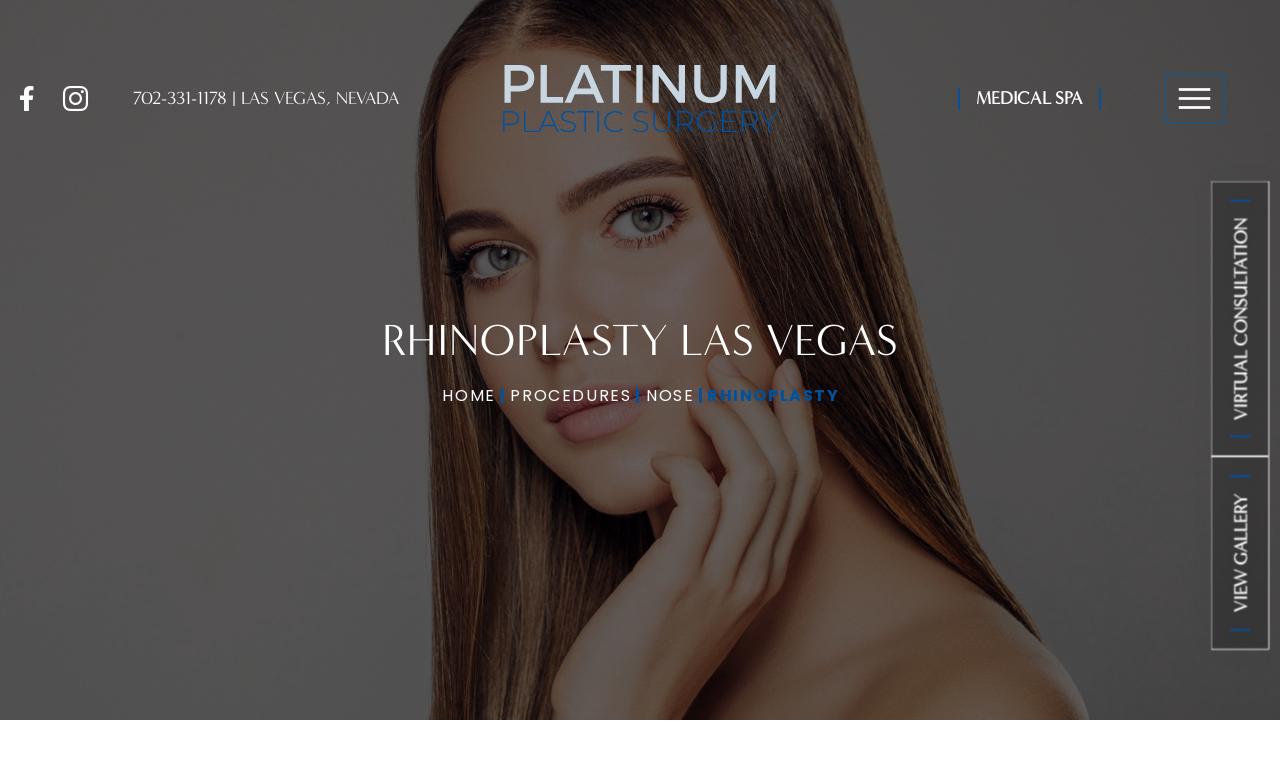

--- FILE ---
content_type: text/html; charset=UTF-8
request_url: https://drcosta.com/procedures/nose/rhinoplasty-las-vegas-nv/
body_size: 59343
content:
<!DOCTYPE html>
<html lang="en">
<head>
<!-- //
 _______ ______ __  __ _______ _______ _______ _____  _______ 
|   |   |   __ \  |/  |_     _|   |   |   _   |     \|    ___|
|       |      <     <  |   | |       |       |  --  |    ___|
|__|_|__|___|__|__|\__| |___| |__|_|__|___|___|_____/|_______|
// -->
	<link rel="preconnect" href="//static.mrktmade.com">
	<link rel="preconnect" href="//www.googletagmanager.com">
	<link rel="preconnect" href="//ajax.googleapis.com">
	<link rel="preconnect" href="//cdnjs.cloudflare.com">
	<link rel="preconnect" href="//unpkg.com">
	<link rel="preconnect" href="//cdn.userway.org">

	<meta charset="utf-8">
	<meta http-equiv="X-UA-Compatible" content="IE=edge">
	<meta name="viewport" content="width=device-width, initial-scale=1, user-scalable=yes">

	<link rel="shortcut icon" type="image/x-icon" href="/wp-content/themes/drcosta_com/img/favicons/favicon.ico">
<link rel="icon" type="image/x-icon" href="/wp-content/themes/drcosta_com/img/favicons/favicon.ico">
<link rel="apple-touch-icon" sizes="32x32" href="/wp-content/themes/drcosta_com/img/favicons/favicon-32.png">
<link rel="apple-touch-icon" sizes="128x128" href="/wp-content/themes/drcosta_com/img/favicons/favicon-128.png">
<link rel="apple-touch-icon" sizes="152x152" href="/wp-content/themes/drcosta_com/img/favicons/favicon-152.png">
<link rel="apple-touch-icon" sizes="167x167" href="/wp-content/themes/drcosta_com/img/favicons/favicon-167.png">
<link rel="apple-touch-icon" sizes="180x180" href="/wp-content/themes/drcosta_com/img/favicons/favicon-180.png">
<link rel="icon" type="image/png" sizes="192x192"  href="/wp-content/themes/drcosta_com/img/favicons/favicon-192.png">
<link rel="icon" type="image/png" sizes="196x196"  href="/wp-content/themes/drcosta_com/img/favicons/favicon-196.png">
<meta name="msapplication-TileColor" content="#ffffff">
<meta name="msapplication-TileImage" content="/wp-content/themes/drcosta_com/img/favicons/favicon-152.png">
<meta name="theme-color" content="#ffffff">

	<title>Voted Best Rhinoplasty In Las Vegas | Platinum Plastic Surgery</title>

	<style>a,abbr,acronym,address,applet,article,aside,audio,b,big,blockquote,body,canvas,caption,center,cite,code,dd,del,details,dfn,dialog,div,dl,dt,em,embed,fieldset,figcaption,figure,font,footer,form,h1,h2,h3,h4,h5,h6,header,hgroup,hr,html,i,iframe,img,ins,kbd,label,legend,li,main,mark,menu,meter,nav,object,output,p,pre,progress,q,rp,rt,ruby,s,samp,section,small,span,strike,strong,sub,summary,sup,table,tbody,td,tfoot,th,thead,time,tr,tt,u,ul,var,video,xmp{border:0;margin:0;padding:0;font-size:100%}body,html{height:100%}article,aside,details,figcaption,figure,footer,header,hgroup,main,menu,nav,section{display:block}b,strong{font-weight:700}img{color:transparent;font-size:0;vertical-align:middle;-ms-interpolation-mode:bicubic}ol,ul{list-style:none}li{display:list-item}table{border-collapse:collapse;border-spacing:0}caption,td,th{font-weight:400;vertical-align:top;text-align:left}q{quotes:none}q:after,q:before{content:"";content:none}small,sub,sup{font-size:75%}sub,sup{line-height:0;position:relative;vertical-align:baseline}sub{bottom:-.25em}sup{top:-.5em}svg{overflow:hidden}input[type=submit]{-webkit-appearance:none;border-radius:0}.sr-only{border:0!important;clip:rect(1px,1px,1px,1px)!important;-webkit-clip-path:inset(50%)!important;clip-path:inset(50%)!important;height:1px!important;margin:-1px!important;overflow:hidden!important;padding:0!important;position:absolute!important;width:1px!important;white-space:nowrap!important}.sr-only-focusable:active,.sr-only-focusable:focus{clip:auto!important;-webkit-clip-path:none!important;clip-path:none!important;height:auto!important;margin:auto!important;overflow:visible!important;width:auto!important;white-space:normal!important}@media (max-width:400px){@-ms-viewport{width:320px}}.clear{clear:both;display:block;overflow:hidden;visibility:hidden;width:0;height:0}.clearfix:after,.clearfix:before,.grid-100:after,.grid-100:before,.grid-10:after,.grid-10:before,.grid-15:after,.grid-15:before,.grid-20:after,.grid-20:before,.grid-25:after,.grid-25:before,.grid-30:after,.grid-30:before,.grid-33:after,.grid-33:before,.grid-35:after,.grid-35:before,.grid-40:after,.grid-40:before,.grid-45:after,.grid-45:before,.grid-50:after,.grid-50:before,.grid-55:after,.grid-55:before,.grid-5:after,.grid-5:before,.grid-60:after,.grid-60:before,.grid-65:after,.grid-65:before,.grid-66:after,.grid-66:before,.grid-70:after,.grid-70:before,.grid-75:after,.grid-75:before,.grid-80:after,.grid-80:before,.grid-85:after,.grid-85:before,.grid-90:after,.grid-90:before,.grid-95:after,.grid-95:before,.grid-container:after,.grid-container:before,.mobile-100:after,.mobile-100:before,.mobile-10:after,.mobile-10:before,.mobile-15:after,.mobile-15:before,.mobile-20:after,.mobile-20:before,.mobile-25:after,.mobile-25:before,.mobile-30:after,.mobile-30:before,.mobile-33:after,.mobile-33:before,.mobile-35:after,.mobile-35:before,.mobile-40:after,.mobile-40:before,.mobile-45:after,.mobile-45:before,.mobile-50:after,.mobile-50:before,.mobile-55:after,.mobile-55:before,.mobile-5:after,.mobile-5:before,.mobile-60:after,.mobile-60:before,.mobile-65:after,.mobile-65:before,.mobile-66:after,.mobile-66:before,.mobile-70:after,.mobile-70:before,.mobile-75:after,.mobile-75:before,.mobile-80:after,.mobile-80:before,.mobile-85:after,.mobile-85:before,.mobile-90:after,.mobile-90:before,.mobile-95:after,.mobile-95:before,.mobile-grid-100:after,.mobile-grid-100:before,.mobile-grid-10:after,.mobile-grid-10:before,.mobile-grid-15:after,.mobile-grid-15:before,.mobile-grid-20:after,.mobile-grid-20:before,.mobile-grid-25:after,.mobile-grid-25:before,.mobile-grid-30:after,.mobile-grid-30:before,.mobile-grid-33:after,.mobile-grid-33:before,.mobile-grid-35:after,.mobile-grid-35:before,.mobile-grid-40:after,.mobile-grid-40:before,.mobile-grid-45:after,.mobile-grid-45:before,.mobile-grid-50:after,.mobile-grid-50:before,.mobile-grid-55:after,.mobile-grid-55:before,.mobile-grid-5:after,.mobile-grid-5:before,.mobile-grid-60:after,.mobile-grid-60:before,.mobile-grid-65:after,.mobile-grid-65:before,.mobile-grid-66:after,.mobile-grid-66:before,.mobile-grid-70:after,.mobile-grid-70:before,.mobile-grid-75:after,.mobile-grid-75:before,.mobile-grid-80:after,.mobile-grid-80:before,.mobile-grid-85:after,.mobile-grid-85:before,.mobile-grid-90:after,.mobile-grid-90:before,.mobile-grid-95:after,.mobile-grid-95:before,.tablet-100:after,.tablet-100:before,.tablet-10:after,.tablet-10:before,.tablet-15:after,.tablet-15:before,.tablet-20:after,.tablet-20:before,.tablet-25:after,.tablet-25:before,.tablet-30:after,.tablet-30:before,.tablet-33:after,.tablet-33:before,.tablet-35:after,.tablet-35:before,.tablet-40:after,.tablet-40:before,.tablet-45:after,.tablet-45:before,.tablet-50:after,.tablet-50:before,.tablet-55:after,.tablet-55:before,.tablet-5:after,.tablet-5:before,.tablet-60:after,.tablet-60:before,.tablet-65:after,.tablet-65:before,.tablet-66:after,.tablet-66:before,.tablet-70:after,.tablet-70:before,.tablet-75:after,.tablet-75:before,.tablet-80:after,.tablet-80:before,.tablet-85:after,.tablet-85:before,.tablet-90:after,.tablet-90:before,.tablet-95:after,.tablet-95:before,.tablet-grid-100:after,.tablet-grid-100:before,.tablet-grid-10:after,.tablet-grid-10:before,.tablet-grid-15:after,.tablet-grid-15:before,.tablet-grid-20:after,.tablet-grid-20:before,.tablet-grid-25:after,.tablet-grid-25:before,.tablet-grid-30:after,.tablet-grid-30:before,.tablet-grid-33:after,.tablet-grid-33:before,.tablet-grid-35:after,.tablet-grid-35:before,.tablet-grid-40:after,.tablet-grid-40:before,.tablet-grid-45:after,.tablet-grid-45:before,.tablet-grid-50:after,.tablet-grid-50:before,.tablet-grid-55:after,.tablet-grid-55:before,.tablet-grid-5:after,.tablet-grid-5:before,.tablet-grid-60:after,.tablet-grid-60:before,.tablet-grid-65:after,.tablet-grid-65:before,.tablet-grid-66:after,.tablet-grid-66:before,.tablet-grid-70:after,.tablet-grid-70:before,.tablet-grid-75:after,.tablet-grid-75:before,.tablet-grid-80:after,.tablet-grid-80:before,.tablet-grid-85:after,.tablet-grid-85:before,.tablet-grid-90:after,.tablet-grid-90:before,.tablet-grid-95:after,.tablet-grid-95:before{content:".";display:block;overflow:hidden;visibility:hidden;font-size:0;line-height:0;width:0;height:0}.clearfix:after,.grid-100:after,.grid-10:after,.grid-15:after,.grid-20:after,.grid-25:after,.grid-30:after,.grid-33:after,.grid-35:after,.grid-40:after,.grid-45:after,.grid-50:after,.grid-55:after,.grid-5:after,.grid-60:after,.grid-65:after,.grid-66:after,.grid-70:after,.grid-75:after,.grid-80:after,.grid-85:after,.grid-90:after,.grid-95:after,.grid-container:after,.mobile-100:after,.mobile-10:after,.mobile-15:after,.mobile-20:after,.mobile-25:after,.mobile-30:after,.mobile-33:after,.mobile-35:after,.mobile-40:after,.mobile-45:after,.mobile-50:after,.mobile-55:after,.mobile-5:after,.mobile-60:after,.mobile-65:after,.mobile-66:after,.mobile-70:after,.mobile-75:after,.mobile-80:after,.mobile-85:after,.mobile-90:after,.mobile-95:after,.mobile-grid-100:after,.mobile-grid-10:after,.mobile-grid-15:after,.mobile-grid-20:after,.mobile-grid-25:after,.mobile-grid-30:after,.mobile-grid-33:after,.mobile-grid-35:after,.mobile-grid-40:after,.mobile-grid-45:after,.mobile-grid-50:after,.mobile-grid-55:after,.mobile-grid-5:after,.mobile-grid-60:after,.mobile-grid-65:after,.mobile-grid-66:after,.mobile-grid-70:after,.mobile-grid-75:after,.mobile-grid-80:after,.mobile-grid-85:after,.mobile-grid-90:after,.mobile-grid-95:after,.tablet-100:after,.tablet-10:after,.tablet-15:after,.tablet-20:after,.tablet-25:after,.tablet-30:after,.tablet-33:after,.tablet-35:after,.tablet-40:after,.tablet-45:after,.tablet-50:after,.tablet-55:after,.tablet-5:after,.tablet-60:after,.tablet-65:after,.tablet-66:after,.tablet-70:after,.tablet-75:after,.tablet-80:after,.tablet-85:after,.tablet-90:after,.tablet-95:after,.tablet-grid-100:after,.tablet-grid-10:after,.tablet-grid-15:after,.tablet-grid-20:after,.tablet-grid-25:after,.tablet-grid-30:after,.tablet-grid-33:after,.tablet-grid-35:after,.tablet-grid-40:after,.tablet-grid-45:after,.tablet-grid-50:after,.tablet-grid-55:after,.tablet-grid-5:after,.tablet-grid-60:after,.tablet-grid-65:after,.tablet-grid-66:after,.tablet-grid-70:after,.tablet-grid-75:after,.tablet-grid-80:after,.tablet-grid-85:after,.tablet-grid-90:after,.tablet-grid-95:after{clear:both}.grid-container{margin-left:auto;margin-right:auto;max-width:1170px;padding-left:15px;padding-right:15px}.grid-10,.grid-100,.grid-15,.grid-20,.grid-25,.grid-30,.grid-33,.grid-35,.grid-40,.grid-45,.grid-5,.grid-50,.grid-55,.grid-60,.grid-65,.grid-66,.grid-70,.grid-75,.grid-80,.grid-85,.grid-90,.grid-95,.mobile-10,.mobile-100,.mobile-15,.mobile-20,.mobile-25,.mobile-30,.mobile-33,.mobile-35,.mobile-40,.mobile-45,.mobile-5,.mobile-50,.mobile-55,.mobile-60,.mobile-65,.mobile-66,.mobile-70,.mobile-75,.mobile-80,.mobile-85,.mobile-90,.mobile-95,.tablet-10,.tablet-100,.tablet-15,.tablet-20,.tablet-25,.tablet-30,.tablet-33,.tablet-35,.tablet-40,.tablet-45,.tablet-5,.tablet-50,.tablet-55,.tablet-60,.tablet-65,.tablet-66,.tablet-70,.tablet-75,.tablet-80,.tablet-85,.tablet-90,.tablet-95{-moz-box-sizing:border-box;-webkit-box-sizing:border-box;box-sizing:border-box;padding-left:15px;padding-right:15px}.grid-parent{padding-left:0;padding-right:0}@media (max-width:767px){.mobile-pull-10,.mobile-pull-15,.mobile-pull-20,.mobile-pull-25,.mobile-pull-30,.mobile-pull-33,.mobile-pull-35,.mobile-pull-40,.mobile-pull-45,.mobile-pull-5,.mobile-pull-50,.mobile-pull-55,.mobile-pull-60,.mobile-pull-65,.mobile-pull-66,.mobile-pull-70,.mobile-pull-75,.mobile-pull-80,.mobile-pull-85,.mobile-pull-90,.mobile-pull-95,.mobile-push-10,.mobile-push-15,.mobile-push-20,.mobile-push-25,.mobile-push-30,.mobile-push-33,.mobile-push-35,.mobile-push-40,.mobile-push-45,.mobile-push-5,.mobile-push-50,.mobile-push-55,.mobile-push-60,.mobile-push-65,.mobile-push-66,.mobile-push-70,.mobile-push-75,.mobile-push-80,.mobile-push-85,.mobile-push-90,.mobile-push-95{position:relative}.hide-mobile,.hide-on-mobile{display:none!important}.mobile-5,.mobile-grid-5{float:left;width:5%}.mobile-prefix-5{margin-left:5%}.mobile-suffix-5{margin-right:5%}.mobile-push-5{left:5%}.mobile-pull-5{left:-5%}.mobile-10,.mobile-grid-10{float:left;width:10%}.mobile-prefix-10{margin-left:10%}.mobile-suffix-10{margin-right:10%}.mobile-push-10{left:10%}.mobile-pull-10{left:-10%}.mobile-15,.mobile-grid-15{float:left;width:15%}.mobile-prefix-15{margin-left:15%}.mobile-suffix-15{margin-right:15%}.mobile-push-15{left:15%}.mobile-pull-15{left:-15%}.mobile-20,.mobile-grid-20{float:left;width:20%}.mobile-prefix-20{margin-left:20%}.mobile-suffix-20{margin-right:20%}.mobile-push-20{left:20%}.mobile-pull-20{left:-20%}.mobile-25,.mobile-grid-25{float:left;width:25%}.mobile-prefix-25{margin-left:25%}.mobile-suffix-25{margin-right:25%}.mobile-push-25{left:25%}.mobile-pull-25{left:-25%}.mobile-30,.mobile-grid-30{float:left;width:30%}.mobile-prefix-30{margin-left:30%}.mobile-suffix-30{margin-right:30%}.mobile-push-30{left:30%}.mobile-pull-30{left:-30%}.mobile-35,.mobile-grid-35{float:left;width:35%}.mobile-prefix-35{margin-left:35%}.mobile-suffix-35{margin-right:35%}.mobile-push-35{left:35%}.mobile-pull-35{left:-35%}.mobile-40,.mobile-grid-40{float:left;width:40%}.mobile-prefix-40{margin-left:40%}.mobile-suffix-40{margin-right:40%}.mobile-push-40{left:40%}.mobile-pull-40{left:-40%}.mobile-45,.mobile-grid-45{float:left;width:45%}.mobile-prefix-45{margin-left:45%}.mobile-suffix-45{margin-right:45%}.mobile-push-45{left:45%}.mobile-pull-45{left:-45%}.mobile-50,.mobile-grid-50{float:left;width:50%}.mobile-prefix-50{margin-left:50%}.mobile-suffix-50{margin-right:50%}.mobile-push-50{left:50%}.mobile-pull-50{left:-50%}.mobile-55,.mobile-grid-55{float:left;width:55%}.mobile-prefix-55{margin-left:55%}.mobile-suffix-55{margin-right:55%}.mobile-push-55{left:55%}.mobile-pull-55{left:-55%}.mobile-60,.mobile-grid-60{float:left;width:60%}.mobile-prefix-60{margin-left:60%}.mobile-suffix-60{margin-right:60%}.mobile-push-60{left:60%}.mobile-pull-60{left:-60%}.mobile-65,.mobile-grid-65{float:left;width:65%}.mobile-prefix-65{margin-left:65%}.mobile-suffix-65{margin-right:65%}.mobile-push-65{left:65%}.mobile-pull-65{left:-65%}.mobile-70,.mobile-grid-70{float:left;width:70%}.mobile-prefix-70{margin-left:70%}.mobile-suffix-70{margin-right:70%}.mobile-push-70{left:70%}.mobile-pull-70{left:-70%}.mobile-75,.mobile-grid-75{float:left;width:75%}.mobile-prefix-75{margin-left:75%}.mobile-suffix-75{margin-right:75%}.mobile-push-75{left:75%}.mobile-pull-75{left:-75%}.mobile-80,.mobile-grid-80{float:left;width:80%}.mobile-prefix-80{margin-left:80%}.mobile-suffix-80{margin-right:80%}.mobile-push-80{left:80%}.mobile-pull-80{left:-80%}.mobile-85,.mobile-grid-85{float:left;width:85%}.mobile-prefix-85{margin-left:85%}.mobile-suffix-85{margin-right:85%}.mobile-push-85{left:85%}.mobile-pull-85{left:-85%}.mobile-90,.mobile-grid-90{float:left;width:90%}.mobile-prefix-90{margin-left:90%}.mobile-suffix-90{margin-right:90%}.mobile-push-90{left:90%}.mobile-pull-90{left:-90%}.mobile-95,.mobile-grid-95{float:left;width:95%}.mobile-prefix-95{margin-left:95%}.mobile-suffix-95{margin-right:95%}.mobile-push-95{left:95%}.mobile-pull-95{left:-95%}.mobile-33,.mobile-grid-33{float:left;width:33.33333%}.mobile-prefix-33{margin-left:33.33333%}.mobile-suffix-33{margin-right:33.33333%}.mobile-push-33{left:33.33333%}.mobile-pull-33{left:-33.33333%}.mobile-66,.mobile-grid-66{float:left;width:66.66667%}.mobile-prefix-66{margin-left:66.66667%}.mobile-suffix-66{margin-right:66.66667%}.mobile-push-66{left:66.66667%}.mobile-pull-66{left:-66.66667%}.mobile-100,.mobile-grid-100{clear:both;width:100%}}@media (min-width:768px) and (max-width:1024px){.tablet-pull-10,.tablet-pull-15,.tablet-pull-20,.tablet-pull-25,.tablet-pull-30,.tablet-pull-33,.tablet-pull-35,.tablet-pull-40,.tablet-pull-45,.tablet-pull-5,.tablet-pull-50,.tablet-pull-55,.tablet-pull-60,.tablet-pull-65,.tablet-pull-66,.tablet-pull-70,.tablet-pull-75,.tablet-pull-80,.tablet-pull-85,.tablet-pull-90,.tablet-pull-95,.tablet-push-10,.tablet-push-15,.tablet-push-20,.tablet-push-25,.tablet-push-30,.tablet-push-33,.tablet-push-35,.tablet-push-40,.tablet-push-45,.tablet-push-5,.tablet-push-50,.tablet-push-55,.tablet-push-60,.tablet-push-65,.tablet-push-66,.tablet-push-70,.tablet-push-75,.tablet-push-80,.tablet-push-85,.tablet-push-90,.tablet-push-95{position:relative}.hide-on-tablet,.hide-tablet{display:none!important}.tablet-5,.tablet-grid-5{float:left;width:5%}.tablet-prefix-5{margin-left:5%}.tablet-suffix-5{margin-right:5%}.tablet-push-5{left:5%}.tablet-pull-5{left:-5%}.tablet-10,.tablet-grid-10{float:left;width:10%}.tablet-prefix-10{margin-left:10%}.tablet-suffix-10{margin-right:10%}.tablet-push-10{left:10%}.tablet-pull-10{left:-10%}.tablet-15,.tablet-grid-15{float:left;width:15%}.tablet-prefix-15{margin-left:15%}.tablet-suffix-15{margin-right:15%}.tablet-push-15{left:15%}.tablet-pull-15{left:-15%}.tablet-20,.tablet-grid-20{float:left;width:20%}.tablet-prefix-20{margin-left:20%}.tablet-suffix-20{margin-right:20%}.tablet-push-20{left:20%}.tablet-pull-20{left:-20%}.tablet-25,.tablet-grid-25{float:left;width:25%}.tablet-prefix-25{margin-left:25%}.tablet-suffix-25{margin-right:25%}.tablet-push-25{left:25%}.tablet-pull-25{left:-25%}.tablet-30,.tablet-grid-30{float:left;width:30%}.tablet-prefix-30{margin-left:30%}.tablet-suffix-30{margin-right:30%}.tablet-push-30{left:30%}.tablet-pull-30{left:-30%}.tablet-35,.tablet-grid-35{float:left;width:35%}.tablet-prefix-35{margin-left:35%}.tablet-suffix-35{margin-right:35%}.tablet-push-35{left:35%}.tablet-pull-35{left:-35%}.tablet-40,.tablet-grid-40{float:left;width:40%}.tablet-prefix-40{margin-left:40%}.tablet-suffix-40{margin-right:40%}.tablet-push-40{left:40%}.tablet-pull-40{left:-40%}.tablet-45,.tablet-grid-45{float:left;width:45%}.tablet-prefix-45{margin-left:45%}.tablet-suffix-45{margin-right:45%}.tablet-push-45{left:45%}.tablet-pull-45{left:-45%}.tablet-50,.tablet-grid-50{float:left;width:50%}.tablet-prefix-50{margin-left:50%}.tablet-suffix-50{margin-right:50%}.tablet-push-50{left:50%}.tablet-pull-50{left:-50%}.tablet-55,.tablet-grid-55{float:left;width:55%}.tablet-prefix-55{margin-left:55%}.tablet-suffix-55{margin-right:55%}.tablet-push-55{left:55%}.tablet-pull-55{left:-55%}.tablet-60,.tablet-grid-60{float:left;width:60%}.tablet-prefix-60{margin-left:60%}.tablet-suffix-60{margin-right:60%}.tablet-push-60{left:60%}.tablet-pull-60{left:-60%}.tablet-65,.tablet-grid-65{float:left;width:65%}.tablet-prefix-65{margin-left:65%}.tablet-suffix-65{margin-right:65%}.tablet-push-65{left:65%}.tablet-pull-65{left:-65%}.tablet-70,.tablet-grid-70{float:left;width:70%}.tablet-prefix-70{margin-left:70%}.tablet-suffix-70{margin-right:70%}.tablet-push-70{left:70%}.tablet-pull-70{left:-70%}.tablet-75,.tablet-grid-75{float:left;width:75%}.tablet-prefix-75{margin-left:75%}.tablet-suffix-75{margin-right:75%}.tablet-push-75{left:75%}.tablet-pull-75{left:-75%}.tablet-80,.tablet-grid-80{float:left;width:80%}.tablet-prefix-80{margin-left:80%}.tablet-suffix-80{margin-right:80%}.tablet-push-80{left:80%}.tablet-pull-80{left:-80%}.tablet-85,.tablet-grid-85{float:left;width:85%}.tablet-prefix-85{margin-left:85%}.tablet-suffix-85{margin-right:85%}.tablet-push-85{left:85%}.tablet-pull-85{left:-85%}.tablet-90,.tablet-grid-90{float:left;width:90%}.tablet-prefix-90{margin-left:90%}.tablet-suffix-90{margin-right:90%}.tablet-push-90{left:90%}.tablet-pull-90{left:-90%}.tablet-95,.tablet-grid-95{float:left;width:95%}.tablet-prefix-95{margin-left:95%}.tablet-suffix-95{margin-right:95%}.tablet-push-95{left:95%}.tablet-pull-95{left:-95%}.tablet-33,.tablet-grid-33{float:left;width:33.33333%}.tablet-prefix-33{margin-left:33.33333%}.tablet-suffix-33{margin-right:33.33333%}.tablet-push-33{left:33.33333%}.tablet-pull-33{left:-33.33333%}.tablet-66,.tablet-grid-66{float:left;width:66.66667%}.tablet-prefix-66{margin-left:66.66667%}.tablet-suffix-66{margin-right:66.66667%}.tablet-push-66{left:66.66667%}.tablet-pull-66{left:-66.66667%}.tablet-100,.tablet-grid-100{clear:both;width:100%}}@media (min-width:1025px){.pull-10,.pull-15,.pull-20,.pull-25,.pull-30,.pull-33,.pull-35,.pull-40,.pull-45,.pull-5,.pull-50,.pull-55,.pull-60,.pull-65,.pull-66,.pull-70,.pull-75,.pull-80,.pull-85,.pull-90,.pull-95,.push-10,.push-15,.push-20,.push-25,.push-30,.push-33,.push-35,.push-40,.push-45,.push-5,.push-50,.push-55,.push-60,.push-65,.push-66,.push-70,.push-75,.push-80,.push-85,.push-90,.push-95{position:relative}.hide-desktop,.hide-on-desktop{display:none!important}.grid-5{float:left;width:5%}.prefix-5{margin-left:5%}.suffix-5{margin-right:5%}.push-5{left:5%}.pull-5{left:-5%}.grid-10{float:left;width:10%}.prefix-10{margin-left:10%}.suffix-10{margin-right:10%}.push-10{left:10%}.pull-10{left:-10%}.grid-15{float:left;width:15%}.prefix-15{margin-left:15%}.suffix-15{margin-right:15%}.push-15{left:15%}.pull-15{left:-15%}.grid-20{float:left;width:20%}.prefix-20{margin-left:20%}.suffix-20{margin-right:20%}.push-20{left:20%}.pull-20{left:-20%}.grid-25{float:left;width:25%}.prefix-25{margin-left:25%}.suffix-25{margin-right:25%}.push-25{left:25%}.pull-25{left:-25%}.grid-30{float:left;width:30%}.prefix-30{margin-left:30%}.suffix-30{margin-right:30%}.push-30{left:30%}.pull-30{left:-30%}.grid-35{float:left;width:35%}.prefix-35{margin-left:35%}.suffix-35{margin-right:35%}.push-35{left:35%}.pull-35{left:-35%}.grid-40{float:left;width:40%}.prefix-40{margin-left:40%}.suffix-40{margin-right:40%}.push-40{left:40%}.pull-40{left:-40%}.grid-45{float:left;width:45%}.prefix-45{margin-left:45%}.suffix-45{margin-right:45%}.push-45{left:45%}.pull-45{left:-45%}.grid-50{float:left;width:50%}.prefix-50{margin-left:50%}.suffix-50{margin-right:50%}.push-50{left:50%}.pull-50{left:-50%}.grid-55{float:left;width:55%}.prefix-55{margin-left:55%}.suffix-55{margin-right:55%}.push-55{left:55%}.pull-55{left:-55%}.grid-60{float:left;width:60%}.prefix-60{margin-left:60%}.suffix-60{margin-right:60%}.push-60{left:60%}.pull-60{left:-60%}.grid-65{float:left;width:65%}.prefix-65{margin-left:65%}.suffix-65{margin-right:65%}.push-65{left:65%}.pull-65{left:-65%}.grid-70{float:left;width:70%}.prefix-70{margin-left:70%}.suffix-70{margin-right:70%}.push-70{left:70%}.pull-70{left:-70%}.grid-75{float:left;width:75%}.prefix-75{margin-left:75%}.suffix-75{margin-right:75%}.push-75{left:75%}.pull-75{left:-75%}.grid-80{float:left;width:80%}.prefix-80{margin-left:80%}.suffix-80{margin-right:80%}.push-80{left:80%}.pull-80{left:-80%}.grid-85{float:left;width:85%}.prefix-85{margin-left:85%}.suffix-85{margin-right:85%}.push-85{left:85%}.pull-85{left:-85%}.grid-90{float:left;width:90%}.prefix-90{margin-left:90%}.suffix-90{margin-right:90%}.push-90{left:90%}.pull-90{left:-90%}.grid-95{float:left;width:95%}.prefix-95{margin-left:95%}.suffix-95{margin-right:95%}.push-95{left:95%}.pull-95{left:-95%}.grid-33{float:left;width:33.33333%}.prefix-33{margin-left:33.33333%}.suffix-33{margin-right:33.33333%}.push-33{left:33.33333%}.pull-33{left:-33.33333%}.grid-66{float:left;width:66.66667%}.prefix-66{margin-left:66.66667%}.suffix-66{margin-right:66.66667%}.push-66{left:66.66667%}.pull-66{left:-66.66667%}.grid-100{clear:both;width:100%}}
.sr-only{border:0!important;clip:rect(1px,1px,1px,1px)!important;-webkit-clip-path:inset(50%)!important;clip-path:inset(50%)!important;height:1px!important;margin:-1px!important;overflow:hidden!important;padding:0!important;position:absolute!important;width:1px!important;white-space:nowrap!important}.sr-only-focusable:active,.sr-only-focusable:focus{clip:auto!important;-webkit-clip-path:none!important;clip-path:none!important;height:auto!important;margin:auto!important;overflow:visible!important;width:auto!important;white-space:normal!important}
.video-wrapper{position:relative;padding-bottom:56.25%;height:0;padding-bottom:calc(var(--aspect-ratio, .5625) * 100%);margin-bottom:calc(var(--aspect-ratio, .5625) * 10%);}.video-wrapper iframe,.video-wrapper embed,.video-wrapper object{position:absolute;top:0;left:0;width:100%;height:100%;}.clear{clear:both;display:block;overflow:hidden;visibility:hidden;width:0;height:0;}.clearfix:before,.clearfix:after{content:".";display:block;overflow:hidden;visibility:hidden;font-size:0;line-height:0;width:0;height:0;}.clearfix:after {clear:both;}.img-resp,.img-responsive{max-width:100%;height:auto;}sub,sup{font-size:75%;line-height:0;position:relative;vertical-align:baseline}sup{top:-0.5em}sub{bottom:-0.25em}
@media only screen and (max-width:767px){.fixed-cta{position:fixed;bottom:0;width:100%;text-align:center;display:block;z-index:999;}.fixed-cta a.btn {width:33.33%;float:left;display:block;border-radius:0;margin:0;transition:none;}}@media only screen and (min-width:768px){.fixed-cta{display:none;}}.stellarnav{position:relative;width:100%;z-index:9900;line-height:normal}.stellarnav a{color:#777}.stellarnav ul{margin:0;padding:0;text-align:center}.stellarnav li{list-style:none;display:block;margin:0;padding:0;position:relative;line-height:normal;vertical-align:middle}.stellarnav li a{padding:15px;display:block;text-decoration:none;color:#777;font-size:inherit;font-family:inherit;box-sizing:border-box;-webkit-transition:all .3s ease-out;-moz-transition:all .3s ease-out;transition:all .3s ease-out}.stellarnav>ul>li{display:inline-block}.stellarnav>ul>li>a{padding:20px 40px}.stellarnav ul ul{top:auto;width:220px;position:absolute;z-index:9900;text-align:left;display:none;background:#ddd}.stellarnav li li{display:block}.stellarnav ul ul ul{top:0;left:220px}.stellarnav>ul>li:hover>ul>li:hover>ul{opacity:1;visibility:visible;top:0}.stellarnav>ul>li.drop-left>ul{right:0}.stellarnav li.drop-left ul ul{left:auto;right:220px}.stellarnav.light{background:#fff}.stellarnav.light a{color:#000}.stellarnav.light ul ul{background:#fff}.stellarnav.light li a{color:#000}.stellarnav.dark{background:#000}.stellarnav.dark a{color:#fff}.stellarnav.dark ul ul{background:#000}.stellarnav.dark li a{color:#fff}.stellarnav.fixed{position:fixed;width:100%;top:0;left:0;z-index:9999}body.stellarnav-noscroll-x{overflow-x:hidden}.stellarnav li.has-sub>a:after{content:'';margin-left:10px;border-left:6px solid transparent;border-right:6px solid transparent;border-top:6px solid #fff;display:inline-block}.stellarnav li li.has-sub>a:after{margin-left:10px;float:right;border-top:6px solid transparent;border-bottom:6px solid transparent;border-left:6px solid #fff;position:relative;top:4px}.stellarnav li.drop-left li.has-sub>a:after{float:left;margin-right:10px;border-left:0;border-top:6px solid transparent;border-bottom:6px solid transparent;border-right:6px solid #fff}.stellarnav.hide-arrows li li.has-sub>a:after,.stellarnav.hide-arrows li.drop-left li.has-sub>a:after,.stellarnav.hide-arrows li.has-sub>a:after{display:none}.stellarnav .call-btn-mobile,.stellarnav .close-menu,.stellarnav .location-btn-mobile,.stellarnav .menu-toggle{display:none;text-transform:uppercase;text-decoration:none}.stellarnav .dd-toggle{display:none;position:absolute;top:0;right:0;padding:0;width:48px;height:48px;text-align:center;z-index:9999;border:0}.stellarnav.desktop li.has-sub a{padding-right:5px}.stellarnav.desktop.hide-arrows li.has-sub a{padding-right:15px}.stellarnav.mobile>ul>li>a.dd-toggle{padding:0}.stellarnav li.call-btn-mobile,.stellarnav li.location-btn-mobile{display:none}.stellarnav svg{fill:currentColor;width:1em;height:1em;position:relative;top:2px}.stellarnav a.dd-toggle .icon-plus{box-sizing:border-box;transition:transform .3s;width:12px;height:100%;position:relative;vertical-align:middle;display:inline-block}.stellarnav a.dd-toggle .icon-plus:before{content:'';display:block;width:12px;height:0;border-bottom:solid 3px #777;position:absolute;top:50%;transform:rotate(90deg);transition:width .3s}.stellarnav a.dd-toggle .icon-plus:after{content:'';display:block;width:12px;height:0;top:50%;border-bottom:solid 3px #777;position:absolute}.stellarnav li.open>a.dd-toggle .icon-plus{-webkit-transform:rotate(135deg);-ms-transform:rotate(135deg);-o-transform:rotate(135deg);transform:rotate(135deg)}.stellarnav.light a.dd-toggle .icon-plus:before{border-color:#000}.stellarnav.light a.dd-toggle .icon-plus:after{border-color:#000}.stellarnav.dark a.dd-toggle .icon-plus:before{border-color:#fff}.stellarnav.dark a.dd-toggle .icon-plus:after{border-color:#fff}.stellarnav .icon-close{box-sizing:border-box;width:12px;height:12px;position:relative;display:inline-block}.stellarnav .icon-close:before{content:'';display:block;width:12px;height:0;border-bottom:solid 3px #777;position:absolute;top:50%;transform:rotate(45deg)}.stellarnav .icon-close:after{content:'';display:block;width:12px;height:0;top:50%;border-bottom:solid 3px #777;position:absolute;transform:rotate(-45deg)}.stellarnav.light .icon-close:before{border-color:#000}.stellarnav.light .icon-close:after{border-color:#000}.stellarnav.dark .icon-close:before{border-color:#fff}.stellarnav.dark .icon-close:after{border-color:#fff}.stellarnav .call-btn-mobile,.stellarnav .close-menu,.stellarnav .location-btn-mobile,.stellarnav .menu-toggle{padding:15px;box-sizing:border-box}.stellarnav .menu-toggle span.bars{display:inline-block;margin-right:7px;position:relative;top:3px}.stellarnav .menu-toggle span.bars span{display:block;width:15px;height:2px;border-radius:6px;background:#777;margin:0 0 3px}.stellarnav .full{width:100%}.stellarnav .half{width:50%}.stellarnav .third{width:33%;text-align:center}.stellarnav .location-btn-mobile.third{text-align:center}.stellarnav .location-btn-mobile.half{text-align:right}.stellarnav.light .half,.stellarnav.light .third{border-left:1px solid rgba(0,0,0,.15)}.stellarnav.light.left .half,.stellarnav.light.left .third{border-bottom:1px solid rgba(0,0,0,.15)}.stellarnav.light.right .half,.stellarnav.light.right .third{border-bottom:1px solid rgba(0,0,0,.15)}.stellarnav.light .half:first-child,.stellarnav.light .third:first-child{border-left:0}.stellarnav.dark .half,.stellarnav.dark .third{border-left:1px solid rgba(255,255,255,.15)}.stellarnav.dark.left .half,.stellarnav.dark.left .third{border-bottom:1px solid rgba(255,255,255,.15)}.stellarnav.dark.right .half,.stellarnav.dark.right .third{border-bottom:1px solid rgba(255,255,255,.15)}.stellarnav.light.left .menu-toggle,.stellarnav.light.right .menu-toggle{border-bottom:0}.stellarnav.dark.left .menu-toggle,.stellarnav.dark.right .menu-toggle{border-bottom:0}.stellarnav.dark .half:first-child,.stellarnav.dark .third:first-child{border-left:0}.stellarnav.light .menu-toggle span.bars span{background:#000}.stellarnav.dark .menu-toggle span.bars span{background:#fff}.stellarnav.mobile{position:static}.stellarnav.mobile.fixed{position:static}.stellarnav.mobile ul{position:relative;display:none}.stellarnav.mobile.active{padding-bottom:0}.stellarnav.mobile.active>ul{display:block}.stellarnav.mobile ul{text-align:left}.stellarnav.mobile>ul>li{display:block}.stellarnav.mobile>ul>li>a{padding:15px}.stellarnav.mobile ul{background:#ddd}.stellarnav.mobile ul ul{position:relative;opacity:1;visibility:visible;width:auto;display:none;-moz-transition:none;-webkit-transition:none;-o-transition:color 0 ease-in;transition:none}.stellarnav.mobile ul ul ul{left:auto;top:auto}.stellarnav.mobile li.drop-left ul ul{right:auto}.stellarnav.mobile li a{border-bottom:1px solid rgba(255,255,255,.15)}.stellarnav.mobile>ul{border-top:1px solid rgba(255,255,255,.15)}.stellarnav.mobile.light li a{border-bottom:1px solid rgba(0,0,0,.15)}.stellarnav.mobile.light>ul{border-top:1px solid rgba(0,0,0,.15)}.stellarnav.mobile li a.dd-toggle{border:0}.stellarnav.mobile.light li a.dd-toggle{border:0}.stellarnav.mobile .call-btn-mobile,.stellarnav.mobile .close-menu,.stellarnav.mobile .dd-toggle,.stellarnav.mobile .location-btn-mobile,.stellarnav.mobile .menu-toggle{display:inline-block}.stellarnav.mobile li.call-btn-mobile{border-right:1px solid rgba(255,255,255,.1);box-sizing:border-box}.stellarnav.mobile li.call-btn-mobile,.stellarnav.mobile li.location-btn-mobile{display:inline-block;width:50%;text-transform:uppercase;text-align:center}.stellarnav.mobile li.call-btn-mobile.full,.stellarnav.mobile li.location-btn-mobile.full{display:block;width:100%;text-transform:uppercase;border-right:0;text-align:left}.stellarnav.mobile.light ul{background:#fff}.stellarnav.mobile.dark ul{background:#000}.stellarnav.mobile.dark ul ul{background:rgba(255,255,255,.08)}.stellarnav.mobile.light li.call-btn-mobile{border-right:1px solid rgba(0,0,0,.1)}.stellarnav.mobile.top{position:absolute;width:100%;top:0;left:0;z-index:9999}.stellarnav.mobile li li.has-sub>a:after,.stellarnav.mobile li.drop-left li.has-sub>a:after,.stellarnav.mobile li.has-sub>a:after{display:none}.stellarnav.mobile.left>ul,.stellarnav.mobile.right>ul{position:fixed;top:0;bottom:0;width:100%;max-width:280px;overflow-x:hidden;overflow-y:auto;-webkit-overflow-scrolling:touch}.stellarnav.mobile.right>ul{right:0}.stellarnav.mobile.left .close-menu,.stellarnav.mobile.right .close-menu{display:inline-block;text-align:right}.stellarnav.mobile.left>ul{left:0}.stellarnav.mobile.right .call-btn-mobile.half,.stellarnav.mobile.right .close-menu.half,.stellarnav.mobile.right .location-btn-mobile.half{text-align:center}.stellarnav.mobile.right .call-btn-mobile.third,.stellarnav.mobile.right .close-menu.third,.stellarnav.mobile.right .location-btn-mobile.third{text-align:center}.stellarnav.mobile.left .call-btn-mobile.half,.stellarnav.mobile.left .close-menu.half,.stellarnav.mobile.left .location-btn-mobile.half{text-align:center}.stellarnav.mobile.left .call-btn-mobile.third,.stellarnav.mobile.left .close-menu.third,.stellarnav.mobile.left .location-btn-mobile.third{text-align:center}.stellarnav.mobile.left .menu-toggle.half,.stellarnav.mobile.left .menu-toggle.third,.stellarnav.mobile.right .menu-toggle.half,.stellarnav.mobile.right .menu-toggle.third{text-align:left}.stellarnav.mobile.left .close-menu.third span,.stellarnav.mobile.right .close-menu.third span{display:none}.stellarnav.desktop li.mega ul ul{background:0 0}.stellarnav.desktop li.mega li{display:inline-block;vertical-align:top;margin-left:-4px}.stellarnav.desktop li.mega li li{display:block;position:relative;left:4px}.stellarnav.desktop li.mega ul ul{width:auto}.stellarnav.desktop>ul>li.mega{position:inherit}.stellarnav.desktop>ul>li.mega>ul{width:100%}.stellarnav.desktop>ul>li.mega>ul li.has-sub ul{display:block;position:relative;left:auto}.stellarnav.desktop>ul>li.mega>ul>li{padding-bottom:15px;box-sizing:border-box}.stellarnav.desktop li.mega li li a{padding:5px 15px}.stellarnav.desktop li.mega li.has-sub a:after{display:none}.stellarnav.desktop>ul>li.mega>ul>li>a{color:#ff0}@media only screen and (max-width :768px){.stellarnav{overflow:hidden;display:block}.stellarnav ul{position:relative;display:none}}@media only screen and (max-width :420px){.stellarnav.mobile .call-btn-mobile.third span,.stellarnav.mobile .location-btn-mobile.third span{display:none}}
/*
 * The Typekit service used to deliver this font or fonts for use on websites
 * is provided by Adobe and is subject to these Terms of Use
 * http://www.adobe.com/products/eulas/tou_typekit. For font license
 * information, see the list below.
 *
 * minerva-modern:
 *   - http://typekit.com/eulas/000000000000000077359a4b
 *   - http://typekit.com/eulas/000000000000000077359a48
 * poppins:
 *   - http://typekit.com/eulas/00000000000000007735fdb6
 *   - http://typekit.com/eulas/00000000000000007735fdb4
 *   - http://typekit.com/eulas/00000000000000007735fdb7
 *   - http://typekit.com/eulas/00000000000000007735fdbb
 *
 * © 2009-2026 Adobe Systems Incorporated. All Rights Reserved.
 */
/*{"last_published":"2022-08-18 19:59:46 UTC"}*/

@import url("https://p.typekit.net/p.css?s=1&k=vzn3zmc&ht=tk&f=5556.5557.37513.37516.37518.37522&a=116900618&app=typekit&e=css");

@font-face {
font-family:"minerva-modern";
src:url("https://use.typekit.net/af/af891e/000000000000000077359a4b/30/l?primer=7cdcb44be4a7db8877ffa5c0007b8dd865b3bbc383831fe2ea177f62257a9191&fvd=i4&v=3") format("woff2"),url("https://use.typekit.net/af/af891e/000000000000000077359a4b/30/d?primer=7cdcb44be4a7db8877ffa5c0007b8dd865b3bbc383831fe2ea177f62257a9191&fvd=i4&v=3") format("woff"),url("https://use.typekit.net/af/af891e/000000000000000077359a4b/30/a?primer=7cdcb44be4a7db8877ffa5c0007b8dd865b3bbc383831fe2ea177f62257a9191&fvd=i4&v=3") format("opentype");
font-display:auto;font-style:italic;font-weight:400;font-stretch:normal;
}

@font-face {
font-family:"minerva-modern";
src:url("https://use.typekit.net/af/3d9e8b/000000000000000077359a48/30/l?primer=7cdcb44be4a7db8877ffa5c0007b8dd865b3bbc383831fe2ea177f62257a9191&fvd=n4&v=3") format("woff2"),url("https://use.typekit.net/af/3d9e8b/000000000000000077359a48/30/d?primer=7cdcb44be4a7db8877ffa5c0007b8dd865b3bbc383831fe2ea177f62257a9191&fvd=n4&v=3") format("woff"),url("https://use.typekit.net/af/3d9e8b/000000000000000077359a48/30/a?primer=7cdcb44be4a7db8877ffa5c0007b8dd865b3bbc383831fe2ea177f62257a9191&fvd=n4&v=3") format("opentype");
font-display:auto;font-style:normal;font-weight:400;font-stretch:normal;
}

@font-face {
font-family:"poppins";
src:url("https://use.typekit.net/af/070c63/00000000000000007735fdb6/30/l?primer=7cdcb44be4a7db8877ffa5c0007b8dd865b3bbc383831fe2ea177f62257a9191&fvd=n3&v=3") format("woff2"),url("https://use.typekit.net/af/070c63/00000000000000007735fdb6/30/d?primer=7cdcb44be4a7db8877ffa5c0007b8dd865b3bbc383831fe2ea177f62257a9191&fvd=n3&v=3") format("woff"),url("https://use.typekit.net/af/070c63/00000000000000007735fdb6/30/a?primer=7cdcb44be4a7db8877ffa5c0007b8dd865b3bbc383831fe2ea177f62257a9191&fvd=n3&v=3") format("opentype");
font-display:swap;font-style:normal;font-weight:300;font-stretch:normal;
}

@font-face {
font-family:"poppins";
src:url("https://use.typekit.net/af/f2b266/00000000000000007735fdb4/30/l?primer=7cdcb44be4a7db8877ffa5c0007b8dd865b3bbc383831fe2ea177f62257a9191&fvd=n4&v=3") format("woff2"),url("https://use.typekit.net/af/f2b266/00000000000000007735fdb4/30/d?primer=7cdcb44be4a7db8877ffa5c0007b8dd865b3bbc383831fe2ea177f62257a9191&fvd=n4&v=3") format("woff"),url("https://use.typekit.net/af/f2b266/00000000000000007735fdb4/30/a?primer=7cdcb44be4a7db8877ffa5c0007b8dd865b3bbc383831fe2ea177f62257a9191&fvd=n4&v=3") format("opentype");
font-display:swap;font-style:normal;font-weight:400;font-stretch:normal;
}

@font-face {
font-family:"poppins";
src:url("https://use.typekit.net/af/bf384f/00000000000000007735fdb7/30/l?primer=7cdcb44be4a7db8877ffa5c0007b8dd865b3bbc383831fe2ea177f62257a9191&fvd=n5&v=3") format("woff2"),url("https://use.typekit.net/af/bf384f/00000000000000007735fdb7/30/d?primer=7cdcb44be4a7db8877ffa5c0007b8dd865b3bbc383831fe2ea177f62257a9191&fvd=n5&v=3") format("woff"),url("https://use.typekit.net/af/bf384f/00000000000000007735fdb7/30/a?primer=7cdcb44be4a7db8877ffa5c0007b8dd865b3bbc383831fe2ea177f62257a9191&fvd=n5&v=3") format("opentype");
font-display:swap;font-style:normal;font-weight:500;font-stretch:normal;
}

@font-face {
font-family:"poppins";
src:url("https://use.typekit.net/af/5066eb/00000000000000007735fdbb/30/l?primer=7cdcb44be4a7db8877ffa5c0007b8dd865b3bbc383831fe2ea177f62257a9191&fvd=n7&v=3") format("woff2"),url("https://use.typekit.net/af/5066eb/00000000000000007735fdbb/30/d?primer=7cdcb44be4a7db8877ffa5c0007b8dd865b3bbc383831fe2ea177f62257a9191&fvd=n7&v=3") format("woff"),url("https://use.typekit.net/af/5066eb/00000000000000007735fdbb/30/a?primer=7cdcb44be4a7db8877ffa5c0007b8dd865b3bbc383831fe2ea177f62257a9191&fvd=n7&v=3") format("opentype");
font-display:swap;font-style:normal;font-weight:700;font-stretch:normal;
}

.tk-minerva-modern { font-family: "minerva-modern",sans-serif; }
.tk-poppins { font-family: "poppins",sans-serif; }
html,body,div,span,applet,object,iframe,h1,h2,h3,h4,h5,h6,p,blockquote,pre,a,abbr,acronym,address,big,cite,code,del,dfn,em,img,ins,kbd,q,s,samp,small,strike,strong,sub,sup,tt,var,b,u,i,center,dl,dt,dd,ol,ul,li,fieldset,form,label,legend,table,caption,tbody,tfoot,thead,tr,th,td,article,aside,canvas,details,embed,figure,figcaption,footer,header,hgroup,menu,nav,output,ruby,section,summary,time,mark,audio,video{margin:0;padding:0;border:0;font-size:100%;font:inherit;vertical-align:baseline}article,aside,details,figcaption,figure,footer,header,hgroup,menu,nav,section{display:block}body{line-height:1}ol,ul{list-style:none}blockquote,q{quotes:none}blockquote:before,blockquote:after,q:before,q:after{content:'';content:none}table{border-collapse:collapse;border-spacing:0}/*! normalize.css v8.0.1 | MIT License | github.com/necolas/normalize.css */html{line-height:1.15;-webkit-text-size-adjust:100%}body{margin:0}main{display:block}h1{font-size:2em;margin:.67em 0}hr{box-sizing:content-box;height:0;overflow:visible}pre{font-family:monospace,monospace;font-size:1em}a{background-color:transparent}abbr[title]{border-bottom:none;text-decoration:underline;text-decoration:underline dotted}b,strong{font-weight:bolder}code,kbd,samp{font-family:monospace,monospace;font-size:1em}small{font-size:80%}sub,sup{font-size:75%;line-height:0;position:relative;vertical-align:baseline}sub{bottom:-.25em}sup{top:-.5em}img{border-style:none}button,input,optgroup,select,textarea{font-family:inherit;font-size:100%;line-height:1.15;margin:0}button,input{overflow:visible}button,select{text-transform:none}[type=button],[type=reset],[type=submit],button{-webkit-appearance:button}[type=button]::-moz-focus-inner,[type=reset]::-moz-focus-inner,[type=submit]::-moz-focus-inner,button::-moz-focus-inner{border-style:none;padding:0}[type=button]:-moz-focusring,[type=reset]:-moz-focusring,[type=submit]:-moz-focusring,button:-moz-focusring{outline:1px dotted ButtonText}fieldset{padding:.35em .75em .625em}legend{box-sizing:border-box;color:inherit;display:table;max-width:100%;padding:0;white-space:normal}progress{vertical-align:baseline}textarea{overflow:auto}[type=checkbox],[type=radio]{box-sizing:border-box;padding:0}[type=number]::-webkit-inner-spin-button,[type=number]::-webkit-outer-spin-button{height:auto}[type=search]{-webkit-appearance:textfield;outline-offset:-2px}[type=search]::-webkit-search-decoration{-webkit-appearance:none}::-webkit-file-upload-button{-webkit-appearance:button;font:inherit}details{display:block}summary{display:list-item}template{display:none}[hidden]{display:none}
/*# sourceMappingURL=normalize.min.css.map *//**
 * Swiper 8.1.6
 * Most modern mobile touch slider and framework with hardware accelerated transitions
 * https://swiperjs.com
 *
 * Copyright 2014-2022 Vladimir Kharlampidi
 *
 * Released under the MIT License
 *
 * Released on: May 25, 2022
 */

@font-face{font-family:swiper-icons;src:url('data:application/font-woff;charset=utf-8;base64, [base64]//wADZ2x5ZgAAAywAAADMAAAD2MHtryVoZWFkAAABbAAAADAAAAA2E2+eoWhoZWEAAAGcAAAAHwAAACQC9gDzaG10eAAAAigAAAAZAAAArgJkABFsb2NhAAAC0AAAAFoAAABaFQAUGG1heHAAAAG8AAAAHwAAACAAcABAbmFtZQAAA/gAAAE5AAACXvFdBwlwb3N0AAAFNAAAAGIAAACE5s74hXjaY2BkYGAAYpf5Hu/j+W2+MnAzMYDAzaX6QjD6/4//Bxj5GA8AuRwMYGkAPywL13jaY2BkYGA88P8Agx4j+/8fQDYfA1AEBWgDAIB2BOoAeNpjYGRgYNBh4GdgYgABEMnIABJzYNADCQAACWgAsQB42mNgYfzCOIGBlYGB0YcxjYGBwR1Kf2WQZGhhYGBiYGVmgAFGBiQQkOaawtDAoMBQxXjg/wEGPcYDDA4wNUA2CCgwsAAAO4EL6gAAeNpj2M0gyAACqxgGNWBkZ2D4/wMA+xkDdgAAAHjaY2BgYGaAYBkGRgYQiAHyGMF8FgYHIM3DwMHABGQrMOgyWDLEM1T9/w8UBfEMgLzE////P/5//f/V/xv+r4eaAAeMbAxwIUYmIMHEgKYAYjUcsDAwsLKxc3BycfPw8jEQA/[base64]/uznmfPFBNODM2K7MTQ45YEAZqGP81AmGGcF3iPqOop0r1SPTaTbVkfUe4HXj97wYE+yNwWYxwWu4v1ugWHgo3S1XdZEVqWM7ET0cfnLGxWfkgR42o2PvWrDMBSFj/IHLaF0zKjRgdiVMwScNRAoWUoH78Y2icB/yIY09An6AH2Bdu/UB+yxopYshQiEvnvu0dURgDt8QeC8PDw7Fpji3fEA4z/PEJ6YOB5hKh4dj3EvXhxPqH/SKUY3rJ7srZ4FZnh1PMAtPhwP6fl2PMJMPDgeQ4rY8YT6Gzao0eAEA409DuggmTnFnOcSCiEiLMgxCiTI6Cq5DZUd3Qmp10vO0LaLTd2cjN4fOumlc7lUYbSQcZFkutRG7g6JKZKy0RmdLY680CDnEJ+UMkpFFe1RN7nxdVpXrC4aTtnaurOnYercZg2YVmLN/d/gczfEimrE/fs/bOuq29Zmn8tloORaXgZgGa78yO9/cnXm2BpaGvq25Dv9S4E9+5SIc9PqupJKhYFSSl47+Qcr1mYNAAAAeNptw0cKwkAAAMDZJA8Q7OUJvkLsPfZ6zFVERPy8qHh2YER+3i/BP83vIBLLySsoKimrqKqpa2hp6+jq6RsYGhmbmJqZSy0sraxtbO3sHRydnEMU4uR6yx7JJXveP7WrDycAAAAAAAH//wACeNpjYGRgYOABYhkgZgJCZgZNBkYGLQZtIJsFLMYAAAw3ALgAeNolizEKgDAQBCchRbC2sFER0YD6qVQiBCv/H9ezGI6Z5XBAw8CBK/m5iQQVauVbXLnOrMZv2oLdKFa8Pjuru2hJzGabmOSLzNMzvutpB3N42mNgZGBg4GKQYzBhYMxJLMlj4GBgAYow/P/PAJJhLM6sSoWKfWCAAwDAjgbRAAB42mNgYGBkAIIbCZo5IPrmUn0hGA0AO8EFTQAA');font-weight:400;font-style:normal}:root{--swiper-theme-color:#007aff}.swiper{margin-left:auto;margin-right:auto;position:relative;overflow:hidden;list-style:none;padding:0;z-index:1}.swiper-vertical>.swiper-wrapper{flex-direction:column}.swiper-wrapper{position:relative;width:100%;height:100%;z-index:1;display:flex;transition-property:transform;box-sizing:content-box}.swiper-android .swiper-slide,.swiper-wrapper{transform:translate3d(0px,0,0)}.swiper-pointer-events{touch-action:pan-y}.swiper-pointer-events.swiper-vertical{touch-action:pan-x}.swiper-slide{flex-shrink:0;width:100%;height:100%;position:relative;transition-property:transform}.swiper-slide-invisible-blank{visibility:hidden}.swiper-autoheight,.swiper-autoheight .swiper-slide{height:auto}.swiper-autoheight .swiper-wrapper{align-items:flex-start;transition-property:transform,height}.swiper-backface-hidden .swiper-slide{transform:translateZ(0);-webkit-backface-visibility:hidden;backface-visibility:hidden}.swiper-3d,.swiper-3d.swiper-css-mode .swiper-wrapper{perspective:1200px}.swiper-3d .swiper-cube-shadow,.swiper-3d .swiper-slide,.swiper-3d .swiper-slide-shadow,.swiper-3d .swiper-slide-shadow-bottom,.swiper-3d .swiper-slide-shadow-left,.swiper-3d .swiper-slide-shadow-right,.swiper-3d .swiper-slide-shadow-top,.swiper-3d .swiper-wrapper{transform-style:preserve-3d}.swiper-3d .swiper-slide-shadow,.swiper-3d .swiper-slide-shadow-bottom,.swiper-3d .swiper-slide-shadow-left,.swiper-3d .swiper-slide-shadow-right,.swiper-3d .swiper-slide-shadow-top{position:absolute;left:0;top:0;width:100%;height:100%;pointer-events:none;z-index:10}.swiper-3d .swiper-slide-shadow{background:rgba(0,0,0,.15)}.swiper-3d .swiper-slide-shadow-left{background-image:linear-gradient(to left,rgba(0,0,0,.5),rgba(0,0,0,0))}.swiper-3d .swiper-slide-shadow-right{background-image:linear-gradient(to right,rgba(0,0,0,.5),rgba(0,0,0,0))}.swiper-3d .swiper-slide-shadow-top{background-image:linear-gradient(to top,rgba(0,0,0,.5),rgba(0,0,0,0))}.swiper-3d .swiper-slide-shadow-bottom{background-image:linear-gradient(to bottom,rgba(0,0,0,.5),rgba(0,0,0,0))}.swiper-css-mode>.swiper-wrapper{overflow:auto;scrollbar-width:none;-ms-overflow-style:none}.swiper-css-mode>.swiper-wrapper::-webkit-scrollbar{display:none}.swiper-css-mode>.swiper-wrapper>.swiper-slide{scroll-snap-align:start start}.swiper-horizontal.swiper-css-mode>.swiper-wrapper{scroll-snap-type:x mandatory}.swiper-vertical.swiper-css-mode>.swiper-wrapper{scroll-snap-type:y mandatory}.swiper-centered>.swiper-wrapper::before{content:'';flex-shrink:0;order:9999}.swiper-centered.swiper-horizontal>.swiper-wrapper>.swiper-slide:first-child{margin-inline-start:var(--swiper-centered-offset-before)}.swiper-centered.swiper-horizontal>.swiper-wrapper::before{height:100%;min-height:1px;width:var(--swiper-centered-offset-after)}.swiper-centered.swiper-vertical>.swiper-wrapper>.swiper-slide:first-child{margin-block-start:var(--swiper-centered-offset-before)}.swiper-centered.swiper-vertical>.swiper-wrapper::before{width:100%;min-width:1px;height:var(--swiper-centered-offset-after)}.swiper-centered>.swiper-wrapper>.swiper-slide{scroll-snap-align:center center}.swiper-virtual .swiper-slide{-webkit-backface-visibility:hidden;transform:translateZ(0)}.swiper-virtual.swiper-css-mode .swiper-wrapper::after{content:'';position:absolute;left:0;top:0;pointer-events:none}.swiper-virtual.swiper-css-mode.swiper-horizontal .swiper-wrapper::after{height:1px;width:var(--swiper-virtual-size)}.swiper-virtual.swiper-css-mode.swiper-vertical .swiper-wrapper::after{width:1px;height:var(--swiper-virtual-size)}:root{--swiper-navigation-size:44px}.swiper-button-next,.swiper-button-prev{position:absolute;top:50%;width:calc(var(--swiper-navigation-size)/ 44 * 27);height:var(--swiper-navigation-size);margin-top:calc(0px - (var(--swiper-navigation-size)/ 2));z-index:10;cursor:pointer;display:flex;align-items:center;justify-content:center;color:var(--swiper-navigation-color,var(--swiper-theme-color))}.swiper-button-next.swiper-button-disabled,.swiper-button-prev.swiper-button-disabled{opacity:.35;cursor:auto;pointer-events:none}.swiper-button-next.swiper-button-hidden,.swiper-button-prev.swiper-button-hidden{opacity:0;cursor:auto;pointer-events:none}.swiper-button-next:after,.swiper-button-prev:after{font-family:swiper-icons;font-size:var(--swiper-navigation-size);text-transform:none!important;letter-spacing:0;font-variant:initial;line-height:1}.swiper-button-prev,.swiper-rtl .swiper-button-next{left:10px;right:auto}.swiper-button-prev:after,.swiper-rtl .swiper-button-next:after{content:'prev'}.swiper-button-next,.swiper-rtl .swiper-button-prev{right:10px;left:auto}.swiper-button-next:after,.swiper-rtl .swiper-button-prev:after{content:'next'}.swiper-button-lock{display:none}.swiper-pagination{position:absolute;text-align:center;transition:.3s opacity;transform:translate3d(0,0,0);z-index:10}.swiper-pagination.swiper-pagination-hidden{opacity:0}.swiper-horizontal>.swiper-pagination-bullets,.swiper-pagination-bullets.swiper-pagination-horizontal,.swiper-pagination-custom,.swiper-pagination-fraction{bottom:10px;left:0;width:100%}.swiper-pagination-bullets-dynamic{overflow:hidden;font-size:0}.swiper-pagination-bullets-dynamic .swiper-pagination-bullet{transform:scale(.33);position:relative}.swiper-pagination-bullets-dynamic .swiper-pagination-bullet-active{transform:scale(1)}.swiper-pagination-bullets-dynamic .swiper-pagination-bullet-active-main{transform:scale(1)}.swiper-pagination-bullets-dynamic .swiper-pagination-bullet-active-prev{transform:scale(.66)}.swiper-pagination-bullets-dynamic .swiper-pagination-bullet-active-prev-prev{transform:scale(.33)}.swiper-pagination-bullets-dynamic .swiper-pagination-bullet-active-next{transform:scale(.66)}.swiper-pagination-bullets-dynamic .swiper-pagination-bullet-active-next-next{transform:scale(.33)}.swiper-pagination-bullet{width:var(--swiper-pagination-bullet-width,var(--swiper-pagination-bullet-size,8px));height:var(--swiper-pagination-bullet-height,var(--swiper-pagination-bullet-size,8px));display:inline-block;border-radius:50%;background:var(--swiper-pagination-bullet-inactive-color,#000);opacity:var(--swiper-pagination-bullet-inactive-opacity, .2)}button.swiper-pagination-bullet{border:none;margin:0;padding:0;box-shadow:none;-webkit-appearance:none;appearance:none}.swiper-pagination-clickable .swiper-pagination-bullet{cursor:pointer}.swiper-pagination-bullet:only-child{display:none!important}.swiper-pagination-bullet-active{opacity:var(--swiper-pagination-bullet-opacity, 1);background:var(--swiper-pagination-color,var(--swiper-theme-color))}.swiper-pagination-vertical.swiper-pagination-bullets,.swiper-vertical>.swiper-pagination-bullets{right:10px;top:50%;transform:translate3d(0px,-50%,0)}.swiper-pagination-vertical.swiper-pagination-bullets .swiper-pagination-bullet,.swiper-vertical>.swiper-pagination-bullets .swiper-pagination-bullet{margin:var(--swiper-pagination-bullet-vertical-gap,6px) 0;display:block}.swiper-pagination-vertical.swiper-pagination-bullets.swiper-pagination-bullets-dynamic,.swiper-vertical>.swiper-pagination-bullets.swiper-pagination-bullets-dynamic{top:50%;transform:translateY(-50%);width:8px}.swiper-pagination-vertical.swiper-pagination-bullets.swiper-pagination-bullets-dynamic .swiper-pagination-bullet,.swiper-vertical>.swiper-pagination-bullets.swiper-pagination-bullets-dynamic .swiper-pagination-bullet{display:inline-block;transition:.2s transform,.2s top}.swiper-horizontal>.swiper-pagination-bullets .swiper-pagination-bullet,.swiper-pagination-horizontal.swiper-pagination-bullets .swiper-pagination-bullet{margin:0 var(--swiper-pagination-bullet-horizontal-gap,4px)}.swiper-horizontal>.swiper-pagination-bullets.swiper-pagination-bullets-dynamic,.swiper-pagination-horizontal.swiper-pagination-bullets.swiper-pagination-bullets-dynamic{left:50%;transform:translateX(-50%);white-space:nowrap}.swiper-horizontal>.swiper-pagination-bullets.swiper-pagination-bullets-dynamic .swiper-pagination-bullet,.swiper-pagination-horizontal.swiper-pagination-bullets.swiper-pagination-bullets-dynamic .swiper-pagination-bullet{transition:.2s transform,.2s left}.swiper-horizontal.swiper-rtl>.swiper-pagination-bullets-dynamic .swiper-pagination-bullet{transition:.2s transform,.2s right}.swiper-pagination-progressbar{background:rgba(0,0,0,.25);position:absolute}.swiper-pagination-progressbar .swiper-pagination-progressbar-fill{background:var(--swiper-pagination-color,var(--swiper-theme-color));position:absolute;left:0;top:0;width:100%;height:100%;transform:scale(0);transform-origin:left top}.swiper-rtl .swiper-pagination-progressbar .swiper-pagination-progressbar-fill{transform-origin:right top}.swiper-horizontal>.swiper-pagination-progressbar,.swiper-pagination-progressbar.swiper-pagination-horizontal,.swiper-pagination-progressbar.swiper-pagination-vertical.swiper-pagination-progressbar-opposite,.swiper-vertical>.swiper-pagination-progressbar.swiper-pagination-progressbar-opposite{width:100%;height:4px;left:0;top:0}.swiper-horizontal>.swiper-pagination-progressbar.swiper-pagination-progressbar-opposite,.swiper-pagination-progressbar.swiper-pagination-horizontal.swiper-pagination-progressbar-opposite,.swiper-pagination-progressbar.swiper-pagination-vertical,.swiper-vertical>.swiper-pagination-progressbar{width:4px;height:100%;left:0;top:0}.swiper-pagination-lock{display:none}.swiper-scrollbar{border-radius:10px;position:relative;-ms-touch-action:none;background:rgba(0,0,0,.1)}.swiper-horizontal>.swiper-scrollbar{position:absolute;left:1%;bottom:3px;z-index:50;height:5px;width:98%}.swiper-vertical>.swiper-scrollbar{position:absolute;right:3px;top:1%;z-index:50;width:5px;height:98%}.swiper-scrollbar-drag{height:100%;width:100%;position:relative;background:rgba(0,0,0,.5);border-radius:10px;left:0;top:0}.swiper-scrollbar-cursor-drag{cursor:move}.swiper-scrollbar-lock{display:none}.swiper-zoom-container{width:100%;height:100%;display:flex;justify-content:center;align-items:center;text-align:center}.swiper-zoom-container>canvas,.swiper-zoom-container>img,.swiper-zoom-container>svg{max-width:100%;max-height:100%;object-fit:contain}.swiper-slide-zoomed{cursor:move}.swiper-lazy-preloader{width:42px;height:42px;position:absolute;left:50%;top:50%;margin-left:-21px;margin-top:-21px;z-index:10;transform-origin:50%;box-sizing:border-box;border:4px solid var(--swiper-preloader-color,var(--swiper-theme-color));border-radius:50%;border-top-color:transparent}.swiper-watch-progress .swiper-slide-visible .swiper-lazy-preloader,.swiper:not(.swiper-watch-progress) .swiper-lazy-preloader{animation:swiper-preloader-spin 1s infinite linear}.swiper-lazy-preloader-white{--swiper-preloader-color:#fff}.swiper-lazy-preloader-black{--swiper-preloader-color:#000}@keyframes swiper-preloader-spin{0%{transform:rotate(0deg)}100%{transform:rotate(360deg)}}.swiper .swiper-notification{position:absolute;left:0;top:0;pointer-events:none;opacity:0;z-index:-1000}.swiper-free-mode>.swiper-wrapper{transition-timing-function:ease-out;margin:0 auto}.swiper-grid>.swiper-wrapper{flex-wrap:wrap}.swiper-grid-column>.swiper-wrapper{flex-wrap:wrap;flex-direction:column}.swiper-fade.swiper-free-mode .swiper-slide{transition-timing-function:ease-out}.swiper-fade .swiper-slide{pointer-events:none;transition-property:opacity}.swiper-fade .swiper-slide .swiper-slide{pointer-events:none}.swiper-fade .swiper-slide-active,.swiper-fade .swiper-slide-active .swiper-slide-active{pointer-events:auto}.swiper-cube{overflow:visible}.swiper-cube .swiper-slide{pointer-events:none;-webkit-backface-visibility:hidden;backface-visibility:hidden;z-index:1;visibility:hidden;transform-origin:0 0;width:100%;height:100%}.swiper-cube .swiper-slide .swiper-slide{pointer-events:none}.swiper-cube.swiper-rtl .swiper-slide{transform-origin:100% 0}.swiper-cube .swiper-slide-active,.swiper-cube .swiper-slide-active .swiper-slide-active{pointer-events:auto}.swiper-cube .swiper-slide-active,.swiper-cube .swiper-slide-next,.swiper-cube .swiper-slide-next+.swiper-slide,.swiper-cube .swiper-slide-prev{pointer-events:auto;visibility:visible}.swiper-cube .swiper-slide-shadow-bottom,.swiper-cube .swiper-slide-shadow-left,.swiper-cube .swiper-slide-shadow-right,.swiper-cube .swiper-slide-shadow-top{z-index:0;-webkit-backface-visibility:hidden;backface-visibility:hidden}.swiper-cube .swiper-cube-shadow{position:absolute;left:0;bottom:0px;width:100%;height:100%;opacity:.6;z-index:0}.swiper-cube .swiper-cube-shadow:before{content:'';background:#000;position:absolute;left:0;top:0;bottom:0;right:0;filter:blur(50px)}.swiper-flip{overflow:visible}.swiper-flip .swiper-slide{pointer-events:none;-webkit-backface-visibility:hidden;backface-visibility:hidden;z-index:1}.swiper-flip .swiper-slide .swiper-slide{pointer-events:none}.swiper-flip .swiper-slide-active,.swiper-flip .swiper-slide-active .swiper-slide-active{pointer-events:auto}.swiper-flip .swiper-slide-shadow-bottom,.swiper-flip .swiper-slide-shadow-left,.swiper-flip .swiper-slide-shadow-right,.swiper-flip .swiper-slide-shadow-top{z-index:0;-webkit-backface-visibility:hidden;backface-visibility:hidden}.swiper-creative .swiper-slide{-webkit-backface-visibility:hidden;backface-visibility:hidden;overflow:hidden;transition-property:transform,opacity,height}.swiper-cards{overflow:visible}.swiper-cards .swiper-slide{transform-origin:center bottom;-webkit-backface-visibility:hidden;backface-visibility:hidden;overflow:hidden}[data-aos][data-aos][data-aos-duration="50"],body[data-aos-duration="50"] [data-aos]{transition-duration:50ms}[data-aos][data-aos][data-aos-delay="50"],body[data-aos-delay="50"] [data-aos]{transition-delay:0}[data-aos][data-aos][data-aos-delay="50"].aos-animate,body[data-aos-delay="50"] [data-aos].aos-animate{transition-delay:50ms}[data-aos][data-aos][data-aos-duration="100"],body[data-aos-duration="100"] [data-aos]{transition-duration:.1s}[data-aos][data-aos][data-aos-delay="100"],body[data-aos-delay="100"] [data-aos]{transition-delay:0}[data-aos][data-aos][data-aos-delay="100"].aos-animate,body[data-aos-delay="100"] [data-aos].aos-animate{transition-delay:.1s}[data-aos][data-aos][data-aos-duration="150"],body[data-aos-duration="150"] [data-aos]{transition-duration:.15s}[data-aos][data-aos][data-aos-delay="150"],body[data-aos-delay="150"] [data-aos]{transition-delay:0}[data-aos][data-aos][data-aos-delay="150"].aos-animate,body[data-aos-delay="150"] [data-aos].aos-animate{transition-delay:.15s}[data-aos][data-aos][data-aos-duration="200"],body[data-aos-duration="200"] [data-aos]{transition-duration:.2s}[data-aos][data-aos][data-aos-delay="200"],body[data-aos-delay="200"] [data-aos]{transition-delay:0}[data-aos][data-aos][data-aos-delay="200"].aos-animate,body[data-aos-delay="200"] [data-aos].aos-animate{transition-delay:.2s}[data-aos][data-aos][data-aos-duration="250"],body[data-aos-duration="250"] [data-aos]{transition-duration:.25s}[data-aos][data-aos][data-aos-delay="250"],body[data-aos-delay="250"] [data-aos]{transition-delay:0}[data-aos][data-aos][data-aos-delay="250"].aos-animate,body[data-aos-delay="250"] [data-aos].aos-animate{transition-delay:.25s}[data-aos][data-aos][data-aos-duration="300"],body[data-aos-duration="300"] [data-aos]{transition-duration:.3s}[data-aos][data-aos][data-aos-delay="300"],body[data-aos-delay="300"] [data-aos]{transition-delay:0}[data-aos][data-aos][data-aos-delay="300"].aos-animate,body[data-aos-delay="300"] [data-aos].aos-animate{transition-delay:.3s}[data-aos][data-aos][data-aos-duration="350"],body[data-aos-duration="350"] [data-aos]{transition-duration:.35s}[data-aos][data-aos][data-aos-delay="350"],body[data-aos-delay="350"] [data-aos]{transition-delay:0}[data-aos][data-aos][data-aos-delay="350"].aos-animate,body[data-aos-delay="350"] [data-aos].aos-animate{transition-delay:.35s}[data-aos][data-aos][data-aos-duration="400"],body[data-aos-duration="400"] [data-aos]{transition-duration:.4s}[data-aos][data-aos][data-aos-delay="400"],body[data-aos-delay="400"] [data-aos]{transition-delay:0}[data-aos][data-aos][data-aos-delay="400"].aos-animate,body[data-aos-delay="400"] [data-aos].aos-animate{transition-delay:.4s}[data-aos][data-aos][data-aos-duration="450"],body[data-aos-duration="450"] [data-aos]{transition-duration:.45s}[data-aos][data-aos][data-aos-delay="450"],body[data-aos-delay="450"] [data-aos]{transition-delay:0}[data-aos][data-aos][data-aos-delay="450"].aos-animate,body[data-aos-delay="450"] [data-aos].aos-animate{transition-delay:.45s}[data-aos][data-aos][data-aos-duration="500"],body[data-aos-duration="500"] [data-aos]{transition-duration:.5s}[data-aos][data-aos][data-aos-delay="500"],body[data-aos-delay="500"] [data-aos]{transition-delay:0}[data-aos][data-aos][data-aos-delay="500"].aos-animate,body[data-aos-delay="500"] [data-aos].aos-animate{transition-delay:.5s}[data-aos][data-aos][data-aos-duration="550"],body[data-aos-duration="550"] [data-aos]{transition-duration:.55s}[data-aos][data-aos][data-aos-delay="550"],body[data-aos-delay="550"] [data-aos]{transition-delay:0}[data-aos][data-aos][data-aos-delay="550"].aos-animate,body[data-aos-delay="550"] [data-aos].aos-animate{transition-delay:.55s}[data-aos][data-aos][data-aos-duration="600"],body[data-aos-duration="600"] [data-aos]{transition-duration:.6s}[data-aos][data-aos][data-aos-delay="600"],body[data-aos-delay="600"] [data-aos]{transition-delay:0}[data-aos][data-aos][data-aos-delay="600"].aos-animate,body[data-aos-delay="600"] [data-aos].aos-animate{transition-delay:.6s}[data-aos][data-aos][data-aos-duration="650"],body[data-aos-duration="650"] [data-aos]{transition-duration:.65s}[data-aos][data-aos][data-aos-delay="650"],body[data-aos-delay="650"] [data-aos]{transition-delay:0}[data-aos][data-aos][data-aos-delay="650"].aos-animate,body[data-aos-delay="650"] [data-aos].aos-animate{transition-delay:.65s}[data-aos][data-aos][data-aos-duration="700"],body[data-aos-duration="700"] [data-aos]{transition-duration:.7s}[data-aos][data-aos][data-aos-delay="700"],body[data-aos-delay="700"] [data-aos]{transition-delay:0}[data-aos][data-aos][data-aos-delay="700"].aos-animate,body[data-aos-delay="700"] [data-aos].aos-animate{transition-delay:.7s}[data-aos][data-aos][data-aos-duration="750"],body[data-aos-duration="750"] [data-aos]{transition-duration:.75s}[data-aos][data-aos][data-aos-delay="750"],body[data-aos-delay="750"] [data-aos]{transition-delay:0}[data-aos][data-aos][data-aos-delay="750"].aos-animate,body[data-aos-delay="750"] [data-aos].aos-animate{transition-delay:.75s}[data-aos][data-aos][data-aos-duration="800"],body[data-aos-duration="800"] [data-aos]{transition-duration:.8s}[data-aos][data-aos][data-aos-delay="800"],body[data-aos-delay="800"] [data-aos]{transition-delay:0}[data-aos][data-aos][data-aos-delay="800"].aos-animate,body[data-aos-delay="800"] [data-aos].aos-animate{transition-delay:.8s}[data-aos][data-aos][data-aos-duration="850"],body[data-aos-duration="850"] [data-aos]{transition-duration:.85s}[data-aos][data-aos][data-aos-delay="850"],body[data-aos-delay="850"] [data-aos]{transition-delay:0}[data-aos][data-aos][data-aos-delay="850"].aos-animate,body[data-aos-delay="850"] [data-aos].aos-animate{transition-delay:.85s}[data-aos][data-aos][data-aos-duration="900"],body[data-aos-duration="900"] [data-aos]{transition-duration:.9s}[data-aos][data-aos][data-aos-delay="900"],body[data-aos-delay="900"] [data-aos]{transition-delay:0}[data-aos][data-aos][data-aos-delay="900"].aos-animate,body[data-aos-delay="900"] [data-aos].aos-animate{transition-delay:.9s}[data-aos][data-aos][data-aos-duration="950"],body[data-aos-duration="950"] [data-aos]{transition-duration:.95s}[data-aos][data-aos][data-aos-delay="950"],body[data-aos-delay="950"] [data-aos]{transition-delay:0}[data-aos][data-aos][data-aos-delay="950"].aos-animate,body[data-aos-delay="950"] [data-aos].aos-animate{transition-delay:.95s}[data-aos][data-aos][data-aos-duration="1000"],body[data-aos-duration="1000"] [data-aos]{transition-duration:1s}[data-aos][data-aos][data-aos-delay="1000"],body[data-aos-delay="1000"] [data-aos]{transition-delay:0}[data-aos][data-aos][data-aos-delay="1000"].aos-animate,body[data-aos-delay="1000"] [data-aos].aos-animate{transition-delay:1s}[data-aos][data-aos][data-aos-duration="1050"],body[data-aos-duration="1050"] [data-aos]{transition-duration:1.05s}[data-aos][data-aos][data-aos-delay="1050"],body[data-aos-delay="1050"] [data-aos]{transition-delay:0}[data-aos][data-aos][data-aos-delay="1050"].aos-animate,body[data-aos-delay="1050"] [data-aos].aos-animate{transition-delay:1.05s}[data-aos][data-aos][data-aos-duration="1100"],body[data-aos-duration="1100"] [data-aos]{transition-duration:1.1s}[data-aos][data-aos][data-aos-delay="1100"],body[data-aos-delay="1100"] [data-aos]{transition-delay:0}[data-aos][data-aos][data-aos-delay="1100"].aos-animate,body[data-aos-delay="1100"] [data-aos].aos-animate{transition-delay:1.1s}[data-aos][data-aos][data-aos-duration="1150"],body[data-aos-duration="1150"] [data-aos]{transition-duration:1.15s}[data-aos][data-aos][data-aos-delay="1150"],body[data-aos-delay="1150"] [data-aos]{transition-delay:0}[data-aos][data-aos][data-aos-delay="1150"].aos-animate,body[data-aos-delay="1150"] [data-aos].aos-animate{transition-delay:1.15s}[data-aos][data-aos][data-aos-duration="1200"],body[data-aos-duration="1200"] [data-aos]{transition-duration:1.2s}[data-aos][data-aos][data-aos-delay="1200"],body[data-aos-delay="1200"] [data-aos]{transition-delay:0}[data-aos][data-aos][data-aos-delay="1200"].aos-animate,body[data-aos-delay="1200"] [data-aos].aos-animate{transition-delay:1.2s}[data-aos][data-aos][data-aos-duration="1250"],body[data-aos-duration="1250"] [data-aos]{transition-duration:1.25s}[data-aos][data-aos][data-aos-delay="1250"],body[data-aos-delay="1250"] [data-aos]{transition-delay:0}[data-aos][data-aos][data-aos-delay="1250"].aos-animate,body[data-aos-delay="1250"] [data-aos].aos-animate{transition-delay:1.25s}[data-aos][data-aos][data-aos-duration="1300"],body[data-aos-duration="1300"] [data-aos]{transition-duration:1.3s}[data-aos][data-aos][data-aos-delay="1300"],body[data-aos-delay="1300"] [data-aos]{transition-delay:0}[data-aos][data-aos][data-aos-delay="1300"].aos-animate,body[data-aos-delay="1300"] [data-aos].aos-animate{transition-delay:1.3s}[data-aos][data-aos][data-aos-duration="1350"],body[data-aos-duration="1350"] [data-aos]{transition-duration:1.35s}[data-aos][data-aos][data-aos-delay="1350"],body[data-aos-delay="1350"] [data-aos]{transition-delay:0}[data-aos][data-aos][data-aos-delay="1350"].aos-animate,body[data-aos-delay="1350"] [data-aos].aos-animate{transition-delay:1.35s}[data-aos][data-aos][data-aos-duration="1400"],body[data-aos-duration="1400"] [data-aos]{transition-duration:1.4s}[data-aos][data-aos][data-aos-delay="1400"],body[data-aos-delay="1400"] [data-aos]{transition-delay:0}[data-aos][data-aos][data-aos-delay="1400"].aos-animate,body[data-aos-delay="1400"] [data-aos].aos-animate{transition-delay:1.4s}[data-aos][data-aos][data-aos-duration="1450"],body[data-aos-duration="1450"] [data-aos]{transition-duration:1.45s}[data-aos][data-aos][data-aos-delay="1450"],body[data-aos-delay="1450"] [data-aos]{transition-delay:0}[data-aos][data-aos][data-aos-delay="1450"].aos-animate,body[data-aos-delay="1450"] [data-aos].aos-animate{transition-delay:1.45s}[data-aos][data-aos][data-aos-duration="1500"],body[data-aos-duration="1500"] [data-aos]{transition-duration:1.5s}[data-aos][data-aos][data-aos-delay="1500"],body[data-aos-delay="1500"] [data-aos]{transition-delay:0}[data-aos][data-aos][data-aos-delay="1500"].aos-animate,body[data-aos-delay="1500"] [data-aos].aos-animate{transition-delay:1.5s}[data-aos][data-aos][data-aos-duration="1550"],body[data-aos-duration="1550"] [data-aos]{transition-duration:1.55s}[data-aos][data-aos][data-aos-delay="1550"],body[data-aos-delay="1550"] [data-aos]{transition-delay:0}[data-aos][data-aos][data-aos-delay="1550"].aos-animate,body[data-aos-delay="1550"] [data-aos].aos-animate{transition-delay:1.55s}[data-aos][data-aos][data-aos-duration="1600"],body[data-aos-duration="1600"] [data-aos]{transition-duration:1.6s}[data-aos][data-aos][data-aos-delay="1600"],body[data-aos-delay="1600"] [data-aos]{transition-delay:0}[data-aos][data-aos][data-aos-delay="1600"].aos-animate,body[data-aos-delay="1600"] [data-aos].aos-animate{transition-delay:1.6s}[data-aos][data-aos][data-aos-duration="1650"],body[data-aos-duration="1650"] [data-aos]{transition-duration:1.65s}[data-aos][data-aos][data-aos-delay="1650"],body[data-aos-delay="1650"] [data-aos]{transition-delay:0}[data-aos][data-aos][data-aos-delay="1650"].aos-animate,body[data-aos-delay="1650"] [data-aos].aos-animate{transition-delay:1.65s}[data-aos][data-aos][data-aos-duration="1700"],body[data-aos-duration="1700"] [data-aos]{transition-duration:1.7s}[data-aos][data-aos][data-aos-delay="1700"],body[data-aos-delay="1700"] [data-aos]{transition-delay:0}[data-aos][data-aos][data-aos-delay="1700"].aos-animate,body[data-aos-delay="1700"] [data-aos].aos-animate{transition-delay:1.7s}[data-aos][data-aos][data-aos-duration="1750"],body[data-aos-duration="1750"] [data-aos]{transition-duration:1.75s}[data-aos][data-aos][data-aos-delay="1750"],body[data-aos-delay="1750"] [data-aos]{transition-delay:0}[data-aos][data-aos][data-aos-delay="1750"].aos-animate,body[data-aos-delay="1750"] [data-aos].aos-animate{transition-delay:1.75s}[data-aos][data-aos][data-aos-duration="1800"],body[data-aos-duration="1800"] [data-aos]{transition-duration:1.8s}[data-aos][data-aos][data-aos-delay="1800"],body[data-aos-delay="1800"] [data-aos]{transition-delay:0}[data-aos][data-aos][data-aos-delay="1800"].aos-animate,body[data-aos-delay="1800"] [data-aos].aos-animate{transition-delay:1.8s}[data-aos][data-aos][data-aos-duration="1850"],body[data-aos-duration="1850"] [data-aos]{transition-duration:1.85s}[data-aos][data-aos][data-aos-delay="1850"],body[data-aos-delay="1850"] [data-aos]{transition-delay:0}[data-aos][data-aos][data-aos-delay="1850"].aos-animate,body[data-aos-delay="1850"] [data-aos].aos-animate{transition-delay:1.85s}[data-aos][data-aos][data-aos-duration="1900"],body[data-aos-duration="1900"] [data-aos]{transition-duration:1.9s}[data-aos][data-aos][data-aos-delay="1900"],body[data-aos-delay="1900"] [data-aos]{transition-delay:0}[data-aos][data-aos][data-aos-delay="1900"].aos-animate,body[data-aos-delay="1900"] [data-aos].aos-animate{transition-delay:1.9s}[data-aos][data-aos][data-aos-duration="1950"],body[data-aos-duration="1950"] [data-aos]{transition-duration:1.95s}[data-aos][data-aos][data-aos-delay="1950"],body[data-aos-delay="1950"] [data-aos]{transition-delay:0}[data-aos][data-aos][data-aos-delay="1950"].aos-animate,body[data-aos-delay="1950"] [data-aos].aos-animate{transition-delay:1.95s}[data-aos][data-aos][data-aos-duration="2000"],body[data-aos-duration="2000"] [data-aos]{transition-duration:2s}[data-aos][data-aos][data-aos-delay="2000"],body[data-aos-delay="2000"] [data-aos]{transition-delay:0}[data-aos][data-aos][data-aos-delay="2000"].aos-animate,body[data-aos-delay="2000"] [data-aos].aos-animate{transition-delay:2s}[data-aos][data-aos][data-aos-duration="2050"],body[data-aos-duration="2050"] [data-aos]{transition-duration:2.05s}[data-aos][data-aos][data-aos-delay="2050"],body[data-aos-delay="2050"] [data-aos]{transition-delay:0}[data-aos][data-aos][data-aos-delay="2050"].aos-animate,body[data-aos-delay="2050"] [data-aos].aos-animate{transition-delay:2.05s}[data-aos][data-aos][data-aos-duration="2100"],body[data-aos-duration="2100"] [data-aos]{transition-duration:2.1s}[data-aos][data-aos][data-aos-delay="2100"],body[data-aos-delay="2100"] [data-aos]{transition-delay:0}[data-aos][data-aos][data-aos-delay="2100"].aos-animate,body[data-aos-delay="2100"] [data-aos].aos-animate{transition-delay:2.1s}[data-aos][data-aos][data-aos-duration="2150"],body[data-aos-duration="2150"] [data-aos]{transition-duration:2.15s}[data-aos][data-aos][data-aos-delay="2150"],body[data-aos-delay="2150"] [data-aos]{transition-delay:0}[data-aos][data-aos][data-aos-delay="2150"].aos-animate,body[data-aos-delay="2150"] [data-aos].aos-animate{transition-delay:2.15s}[data-aos][data-aos][data-aos-duration="2200"],body[data-aos-duration="2200"] [data-aos]{transition-duration:2.2s}[data-aos][data-aos][data-aos-delay="2200"],body[data-aos-delay="2200"] [data-aos]{transition-delay:0}[data-aos][data-aos][data-aos-delay="2200"].aos-animate,body[data-aos-delay="2200"] [data-aos].aos-animate{transition-delay:2.2s}[data-aos][data-aos][data-aos-duration="2250"],body[data-aos-duration="2250"] [data-aos]{transition-duration:2.25s}[data-aos][data-aos][data-aos-delay="2250"],body[data-aos-delay="2250"] [data-aos]{transition-delay:0}[data-aos][data-aos][data-aos-delay="2250"].aos-animate,body[data-aos-delay="2250"] [data-aos].aos-animate{transition-delay:2.25s}[data-aos][data-aos][data-aos-duration="2300"],body[data-aos-duration="2300"] [data-aos]{transition-duration:2.3s}[data-aos][data-aos][data-aos-delay="2300"],body[data-aos-delay="2300"] [data-aos]{transition-delay:0}[data-aos][data-aos][data-aos-delay="2300"].aos-animate,body[data-aos-delay="2300"] [data-aos].aos-animate{transition-delay:2.3s}[data-aos][data-aos][data-aos-duration="2350"],body[data-aos-duration="2350"] [data-aos]{transition-duration:2.35s}[data-aos][data-aos][data-aos-delay="2350"],body[data-aos-delay="2350"] [data-aos]{transition-delay:0}[data-aos][data-aos][data-aos-delay="2350"].aos-animate,body[data-aos-delay="2350"] [data-aos].aos-animate{transition-delay:2.35s}[data-aos][data-aos][data-aos-duration="2400"],body[data-aos-duration="2400"] [data-aos]{transition-duration:2.4s}[data-aos][data-aos][data-aos-delay="2400"],body[data-aos-delay="2400"] [data-aos]{transition-delay:0}[data-aos][data-aos][data-aos-delay="2400"].aos-animate,body[data-aos-delay="2400"] [data-aos].aos-animate{transition-delay:2.4s}[data-aos][data-aos][data-aos-duration="2450"],body[data-aos-duration="2450"] [data-aos]{transition-duration:2.45s}[data-aos][data-aos][data-aos-delay="2450"],body[data-aos-delay="2450"] [data-aos]{transition-delay:0}[data-aos][data-aos][data-aos-delay="2450"].aos-animate,body[data-aos-delay="2450"] [data-aos].aos-animate{transition-delay:2.45s}[data-aos][data-aos][data-aos-duration="2500"],body[data-aos-duration="2500"] [data-aos]{transition-duration:2.5s}[data-aos][data-aos][data-aos-delay="2500"],body[data-aos-delay="2500"] [data-aos]{transition-delay:0}[data-aos][data-aos][data-aos-delay="2500"].aos-animate,body[data-aos-delay="2500"] [data-aos].aos-animate{transition-delay:2.5s}[data-aos][data-aos][data-aos-duration="2550"],body[data-aos-duration="2550"] [data-aos]{transition-duration:2.55s}[data-aos][data-aos][data-aos-delay="2550"],body[data-aos-delay="2550"] [data-aos]{transition-delay:0}[data-aos][data-aos][data-aos-delay="2550"].aos-animate,body[data-aos-delay="2550"] [data-aos].aos-animate{transition-delay:2.55s}[data-aos][data-aos][data-aos-duration="2600"],body[data-aos-duration="2600"] [data-aos]{transition-duration:2.6s}[data-aos][data-aos][data-aos-delay="2600"],body[data-aos-delay="2600"] [data-aos]{transition-delay:0}[data-aos][data-aos][data-aos-delay="2600"].aos-animate,body[data-aos-delay="2600"] [data-aos].aos-animate{transition-delay:2.6s}[data-aos][data-aos][data-aos-duration="2650"],body[data-aos-duration="2650"] [data-aos]{transition-duration:2.65s}[data-aos][data-aos][data-aos-delay="2650"],body[data-aos-delay="2650"] [data-aos]{transition-delay:0}[data-aos][data-aos][data-aos-delay="2650"].aos-animate,body[data-aos-delay="2650"] [data-aos].aos-animate{transition-delay:2.65s}[data-aos][data-aos][data-aos-duration="2700"],body[data-aos-duration="2700"] [data-aos]{transition-duration:2.7s}[data-aos][data-aos][data-aos-delay="2700"],body[data-aos-delay="2700"] [data-aos]{transition-delay:0}[data-aos][data-aos][data-aos-delay="2700"].aos-animate,body[data-aos-delay="2700"] [data-aos].aos-animate{transition-delay:2.7s}[data-aos][data-aos][data-aos-duration="2750"],body[data-aos-duration="2750"] [data-aos]{transition-duration:2.75s}[data-aos][data-aos][data-aos-delay="2750"],body[data-aos-delay="2750"] [data-aos]{transition-delay:0}[data-aos][data-aos][data-aos-delay="2750"].aos-animate,body[data-aos-delay="2750"] [data-aos].aos-animate{transition-delay:2.75s}[data-aos][data-aos][data-aos-duration="2800"],body[data-aos-duration="2800"] [data-aos]{transition-duration:2.8s}[data-aos][data-aos][data-aos-delay="2800"],body[data-aos-delay="2800"] [data-aos]{transition-delay:0}[data-aos][data-aos][data-aos-delay="2800"].aos-animate,body[data-aos-delay="2800"] [data-aos].aos-animate{transition-delay:2.8s}[data-aos][data-aos][data-aos-duration="2850"],body[data-aos-duration="2850"] [data-aos]{transition-duration:2.85s}[data-aos][data-aos][data-aos-delay="2850"],body[data-aos-delay="2850"] [data-aos]{transition-delay:0}[data-aos][data-aos][data-aos-delay="2850"].aos-animate,body[data-aos-delay="2850"] [data-aos].aos-animate{transition-delay:2.85s}[data-aos][data-aos][data-aos-duration="2900"],body[data-aos-duration="2900"] [data-aos]{transition-duration:2.9s}[data-aos][data-aos][data-aos-delay="2900"],body[data-aos-delay="2900"] [data-aos]{transition-delay:0}[data-aos][data-aos][data-aos-delay="2900"].aos-animate,body[data-aos-delay="2900"] [data-aos].aos-animate{transition-delay:2.9s}[data-aos][data-aos][data-aos-duration="2950"],body[data-aos-duration="2950"] [data-aos]{transition-duration:2.95s}[data-aos][data-aos][data-aos-delay="2950"],body[data-aos-delay="2950"] [data-aos]{transition-delay:0}[data-aos][data-aos][data-aos-delay="2950"].aos-animate,body[data-aos-delay="2950"] [data-aos].aos-animate{transition-delay:2.95s}[data-aos][data-aos][data-aos-duration="3000"],body[data-aos-duration="3000"] [data-aos]{transition-duration:3s}[data-aos][data-aos][data-aos-delay="3000"],body[data-aos-delay="3000"] [data-aos]{transition-delay:0}[data-aos][data-aos][data-aos-delay="3000"].aos-animate,body[data-aos-delay="3000"] [data-aos].aos-animate{transition-delay:3s}[data-aos][data-aos][data-aos-easing=linear],body[data-aos-easing=linear] [data-aos]{transition-timing-function:cubic-bezier(.25,.25,.75,.75)}[data-aos][data-aos][data-aos-easing=ease],body[data-aos-easing=ease] [data-aos]{transition-timing-function:ease}[data-aos][data-aos][data-aos-easing=ease-in],body[data-aos-easing=ease-in] [data-aos]{transition-timing-function:ease-in}[data-aos][data-aos][data-aos-easing=ease-out],body[data-aos-easing=ease-out] [data-aos]{transition-timing-function:ease-out}[data-aos][data-aos][data-aos-easing=ease-in-out],body[data-aos-easing=ease-in-out] [data-aos]{transition-timing-function:ease-in-out}[data-aos][data-aos][data-aos-easing=ease-in-back],body[data-aos-easing=ease-in-back] [data-aos]{transition-timing-function:cubic-bezier(.6,-.28,.735,.045)}[data-aos][data-aos][data-aos-easing=ease-out-back],body[data-aos-easing=ease-out-back] [data-aos]{transition-timing-function:cubic-bezier(.175,.885,.32,1.275)}[data-aos][data-aos][data-aos-easing=ease-in-out-back],body[data-aos-easing=ease-in-out-back] [data-aos]{transition-timing-function:cubic-bezier(.68,-.55,.265,1.55)}[data-aos][data-aos][data-aos-easing=ease-in-sine],body[data-aos-easing=ease-in-sine] [data-aos]{transition-timing-function:cubic-bezier(.47,0,.745,.715)}[data-aos][data-aos][data-aos-easing=ease-out-sine],body[data-aos-easing=ease-out-sine] [data-aos]{transition-timing-function:cubic-bezier(.39,.575,.565,1)}[data-aos][data-aos][data-aos-easing=ease-in-out-sine],body[data-aos-easing=ease-in-out-sine] [data-aos]{transition-timing-function:cubic-bezier(.445,.05,.55,.95)}[data-aos][data-aos][data-aos-easing=ease-in-quad],body[data-aos-easing=ease-in-quad] [data-aos]{transition-timing-function:cubic-bezier(.55,.085,.68,.53)}[data-aos][data-aos][data-aos-easing=ease-out-quad],body[data-aos-easing=ease-out-quad] [data-aos]{transition-timing-function:cubic-bezier(.25,.46,.45,.94)}[data-aos][data-aos][data-aos-easing=ease-in-out-quad],body[data-aos-easing=ease-in-out-quad] [data-aos]{transition-timing-function:cubic-bezier(.455,.03,.515,.955)}[data-aos][data-aos][data-aos-easing=ease-in-cubic],body[data-aos-easing=ease-in-cubic] [data-aos]{transition-timing-function:cubic-bezier(.55,.085,.68,.53)}[data-aos][data-aos][data-aos-easing=ease-out-cubic],body[data-aos-easing=ease-out-cubic] [data-aos]{transition-timing-function:cubic-bezier(.25,.46,.45,.94)}[data-aos][data-aos][data-aos-easing=ease-in-out-cubic],body[data-aos-easing=ease-in-out-cubic] [data-aos]{transition-timing-function:cubic-bezier(.455,.03,.515,.955)}[data-aos][data-aos][data-aos-easing=ease-in-quart],body[data-aos-easing=ease-in-quart] [data-aos]{transition-timing-function:cubic-bezier(.55,.085,.68,.53)}[data-aos][data-aos][data-aos-easing=ease-out-quart],body[data-aos-easing=ease-out-quart] [data-aos]{transition-timing-function:cubic-bezier(.25,.46,.45,.94)}[data-aos][data-aos][data-aos-easing=ease-in-out-quart],body[data-aos-easing=ease-in-out-quart] [data-aos]{transition-timing-function:cubic-bezier(.455,.03,.515,.955)}[data-aos^=fade][data-aos^=fade]{opacity:0;transition-property:opacity,transform}[data-aos^=fade][data-aos^=fade].aos-animate{opacity:1;transform:translateZ(0)}[data-aos=fade-up]{transform:translate3d(0,100px,0)}[data-aos=fade-down]{transform:translate3d(0,-100px,0)}[data-aos=fade-right]{transform:translate3d(-100px,0,0)}[data-aos=fade-left]{transform:translate3d(100px,0,0)}[data-aos=fade-up-right]{transform:translate3d(-100px,100px,0)}[data-aos=fade-up-left]{transform:translate3d(100px,100px,0)}[data-aos=fade-down-right]{transform:translate3d(-100px,-100px,0)}[data-aos=fade-down-left]{transform:translate3d(100px,-100px,0)}[data-aos^=zoom][data-aos^=zoom]{opacity:0;transition-property:opacity,transform}[data-aos^=zoom][data-aos^=zoom].aos-animate{opacity:1;transform:translateZ(0) scale(1)}[data-aos=zoom-in]{transform:scale(.6)}[data-aos=zoom-in-up]{transform:translate3d(0,100px,0) scale(.6)}[data-aos=zoom-in-down]{transform:translate3d(0,-100px,0) scale(.6)}[data-aos=zoom-in-right]{transform:translate3d(-100px,0,0) scale(.6)}[data-aos=zoom-in-left]{transform:translate3d(100px,0,0) scale(.6)}[data-aos=zoom-out]{transform:scale(1.2)}[data-aos=zoom-out-up]{transform:translate3d(0,100px,0) scale(1.2)}[data-aos=zoom-out-down]{transform:translate3d(0,-100px,0) scale(1.2)}[data-aos=zoom-out-right]{transform:translate3d(-100px,0,0) scale(1.2)}[data-aos=zoom-out-left]{transform:translate3d(100px,0,0) scale(1.2)}[data-aos^=slide][data-aos^=slide]{transition-property:transform}[data-aos^=slide][data-aos^=slide].aos-animate{transform:translateZ(0)}[data-aos=slide-up]{transform:translate3d(0,100%,0)}[data-aos=slide-down]{transform:translate3d(0,-100%,0)}[data-aos=slide-right]{transform:translate3d(-100%,0,0)}[data-aos=slide-left]{transform:translate3d(100%,0,0)}[data-aos^=flip][data-aos^=flip]{backface-visibility:hidden;transition-property:transform}[data-aos=flip-left]{transform:perspective(2500px) rotateY(-100deg)}[data-aos=flip-left].aos-animate{transform:perspective(2500px) rotateY(0)}[data-aos=flip-right]{transform:perspective(2500px) rotateY(100deg)}[data-aos=flip-right].aos-animate{transform:perspective(2500px) rotateY(0)}[data-aos=flip-up]{transform:perspective(2500px) rotateX(-100deg)}[data-aos=flip-up].aos-animate{transform:perspective(2500px) rotateX(0)}[data-aos=flip-down]{transform:perspective(2500px) rotateX(100deg)}[data-aos=flip-down].aos-animate{transform:perspective(2500px) rotateX(0)}html,
body {
  width: 100%;
  min-height: 100vh;
}
html.is-hideScroll,
body.is-hideScroll {
  overflow: hidden !important;
  width: 100%;
}

html {
  -ms-overflow-style: scrollbar;
  -webkit-tap-highlight-color: rgba(0, 0, 0, 0);
}

body {
  overflow-x: hidden;
  position: relative;
  display: -webkit-box;
  display: -ms-flexbox;
  display: flex;
  -webkit-box-orient: vertical;
  -webkit-box-direction: normal;
      -ms-flex-direction: column;
          flex-direction: column;
  margin: 0;
  padding: 0;
  background-color: #ffffff;
  line-height: 1.42857143;
  font-size: 16px;
  font-weight: normal;
  font-family: "Poppins", sans-serif;
  -webkit-font-smoothing: antialiased;
  -moz-osx-font-smoothing: grayscale;
}
body > .main {
  display: -webkit-box;
  display: -ms-flexbox;
  display: flex;
  -webkit-box-orient: vertical;
  -webkit-box-direction: normal;
      -ms-flex-direction: column;
          flex-direction: column;
  -webkit-box-pack: center;
      -ms-flex-pack: center;
          justify-content: center;
  -webkit-box-flex: 1;
      -ms-flex: 1 0 auto;
          flex: 1 0 auto;
}
body > .main--start {
  -webkit-box-pack: start;
      -ms-flex-pack: start;
          justify-content: flex-start;
}

* {
  -webkit-box-sizing: border-box;
          box-sizing: border-box;
}
*:before, *:after {
  -webkit-box-sizing: border-box;
          box-sizing: border-box;
}

button,
input,
optgroup,
select,
textarea {
  font-size: 1rem;
  margin: 0;
}

button,
input {
  overflow: visible;
}

button[disabled] {
  opacity: 0.55;
  cursor: not-allowed;
}

[type=search] {
  -webkit-appearance: textfield;
  outline-offset: -2px;
}

[type=search]::-webkit-search-cancel-button,
[type=search]::-webkit-search-decoration {
  -webkit-appearance: none;
}

textarea {
  overflow: auto;
}

p,
h1, h2, h3, h4, h5, h6,
hr {
  margin: 0;
  padding: 0;
}

ul {
  margin: 0;
  padding: 0;
}
ul li {
  list-style: none;
}

a {
  outline: none;
  text-decoration: none;
}
a:hover, a:focus {
  text-decoration: none;
}

input[type=text] {
  -webkit-appearance: none;
     -moz-appearance: none;
          appearance: none;
}

picture {
  display: -webkit-box;
  display: -ms-flexbox;
  display: flex;
  top: 0;
  left: 0;
  width: 100%;
  height: 100%;
}

.c-grid-fluid, .c-grid {
  width: 100%;
  margin-right: auto;
  margin-left: auto;
}
.c-grid {
  max-width: 1700px;
  padding-right: 30px;
  padding-left: 30px;
}

.address__wrapper-left img, 
.address__wrapper-right img, 
.portfolio__carousel .swiper-slide > img, 
.feature__wrapper-5 > img, 
.patients__wrapper-right img, 
.gallery__box > img, 
.main__bg img {
  position: absolute;
  top: 0;
  left: 0;
  width: 100%;
  height: 100%;
  -o-object-fit: cover;
     object-fit: cover;
  -o-object-position: center;
     object-position: center;
}

.leave__box > p, 
.portfolio__carousel .swiper-slide p,
.portfolio__carousel .swiper-slide a, 
.faq__block > div p, 
.anatomy__subtitle, 
.procedures__block p, 
.about__heading, 
.about__subtitle, 
.platinum__subtitle, 
.schedule__slogan, 
.reviews__carousel .swiper-slide p, 
.gallery__box > p, 
.main__title, 
.menu__btn, 
.header__hamburger > p, 
.header__address a,
.header__address p, 
.c-btn span, 
.c-title, 
.c-header span {
  font-family: "minerva-modern", sans-serif;
}

/*!
 * Hamburgers
 * @description Tasty CSS-animated hamburgers
 * @author Jonathan Suh @jonsuh
 * @site https://jonsuh.com/hamburgers
 * @link https://github.com/jonsuh/hamburgers
 */
.hamburger {
  padding: 15px 15px;
  display: -webkit-box;
  display: -ms-flexbox;
  display: flex;
  cursor: pointer;
  -webkit-transition-property: opacity, -webkit-filter;
  transition-property: opacity, -webkit-filter;
  -o-transition-property: opacity, filter;
  transition-property: opacity, filter;
  transition-property: opacity, filter, -webkit-filter;
  -webkit-transition-duration: 0.35s;
       -o-transition-duration: 0.35s;
          transition-duration: 0.35s;
  -webkit-transition-timing-function: linear;
       -o-transition-timing-function: linear;
          transition-timing-function: linear;
  font: inherit;
  color: inherit;
  text-transform: none;
  background-color: transparent;
  border: 0;
  margin: 0;
  overflow: visible;
}
.hamburger:hover {
  opacity: 1;
}

.hamburger-box {
  width: 35px;
  height: 23px;
  display: inline-block;
  position: relative;
}

.hamburger-inner {
  display: block;
  top: 50%;
  margin-top: -1.5px;
}
.hamburger-inner, .hamburger-inner::before, .hamburger-inner::after {
  width: 35px;
  height: 3px;
  /*background-color: #00529F;*/
  background-color: #FFF;
  border-radius: 0;
  position: absolute;
  -webkit-transition-property: -webkit-transform;
  transition-property: -webkit-transform;
  -o-transition-property: transform;
  transition-property: transform;
  transition-property: transform, -webkit-transform;
  -webkit-transition-duration: 0.15s;
       -o-transition-duration: 0.15s;
          transition-duration: 0.15s;
  -webkit-transition-timing-function: ease;
       -o-transition-timing-function: ease;
          transition-timing-function: ease;
}
.hamburger-inner::before, .hamburger-inner::after {
  content: "";
  display: block;
}
.hamburger-inner::before {
  top: -10px;
}
.hamburger-inner::after {
  bottom: -10px;
}

/*
 * Spin
 */
.hamburger--spin .hamburger-inner {
  -webkit-transition-duration: 0.22s;
       -o-transition-duration: 0.22s;
          transition-duration: 0.22s;
  -webkit-transition-timing-function: cubic-bezier(0.55, 0.055, 0.675, 0.19);
       -o-transition-timing-function: cubic-bezier(0.55, 0.055, 0.675, 0.19);
          transition-timing-function: cubic-bezier(0.55, 0.055, 0.675, 0.19);
}
.hamburger--spin .hamburger-inner::before {
  -webkit-transition: top 0.1s 0.25s ease-in, opacity 0.1s ease-in;
  -o-transition: top 0.1s 0.25s ease-in, opacity 0.1s ease-in;
  transition: top 0.1s 0.25s ease-in, opacity 0.1s ease-in;
}
.hamburger--spin .hamburger-inner::after {
  -webkit-transition: bottom 0.1s 0.25s ease-in, -webkit-transform 0.22s cubic-bezier(0.55, 0.055, 0.675, 0.19);
  transition: bottom 0.1s 0.25s ease-in, -webkit-transform 0.22s cubic-bezier(0.55, 0.055, 0.675, 0.19);
  -o-transition: bottom 0.1s 0.25s ease-in, transform 0.22s cubic-bezier(0.55, 0.055, 0.675, 0.19);
  transition: bottom 0.1s 0.25s ease-in, transform 0.22s cubic-bezier(0.55, 0.055, 0.675, 0.19);
  transition: bottom 0.1s 0.25s ease-in, transform 0.22s cubic-bezier(0.55, 0.055, 0.675, 0.19), -webkit-transform 0.22s cubic-bezier(0.55, 0.055, 0.675, 0.19);
}
.hamburger--spin.is-active .hamburger-inner {
  -webkit-transform: rotate(225deg);
      -ms-transform: rotate(225deg);
          transform: rotate(225deg);
  -webkit-transition-delay: 0.12s;
       -o-transition-delay: 0.12s;
          transition-delay: 0.12s;
  -webkit-transition-timing-function: cubic-bezier(0.215, 0.61, 0.355, 1);
       -o-transition-timing-function: cubic-bezier(0.215, 0.61, 0.355, 1);
          transition-timing-function: cubic-bezier(0.215, 0.61, 0.355, 1);
}
.hamburger--spin.is-active .hamburger-inner::before {
  top: 0;
  opacity: 0;
  -webkit-transition: top 0.1s ease-out, opacity 0.1s 0.12s ease-out;
  -o-transition: top 0.1s ease-out, opacity 0.1s 0.12s ease-out;
  transition: top 0.1s ease-out, opacity 0.1s 0.12s ease-out;
}
.hamburger--spin.is-active .hamburger-inner::after {
  bottom: 0;
  -webkit-transform: rotate(-90deg);
      -ms-transform: rotate(-90deg);
          transform: rotate(-90deg);
  -webkit-transition: bottom 0.1s ease-out, -webkit-transform 0.22s 0.12s cubic-bezier(0.215, 0.61, 0.355, 1);
  transition: bottom 0.1s ease-out, -webkit-transform 0.22s 0.12s cubic-bezier(0.215, 0.61, 0.355, 1);
  -o-transition: bottom 0.1s ease-out, transform 0.22s 0.12s cubic-bezier(0.215, 0.61, 0.355, 1);
  transition: bottom 0.1s ease-out, transform 0.22s 0.12s cubic-bezier(0.215, 0.61, 0.355, 1);
  transition: bottom 0.1s ease-out, transform 0.22s 0.12s cubic-bezier(0.215, 0.61, 0.355, 1), -webkit-transform 0.22s 0.12s cubic-bezier(0.215, 0.61, 0.355, 1);
}

@font-face {
  font-family: "iconFont";
  src: url("/wp-content/themes/drcosta_com/fonts/iconFont.eot");
  src: url("/wp-content/themes/drcosta_com/fonts/iconFont.eot?#iefix") format("eot"), url("/wp-content/themes/drcosta_com/fonts/iconFont.woff2") format("woff2"), url("/wp-content/themes/drcosta_com/fonts/iconFont.woff") format("woff"), url("/wp-content/themes/drcosta_com/fonts/iconFont.ttf") format("truetype"), url("/wp-content/themes/drcosta_com/fonts/iconFont.svg#iconFont") format("svg");
}
.icon-star-logo:before, .icon-is:before, .icon-instagram:before, .icon-heart-logo:before, .icon-google:before, .icon-facebook:before, .icon-corner:before, .icon-close:before {
  font-family: "iconFont", sans-serif;
  -webkit-font-smoothing: antialiased;
  -moz-osx-font-smoothing: grayscale;
  font-style: normal;
  font-variant: normal;
  font-weight: normal;
  text-decoration: none;
  text-transform: none;
}

.icon-close:before {
  content: "\e001";
}

.icon-corner:before {
  content: "\e002";
}

.icon-facebook:before {
  content: "\e003";
}

.icon-google:before {
  content: "\e004";
}

.icon-heart-logo:before {
  content: "\e005";
}

.icon-instagram:before {
  content: "\e006";
}

.icon-is:before {
  content: "\e007";
}

.icon-star-logo:before {
  content: "\e008";
}

@media screen and (max-width: 1535px) {
  .c-grid {
    padding-left: 20px;
    padding-right: 20px;
  }
}
@media screen and (max-width: 1279px) {
  .c-grid {
    padding-left: 15px;
    padding-right: 15px;
  }
}
@media screen and (max-width: 767px) {
  .c-grid {
    padding-left: 10px;
    padding-right: 10px;
  }
}
.c-grid-fluid {
  max-width: 100%;
  padding-right: 30px;
  padding-left: 30px;
}
@media screen and (max-width: 1535px) {
  .c-grid-fluid {
    padding-left: 20px;
    padding-right: 20px;
  }
}
@media screen and (max-width: 1279px) {
  .c-grid-fluid {
    padding-left: 15px;
    padding-right: 15px;
  }
}
@media screen and (max-width: 767px) {
  .c-grid-fluid {
    padding-left: 10px;
    padding-right: 10px;
  }
}

.copyright {
  font-size: 0.938rem;
  letter-spacing: 0.02em;
  line-height: 26px;
  color: #fff;
}
.copyright a {
  color: #FFF;
}
@media screen and (max-width: 767px) {
  .copyright {
    font-size: 0.938rem;
    line-height: normal;
  }
}

.icon-font {
  display: -webkit-box;
  display: -ms-flexbox;
  display: flex;
  line-height: 1;
}

.logo {
  display: -webkit-box;
  display: -ms-flexbox;
  display: flex;
}
@media screen and (max-width: 1439px) {
  .logo.logo--header {
    max-width: 275px;
  }
}
@media screen and (max-width: 1023px) {
  .logo.logo--header {
    max-width: 200px;
  }
}
@media screen and (max-width: 767px) {
  .logo.logo--header {
    max-width: 175px;
  }
}
.logo.logo--menu {
  max-width: 207px;
}
@media screen and (max-width: 767px) {
  .logo.logo--menu {
    display: none;
  }
}
.logo.logo--footer {
  max-width: 207px;
}
@media screen and (max-width: 767px) {
  .logo.logo--footer {
    max-width: 175px;
  }
}
.logo__btn {
  display: -webkit-box;
  display: -ms-flexbox;
  display: flex;
  -webkit-box-align: start;
      -ms-flex-align: start;
          align-items: flex-start;
}
.logo__btn img {
  display: block;
  max-width: 100%;
  height: auto;
}

.c-header {
  display: -webkit-box;
  display: -ms-flexbox;
  display: flex;
  -webkit-box-align: center;
      -ms-flex-align: center;
          align-items: center;
}
@media screen and (max-width: 767px) {
  .c-header {
    -ms-flex-wrap: wrap;
        flex-wrap: wrap;
  }
}
.c-header.c-header--center {
  -webkit-box-pack: center;
      -ms-flex-pack: center;
          justify-content: center;
}
.c-header.c-header--white > div:nth-of-type(1):after {
  background-color: #fff;
}
.c-header.c-header--white span {
  color: #fff;
}
@media screen and (max-width: 767px) {
  .c-header > div {
    width: 100%;
  }
}
.c-header > div:nth-of-type(1) {
  position: relative;
  margin-right: 20px;
  padding-right: 20px;
}
@media screen and (max-width: 767px) {
  .c-header > div:nth-of-type(1) {
    margin-right: 0;
    padding-right: 0;
    margin-bottom: 10px;
    padding-bottom: 10px;
  }
}
.c-header > div:nth-of-type(1):after {
  content: "";
  position: absolute;
  bottom: 10px;
  right: 0;
  width: 2px;
  height: 60px;
  background-color: #000;
}
@media screen and (max-width: 767px) {
  .c-header > div:nth-of-type(1):after {
    bottom: 0;
    width: 100%;
    height: 2px;
  }
}
.c-header .c-title {
  padding-bottom: 0;
}
.c-header span {
  display: block;
  font-weight: normal;
  font-size: 1.875rem;
  line-height: 40px;
  color: #000;
}
@media screen and (max-width: 1023px) {
  .c-header span {
    font-size: 1.375rem;
    line-height: 32px;
  }
}

.c-title, .c-title a {
  padding-bottom: 20px;
  font-weight: normal;
  font-size: 3.125rem;
  line-height: 1.2;
  color: #00529F;
  text-transform: uppercase;
}
@media screen and (max-width: 1439px) {
  .c-title, .c-title a {
    font-size: 3.75rem;
  }
}
@media screen and (max-width: 1023px) {
  .c-title, .c-title a {
    font-size: 3.125rem;
  }
}
@media screen and (max-width: 767px) {
  .c-title, .c-title a {
    font-size: 2.5rem;
  }
}
.c-title--small {
  font-size: 3.75rem;
}
@media screen and (max-width: 1439px) {
  .c-title--small {
    font-size: 3.125rem;
  }
}
@media screen and (max-width: 1023px) {
  .c-title--small {
    font-size: 2.5rem;
  }
}
@media screen and (max-width: 767px) {
  .c-title--small {
    font-size: 1.875rem;
  }
}
.c-title--center {
  text-align: center;
}
.c-title--white {
  color: #fff;
}

.c-label {
  font-weight: 300;
  font-size: 1.125rem;
  letter-spacing: 0.1em;
  line-height: 25px;
  color: #000;
  text-transform: uppercase;
}
@media screen and (max-width: 1439px) {
  .c-label {
    font-size: 1rem;
  }
}
@media screen and (max-width: 767px) {
  .c-label {
    font-size: 1rem;
  }
}
.c-label--center {
  text-align: center;
}
.c-label--white {
  color: #fff;
}

.c-desc {
  font-weight: 300;
  font-size: 1rem;
  letter-spacing: 0.02em;
  line-height: 38px;
  color: #000;
}
@media screen and (max-width: 1279px) {
  .c-desc {
    font-size: 1rem;
    line-height: 32px;
  }
}
.c-desc--center {
  text-align: center;
}
.c-desc--white {
  color: #fff;
}
.c-desc strong {
  font-weight: bold;
}

.c-btn {
  outline: none;
  cursor: pointer;
  overflow: hidden;
  position: relative;
  display: -webkit-box;
  display: -ms-flexbox;
  display: flex;
  -webkit-box-align: center;
      -ms-flex-align: center;
          align-items: center;
  -webkit-box-pack: center;
      -ms-flex-pack: center;
          justify-content: center;
  width: auto;
  height: 65px;
  padding-left: 40px;
  padding-right: 40px;
  border-radius: 0;
  border: 1px solid #fff;
  -webkit-box-shadow: none;
          box-shadow: none;
  background: transparent;
  -webkit-transition: border-color 0.3s ease-in-out;
  -o-transition: border-color 0.3s ease-in-out;
  transition: border-color 0.3s ease-in-out;
}
@media screen and (max-width: 1023px) {
  .c-btn {
    height: 55px;
  }
}
.c-btn:before {
  content: "";
  z-index: 0;
  opacity: 0;
  visibility: hidden;
  -webkit-transform: translateX(-100%);
      -ms-transform: translateX(-100%);
          transform: translateX(-100%);
  position: absolute;
  top: 0;
  left: 0;
  width: 100%;
  height: 100%;
  background-color: #00529F;
  -webkit-transition: opacity 0.3s ease-in-out, visibility 0.3s ease-in-out, -webkit-transform 0.3s ease-in-out;
  transition: opacity 0.3s ease-in-out, visibility 0.3s ease-in-out, -webkit-transform 0.3s ease-in-out;
  -o-transition: opacity 0.3s ease-in-out, visibility 0.3s ease-in-out, transform 0.3s ease-in-out;
  transition: opacity 0.3s ease-in-out, visibility 0.3s ease-in-out, transform 0.3s ease-in-out;
  transition: opacity 0.3s ease-in-out, visibility 0.3s ease-in-out, transform 0.3s ease-in-out, -webkit-transform 0.3s ease-in-out;
}
.c-btn:hover {
  border-color: #00529F;
  -webkit-transition: border-color 0.3s ease-in-out;
  -o-transition: border-color 0.3s ease-in-out;
  transition: border-color 0.3s ease-in-out;
}
.c-btn:hover:before {
  opacity: 1;
  visibility: visible;
  -webkit-transform: translateX(0);
      -ms-transform: translateX(0);
          transform: translateX(0);
  -webkit-transition: opacity 0.3s ease-in-out, visibility 0.3s ease-in-out, -webkit-transform 0.3s ease-in-out;
  transition: opacity 0.3s ease-in-out, visibility 0.3s ease-in-out, -webkit-transform 0.3s ease-in-out;
  -o-transition: opacity 0.3s ease-in-out, visibility 0.3s ease-in-out, transform 0.3s ease-in-out;
  transition: opacity 0.3s ease-in-out, visibility 0.3s ease-in-out, transform 0.3s ease-in-out;
  transition: opacity 0.3s ease-in-out, visibility 0.3s ease-in-out, transform 0.3s ease-in-out, -webkit-transform 0.3s ease-in-out;
}
.c-btn i {
  z-index: 0;
  position: absolute;
  top: 0;
  left: 0;
  width: 100%;
  height: 100%;
}
.c-btn i:before, .c-btn i:after {
  content: "";
  position: absolute;
  top: 50%;
  width: 2px;
  height: calc(100% - 40px);
  -webkit-transform: translateY(-50%);
      -ms-transform: translateY(-50%);
          transform: translateY(-50%);
  background-color: #00529F;
}
@media screen and (max-width: 1023px) {
  .c-btn i:before, .c-btn i:after {
    height: calc(100% - 30px);
  }
}
.c-btn i:before {
  left: 20px;
}
.c-btn i:after {
  right: 20px;
}
.c-btn span {
  z-index: 2;
  position: relative;
  font-size: 1.25rem;
  text-align: center;
  color: #fff;
  text-transform: uppercase;
  font-weight: 600;
}
@media screen and (max-width: 1023px) {
  .c-btn span {
    font-size: 1.125rem;
  }
}
.c-btn__wrapper {
  display: -webkit-box;
  display: -ms-flexbox;
  display: flex;
  -webkit-box-align: center;
      -ms-flex-align: center;
          align-items: center;
}
.c-btn__wrapper--center {
  -webkit-box-pack: center;
      -ms-flex-pack: center;
          justify-content: center;
}

.header {
  z-index: 990;
  position: fixed;
  top: 0;
  left: 0;
  width: 100%;
  -webkit-box-shadow: 0 5px 20px 0 rgba(0, 0, 0, 0);
          box-shadow: 0 5px 20px 0 rgba(0, 0, 0, 0);
  background-color: transparent;
  -webkit-transition: background-color 0.3s ease-in-out, -webkit-box-shadow 0.3s ease-in-out;
  transition: background-color 0.3s ease-in-out, -webkit-box-shadow 0.3s ease-in-out;
  -o-transition: box-shadow 0.3s ease-in-out, background-color 0.3s ease-in-out;
  transition: box-shadow 0.3s ease-in-out, background-color 0.3s ease-in-out;
  transition: box-shadow 0.3s ease-in-out, background-color 0.3s ease-in-out, -webkit-box-shadow 0.3s ease-in-out;
}
.header:before {
  content: "";
  opacity: 0;
  position: absolute;
  top: 0;
  left: 0;
  width: 100%;
  height: 100%;
  /*background-image: url("/wp-content/themes/drcosta_com/img/img-footer-bg@2x.jpg");
  background-repeat: no-repeat;
  background-position: center;
  background-size: cover;*/
  -webkit-transition: opacity 0.3s ease-in-out;
  -o-transition: opacity 0.3s ease-in-out;
  transition: opacity 0.3s ease-in-out;
}
.header.is-fixed {
  -webkit-box-shadow: 0 5px 20px 0 rgba(0, 0, 0, 0.1);
          box-shadow: 0 5px 20px 0 rgba(0, 0, 0, 0.1);
  background-color: rgba(0,0,0,0.8);
  -webkit-transition: background-color 0.3s ease-in-out, -webkit-box-shadow 0.3s ease-in-out;
  transition: background-color 0.3s ease-in-out, -webkit-box-shadow 0.3s ease-in-out;
  -o-transition: box-shadow 0.3s ease-in-out, background-color 0.3s ease-in-out;
  transition: box-shadow 0.3s ease-in-out, background-color 0.3s ease-in-out;
  transition: box-shadow 0.3s ease-in-out, background-color 0.3s ease-in-out, -webkit-box-shadow 0.3s ease-in-out;
}
.header.is-fixed:before {
  opacity: 1;
  -webkit-transition: opacity 0.3s ease-in-out;
  -o-transition: opacity 0.3s ease-in-out;
  transition: opacity 0.3s ease-in-out;
}
.header.is-fixed .header__wrapper {
  padding-top: 25px;
  -webkit-transition: padding-top 0.3s ease-in-out;
  -o-transition: padding-top 0.3s ease-in-out;
  transition: padding-top 0.3s ease-in-out;
}
.header__wrapper {
  z-index: 2;
  position: relative;
  display: -webkit-box;
  display: -ms-flexbox;
  display: flex;
  -webkit-box-align: center;
      -ms-flex-align: center;
          align-items: center;
  padding-top: 65px;
  padding-bottom: 25px;
  -webkit-transition: padding-top 0.3s ease-in-out;
  -o-transition: padding-top 0.3s ease-in-out;
  transition: padding-top 0.3s ease-in-out;
}
@media screen and (max-width: 1279px) {
  .header__wrapper {
    padding-top: 40px;
  }
}
@media screen and (max-width: 767px) {
  .header__wrapper {
    padding-top: 25px;
  }
}
.header__wrapper-left, 
.header__wrapper-right {
  width: 100%;
  max-width: 460px;
}

.header__wrapper-right > div {
  margin-right: 2rem;
  transform: scale(.9);
}

.header__wrapper-right > div .c-btn {
  border: none;
}


@media screen and (max-width: 1023px) {
  .header__wrapper-left, .header__wrapper-right {
    max-width: 200px;
  }
}
@media screen and (max-width: 767px) {
  .header__wrapper-left, .header__wrapper-right {
    width: auto;
    max-width: unset;
  }
}
.header__wrapper-left {
  display: -webkit-box;
  display: -ms-flexbox;
  display: flex;
  -webkit-box-align: center;
      -ms-flex-align: center;
          align-items: center;
}
@media screen and (max-width: 767px) {
  .header__wrapper-left {
    display: none;
  }
}
.header__wrapper-middle {
  display: -webkit-box;
  display: -ms-flexbox;
  display: flex;
  -webkit-box-pack: center;
      -ms-flex-pack: center;
          justify-content: center;
  -webkit-box-flex: 1;
      -ms-flex: 1;
          flex: 1;
  min-width: 1px;
  max-width: 100%;
}
@media screen and (max-width: 767px) {
  .header__wrapper-middle {
    -webkit-box-pack: start;
        -ms-flex-pack: start;
            justify-content: flex-start;
  }
}
.header__wrapper-right {
  display: -webkit-box;
  display: -ms-flexbox;
  display: flex;
  -webkit-box-pack: end;
      -ms-flex-pack: end;
          justify-content: flex-end;
}
.header__social {
  display: -webkit-box;
  display: -ms-flexbox;
  display: flex;
  -webkit-box-align: center;
      -ms-flex-align: center;
          align-items: center;
  padding-right: 40px;
}
.header__social a {
  display: -webkit-box;
  display: -ms-flexbox;
  display: flex;
  -webkit-box-align: center;
      -ms-flex-align: center;
          align-items: center;
}
.header__social a:not(:last-of-type) {
  margin-right: 30px;
}
.header__social a:hover .icon-font {
  color: #00529F;
  -webkit-transition: color 0.3s ease-in-out;
  -o-transition: color 0.3s ease-in-out;
  transition: color 0.3s ease-in-out;
}
.header__social a .icon-font {
  color: #ffffff;
  font-size: 1.563rem;
  -webkit-transition: color 0.3s ease-in-out;
  -o-transition: color 0.3s ease-in-out;
  transition: color 0.3s ease-in-out;
}
.header__address {
  display: -webkit-box;
  display: -ms-flexbox;
  display: flex;
  -webkit-box-align: center;
      -ms-flex-align: center;
          align-items: center;
}
@media screen and (max-width: 1279px) {
  .header__address {
    display: none;
  }
}
.header__address a,
.header__address p {
  font-size: 1.125rem;
  color: #fff;
  text-transform: uppercase;
}
.header__address a {
  -webkit-transition: color 0.3s ease-in-out;
  -o-transition: color 0.3s ease-in-out;
  transition: color 0.3s ease-in-out;
}
.header__address a:hover {
  color: #00529F;
  -webkit-transition: color 0.3s ease-in-out;
  -o-transition: color 0.3s ease-in-out;
  transition: color 0.3s ease-in-out;
}
.header__address p {
  padding-left: 5px;
}
.header__hamburger {
  display: -webkit-box;
  display: -ms-flexbox;
  display: flex;
  -webkit-box-align: center;
      -ms-flex-align: center;
          align-items: center;
}
.header__hamburger > p {
  padding-right: 20px;
  font-size: 1.125rem;
  color: #fff;
  text-transform: uppercase;
}
@media screen and (max-width: 767px) {
  .header__hamburger > p {
    display: none;
  }
}
.header__hamburger .hamburger {
  border: 1px solid #005fa9;
}
@media screen and (max-width: 767px) {
  .header__hamburger .hamburger {
    padding: 10px;
  }
}

.footer {
  padding-top: 110px;
  padding-bottom: 80px;
  background-image: url("/wp-content/themes/drcosta_com/img/img-footer-bg@2x.jpg");
  background-repeat: no-repeat;
  background-position: center;
  background-size: cover;
}
@media screen and (max-width: 767px) {
  .footer {
    padding-top: 75px;
    padding-bottom: 75px;
  }
}
.footer__wrapper-1 {
  padding-bottom: 100px;
}
@media screen and (max-width: 767px) {
  .footer__wrapper-1 {
    display: -webkit-box;
    display: -ms-flexbox;
    display: flex;
    -webkit-box-pack: center;
        -ms-flex-pack: center;
            justify-content: center;
    padding-bottom: 50px;
  }
}
.footer__wrapper-2 {
  display: -webkit-box;
  display: -ms-flexbox;
  display: flex;
  -webkit-box-pack: justify;
      -ms-flex-pack: justify;
          justify-content: space-between;
}
@media screen and (max-width: 1023px) {
  .footer__wrapper-2 {
    -ms-flex-wrap: wrap;
        flex-wrap: wrap;
  }
}
@media screen and (max-width: 1023px) {
  .footer__wrapper-left, .footer__wrapper-right {
    width: 100%;
  }
}
.footer__wrapper-left {
  display: -webkit-box;
  display: -ms-flexbox;
  display: flex;
}
@media screen and (max-width: 1279px) {
  .footer__wrapper-left {
    -webkit-box-orient: vertical;
    -webkit-box-direction: normal;
        -ms-flex-direction: column;
            flex-direction: column;
  }
}
@media screen and (max-width: 1023px) {
  .footer__wrapper-left {
    -webkit-box-orient: horizontal;
    -webkit-box-direction: normal;
        -ms-flex-direction: row;
            flex-direction: row;
    -webkit-box-pack: justify;
        -ms-flex-pack: justify;
            justify-content: space-between;
  }
}
@media screen and (max-width: 767px) {
  .footer__wrapper-left {
    -webkit-box-orient: vertical;
    -webkit-box-direction: normal;
        -ms-flex-direction: column;
            flex-direction: column;
    -webkit-box-align: center;
        -ms-flex-align: center;
            align-items: center;
  }
}
.footer__wrapper-right {
  display: -webkit-box;
  display: -ms-flexbox;
  display: flex;
  -webkit-box-orient: vertical;
  -webkit-box-direction: normal;
      -ms-flex-direction: column;
          flex-direction: column;
  -webkit-box-align: end;
      -ms-flex-align: end;
          align-items: flex-end;
  -webkit-box-pack: justify;
      -ms-flex-pack: justify;
          justify-content: space-between;
}
@media screen and (max-width: 1023px) {
  .footer__wrapper-right {
    -webkit-box-align: center;
        -ms-flex-align: center;
            align-items: center;
  }
}
.footer__wrapper-bottom {
  display: -webkit-box;
  display: -ms-flexbox;
  display: flex;
  -webkit-box-orient: vertical;
  -webkit-box-direction: normal;
      -ms-flex-direction: column;
          flex-direction: column;
  -webkit-box-align: end;
      -ms-flex-align: end;
          align-items: flex-end;
}
@media screen and (max-width: 1023px) {
  .footer__wrapper-bottom {
    -webkit-box-align: center;
        -ms-flex-align: center;
            align-items: center;
    padding-top: 25px;
    text-align: center;
  }
}
@media screen and (max-width: 767px) {
  .footer__wrapper-bottom {
    padding-top: 50px;
  }
}
.footer__menu {
  display: -webkit-box;
  display: -ms-flexbox;
  display: flex;
  -webkit-box-orient: vertical;
  -webkit-box-direction: normal;
      -ms-flex-direction: column;
          flex-direction: column;
  padding-right: 170px;
}
@media screen and (max-width: 1279px) {
  .footer__menu {
    padding-right: 0;
    padding-bottom: 50px;
  }
}
@media screen and (max-width: 767px) {
  .footer__menu {
    -webkit-box-align: center;
        -ms-flex-align: center;
            align-items: center;
  }
}
.footer__menu a {
  display: -webkit-box;
  display: -ms-flexbox;
  display: flex;
  font-weight: bold;
  font-size: 1rem;
  letter-spacing: 0.02em;
  line-height: 36px;
  text-transform: uppercase;
  position: relative;
  /*color: #00529F;*/
  color: #FFF;
}
.footer__menu a:before {
  content: attr(data-hover);
  position: absolute;
  color: #fff;
  -webkit-transform-origin: center;
      -ms-transform-origin: center;
          transform-origin: center;
  -webkit-transition: opacity 0.1s ease-in-out, -webkit-transform 0.1s ease-in-out;
  transition: opacity 0.1s ease-in-out, -webkit-transform 0.1s ease-in-out;
  -o-transition: opacity 0.1s ease-in-out, transform 0.1s ease-in-out;
  transition: opacity 0.1s ease-in-out, transform 0.1s ease-in-out;
  transition: opacity 0.1s ease-in-out, transform 0.1s ease-in-out, -webkit-transform 0.1s ease-in-out;
}
.footer__menu a:hover:before {
  opacity: 0;
  -webkit-transform: scale(0.9);
      -ms-transform: scale(0.9);
          transform: scale(0.9);
  -webkit-transition: opacity 0.3s ease-in-out, -webkit-transform 0.3s ease-in-out;
  transition: opacity 0.3s ease-in-out, -webkit-transform 0.3s ease-in-out;
  -o-transition: opacity 0.3s ease-in-out, transform 0.3s ease-in-out;
  transition: opacity 0.3s ease-in-out, transform 0.3s ease-in-out;
  transition: opacity 0.3s ease-in-out, transform 0.3s ease-in-out, -webkit-transform 0.3s ease-in-out;
}
.footer__address {
  display: -webkit-box;
  display: -ms-flexbox;
  display: flex;
  -webkit-box-orient: vertical;
  -webkit-box-direction: normal;
      -ms-flex-direction: column;
          flex-direction: column;
}
@media screen and (max-width: 767px) {
  .footer__address {
    -webkit-box-align: center;
        -ms-flex-align: center;
            align-items: center;
    padding-bottom: 50px;
  }
}
.footer__address a,
.footer__address p {
  font-size: 1.125rem;
  letter-spacing: 0.02em;
  color: #fff;
}
@media screen and (max-width: 767px) {
  .footer__address a,
.footer__address p {
    font-size: 1rem;
  }
}
.footer__address a {
  display: -webkit-box;
  display: -ms-flexbox;
  display: flex;
  margin-bottom: 15px;
  line-height: 36px;
  font-weight: bold;
  position: relative;
  color: #FFF;
}
.footer__address a:before {
  content: attr(data-hover);
  position: absolute;
  color: #fff;
  -webkit-transform-origin: center;
      -ms-transform-origin: center;
          transform-origin: center;
  -webkit-transition: opacity 0.1s ease-in-out, -webkit-transform 0.1s ease-in-out;
  transition: opacity 0.1s ease-in-out, -webkit-transform 0.1s ease-in-out;
  -o-transition: opacity 0.1s ease-in-out, transform 0.1s ease-in-out;
  transition: opacity 0.1s ease-in-out, transform 0.1s ease-in-out;
  transition: opacity 0.1s ease-in-out, transform 0.1s ease-in-out, -webkit-transform 0.1s ease-in-out;
}
.footer__address a:hover:before {
  opacity: 0;
  -webkit-transform: scale(0.9);
      -ms-transform: scale(0.9);
          transform: scale(0.9);
  -webkit-transition: opacity 0.3s ease-in-out, -webkit-transform 0.3s ease-in-out;
  transition: opacity 0.3s ease-in-out, -webkit-transform 0.3s ease-in-out;
  -o-transition: opacity 0.3s ease-in-out, transform 0.3s ease-in-out;
  transition: opacity 0.3s ease-in-out, transform 0.3s ease-in-out;
  transition: opacity 0.3s ease-in-out, transform 0.3s ease-in-out, -webkit-transform 0.3s ease-in-out;
}
@media screen and (max-width: 767px) {
  .footer__address a {
    margin-bottom: 5px;
  }
}
.footer__address p {
  line-height: 28px;
}
.footer__social {
  display: -webkit-box;
  display: -ms-flexbox;
  display: flex;
  -webkit-box-align: center;
      -ms-flex-align: center;
          align-items: center;
}
.footer__social a {
  display: -webkit-box;
  display: -ms-flexbox;
  display: flex;
  -webkit-box-align: center;
      -ms-flex-align: center;
          align-items: center;
}
.footer__social a:not(:last-of-type) {
  margin-right: 30px;
}
.footer__social a:hover .icon-font {
  color: #00529F;
  -webkit-transition: color 0.3s ease-in-out;
  -o-transition: color 0.3s ease-in-out;
  transition: color 0.3s ease-in-out;
}
.footer__social a .icon-font {
  color: #ffffff;
  font-size: 1.563rem;
  -webkit-transition: color 0.3s ease-in-out;
  -o-transition: color 0.3s ease-in-out;
  transition: color 0.3s ease-in-out;
}
.footer__tos {
  display: -webkit-box;
  display: -ms-flexbox;
  display: flex;
  -webkit-box-align: center;
      -ms-flex-align: center;
          align-items: center;
  padding-bottom: 20px;
}
@media screen and (max-width: 767px) {
  .footer__tos {
    -webkit-box-orient: vertical;
    -webkit-box-direction: normal;
        -ms-flex-direction: column;
            flex-direction: column;
    padding-bottom: 50px;
  }
}
.footer__tos a,
.footer__tos span {
  font-weight: bold;
  font-size: 0.938rem;
  letter-spacing: 0.02em;
  line-height: 26px;
  color: #fff;
  text-transform: uppercase;
}
@media screen and (max-width: 767px) {
  .footer__tos a,
.footer__tos span {
    font-size: 0.938rem;
    line-height: 30px;
  }
}
.footer__tos a {
  display: -webkit-box;
  display: -ms-flexbox;
  display: flex;
  -webkit-box-align: center;
      -ms-flex-align: center;
          align-items: center;
  position: relative;
  color: #00529F;
}
.footer__tos a:before {
  content: attr(data-hover);
  position: absolute;
  color: #fff;
  -webkit-transform-origin: center;
      -ms-transform-origin: center;
          transform-origin: center;
  -webkit-transition: opacity 0.1s ease-in-out, -webkit-transform 0.1s ease-in-out;
  transition: opacity 0.1s ease-in-out, -webkit-transform 0.1s ease-in-out;
  -o-transition: opacity 0.1s ease-in-out, transform 0.1s ease-in-out;
  transition: opacity 0.1s ease-in-out, transform 0.1s ease-in-out;
  transition: opacity 0.1s ease-in-out, transform 0.1s ease-in-out, -webkit-transform 0.1s ease-in-out;
}
.footer__tos a:hover:before {
  opacity: 0;
  -webkit-transform: scale(0.9);
      -ms-transform: scale(0.9);
          transform: scale(0.9);
  -webkit-transition: opacity 0.3s ease-in-out, -webkit-transform 0.3s ease-in-out;
  transition: opacity 0.3s ease-in-out, -webkit-transform 0.3s ease-in-out;
  -o-transition: opacity 0.3s ease-in-out, transform 0.3s ease-in-out;
  transition: opacity 0.3s ease-in-out, transform 0.3s ease-in-out;
  transition: opacity 0.3s ease-in-out, transform 0.3s ease-in-out, -webkit-transform 0.3s ease-in-out;
}
.footer__tos span {
  padding-left: 5px;
  padding-right: 5px;
}
@media screen and (max-width: 767px) {
  .footer__tos span {
    display: none;
  }
}

.menu {
  opacity: 0;
  visibility: hidden;
  z-index: 9990;
  position: fixed;
  top: 0;
  left: 0;
  right: 0;
}
.menu.is-animated {
  -webkit-transition: opacity 1s 0.3s ease-in-out, visibility 1s 0.3s ease-in-out;
  -o-transition: opacity 1s 0.3s ease-in-out, visibility 1s 0.3s ease-in-out;
  transition: opacity 1s 0.3s ease-in-out, visibility 1s 0.3s ease-in-out;
}
.menu.is-open {
  opacity: 1;
  visibility: visible;
}
.menu.is-open .menu__overlay {
  -webkit-transform: scaleX(1);
      -ms-transform: scaleX(1);
          transform: scaleX(1);
  -webkit-transition: -webkit-transform 1s;
  transition: -webkit-transform 1s;
  -o-transition: transform 1s;
  transition: transform 1s;
  transition: transform 1s, -webkit-transform 1s;
}
.menu.is-open .menu__container {
  -webkit-transform: translateZ(0);
          transform: translateZ(0);
  -webkit-transition: -webkit-transform 1s;
  transition: -webkit-transform 1s;
  -o-transition: transform 1s;
  transition: transform 1s;
  transition: transform 1s, -webkit-transform 1s;
  -webkit-transition-timing-function: ease;
       -o-transition-timing-function: ease;
          transition-timing-function: ease;
  -webkit-transition-delay: 0.15s;
       -o-transition-delay: 0.15s;
          transition-delay: 0.15s;
}
.menu__overlay {
  position: fixed;
  top: 0;
  left: 0;
  width: 100%;
  height: 100%;
  background-color: #000;
  -webkit-transform: scaleX(0);
      -ms-transform: scaleX(0);
          transform: scaleX(0);
  -webkit-transform-origin: right;
      -ms-transform-origin: right;
          transform-origin: right;
  -webkit-transition: -webkit-transform 0.6s ease;
  transition: -webkit-transform 0.6s ease;
  -o-transition: transform 0.6s ease;
  transition: transform 0.6s ease;
  transition: transform 0.6s ease, -webkit-transform 0.6s ease;
}
.menu__container {
  overflow: hidden;
  overflow-y: auto;
  position: fixed;
  top: 0;
  right: 0;
  width: 100%;
  height: 100%;
  background-color: #000000;
  background-image: url("/wp-content/themes/drcosta_com/img/pattern-bg.jpg");
  background-position: center;
  background-repeat: no-repeat;
  background-size: cover;
  -webkit-transform: translate3d(100%, 0, 0);
          transform: translate3d(100%, 0, 0);
  -webkit-transition: -webkit-transform 0.6s;
  transition: -webkit-transform 0.6s;
  -o-transition: transform 0.6s;
  transition: transform 0.6s;
  transition: transform 0.6s, -webkit-transform 0.6s;
}
.menu__container:before {
  content: "";
  position: absolute;
  top: 0;
  left: 0;
  width: 100%;
  height: 100%;
  background-image: url("/wp-content/themes/drcosta_com/img/img-logo-manu.svg");
  background-repeat: no-repeat;
  background-position: center;
}
.menu__container:after {
  content: "";
  opacity: 0.3;
  position: absolute;
  top: 0;
  left: 0;
  width: 100%;
  height: 100%;
  background-image: url("/wp-content/themes/drcosta_com/img/pattern-bg.jpg");
  background-repeat: no-repeat;
  background-position: center;
  background-size: cover;
}
.menu__wrapper {
  z-index: 10;
  overflow: hidden;
  overflow-y: auto;
  position: relative;
  display: -webkit-box;
  display: -ms-flexbox;
  display: flex;
  -webkit-box-orient: vertical;
  -webkit-box-direction: normal;
      -ms-flex-direction: column;
          flex-direction: column;
  width: 100%;
  max-width: 1740px;
  margin-right: auto;
  margin-left: auto;
  padding-right: 50px;
  padding-left: 50px;
  /*height: 100vh;*/
  min-height: 100vh;
}
@media screen and (max-width: 1279px) {
  .menu__wrapper {
    padding-left: 30px;
    padding-right: 30px;
  }
}
@media screen and (max-width: 767px) {
  .menu__wrapper {
    padding-left: 20px;
    padding-right: 20px;
  }
}
.menu__wrapper-top {
  position: relative;
  width: 100%;
  display: -webkit-box;
  display: -ms-flexbox;
  display: flex;
  -webkit-box-align: center;
      -ms-flex-align: center;
          align-items: center;
  -webkit-box-pack: justify;
      -ms-flex-pack: justify;
          justify-content: space-between;
  height: 164px;
}
@media screen and (max-width: 1535px) {
  .menu__wrapper-top {
    height: 134px;
  }
}
@media screen and (max-width: 1365px) {
  .menu__wrapper-top {
    height: 114px;
  }
}
@media screen and (max-width: 767px) {
  .menu__wrapper-top {
    height: 74px;
  }
}
.menu__wrapper-middle {
  display: -webkit-box;
  display: -ms-flexbox;
  display: flex;
  -webkit-box-flex: 1;
      -ms-flex: 1;
          flex: 1;
  min-width: 1px;
  max-width: 100%;
  min-height: 1px;
  max-height: 100%;
  padding-top: 70px;
  padding-bottom: 85px;
}
@media screen and (max-width: 767px) {
  .menu__wrapper-middle {
    padding-top: 50px;
    padding-bottom: 50px;
  }
}
.menu__wrapper-middle > div:nth-of-type(1) {
  width: 100%;
  border-right: 2px solid #3962AA;
  max-width: 300px;
}
@media screen and (min-width: 320px) {
  .menu__wrapper-middle > div:nth-of-type(1) {
    max-width: calc(300px + 115 * (100vw - 320px) / 1600);
  }
}
@media screen and (min-width: 1920px) {
  .menu__wrapper-middle > div:nth-of-type(1) {
    max-width: 415px;
  }
}
@media screen and (max-width: 767px) {
  .menu__wrapper-middle > div:nth-of-type(1) {
    max-width: 100% !important;
    border-right: none;
  }
}
.menu__wrapper-middle > div:nth-of-type(2) {
  -webkit-box-flex: 1;
      -ms-flex: 1;
          flex: 1;
  min-width: 1px;
  max-width: 100%;
}
@media screen and (max-width: 767px) {
  .menu__wrapper-middle > div:nth-of-type(2) {
    display: none;
  }
}
.menu__wrapper-bottom {
  display: -webkit-box;
  display: -ms-flexbox;
  display: flex;
  -webkit-box-align: center;
      -ms-flex-align: center;
          align-items: center;
  -webkit-box-pack: justify;
      -ms-flex-pack: justify;
          justify-content: space-between;
  width: 100%;
  height: 210px;
  border-top: 2px solid #3962AA;
}
@media screen and (max-width: 767px) {
  .menu__wrapper-bottom {
    -webkit-box-orient: vertical;
    -webkit-box-direction: normal;
        -ms-flex-direction: column;
            flex-direction: column;
    -webkit-box-align: center;
        -ms-flex-align: center;
            align-items: center;
    -webkit-box-pack: center;
        -ms-flex-pack: center;
            justify-content: center;
    height: 125px;
  }
  .menu__wrapper-bottom > div:nth-of-type(1) {
    display: -webkit-box;
    display: -ms-flexbox;
    display: flex;
    -webkit-box-orient: vertical;
    -webkit-box-direction: normal;
        -ms-flex-direction: column;
            flex-direction: column;
    -webkit-box-align: center;
        -ms-flex-align: center;
            align-items: center;
    padding-bottom: 25px;
  }
}
.menu__wrapper-bottom > div:nth-of-type(2) {
  display: -webkit-box;
  display: -ms-flexbox;
  display: flex;
  -webkit-box-align: center;
      -ms-flex-align: center;
          align-items: center;
  -webkit-box-pack: center;
      -ms-flex-pack: center;
          justify-content: center;
  -webkit-box-flex: 1;
      -ms-flex: 1;
          flex: 1;
  min-width: 1px;
  max-width: 100%;
}
@media screen and (max-width: 767px) {
  .menu__wrapper-bottom > div:nth-of-type(2) {
    display: none;
  }
}
.menu__wrapper-bottom > div:nth-of-type(2) .c-btn {
  width: 100%;
  max-width: 390px;
  margin-left: 25px;
  margin-right: 25px;
}
@media screen and (max-width: 1279px) {
  .menu__wrapper-bottom > div:nth-of-type(2) .c-btn:nth-of-type(1) {
    margin-left: 0;
  }
}
.menu__wrapper-bottom > div:nth-of-type(2) .c-btn__wrapper {
  width: 100%;
  -ms-flex-pack: distribute;
      justify-content: space-around;
}
.menu__wrapper-bottom .header__address {
  opacity: 1;
  visibility: visible;
  -webkit-transform: translateX(0);
      -ms-transform: translateX(0);
          transform: translateX(0);
  margin: 0;
}
@media screen and (max-width: 1279px) {
  .menu__wrapper-bottom .header__address {
    display: none !important;
  }
}
.menu__wrapper-bottom .footer__social {
  padding-bottom: 0;
}
.menu__wrapper-bottom .footer__social ul a .icon-font {
  color: #c09d55;
}
.menu__close {
  display: -webkit-box;
  display: -ms-flexbox;
  display: flex;
  -webkit-box-align: center;
      -ms-flex-align: center;
          align-items: center;
  -webkit-box-pack: center;
      -ms-flex-pack: center;
          justify-content: center;
}
@media screen and (max-width: 767px) {
  .menu__close {
    margin-left: auto;
    -webkit-transform: translate(-6px, 11px);
        -ms-transform: translate(-6px, 11px);
            transform: translate(-6px, 11px);
  }
}
.menu__close .icon-font {
  font-size: 2.063rem;
  color: #ffffff;
}
@media screen and (max-width: 767px) {
  .menu__close .icon-font {
    font-size: 1.563rem;
  }
}
.menu__btn {
  outline: none;
  position: relative;
  display: -webkit-box;
  display: -ms-flexbox;
  display: flex;
  -webkit-box-align: center;
      -ms-flex-align: center;
          align-items: center;
  -webkit-box-pack: justify;
      -ms-flex-pack: justify;
          justify-content: space-between;
  width: 100%;
  text-transform: uppercase;
  text-align: left;
  color: #fff;
  -webkit-transition: color 0.3s ease-in-out;
  -o-transition: color 0.3s ease-in-out;
  transition: color 0.3s ease-in-out;
  font-size: 1.25rem;
  padding-bottom: 10px;
}
@media screen and (min-width: 320px) {
  .menu__btn {
    font-size: calc(20px + 10 * (100vw - 320px) / 1600);
  }
}
@media screen and (min-width: 1920px) {
  .menu__btn {
    font-size: 1.875rem;
  }
}
.menu__btn:hover, .menu__btn.is-hover {
  color: #fff;
  -webkit-transition: color 0.3s ease-in-out;
  -o-transition: color 0.3s ease-in-out;
  transition: color 0.3s ease-in-out;
}
.menu__btn:hover .icon-font, .menu__btn.is-hover .icon-font {
  opacity: 1;
  visibility: visible;
  -webkit-transform: translateX(0);
      -ms-transform: translateX(0);
          transform: translateX(0);
  -webkit-transition: opacity 0.3s ease-in-out, visibility 0.3s ease-in-out, -webkit-transform 0.3s ease-in-out;
  transition: opacity 0.3s ease-in-out, visibility 0.3s ease-in-out, -webkit-transform 0.3s ease-in-out;
  -o-transition: opacity 0.3s ease-in-out, visibility 0.3s ease-in-out, transform 0.3s ease-in-out;
  transition: opacity 0.3s ease-in-out, visibility 0.3s ease-in-out, transform 0.3s ease-in-out;
  transition: opacity 0.3s ease-in-out, visibility 0.3s ease-in-out, transform 0.3s ease-in-out, -webkit-transform 0.3s ease-in-out;
}
.menu__btn .icon-font {
  opacity: 0;
  visibility: hidden;
  -webkit-transform: translateX(15px);
      -ms-transform: translateX(15px);
          transform: translateX(15px);
  margin-right: 15px;
  font-size: 1.313rem;
  color: #fff;
  -webkit-transition: opacity 0.3s ease-in-out, visibility 0.3s ease-in-out, -webkit-transform 0.3s ease-in-out;
  transition: opacity 0.3s ease-in-out, visibility 0.3s ease-in-out, -webkit-transform 0.3s ease-in-out;
  -o-transition: opacity 0.3s ease-in-out, visibility 0.3s ease-in-out, transform 0.3s ease-in-out;
  transition: opacity 0.3s ease-in-out, visibility 0.3s ease-in-out, transform 0.3s ease-in-out;
  transition: opacity 0.3s ease-in-out, visibility 0.3s ease-in-out, transform 0.3s ease-in-out, -webkit-transform 0.3s ease-in-out;
}
.menu__btn-wrapper {
  display: -webkit-box;
  display: -ms-flexbox;
  display: flex;
  -webkit-box-orient: vertical;
  -webkit-box-direction: normal;
      -ms-flex-direction: column;
          flex-direction: column;
  -webkit-box-pack: justify;
      -ms-flex-pack: justify;
          /*justify-content: space-between;*/
  height: 100%;
}
.menu__content {
  display: none;
}
.menu__content-wrapper {
  position: relative;
  display: -webkit-box;
  display: -ms-flexbox;
  display: flex;
  -webkit-box-orient: vertical;
  -webkit-box-direction: normal;
      -ms-flex-direction: column;
          flex-direction: column;
  padding-left: 75px;
}
.nav-box {
  min-height: 350px;
}
@media screen and (max-width: 1023px) {
  .menu__content-wrapper {
    padding-left: 50px;
  }
}
.menu__content .menu-item a, .menu__content .page_item a {
  position: relative;
  display: -webkit-box;
  display: -ms-flexbox;
  display: flex;
  font-weight: 400;
  text-align: left;
  color: #fff;
  font-size: 1.25rem;
  line-height: 36px;
  transition: color 0.3s ease-in-out;
}
.menu__content .menu-item a:hover, .menu__content .page_item a:hover {
  color: #D6AB49;
}
.nav-box a {
  font-size: 1rem !important;
  line-height: 32px !important;
}
.menu__content .gall-ttl {
  font-family: "minerva-modern", sans-serif;
  color: #fff;
  font-size: 1.875rem;
  text-transform: uppercase;
  list-style: none;
}
.nav-box .gall-ttl {
  font-size: 1.35rem;
}
.menu__link {
  position: relative;
  display: -webkit-box;
  display: -ms-flexbox;
  display: flex;
  font-weight: 300;
  text-align: left;
  color: #fff;
  font-size: 1.125rem;
  line-height: 40px;
}
@media screen and (min-width: 320px) {
  .menu__link {
    font-size: calc(18px + 3 * (100vw - 320px) / 1600);
  }
}
@media screen and (min-width: 1920px) {
  .menu__link {
    font-size: 1.313rem;
  }
}
@media screen and (min-width: 320px) {
  .menu__link {
    line-height: calc(40px + 10 * (100vw - 320px) / 1600);
  }
}
@media screen and (min-width: 1920px) {
  .menu__link {
    line-height: 50px;
  }
}
.menu__link-wrapper {
  display: -webkit-box;
  display: -ms-flexbox;
  display: flex;
  -webkit-box-align: start;
      -ms-flex-align: start;
          align-items: flex-start;
  -webkit-box-orient: vertical;
  -webkit-box-direction: normal;
      -ms-flex-direction: column;
          flex-direction: column;
}
.menu__link-wrapper li {
  display: -webkit-box;
  display: -ms-flexbox;
  display: flex;
  -webkit-box-pack: start;
      -ms-flex-pack: start;
          justify-content: flex-start;
  width: auto;
}

@media screen and (max-width: 1023px) {
  .menu .header__address {
    display: -webkit-box;
    display: -ms-flexbox;
    display: flex;
  }
}

/** Stellar Nav **/
.menu-toggle{
  display: none!important;
}
.stellarnav.mobile > ul{
  display: block!important;
  border-top:none!important;
}
.stellarnav.mobile ul{
  background: none!important;
}
.stellarnav.mobile li {
  padding-bottom: 10px;
}
.stellarnav.mobile li a {
  border-bottom: none!important;
  color: #fff!important;
  font-size: calc(20px + 15 * (100vw - 320px)/ 1600);
  text-transform: uppercase!important;
  font-family: "minerva-modern", serif!important;
  font-weight: 400!important;
  padding: 0 15px!important;
}
.stellarnav.mobile li a:hover {
  color: #fff!important;
}
.stellarnav.mobile li li.sub a {
  text-transform: uppercase!important;
}
.stellarnav.mobile li li.sub li a {
  text-transform: capitalize!important;
}
.stellarnav.mobile li li a {
  text-transform: capitalize!important;
}
.stellarnav a.dd-toggle .icon-plus::after, .stellarnav a.dd-toggle .icon-plus::before {
  border-bottom: solid 3px #fff!important;
}
.stellarnav.mobile > ul > li > a {
  padding: 5px 15px!important;
}
.menu-item a::after,
.menu-item a::before,
.menu__link::after,
.menu__link::before {
  background: none!important;
}
.stellarnav.mobile ul ul{
  padding-left: 30px!important;
}
.stellarnav.mobile li.has-sub ul li a {
  font-family: "Poppins", sans-serif !important;
  font-size: calc(16px + 15 * (100vw - 320px)/ 1600);
}
/** **/

.main {
  position: relative;
}
.main.main--home .main__bg:after, .main.main--meet .main__bg:after, .main.main--contacts .main__bg:after {
  background: -webkit-gradient(linear, left top, left bottom, from(#000), color-stop(50.74%, rgba(0, 0, 0, 0)), to(#000));
  background: -o-linear-gradient(#000 0%, rgba(0, 0, 0, 0) 50.74%, #000 100%);
  background: linear-gradient(#000 0%, rgba(0, 0, 0, 0) 50.74%, #000 100%);
}
.main__bg {
  position: absolute;
  top: 0;
  left: 0;
  width: 100%;
  height: 100%;
}
.main__bg-logo {
  position: absolute;
  width: 100%;
  max-width: 584px;
  height: auto;
  margin-left: auto;
  margin-right: auto;
}
.main__bg:after {
  content: "";
  position: absolute;
  top: 0;
  left: 0;
  width: 100%;
  height: 100%;
  background-color: rgba(0, 0, 0, 0.6);
}
.main__wrapper {
  z-index: 2;
  position: relative;
  display: -webkit-box;
  display: -ms-flexbox;
  display: flex;
  -webkit-box-align: center;
      -ms-flex-align: center;
          align-items: center;
  -webkit-box-pack: center;
      -ms-flex-pack: center;
          justify-content: center;
  width: 100%;
  height: 100vh;
  padding: 160px 30px;
}
@media screen and (max-width: 1535px) {
  .main__wrapper {
    padding-left: 20px;
    padding-right: 20px;
  }
}
@media screen and (max-width: 1279px) {
  .main__wrapper {
    padding-left: 15px;
    padding-right: 15px;
  }
}
@media screen and (max-width: 767px) {
  .main__wrapper {
    padding-left: 10px;
    padding-right: 10px;
  }
  .main__wrapper {
    height:70vh;
  }    
  .main__wrapper .c-btn span{
      font-size: 14px;
  }    
}
.main__content {
  width: 100%;
}
.main__title {
  font-weight: normal;
  letter-spacing: 0.02em;
  text-align: center;
  color: #fff;
  text-transform: uppercase;
  font-size: 2.188rem;
  line-height: 45px;
}
@media screen and (min-width: 320px) {
  .main__title {
    font-size: calc(35px + 15 * (100vw - 320px) / 1480);
  }
}
@media screen and (min-width: 1800px) {
  .main__title {
    font-size: 3.5rem;
  }
}
@media screen and (min-width: 320px) {
  .main__title {
    line-height: calc(45px + 45 * (100vw - 320px) / 1480);
  }
}
@media screen and (min-width: 1800px) {
  .main__title {
    line-height: 90px;
  }
}



.main__breadcrumbs {
  display: -webkit-box;
  display: -ms-flexbox;
  display: flex;
  -webkit-box-align: center;
      -ms-flex-align: center;
          align-items: center;
  -webkit-box-pack: center;
      -ms-flex-pack: center;
          justify-content: center;
}

@media screen and (max-width: 767px) {
    .main__breadcrumbs{
        text-align: center;
    }
}

.main__breadcrumbs a,
.main__breadcrumbs span {
  display: -webkit-box;
  display: -ms-flexbox;
  display: flex;
  padding-left: 2px;
  padding-right: 2px;
  text-transform: uppercase;
  font-size: 1rem;
  letter-spacing: 0.1em;
  line-height: 38px;
  text-align: center;
  color: #00529F;
}

@media screen and (max-width: 767px) {
    .main__breadcrumbs a, .main__breadcrumbs span{
        display: inline; 
        font-size: 16px;
        line-height: normal;
        text-align: center;
    }
}

.main__breadcrumbs a {
  color: #ffffff;
  font-weight: 400;
  -webkit-transition: color 0.3s ease-in-out;
  -o-transition: color 0.3s ease-in-out;
  transition: color 0.3s ease-in-out;
  position: relative;
}
.main__breadcrumbs a:before {
  content: attr(data-hover);
  position: absolute;
  color: #fff;
  -webkit-transform-origin: center;
      -ms-transform-origin: center;
          transform-origin: center;
  -webkit-transition: opacity 0.1s ease-in-out, -webkit-transform 0.1s ease-in-out;
  transition: opacity 0.1s ease-in-out, -webkit-transform 0.1s ease-in-out;
  -o-transition: opacity 0.1s ease-in-out, transform 0.1s ease-in-out;
  transition: opacity 0.1s ease-in-out, transform 0.1s ease-in-out;
  transition: opacity 0.1s ease-in-out, transform 0.1s ease-in-out, -webkit-transform 0.1s ease-in-out;
}
.main__breadcrumbs a:hover:before {
  opacity: 0;
  -webkit-transform: scale(0.9);
      -ms-transform: scale(0.9);
          transform: scale(0.9);
  -webkit-transition: opacity 0.3s ease-in-out, -webkit-transform 0.3s ease-in-out;
  transition: opacity 0.3s ease-in-out, -webkit-transform 0.3s ease-in-out;
  -o-transition: opacity 0.3s ease-in-out, transform 0.3s ease-in-out;
  transition: opacity 0.3s ease-in-out, transform 0.3s ease-in-out;
  transition: opacity 0.3s ease-in-out, transform 0.3s ease-in-out, -webkit-transform 0.3s ease-in-out;
}
.main__breadcrumbs a:hover {
  color: #00529F;
  -webkit-transition: color 0.3s ease-in-out;
  -o-transition: color 0.3s ease-in-out;
  transition: color 0.3s ease-in-out;
}
.main__breadcrumbs a:nth-of-type(2n) {
  pointer-events: none;
}
.main__breadcrumbs span {
  color: #00529F;
  font-weight: bold;
}
.main__action {
  position: absolute;
  bottom: 0;
  left: 0;
  display: -webkit-box;
  display: -ms-flexbox;
  display: flex;
  -webkit-box-align: center;
      -ms-flex-align: center;
          align-items: center;
  width: 100%;
  padding-bottom: 45px;
}
@media screen and (max-width: 1023px) {
  .main__action {
    -webkit-box-pack: justify;
        -ms-flex-pack: justify;
            justify-content: space-between;
  }
}
@media screen and (max-width: 767px) {
  .main__action {
    -webkit-box-orient: vertical;
    -webkit-box-direction: normal;
        -ms-flex-direction: row;
            flex-direction: row;
            padding-bottom: 10px;
            align-items: flex-end;
  }
  /* .main__action > div:nth-of-type(1), 
  .main__action > div:nth-of-type(3){
      width:48%!important;
  }    */

   .main__action > div {
      width:80%!important;
  }

  .main__action > div img {
    max-width: 100%;
  }

}
.main__action > div:nth-of-type(1), .main__action > div:nth-of-type(3) {
  width: 100%;
  max-width: 320px;
}
@media screen and (max-width: 767px) {
  .main__action > div:nth-of-type(1), 
  .main__action > div:nth-of-type(3) {
    max-width: 100%;
  }
  .main__action > div:nth-of-type(1) .c-btn, .main__action > div:nth-of-type(3) .c-btn {
    width: 100%;
  }
  .main__action > div:nth-of-type(1) .c-btn__wrapper, .main__action > div:nth-of-type(3) .c-btn__wrapper {
    width: 100%;
  }
}
/* .main__action > div:nth-of-type(2) {
  display: -webkit-box;
  display: -ms-flexbox;
  display: flex;
  -webkit-box-pack: center;
      -ms-flex-pack: center;
          justify-content: center;
  -webkit-box-flex: 1;
      -ms-flex: 1;
          flex: 1;
  min-width: 1px;
  max-width: 100%;
} */
@media screen and (max-width: 1023px) {
  .main__action > div:nth-of-type(2) {
    display: none;
  }
}
.main__action > div:nth-of-type(2) img {
  display: block;
  max-width: 100%;
  height: auto;
  margin-left: auto;
  margin-right: auto;
}
.main__action > div:nth-of-type(3) {
  display: -webkit-box;
  display: -ms-flexbox;
  display: flex;
  -webkit-box-pack: end;
      -ms-flex-pack: end;
          justify-content: flex-end;
}
@media screen and (max-width: 767px) {
  .main__action > div:nth-of-type(3) {
    padding-top: 10px;
  }
}

.main__action {
  display: flex;
  justify-content: center;
}

@media screen and (max-width: 767px) {
  .main__action {
    justify-content: center;
  }
}

.main__action .costa__best.inverted {
    display: flex;
    justify-content: center;
    align-items: center;
}

.main__action .costa__best .link {
    margin-right: 20px;
}

.main__action .costa__best.inverted img {
    max-width: 70px;
    height: auto;
}
@media screen and (max-width: 767px) {
    .main__action .costa__best.inverted img {
        max-width: 70px;
    }

    .main__action .costa__best .link {
        margin-right: 0;
        padding: 0 10px;
    }
}

.banner-cta {
  position: fixed;
  z-index: 8;
  width: 100%;
  background: rgba(0,0,0,.975);
  backdrop-filter: none;
  -webkit-backdrop-filter: none;
  filter: drop-shadow(0 0 .75rem rgba(30,10,0,.125));
  background: transparent;
  backdrop-filter: blur(0);
  width: 50px;
  top: 60%;
  right: 15px;
  left: auto;
  z-index: 999;
  transform: translateY(-75%) scale(.9);
}

@media screen and (max-width: 767px) {
  .banner-cta {
    display: none;
  }
}

.banner-cta nav {
  transform: rotate(-90deg);
  width: 100%;
  margin-left: auto;
}

.banner-cta ul {
  display: flex;
  align-items: center;
  justify-content: center;
  list-style: none;
  padding: 0;
  gap: .75rem;
}

.banner-cta .c-btn__wrapper {
  width: max-content;
}

.banner-cta .c-btn {
  min-width: 215px;
  background: rgba(0,0,0,.2);
}

/* end */

.main-content {
  padding-top: 140px;
  padding-bottom: 120px;
}
.main-content h1,
.main-content h2,
.main-content h3,
.main-content h4,
.main-content h5,
.main-content h6 {
  font-family: "minerva-modern", sans-serif;
  color:#00529F;
  font-weight:500;
  line-height:1.1;
  letter-spacing:1px;
  padding-bottom:40px;
  text-transform:uppercase;
}
.main-content h1 {
  font-size: 6.429rem;
}
.main-content h2 {
  font-size: 5.714rem;
}
.main-content h3 {
  font-size: 5rem;
}
.main-content h4 {
  font-size: 4.286rem;
}
.main-content h5 {
  font-size: 3.571rem;
}
.main-content h6 {
  font-size: 2.857rem;
}
@media screen and (max-width: 1439px) {
  .main-content h1 {
    font-size: 5.714rem;
  }
  .main-content h2 {
    font-size: 5rem;
  }
  .main-content h3 {
    font-size: 4.286rem;
  }
  .main-content h4 {
    font-size: 3.571rem;
  }
  .main-content h5 {
    font-size: 2.857rem;
  }
  .main-content h6 {
    font-size: 2.143rem;
  }
}
@media screen and (max-width: 1279px) {
  .main-content h1 {
    font-size: 5rem;
  }
  .main-content h2 {
    font-size: 4.286rem;
  }
  .main-content h3 {
    font-size: 3.571rem;
  }
  .main-content h4 {
    font-size: 2.857rem;
  }
  .main-content h5 {
    font-size: 2.143rem;
  }
  .main-content h6 {
    font-size: 1.429rem;
  }
}
@media screen and (max-width: 767px) {
  .main-content h1 {
    font-size: 4.286rem;
  }
  .main-content h2 {
    font-size: 3.571rem;
  }
  .main-content h3 {
    font-size: 2.857rem;
  }
  .main-content h4 {
    font-size: 2.143rem;
  }
  .main-content h5 {
    font-size: 1.429rem;
  }
  .main-content h6 {
    font-size: 1.286rem;
  }
}
@media screen and (max-width: 575px) {
  .main-content h1 {
    font-size: 3.571rem;
  }
  .main-content h2 {
    font-size: 2.857rem;
  }
  .main-content h3 {
    font-size: 2.143rem;
  }
  .main-content h4 {
    font-size: 1.429rem;
  }
  .main-content h5 {
    font-size: 1.286rem;
  }
  .main-content h6 {
    font-size: 1rem;
  }
}
.main-content a {
  color: #000;
  position: relative;
  transition: all 0.3s ease-in-out;
}
@media (hover: hover) and (pointer: fine) {
  .main-content a:hover {
    color: #00529F;
  }
}
.main-content p {
  font-size: 1rem;
  font-weight: 300;
  line-height: 38px;
  color: #000;
  padding-bottom: 50px;
  text-align: left;
}
.main-content p strong {
  color: #00529F;
  font-weight: 500;
}
.main-content ul,
.main-content ol {
  display: flex;
  flex-direction: column;
  padding-left: 20px;
  padding-bottom: 50px;
}
.main-content ul ul,
.main-content ol ol {
  padding-bottom: 0;
}
.main-content ul li {
  list-style-type: disc;
  color: #00529F;
  font-size: 1rem;
}
.main-content ol li {
  list-style-type: decimal;
  color: #00529F;
  font-size: 1rem;
}
.main-content ul li p,
.main-content ol li p {
  font-size: 1rem;
  line-height: 38px;
  padding-bottom: 0;
}

.gallery_home__wrapper {
	display: grid;
	grid-template-columns: repeat(auto-fill, minmax(400px, 1fr));
	gap: 3rem 1.5rem;
	padding-top: 70px;
	padding-bottom: 70px;
}

@media screen and (max-width: 768px) {
	.gallery_home__wrapper {
		grid-template-columns: repeat(auto-fill, minmax(100%, 1fr));
	}
}

.gallery_home__wrapper .gallery__procs a,
.gallery_home__wrapper .gallery__procs a:link, 
.gallery_home__wrapper .gallery__procs a:visited {
	color: #fff;
	font-size: 1rem;
    text-decoration: none;
	text-transform: uppercase;
    opacity: 1;
    transition: all .3s ease-in-out;
}

.gallery_home__wrapper .gallery__procs a:hover {
	opacity: .5;
}

.gallery_home__wrapper .gallery__procs .box {
	background-color: #000;
  background-image: url("/wp-content/themes/drcosta_com/img/pattern-bg-med.jpg");
	color: #fff;
	padding: 5rem;
	min-height: 600px;
}

@media screen and (max-width: 768px) {
	.gallery__procs .box {
		min-height: unset;
	}
}

.gallery_home__wrapper .gallery__procs .box ul  {
	text-align: center;
}

.gallery_home__wrapper .gallery__procs .box ul li {
	padding-bottom: 1rem;
}

.gallery {
  padding-top: 100px;
  padding-bottom: 100px;
  background-image: url("/wp-content/themes/drcosta_com/img/pattern-bg-white.jpg");
  background-repeat: no-repeat;
  background-position: center;
  background-size: cover;
}
@media screen and (max-width: 1535px) {
  .gallery {
    padding-top: 75px;
    padding-bottom: 75px;
  }
}
@media screen and (max-width: 1279px) {
  .gallery {
    padding-top: 100px;
    padding-bottom: 100px;
  }
}
.gallery__wrapper {
  width: 100%;
  max-width: 1365px;
  margin-left: auto;
  margin-right: auto;
  padding: 40px 80px;
  background-color: rgba(255, 255, 255, 0.7);
}
@media screen and (max-width: 1279px) {
  .gallery__wrapper {
    padding-left: 40px;
    padding-right: 40px;
  }
}
@media screen and (max-width: 767px) {
  .gallery__wrapper {
    padding: 50px 10px;
  }
}
.gallery__header {
  padding-bottom: 50px;
}
@media screen and (max-width: 767px) {
  .gallery__header {
    padding-bottom: 40px;
  }
}
.gallery__box {
  position: relative;
  height: 300px;
}
.gallery__box > p {
  z-index: 2;
  position: absolute;
  bottom: 10px;
  right: 10px;
  text-transform: uppercase;
  font-size: 1.25rem;
  color: #252425;
}
@media screen and (max-width: 767px) {
  .gallery__box > p {
    font-size: 1.125rem;
  }
}
.gallery__box-wrapper {
  position: relative;
  left: -130px;
  display: -webkit-box;
  display: -ms-flexbox;
  display: flex;
  -ms-flex-wrap: wrap;
      flex-wrap: wrap;
  width: calc(100% + 130px);
  padding-bottom: 50px;
}
@media screen and (max-width: 1279px) {
  .gallery__box-wrapper {
    left: -65px;
    width: calc(100% + 65px);
  }
}
@media screen and (max-width: 767px) {
  .gallery__box-wrapper {
    padding-bottom: 20px;
  }
}
.gallery__box-wrapper > div {
  width: 100%;
  max-width: 50%;
  padding-left: 130px;
}
@media screen and (max-width: 1279px) {
  .gallery__box-wrapper > div {
    padding-left: 65px;
  }
}
@media screen and (max-width: 1023px) {
  .gallery__box-wrapper > div {
    max-width: 100%;
  }
  .gallery__box-wrapper > div + div {
    padding-top: 50px;
  }
}
@media screen and (max-width: 767px) {
  .gallery__box-wrapper > div + div {
    padding-top: 20px;
  }
}
.gallery__box-row {
  position: relative;
  left: -20px;
  display: -webkit-box;
  display: -ms-flexbox;
  display: flex;
  width: calc(100% + 20px);
}
@media screen and (max-width: 767px) {
  .gallery__box-row {
    left: -10px;
    width: calc(100% + 10px);
  }
}
.gallery__box-row > div {
  width: 100%;
  max-width: 50%;
  padding-left: 20px;
  text-transform: uppercase;
}
@media screen and (max-width: 767px) {
  .gallery__box-row > div {
    padding-left: 10px;
  }
}
.gallery__btn .c-btn {
  border-color: transparent;
  text-transform: uppercase;
}
.gallery__btn .c-btn:hover span {
  color: #ffffff;
}
.gallery__btn .c-btn span {
  color: #000000;
}

.patients {
  padding-top: 120px;
  padding-bottom: 40px;
}
@media screen and (max-width: 1439px) {
  .patients {
    padding-top: 80px;
  }
}
@media screen and (max-width: 1023px) {
  .patients {
    padding-top: 100px;
    padding-bottom: 50px;
  }
}
.patients__wrapper {
  display: -webkit-box;
  display: -ms-flexbox;
  display: flex;
  -webkit-box-align: start;
      -ms-flex-align: start;
          align-items: flex-start;
}
@media screen and (max-width: 767px) {
  .patients__wrapper {
    -ms-flex-wrap: wrap;
        flex-wrap: wrap;
  }
}
.patients__wrapper-left {
  z-index: 2;
  position: relative;
  width: 100%;
  max-width: 812px;
  padding: 75px;
  background-image: url("/wp-content/themes/drcosta_com/img/pattern-bg-med.jpg");
  background-repeat: no-repeat;
  background-position: center;
  background-size: cover;
}
@media screen and (max-width: 1439px) {
  .patients__wrapper-left {
    padding-left: 50px;
    padding-right: 50px;
  }
}
@media screen and (max-width: 1279px) {
  .patients__wrapper-left {
    padding: 50px 25px;
  }
}
.patients__wrapper-right {
  position: relative;
  margin-top: 200px;
  margin-left: -200px;
  width: calc(100% + 200px);
  height: 580px;
}
@media screen and (max-width: 767px) {
  .patients__wrapper-right {
    display: none;
  }
}
.patients__header {
  padding-bottom: 50px;
}
@media screen and (max-width: 767px) {
  .patients__header {
    padding-bottom: 40px;
  }
}
.patients__desc {
  padding-bottom: 40px;
}
@media screen and (max-width: 767px) {
  .patients__btn {
    -webkit-box-pack: center;
        -ms-flex-pack: center;
            justify-content: center;
  }
}
.patients__btn .c-btn {
  border-color: transparent;
}
.patients__btn .c-btn i:before, .patients__btn .c-btn i:after {
  background-color: #fff;
}

.reviews {
  position: relative;
  padding-top: 40px;
  padding-bottom: 140px;
}
@media screen and (max-width: 1279px) {
  .reviews {
    padding-bottom: 100px;
  }
}
@media screen and (max-width: 767px) {
  .reviews {
    padding-top: 50px;
    padding-bottom: 50px;
  }
}
.reviews__bg {
  position: absolute;
  top: 40px;
  left: 0;
  display: -webkit-box;
  display: -ms-flexbox;
  display: flex;
  -webkit-box-align: center;
      -ms-flex-align: center;
          align-items: center;
  -webkit-box-pack: center;
      -ms-flex-pack: center;
          justify-content: center;
  width: 100%;
  height: calc(100% - 180px);
}
.reviews__bg img {
  display: block;
  width: 100%;
  max-width: 831px;
  height: auto;
  max-height: 100%;
  margin-left: auto;
  margin-right: auto;
}
.reviews__wrapper {
  z-index: 2;
  position: relative;
  padding-top: 152px;
  padding-bottom: 84px;
}
@media screen and (max-width: 1279px) {
  .reviews__wrapper {
    padding-top: 100px;
    padding-bottom: 100px;
  }
}
@media screen and (max-width: 767px) {
  .reviews__wrapper {
    padding-top: 0;
    padding-bottom: 50px;
  }
}
.reviews__header {
  padding-bottom: 100px;
}
@media screen and (max-width: 1439px) {
  .reviews__header {
    padding-bottom: 75px;
  }
}
@media screen and (max-width: 767px) {
  .reviews__header {
    padding-bottom: 40px;
  }
}
.reviews__carousel {
  width: 100%;
  max-width: 1090px;
  margin-left: auto;
  margin-right: auto;
}
.reviews__carousel .swiper-slide p {
  font-size: 3.125rem;
  line-height: 70px;
  text-align: center;
  color: #000;
}
@media screen and (max-width: 1535px) {
  .reviews__carousel .swiper-slide p {
    font-size: 2.5rem;
    line-height: 60px;
  }
}
@media screen and (max-width: 1279px) {
  .reviews__carousel .swiper-slide p {
    font-size: 2.188rem;
    line-height: 55px;
  }
}
@media screen and (max-width: 767px) {
  .reviews__carousel .swiper-slide p {
    font-size: 1.563rem;
    line-height: 35px;
  }
}
.reviews__carousel .swiper-pagination {
  position: static;
  display: -webkit-box;
  display: -ms-flexbox;
  display: flex;
  -webkit-box-align: center;
      -ms-flex-align: center;
          align-items: center;
  -webkit-box-pack: center;
      -ms-flex-pack: center;
          justify-content: center;
  padding-top: 85px;
}
@media screen and (max-width: 1023px) {
  .reviews__carousel .swiper-pagination {
    padding-top: 50px;
  }
}
@media screen and (max-width: 767px) {
  .reviews__carousel .swiper-pagination {
    padding-top: 40px;
  }
}
.reviews__carousel .swiper-pagination-bullet {
  opacity: 1;
  width: 25px;
  height: 25px;
  margin-left: 12px !important;
  margin-right: 12px !important;
  background-color: #d2dee6;
  -webkit-transition: background-color 0.3s ease-in-out;
  -o-transition: background-color 0.3s ease-in-out;
  transition: background-color 0.3s ease-in-out;
}
@media screen and (max-width: 767px) {
  .reviews__carousel .swiper-pagination-bullet {
    width: 15px;
    height: 15px;
    margin-left: 5px !important;
    margin-right: 5px !important;
  }
}
.reviews__carousel .swiper-pagination-bullet-active {
  background-color: #00529F;
  -webkit-transition: background-color 0.3s ease-in-out;
  -o-transition: background-color 0.3s ease-in-out;
  transition: background-color 0.3s ease-in-out;
}

.schedule {
  padding-top: 90px;
  padding-bottom: 110px;
  background-image: url("/wp-content/themes/drcosta_com/img/img-schedule-bg@2x.jpg");
  background-repeat: no-repeat;
  background-position: center;
  background-size: cover;
}
@media screen and (max-width: 1535px) {
  .schedule {
    padding-top: 75px;
    padding-bottom: 90px;
  }
}
@media screen and (max-width: 767px) {
  .schedule {
    padding-top: 100px;
    padding-bottom: 100px;
  }
}
.schedule__wrapper {
  width: 100%;
  max-width: 812px;
  padding: 60px 112px 0;
  margin-left: auto;
  margin-right: auto;
  background-color: rgba(255, 255, 255, 0.9);
}
@media screen and (max-width: 1279px) {
  .schedule__wrapper {
    padding: 50px 100px 0;
  }
}
@media screen and (max-width: 767px) {
  .schedule__wrapper {
    padding-left: 10px;
    padding-right: 10px;
  }
}
.schedule__slogan {
  padding-bottom: 90px;
  font-weight: normal;
  font-size: 1.875rem;
  line-height: 40px;
  text-align: center;
  color: #252425;
}
@media screen and (max-width: 1535px) {
  .schedule__slogan {
    padding-bottom: 70px;
  }
}
@media screen and (max-width: 1439px) {
  .schedule__slogan {
    font-size: 1.563rem;
    line-height: 35px;
  }
}
@media screen and (max-width: 767px) {
  .schedule__slogan {
    padding-bottom: 40px;
    font-size: 1.375rem;
    line-height: 32px;
  }
}
.schedule__btn {
  -webkit-box-orient: vertical;
  -webkit-box-direction: normal;
      -ms-flex-direction: column;
          flex-direction: column;
  -webkit-box-align: center;
      -ms-flex-align: center;
          align-items: center;
}
.schedule__btn .c-btn:hover span {
  color: #fff;
}
.schedule__btn .c-btn span {
  color: #252425;
}
.schedule__logo {
  display: block;
  max-width: 100%;
  height: auto;
  margin-left: auto;
  margin-right: auto;
  -webkit-transform: translateY(50%);
      -ms-transform: translateY(50%);
          transform: translateY(50%);
}

.patient-resources {
  padding-top: 150px;
  padding-bottom: 30px;
}
@media screen and (max-width: 1535px) {
  .patient-resources {
    padding-top: 100px;
  }
}
@media screen and (max-width: 767px) {
  .patient-resources {
    padding-bottom: 100px;
  }
}
.patient-resources__desc {
  width: 100%;
  max-width: 674px;
  margin-left: auto;
  margin-right: auto;
  padding-bottom: 105px;
}
@media screen and (max-width: 1535px) {
  .patient-resources__desc {
    padding-bottom: 100px;
  }
}
@media screen and (max-width: 767px) {
  .patient-resources__desc {
    padding-bottom: 40px;
  }
}
.patient-resources__box {
  display: -webkit-box;
  display: -ms-flexbox;
  display: flex;
  -webkit-box-orient: vertical;
  -webkit-box-direction: normal;
      -ms-flex-direction: column;
          flex-direction: column;
  min-height: 100%;
  padding: 55px 55px 20px 65px;
  background-image: url("/wp-content/themes/drcosta_com/img/pattern-bg.jpg");
  background-repeat: no-repeat;
  background-position: center;
  background-size: cover;
}
@media screen and (max-width: 1535px) {
  .patient-resources__box {
    padding: 40px 20px;
  }
}
.patient-resources__box-head {
  padding-bottom: 40px;
}
.patient-resources__box-body {
  -webkit-box-flex: 1;
      -ms-flex: 1;
          flex: 1;
  padding-right: 10px;
  padding-bottom: 30px;
}
@media screen and (max-width: 767px) {
  .patient-resources__box-body {
    padding-bottom: 20px;
  }
}
.patient-resources__box-body nav {
  display: -webkit-box;
  display: -ms-flexbox;
  display: flex;
  -webkit-box-align: center;
      -ms-flex-align: center;
          align-items: center;
  -ms-flex-pack: distribute;
      justify-content: space-around;
  width: 100%;
}
@media screen and (max-width: 767px) {
  .patient-resources__box-body nav {
    -ms-flex-wrap: wrap;
        flex-wrap: wrap;
  }
}
.patient-resources__box-body nav a {
  display: -webkit-box;
  display: -ms-flexbox;
  display: flex;
  margin-left: 10px;
  margin-right: 10px;
}
@media screen and (max-width: 767px) {
  .patient-resources__box-body nav a {
    margin-bottom: 20px;
  }
}
.patient-resources__box-body nav a .icon-font {
  color: #ffffff;
  font-size: 2.5rem;
}
@media screen and (max-width: 767px) {
  .patient-resources__box-body nav a .icon-font {
    font-size: 1.563rem;
  }
}
.patient-resources__box-footer {
  padding-right: 10px;
}
.patient-resources__box-footer .c-btn {
  border-color: transparent;
}
.patient-resources__box-footer .c-btn i:before, .patient-resources__box-footer .c-btn i:after {
  background-color: #fff;
}
.patient-resources__box-wrapper {
  position: relative;
  left: -20px;
  display: -webkit-box;
  display: -ms-flexbox;
  display: flex;
  -ms-flex-wrap: wrap;
      flex-wrap: wrap;
  width: calc(100% + 20px);
}
.patient-resources__box-wrapper > div {
  width: 100%;
  max-width: 50%;
  padding-left: 20px;
  padding-bottom: 20px;
}
@media screen and (max-width: 1279px) {
  .patient-resources__box-wrapper > div {
    max-width: 100%;
  }
}

.platinum {
  padding-top: 150px;
  padding-bottom: 100px;
}
@media screen and (max-width: 1279px) {
  .platinum {
    padding-top: 125px;
    padding-bottom: 75px;
  }
}
@media screen and (max-width: 1023px) {
  .platinum {
    padding-top: 100px;
  }
}
@media screen and (max-width: 767px) {
  .platinum {
    padding-bottom: 100px;
  }
}
.platinum__content {
  position: relative;
  width: 100%;
  max-width: 1090px;
  margin-left: auto;
  margin-right: auto;
}
.platinum__content > img {
  position: absolute;
  top: -100px;
  left: 0;
  right: 0;
  width: 100%;
  max-width: 480px;
  margin-left: auto;
  margin-right: auto;
}
@media screen and (max-width: 1023px) {
  .platinum__content > img {
    top: -50px;
    max-width: 350px;
  }
}
.platinum__title {
  padding-bottom: 0;
}
.platinum__subtitle {
  padding-bottom: 40px;
  font-size: 1.875rem;
  text-align: center;
  text-transform: uppercase;
}
@media screen and (max-width: 1365px) {
  .platinum__subtitle {
    font-size: 1.625rem;
  }
}
@media screen and (max-width: 1279px) {
  .platinum__subtitle {
    font-size: 1.375rem;
  }
}
@media screen and (max-width: 767px) {
  .platinum__subtitle {
    font-size: 1.25rem;
  }
}
.platinum__desc {
  padding-bottom: 20px;
}
.platinum__btn .c-btn {
  border-color: transparent;
}
.platinum__btn .c-btn:hover span {
  color: #ffffff;
}
.platinum__btn .c-btn span {
  color: #000000;
}

.costa {
  position: relative;
  padding-top: 50px;
  padding-bottom: 75px;
}
@media screen and (max-width: 1365px) {
  .costa {
    padding-bottom: 50px;
  }
}
.costa__bg {
  z-index: 0;
  position: absolute;
  top: 0;
  left: 0;
  width: 100%;
  height: 100%;
  background-image: url("/wp-content/themes/drcosta_com/img/pattern-bg-white.jpg");
  background-repeat: no-repeat;
  background-position: center top;
  background-size: contain;
}
.costa__bg:after {
  content: "";
  z-index: 2;
  position: absolute;
  bottom: 0;
  left: 0;
  width: 100%;
  height: 100%;
  background: -webkit-gradient(linear, left top, left bottom, from(rgba(255, 255, 255, 0)), color-stop(65%, white));
  background: -o-linear-gradient(top, rgba(255, 255, 255, 0) 0%, white 65%);
  background: linear-gradient(to bottom, rgba(255, 255, 255, 0) 0%, white 65%);
}
@media screen and (max-width: 1279px) {
  .costa__bg:after {
    background: -webkit-gradient(linear, left top, left bottom, from(rgba(255, 255, 255, 0)), color-stop(35%, white));
    background: -o-linear-gradient(top, rgba(255, 255, 255, 0) 0%, white 35%);
    background: linear-gradient(to bottom, rgba(255, 255, 255, 0) 0%, white 35%);
  }
}
@media screen and (max-width: 1023px) {
  .costa__bg:after {
    background: -webkit-gradient(linear, left top, left bottom, from(rgba(255, 255, 255, 0)), color-stop(20%, white));
    background: -o-linear-gradient(top, rgba(255, 255, 255, 0) 0%, white 20%);
    background: linear-gradient(to bottom, rgba(255, 255, 255, 0) 0%, white 20%);
  }
}
.costa__container {
  z-index: 2;
  position: relative;
}
@media screen and (max-width: 1023px) {
  .costa__label, .costa__title {
    text-align: center;
  }
}
.costa__label {
  color: #0962ae;
}
.costa__title {
  color: #000000;
  padding-bottom: 40px;
}
.costa__wrapper {
  display: grid;
  grid-template-columns: 1fr 670px;
  gap: 150px;
}
.costa__wrapper .rhino-logo{
    max-width: 90px;
}
@media screen and (max-width: 768px ) {
  .costa__wrapper .rhino-logo{
    max-width: 80px !important;
}
  
}
@media screen and (max-width: 1365px) {
  .costa__wrapper {
    gap: 75px;
  }
}
@media screen and (max-width: 1279px) {
  .costa__wrapper {
    grid-template-columns: 1fr 500px;
    gap: 50px;
  }
}
@media screen and (max-width: 1023px) {
  .costa__wrapper {
    grid-template-columns: 1fr;
    gap: 50px;
  }
  .costa__wrapper > div:nth-of-type(1) {
    -webkit-box-ordinal-group: 3;
        -ms-flex-order: 2;
            order: 2;
  }
  .costa__wrapper > div:nth-of-type(2) {
    -webkit-box-ordinal-group: 2;
        -ms-flex-order: 1;
            order: 1;
  }
}
.costa__wrapper img {
  display: block;
  max-width: 100%;
  height: auto;
}
.costa__wrapper .costa__associations {
  display: flex;
  align-items: center;
  justify-content: flex-start;
}
.costa__wrapper .costa__associations .link {
  margin-right: 50px;
}
.costa__wrapper .costa__best {
  display: flex;
  align-items: center;
  justify-content: flex-start;
}
@media screen and (max-width: 768px) {
    .costa__wrapper .costa__best {
        margin-top: 30px;
    }
  }
.costa__desc + .costa__desc {
  padding-top: 30px;
}
.costa__btn {
  padding-top: 50px;
  padding-bottom: 50px;
}
@media screen and (max-width: 1023px) {
  .costa__btn {
    -webkit-box-pack: center;
        -ms-flex-pack: center;
            justify-content: center;
  }
}
.costa__btn .c-btn {
  border-color: transparent;
}
.costa__btn .c-btn:hover span {
  color: #ffffff;
}
.costa__btn .c-btn span {
  color: #000000;
}
.costa__best {
  display: block;
  width: 100%;
  /* max-width: 674px; */
  height: auto;
  margin-top: 50px;
  margin-left: auto;
  margin-right: auto;
}
.costa__best.inverted {
-webkit-filter: invert(1);
        filter: invert(1);
}
.costa__best .link {
  margin-right: 50px;
}
@media screen and (max-width: 1365px) {
  .costa__best {
    max-width: 500px !important;
  }
}
@media screen and (max-width: 1023px) {
  .costa__wrapper .costa__associations {
    justify-content: center;
}
  .costa__wrapper .costa__associations .link {
    margin-right: initial;
    padding: 0 15px;
}
  .costa__best {
    max-width: 400px !important;
    margin-top: 100px;
  }
  .costa__best .link {
    margin-right: auto;
    padding: 0 15px;
  }
}

.feature {
  padding-top: 150px;
  padding-bottom: 150px;
}
@media screen and (max-width: 1279px) {
  .feature {
    padding-top: 125px;
    padding-bottom: 125px;
  }
}
@media screen and (max-width: 767px) {
  .feature {
    padding-top: 100px;
    padding-bottom: 100px;
  }
}
.feature__wrapper {
  padding-bottom: 150px;
}
@media screen and (max-width: 1279px) {
  .feature__wrapper {
    padding-bottom: 100px;
  }
}
.feature__wrapper-1, .feature__wrapper-3 {
  display: grid;
  grid-template-columns: fit-content(540px) 1fr fit-content(540px);
  gap: 70px;
}
@media screen and (max-width: 1535px) {
  .feature__wrapper-1, .feature__wrapper-3 {
    grid-template-columns: fit-content(400px) 1fr fit-content(400px);
    gap: 50px;
  }
}
@media screen and (max-width: 1365px) {
  .feature__wrapper-1, .feature__wrapper-3 {
    grid-template-columns: fit-content(300px) 1fr fit-content(300px);
    gap: 30px;
  }
}
@media screen and (max-width: 1279px) {
  .feature__wrapper-1, .feature__wrapper-3 {
    grid-template-columns: 1fr;
    padding-left: 15px;
    padding-right: 15px;
  }
  .feature__wrapper-1 > div:nth-of-type(1), .feature__wrapper-3 > div:nth-of-type(1) {
    -webkit-box-ordinal-group: 3;
        -ms-flex-order: 2;
            order: 2;
    display: none;
  }
  .feature__wrapper-1 > div:nth-of-type(2), .feature__wrapper-3 > div:nth-of-type(2) {
    -webkit-box-ordinal-group: 2;
        -ms-flex-order: 1;
            order: 1;
  }
  .feature__wrapper-1 > div:nth-of-type(3), .feature__wrapper-3 > div:nth-of-type(3) {
    -webkit-box-ordinal-group: 4;
        -ms-flex-order: 3;
            order: 3;
    display: none;
  }
}
@media screen and (max-width: 767px) {
  .feature__wrapper-1, .feature__wrapper-3 {
    padding-left: 10px;
    padding-right: 10px;
  }
  .feature__wrapper-1 > div:nth-of-type(1), .feature__wrapper-3 > div:nth-of-type(1) {
    display: block;
  }
}
.feature__wrapper-1 img, .feature__wrapper-3 img {
  display: block;
  max-width: 100%;
  height: auto;
}
.feature__wrapper-1 > div:nth-of-type(2) img, .feature__wrapper-3 > div:nth-of-type(2) img {
  -webkit-transform: translateY(-50%);
      -ms-transform: translateY(-50%);
          transform: translateY(-50%);
  margin-left: auto;
  margin-right: auto;
}
@media screen and (max-width: 1279px) {
  .feature__wrapper-1 > div:nth-of-type(2) img, .feature__wrapper-3 > div:nth-of-type(2) img {
    -webkit-transform: translateY(-25%);
        -ms-transform: translateY(-25%);
            transform: translateY(-25%);
  }
}
@media screen and (max-width: 1535px) {
  .feature__wrapper-1 .c-btn__wrapper, .feature__wrapper-3 .c-btn__wrapper {
    -webkit-box-orient: vertical;
    -webkit-box-direction: normal;
        -ms-flex-direction: column;
            flex-direction: column;
  }
}
@media screen and (max-width: 1365px) {
  .feature__wrapper-1 .c-btn__wrapper, .feature__wrapper-3 .c-btn__wrapper {
    -webkit-box-orient: horizontal;
    -webkit-box-direction: normal;
        -ms-flex-direction: row;
            flex-direction: row;
  }
}
@media screen and (max-width: 767px) {
  .feature__wrapper-1 .c-btn__wrapper, .feature__wrapper-3 .c-btn__wrapper {
    -webkit-box-orient: vertical;
    -webkit-box-direction: normal;
        -ms-flex-direction: column;
            flex-direction: column;
  }
}
.feature__wrapper-2, .feature__wrapper-4 {
  display: grid;
  -webkit-box-align: center;
      -ms-flex-align: center;
          align-items: center;
  grid-template-columns: 1fr 1fr;
  gap: 150px;
}
@media screen and (max-width: 1535px) {
  .feature__wrapper-2, .feature__wrapper-4 {
    gap: 100px;
  }
}
@media screen and (max-width: 1365px) {
  .feature__wrapper-2, .feature__wrapper-4 {
    gap: 30px;
  }
}
@media screen and (max-width: 1023px) {
  .feature__wrapper-2, .feature__wrapper-4 {
    grid-template-columns: 1fr;
  }
}
@media screen and (max-width: 767px) {
  .feature__wrapper-2 .c-btn__wrapper, .feature__wrapper-4 .c-btn__wrapper {
    -webkit-box-orient: vertical;
    -webkit-box-direction: normal;
        -ms-flex-direction: column;
            flex-direction: column;
  }
}
.feature__wrapper-2 img, .feature__wrapper-4 img {
  display: block;
  max-width: 100%;
  height: auto;
}
.feature__wrapper-5 {
  position: relative;
  padding-top: 180px;
  padding-bottom: 180px;
}
@media screen and (max-width: 1535px) {
  .feature__wrapper-5 {
    padding-top: 125px;
    padding-bottom: 125px;
  }
}
@media screen and (max-width: 1365px) {
  .feature__wrapper-5 {
    padding-top: 100px;
    padding-bottom: 100px;
  }
}
@media screen and (max-width: 767px) {
  .feature__wrapper-5 {
    padding-left: 10px;
    padding-right: 10px;
  }
}
.feature__wrapper-5 > div {
  z-index: 2;
  position: relative;
  width: 100%;
  max-width: 815px;
  padding: 0 50px 50px;
  margin-left: auto;
  margin-right: auto;
  background-color: rgba(255, 255, 255, 0.7);
}
@media screen and (max-width: 1023px) {
  .feature__wrapper-5 > div {
    padding: 0 20px 20px;
  }
}
.feature__wrapper-5 > div > img {
  display: block;
  max-width: 100%;
  height: auto;
  -webkit-transform: translateY(-50%);
      -ms-transform: translateY(-50%);
          transform: translateY(-50%);
  margin-left: auto;
  margin-right: auto;
}
@media screen and (max-width: 767px) {
  .feature__wrapper-5 > div > img {
    -webkit-transform: translateY(-25%);
        -ms-transform: translateY(-25%);
            transform: translateY(-25%);
  }
}
.feature__wrapper-5 > div .c-btn {
  border-color: transparent;
}
@media screen and (max-width: 767px) {
  .feature__wrapper-5 > div .c-btn__wrapper {
    -webkit-box-orient: vertical;
    -webkit-box-direction: normal;
        -ms-flex-direction: column;
            flex-direction: column;
  }
}
.feature__header {
  padding-bottom: 50px;
}
.feature__desc {
  padding-bottom: 50px;
}
.feature__btn {
  -webkit-box-pack: justify;
      -ms-flex-pack: justify;
          justify-content: space-between;
}
.feature__btn .c-btn:hover span {
  color: #ffffff;
}
.feature__btn .c-btn span {
  color: #000000;
}

.about {
  padding-top: 150px;
  padding-bottom: 100px;
}
@media screen and (max-width: 1279px) {
  .about {
    padding-top: 125px;
    padding-bottom: 75px;
  }
}
@media screen and (max-width: 1023px) {
  .about {
    padding-top: 100px;
  }
}
@media screen and (max-width: 767px) {
  .about {
    padding-bottom: 100px;
  }
}
.about__wrapper-1 {
  padding-bottom: 200px;
}
@media screen and (max-width: 1023px) {
  .about__wrapper-1 {
    padding-bottom: 100px;
  }
}
.about__wrapper-2 {
  display: -webkit-box;
  display: -ms-flexbox;
  display: flex;
  -webkit-box-align: center;
      -ms-flex-align: center;
          align-items: center;
}
.about__wrapper-2 > div:nth-of-type(1) {
  position: relative;
  width: 100%;
  max-width: 1090px;
  min-width: 1090px;
  padding: 80px 280px 80px 80px;
  background-image: url("/wp-content/themes/drcosta_com/img/pattern-bg.jpg");
  background-repeat: no-repeat;
  background-position: center;
  background-size: cover;
}
@media screen and (max-width: 1365px) {
  .about__wrapper-2 > div:nth-of-type(1) {
    min-width: 850px;
    max-width: 850px;
    padding: 50px 250px 50px 50px;
  }
}
@media screen and (max-width: 1023px) {
  .about__wrapper-2 > div:nth-of-type(1) {
    min-width: 100%;
    max-width: 100%;
    padding: 50px;
  }
}
@media screen and (max-width: 767px) {
  .about__wrapper-2 > div:nth-of-type(1) {
    padding: 40px 20px;
  }
}
.about__wrapper-2 > div:nth-of-type(2) {
  z-index: 2;
  position: relative;
  width: calc(100% + 200px);
  margin-left: -200px;
}
@media screen and (max-width: 1023px) {
  .about__wrapper-2 > div:nth-of-type(2) {
    display: none;
  }
}
.about__wrapper-2 > div:nth-of-type(2) img {
  display: block;
  max-width: 100%;
  height: auto;
}
.about__content {
  position: relative;
  width: 100%;
  max-width: 1090px;
  margin-left: auto;
  margin-right: auto;
}
.about__content > img {
  position: absolute;
  top: -100px;
  left: 0;
  right: 0;
  width: 100%;
  max-width: 480px;
  margin-left: auto;
  margin-right: auto;
}
@media screen and (max-width: 1023px) {
  .about__content > img {
    top: -50px;
    max-width: 350px;
  }
}
.about__title {
  padding-bottom: 0;
}
.about__subtitle {
  padding-bottom: 40px;
  font-size: 1.875rem;
  text-align: center;
  text-transform: uppercase;
}
@media screen and (max-width: 1365px) {
  .about__subtitle {
    font-size: 1.625rem;
  }
}
@media screen and (max-width: 1279px) {
  .about__subtitle {
    font-size: 1.375rem;
  }
}
@media screen and (max-width: 767px) {
  .about__subtitle {
    font-size: 1.25rem;
  }
}
.about__heading {
  font-weight: normal;
  font-size: 2.813rem;
  line-height: 55px;
  text-align: center;
  color: #000;
}
@media screen and (max-width: 1365px) {
  .about__heading {
    font-size: 2.5rem;
  }
}
@media screen and (max-width: 1279px) {
  .about__heading {
    font-size: 2.188rem;
  }
}
@media screen and (max-width: 1279px) {
  .about__heading {
    font-size: 1.875rem;
    line-height: 40px;
  }
}
.about__desc {
  padding-bottom: 20px;
}
@media screen and (max-width: 767px) {
  .about__btn {
    -webkit-box-pack: center;
        -ms-flex-pack: center;
            justify-content: center;
  }
}
.about__btn .c-btn {
  border-color: transparent;
}
.about__btn .c-btn i:before, .about__btn .c-btn i:after {
  background-color: #ffffff;
}

.md {
  position: relative;
  padding-top: 50px;
  padding-bottom: 75px;
}
@media screen and (max-width: 1365px) {
  .md {
    padding-bottom: 50px;
  }
}
.md__bg {
  z-index: 0;
  position: absolute;
  top: 0;
  left: 0;
  width: 100%;
  height: 100%;
  background-image: url("/wp-content/themes/drcosta_com/img/pattern-bg-white.jpg");
  background-repeat: no-repeat;
  background-position: center top;
  background-size: contain;
}
.md__bg:after {
  content: "";
  z-index: 2;
  position: absolute;
  bottom: 0;
  left: 0;
  width: 100%;
  height: 100%;
  background: -webkit-gradient(linear, left top, left bottom, from(rgba(255, 255, 255, 0)), color-stop(65%, white));
  background: -o-linear-gradient(top, rgba(255, 255, 255, 0) 0%, white 65%);
  background: linear-gradient(to bottom, rgba(255, 255, 255, 0) 0%, white 65%);
}
@media screen and (max-width: 1279px) {
  .md__bg:after {
    background: -webkit-gradient(linear, left top, left bottom, from(rgba(255, 255, 255, 0)), color-stop(35%, white));
    background: -o-linear-gradient(top, rgba(255, 255, 255, 0) 0%, white 35%);
    background: linear-gradient(to bottom, rgba(255, 255, 255, 0) 0%, white 35%);
  }
}
@media screen and (max-width: 1023px) {
  .md__bg:after {
    background: -webkit-gradient(linear, left top, left bottom, from(rgba(255, 255, 255, 0)), color-stop(20%, white));
    background: -o-linear-gradient(top, rgba(255, 255, 255, 0) 0%, white 20%);
    background: linear-gradient(to bottom, rgba(255, 255, 255, 0) 0%, white 20%);
  }
}
.md__container {
  z-index: 2;
  position: relative;
}
@media screen and (max-width: 1023px) {
  .md__label, .md__title {
    text-align: center;
  }
}
.md__label {
  color: #0962ae;
}
.md__title {
  color: #000000;
  padding-bottom: 40px;
}
.md__wrapper {
  display: grid;
  grid-template-columns: 670px 1fr;
  gap: 150px;
}
@media screen and (max-width: 1365px) {
  .md__wrapper {
    gap: 75px;
  }
}
@media screen and (max-width: 1279px) {
  .md__wrapper {
    grid-template-columns: 500px 1fr;
    gap: 50px;
  }
}
@media screen and (max-width: 1023px) {
  .md__wrapper {
    grid-template-columns: 1fr;
    gap: 50px;
  }
}
.md__wrapper img {
  display: block;
  max-width: 100%;
  height: auto;
}
@media screen and (max-width: 1023px) {
  .md__wrapper img {
    margin-left: auto;
    margin-right: auto;
  }
}
.md__desc + .md__desc {
  padding-top: 30px;
}
.md__btn {
  padding-top: 50px;
  padding-bottom: 50px;
}
@media screen and (max-width: 767px) {
  .md__btn {
    -webkit-box-pack: center;
        -ms-flex-pack: center;
            justify-content: center;
  }
}
.md__btn .c-btn {
  border-color: transparent;
}
.md__btn .c-btn:hover span {
  color: #ffffff;
}
.md__btn .c-btn span {
  color: #000000;
}
.md__best {
  display: block;
  width: 100%;
  max-width: 674px;
  height: auto;
  margin-top: 150px;
  -webkit-filter: invert(1);
          filter: invert(1);
  margin-left: auto;
  margin-right: auto;
}
@media screen and (max-width: 1365px) {
  .md__best {
    max-width: 500px !important;
  }
}
@media screen and (max-width: 1023px) {
  .md__best {
    max-width: 400px !important;
    margin-top: 100px;
  }
}

.team {
  position: relative;
  padding-top: 75px;
}
.team__cover {
  display: -webkit-box;
  display: -ms-flexbox;
  display: flex;
  max-width: 100%;
  height: auto;
  margin-left: auto;
  margin-right: auto;
}
.team__logo {
  display: block;
  max-width: 100%;
  height: auto;
  margin-left: auto;
  margin-right: auto;
  -webkit-transform: translateY(-50px);
      -ms-transform: translateY(-50px);
          transform: translateY(-50px);
}
.team__wrapper {
  z-index: 2;
  position: absolute;
  left: 0;
  right: 0;
  bottom: 0;
  width: 100%;
  max-width: 800px;
  padding: 0 40px 80px;
  margin-left: auto;
  margin-right: auto;
  -webkit-transform: translateY(100px);
      -ms-transform: translateY(100px);
          transform: translateY(100px);
  background-image: url("/wp-content/themes/drcosta_com/img/pattern-bg.jpg");
  background-repeat: no-repeat;
  background-position: center;
  background-size: cover;
}
@media screen and (max-width: 1365px) {
  .team__wrapper {
    padding-left: 20px;
    padding-right: 20px;
    padding-bottom: 50px;
  }
}
@media screen and (max-width: 1023px) {
  .team__wrapper {
    position: static;
    -webkit-transform: unset;
        -ms-transform: unset;
            transform: unset;
  }
}
.team__wrapper .c-header {
  padding-bottom: 20px;
}

.club {
  padding-top: 250px;
  padding-bottom: 100px;
}
@media screen and (max-width: 1365px) {
  .club {
    padding-top: 200px;
    padding-bottom: 75px;
  }
}
@media screen and (max-width: 1279px) {
  .club {
    padding-top: 200px;
    padding-bottom: 50px;
  }
}
@media screen and (max-width: 767px) {
  .club {
    padding-top: 100px;
    padding-bottom: 0;
  }
}
.club__wrapper {
  display: grid;
  -webkit-box-align: center;
      -ms-flex-align: center;
          align-items: center;
  grid-template-columns: 1fr 1fr;
  gap: 80px;
}
@media screen and (max-width: 1279px) {
  .club__wrapper {
    grid-template-columns: 1fr;
    gap: 50px;
  }
}
.club__wrapper img {
  display: block;
  max-width: 100%;
  height: auto;
}
.club__header {
  padding-bottom: 50px;
}
.club__desc {
  padding-bottom: 50px;
}
@media screen and (max-width: 767px) {
  .club__btn {
    -webkit-box-pack: center;
        -ms-flex-pack: center;
            justify-content: center;
  }
}
.club__btn .c-btn:hover span {
  color: #ffffff;
}
.club__btn .c-btn:hover i:after, .club__btn .c-btn:hover i:before {
  background-color: #fff;
}
.club__btn .c-btn i:after, .club__btn .c-btn i:before {
  background-color: #000000;
}
.club__btn .c-btn span {
  color: #000000;
}

.meet {
  padding-top: 150px;
  padding-bottom: 75px;
}
@media screen and (max-width: 1365px) {
  .meet {
    padding-top: 100px;
  }
}
@media screen and (max-width: 1279px) {
  .meet {
    padding-bottom: 50px;
  }
}
.meet__wrapper:not(:last-of-type) {
  padding-bottom: 75px;
}
.meet__wrapper-1, .meet__wrapper-2 {
  display: grid;
  grid-template-columns: 1fr 1fr;
  gap: 100px;
}
@media screen and (max-width: 1279px) {
  .meet__wrapper-1, .meet__wrapper-2 {
    grid-template-columns: 1fr;
    gap: 50px;
  }
}
.meet__wrapper-1 .c-desc + .c-desc, .meet__wrapper-2 .c-desc + .c-desc {
  padding-top: 30px;
}
.meet__wrapper-1 img, .meet__wrapper-2 img {
  display: block;
  max-width: 100%;
  height: auto;
}
@media screen and (max-width: 1279px) {
  .meet__wrapper-1 img, .meet__wrapper-2 img {
    margin-left: auto;
    margin-right: auto;
  }
}
.meet__wrapper-1 img + img, .meet__wrapper-2 img + img {
  margin-top: 100px;
}
@media screen and (max-width: 1279px) {
  .meet__wrapper-1 img + img, .meet__wrapper-2 img + img {
    margin-top: 50px;
  }
}
.meet__wrapper-1 .c-title {
  text-transform: capitalize;
}
.meet__wrapper-3 {
  display: -webkit-box;
  display: -ms-flexbox;
  display: flex;
  -webkit-box-align: center;
      -ms-flex-align: center;
          align-items: center;
}
@media screen and (max-width: 1023px) {
  .meet__wrapper-3 {
    -ms-flex-wrap: wrap;
        flex-wrap: wrap;
  }
}
.meet__wrapper-3 > div:nth-of-type(1), .meet__wrapper-3 > div:nth-of-type(3) {
  -webkit-box-flex: 1;
      -ms-flex: 1;
          flex: 1;
  min-width: 1px;
  max-width: 100%;
}
@media screen and (max-width: 1023px) {
  .meet__wrapper-3 > div:nth-of-type(1), .meet__wrapper-3 > div:nth-of-type(3) {
    -webkit-box-flex: 100%;
        -ms-flex: 100%;
            flex: 100%;
  }
}
.meet__wrapper-3 > div:nth-of-type(2) {
  display: -webkit-box;
  display: -ms-flexbox;
  display: flex;
  -webkit-box-align: center;
      -ms-flex-align: center;
          align-items: center;
  -webkit-box-pack: center;
      -ms-flex-pack: center;
          justify-content: center;
  width: 100%;
  max-width: 290px;
  padding-left: 10px;
  padding-right: 10px;
}
@media screen and (max-width: 1023px) {
  .meet__wrapper-3 > div:nth-of-type(2) {
    max-width: 100%;
    padding: 10px;
  }
}
.meet__wrapper-3 > div:nth-of-type(2) img {
  display: block;
  max-width: 100%;
  height: auto;
}
@media screen and (max-width: 1279px) {
  .meet__label, .meet__title, .meet__desc {
    text-align: center;
  }
}
.meet .costa__best {
    display: flex;
    justify-content: center;
    margin-bottom: 2rem;
}
@media screen and (max-width: 768px) {
    .meet .costa__best .link {
    max-width: 120px;
    height: auto;
    }
    .meet .costa__best img {
        width: 100%;
        height: auto;
    }
}

.meet__best {
  display: block;
  width: 100%;
  max-width: 674px;
  height: auto;
  -webkit-filter: invert(1);
          filter: invert(1);
  margin-left: auto;
  margin-right: auto;
}
@media screen and (max-width: 1365px) {
  .meet__best {
    max-width: 500px;
  }
}

.education {
  padding-top: 75px;
  padding-bottom: 75px;
}
@media screen and (max-width: 1279px) {
  .education {
    padding-top: 50px;
    padding-bottom: 50px;
  }
}
.education__wrapper {
  display: -webkit-box;
  display: -ms-flexbox;
  display: flex;
  -webkit-box-align: center;
      -ms-flex-align: center;
          align-items: center;
}
@media screen and (max-width: 1279px) {
  .education__wrapper {
    -ms-flex-wrap: wrap;
        flex-wrap: wrap;
  }
}
.education__wrapper-left, .education__wrapper-right {
  width: 100%;
  max-width: 400px;
}
@media screen and (max-width: 1365px) {
  .education__wrapper-left, .education__wrapper-right {
    max-width: 300px;
  }
}
@media screen and (max-width: 1279px) {
  .education__wrapper-left, .education__wrapper-right {
    max-width: 50%;
  }
}
.education__wrapper-left img, .education__wrapper-right img {
  display: block;
  max-width: 100%;
  height: auto;
}
@media screen and (max-width: 1279px) {
  .education__wrapper-left img, .education__wrapper-right img {
    position: relative;
    width: 100%;
    height: 350px;
    -o-object-fit: cover;
       object-fit: cover;
    -o-object-position: center;
       object-position: center;
  }
}
@media screen and (max-width: 767px) {
  .education__wrapper-left img, .education__wrapper-right img {
    height: 250px;
  }
}
.education__wrapper-middle {
  -webkit-box-flex: 1;
      -ms-flex: 1;
          flex: 1;
  min-width: 1px;
  max-width: 100%;
  padding-left: 30px;
  padding-right: 30px;
}
@media screen and (max-width: 1535px) {
  .education__wrapper-middle {
    padding-left: 20px;
    padding-right: 20px;
  }
}
@media screen and (max-width: 1279px) {
  .education__wrapper-middle {
    -webkit-box-ordinal-group: 2;
        -ms-flex-order: 1;
            order: 1;
    -webkit-box-flex: 100%;
        -ms-flex: 100%;
            flex: 100%;
    padding-left: 15px;
    padding-right: 15px;
  }
}
@media screen and (max-width: 767px) {
  .education__wrapper-middle {
    padding-left: 10px;
    padding-right: 10px;
  }
}
.education__wrapper-middle > div {
  width: 100%;
  max-width: 670px;
  margin-left: auto;
  margin-right: auto;
}
@media screen and (max-width: 1279px) {
  .education__wrapper-middle > div {
    max-width: 100%;
    padding-bottom: 50px;
  }
}
@media screen and (max-width: 1279px) {
  .education__wrapper-left {
    -webkit-box-ordinal-group: 3;
        -ms-flex-order: 2;
            order: 2;
  }
}
@media screen and (max-width: 1279px) {
  .education__wrapper-right {
    -webkit-box-ordinal-group: 4;
        -ms-flex-order: 3;
            order: 3;
  }
}
.education__desc + .education__desc {
  padding-top: 30px;
}

.achievements {
  padding-top: 75px;
  padding-bottom: 30px;
}
@media screen and (max-width: 1279px) {
  .achievements {
    padding-top: 50px;
  }
}
@media screen and (max-width: 1023px) {
  .achievements {
    padding-bottom: 0;
  }
}
.achievements__wrapper {
  display: grid;
  grid-template-columns: 1fr 1fr;
  -webkit-box-align: center;
      -ms-flex-align: center;
          align-items: center;
  gap: 250px;
}
@media screen and (max-width: 1535px) {
  .achievements__wrapper {
    gap: 200px;
  }
}
@media screen and (max-width: 1365px) {
  .achievements__wrapper {
    gap: 150px;
  }
}
@media screen and (max-width: 1279px) {
  .achievements__wrapper {
    gap: 100px;
  }
}
@media screen and (max-width: 1023px) {
  .achievements__wrapper {
    grid-template-columns: 1fr;
    gap: 50px;
  }
}
.achievements__box {
  display: grid;
  grid-template-columns: 1fr 1fr;
  gap: 20px;
  width: 100%;
  max-width: 520px;
  margin-left: auto;
  margin-right: auto;
}
.achievements__box > div {
  display: -webkit-box;
  display: -ms-flexbox;
  display: flex;
  -webkit-box-align: center;
      -ms-flex-align: center;
          align-items: center;
  -webkit-box-pack: center;
      -ms-flex-pack: center;
          justify-content: center;
}
.achievements__box > div img {
  display: block;
  max-width: 100%;
  height: auto;
}

.procedures {
  padding-top: 150px;
  padding-bottom: 100px;
}
@media screen and (max-width: 1023px) {
  .procedures {
    padding-top: 100px;
  }
}
@media screen and (max-width: 767px) {
  .procedures {
    padding-bottom: 0;
  }
}
.procedures__content {
  position: relative;
}
.procedures__content-visual {
  z-index: -1;
  opacity: 0.05;
  position: absolute;
  top: -100px;
  left: 0;
  right: 0;
  width: 100%;
  max-width: 480px;
  margin-left: auto;
  margin-right: auto;
}
@media screen and (max-width: 1023px) {
  .procedures__content-visual {
    top: -50px;
  }
}
.procedures__heading {
  padding-bottom: 50px;
}
.procedures__desc {
  width: 100%;
  max-width: 812px;
  margin-left: auto;
  margin-right: auto;
  padding-bottom: 150px;
}
@media screen and (max-width: 1439px) {
  .procedures__desc {
    padding-bottom: 100px;
  }
}
@media screen and (max-width: 767px) {
  .procedures__desc {
    padding-bottom: 50px;
  }
}
.procedures__box {
  display: grid;
  grid-template-columns: 1fr 1fr;
  gap: 150px;
}
@media screen and (max-width: 1535px) {
  .procedures__box {
    gap: 100px;
  }
}
@media screen and (max-width: 1279px) {
  .procedures__box {
    grid-template-columns: 1fr;
    gap: 50px;
  }
}
.procedures__box-header {
  padding-bottom: 50px;
}
.procedures__box-wrapper {
  display: -webkit-box;
  display: -ms-flexbox;
  display: flex;
  -webkit-box-orient: vertical;
  -webkit-box-direction: normal;
      -ms-flex-direction: column;
          flex-direction: column;
}
.procedures__box-wrapper > div {
  padding-bottom: 200px;
}
@media screen and (max-width: 1535px) {
  .procedures__box-wrapper > div {
    padding-bottom: 150px;
  }
}
@media screen and (max-width: 767px) {
  .procedures__box-wrapper > div {
    padding-bottom: 100px;
  }
}
.procedures__block {
  position: relative;
  display: -webkit-box;
  display: -ms-flexbox;
  display: flex;
  -webkit-box-align: start;
      -ms-flex-align: start;
          align-items: flex-start;
  height: 155px;
  padding: 20px;
  background-image: url("/wp-content/themes/drcosta_com/img/pattern-bg.jpg");
  background-repeat: no-repeat;
  background-position: center;
  background-size: cover;
}
.procedures__block:before {
  content: "";
  z-index: 0;
  position: absolute;
  top: 50%;
  left: 50%;
  -webkit-transform: translate(-50%, -50%);
      -ms-transform: translate(-50%, -50%);
          transform: translate(-50%, -50%);
  display: block;
  width: 100%;
  max-width: 112px;
  height: 100%;
  max-height: 120px;
  background-image: url("/wp-content/themes/drcosta_com/img/img-logo-manu.svg");
  background-repeat: no-repeat;
  background-position: center;
  background-size: cover;
}
.procedures__block p {
  z-index: 2;
  position: relative;
  font-size: 1.563rem;
  line-height: 30px;
  color: #fff;
  text-transform: uppercase;
}
.procedures__block-wrapper {
  display: grid;
  grid-template-columns: 1fr 1fr 1fr;
  gap: 20px;
}
@media screen and (max-width: 1365px) {
  .procedures__block-wrapper {
    grid-template-columns: 1fr 1fr;
  }
}
@media screen and (max-width: 767px) {
  .procedures__block-wrapper {
    grid-template-columns: 1fr;
  }
}

.rhinoplasty {
  padding-top: 100px;
  padding-bottom: 150px;
}
@media screen and (max-width: 1439px) {
  .rhinoplasty {
    padding-bottom: 100px;
  }
}
@media screen and (max-width: 1279px) {
  .rhinoplasty {
    padding-bottom: 0;
  }
}
.rhinoplasty__wrapper {
  display: -webkit-box;
  display: -ms-flexbox;
  display: flex;
  -webkit-box-align: center;
      -ms-flex-align: center;
          align-items: center;
}
@media screen and (max-width: 1279px) {
  .rhinoplasty__wrapper {
    -ms-flex-wrap: wrap;
        flex-wrap: wrap;
  }
}
.rhinoplasty__wrapper-left, .rhinoplasty__wrapper-right {
  position: relative;
  width: 100%;
  max-width: 400px;
}
@media screen and (max-width: 1439px) {
  .rhinoplasty__wrapper-left, .rhinoplasty__wrapper-right {
    max-width: 325px;
  }
}
@media screen and (max-width: 1279px) {
  .rhinoplasty__wrapper-left, .rhinoplasty__wrapper-right {
    max-width: 50%;
    height: 350px;
  }
}
@media screen and (max-width: 767px) {
  .rhinoplasty__wrapper-left, .rhinoplasty__wrapper-right {
    height: 250px;
  }
}
.rhinoplasty__wrapper-left img, .rhinoplasty__wrapper-right img {
  display: block;
  max-width: 100%;
  height: auto;
}
@media screen and (max-width: 1279px) {
  .rhinoplasty__wrapper-left img, .rhinoplasty__wrapper-right img {
    position: absolute;
    width: 100%;
    height: 100%;
    -o-object-fit: cover;
       object-fit: cover;
    -o-object-position: center;
       object-position: center;
  }
}
.rhinoplasty__wrapper-middle {
  -webkit-box-flex: 1;
      -ms-flex: 1;
          flex: 1;
  min-width: 1px;
  max-width: 100%;
  padding-left: 30px;
  padding-right: 30px;
}
@media screen and (max-width: 1535px) {
  .rhinoplasty__wrapper-middle {
    padding-left: 20px;
    padding-right: 20px;
  }
}
@media screen and (max-width: 1279px) {
  .rhinoplasty__wrapper-middle {
    -webkit-box-ordinal-group: 2;
        -ms-flex-order: 1;
            order: 1;
    -webkit-box-flex: 100%;
        -ms-flex: 100%;
            flex: 100%;
    padding-left: 15px;
    padding-right: 15px;
    padding-bottom: 50px;
  }
}
@media screen and (max-width: 767px) {
  .rhinoplasty__wrapper-middle {
    padding-left: 10px;
    padding-right: 10px;
  }
}
@media screen and (max-width: 1279px) {
  .rhinoplasty__wrapper-left {
    -webkit-box-ordinal-group: 3;
        -ms-flex-order: 2;
            order: 2;
  }
}
@media screen and (max-width: 1279px) {
  .rhinoplasty__wrapper-right {
    -webkit-box-ordinal-group: 4;
        -ms-flex-order: 3;
            order: 3;
  }
}
.rhinoplasty__desc {
  width: 100%;
  max-width: 980px;
  margin-left: auto;
  margin-right: auto;
}

.anatomy {
  padding-top: 150px;
  padding-bottom: 150px;
}
@media screen and (max-width: 1439px) {
  .anatomy {
    padding-top: 100px;
    padding-bottom: 100px;
  }
}
@media screen and (max-width: 767px) {
  .anatomy.anatomy--last {
    padding-bottom: 0;
  }
}
.anatomy__wrapper {
  display: -webkit-box;
  display: -ms-flexbox;
  display: flex;
  padding-bottom: 20px;
}
@media screen and (max-width: 1279px) {
  .anatomy__wrapper {
    -ms-flex-wrap: wrap;
        flex-wrap: wrap;
    padding-bottom: 0;
  }
}
.anatomy__wrapper.anatomy__wrapper--center {
  -webkit-box-align: center;
      -ms-flex-align: center;
          align-items: center;
}
.anatomy__wrapper-2 {
  padding-top: 150px;
}
@media screen and (max-width: 1279px) {
  .anatomy__wrapper-2 {
    padding-top: 100px;
  }
}
.anatomy__wrapper-left, .anatomy__wrapper-right {
  width: 50%;
}
@media screen and (max-width: 1279px) {
  .anatomy__wrapper-left, .anatomy__wrapper-right {
    width: 100%;
  }
}
@media screen and (max-width: 1279px) {
  .anatomy__wrapper-left {
    padding-bottom: 50px;
  }
}
.anatomy__wrapper-left > div {
  width: 100%;
  max-width: 700px;
  padding-right: 25px;
}
@media screen and (max-width: 1279px) {
  .anatomy__wrapper-left > div {
    max-width: 100%;
    padding-right: 0;
  }
}
.anatomy__wrapper img {
  display: block;
  max-width: 100%;
  height: auto;
}
@media screen and (max-width: 1279px) {
  .anatomy__wrapper img {
    position: relative;
    width: 100%;
    -o-object-fit: cover;
       object-fit: cover;
    -o-object-position: center;
       object-position: center;
  }
}
.anatomy__subtitle {
  padding-bottom: 30px;
  font-size: 1.875rem;
  line-height: 40px;
  color: #000;
}
@media screen and (max-width: 1439px) {
  .anatomy__subtitle {
    font-size: 1.625rem;
  }
}
@media screen and (max-width: 1279px) {
  .anatomy__subtitle {
    font-size: 1.5rem;
  }
}
.anatomy__box {
  display: -webkit-box;
  display: -ms-flexbox;
  display: flex;
  padding: 30px;
  background-image: url("/wp-content/themes/drcosta_com/img/pattern-bg.jpg");
  background-repeat: no-repeat;
  background-position: center;
  background-size: cover;
}
@media screen and (max-width: 1439px) {
  .anatomy__box {
    padding: 30px 20px;
  }
}
@media screen and (max-width: 767px) {
  .anatomy__box {
    -ms-flex-wrap: wrap;
        flex-wrap: wrap;
  }
}
.anatomy__box > div:nth-of-type(1) {
  min-width: 210px;
}
@media screen and (max-width: 767px) {
  .anatomy__box > div:nth-of-type(1) {
    min-width: 100%;
  }
}
.anatomy__box > div:nth-of-type(1) p {
  text-align: right;
  font-size: 3.125rem;
}
@media screen and (max-width: 1279px) {
  .anatomy__box > div:nth-of-type(1) p {
    font-size: 2.5rem;
  }
}
@media screen and (max-width: 767px) {
  .anatomy__box > div:nth-of-type(1) p {
    text-align: left;
  }
}
.anatomy__box > div:nth-of-type(2) {
  -webkit-box-flex: 1;
      -ms-flex: 1;
          flex: 1;
  min-width: 1px;
  max-width: 100%;
  padding-left: 30px;
}
@media screen and (max-width: 767px) {
  .anatomy__box > div:nth-of-type(2) {
    padding-left: 0;
  }
}
.anatomy__box-wrapper {
  display: -webkit-box;
  display: -ms-flexbox;
  display: flex;
  -webkit-box-orient: vertical;
  -webkit-box-direction: normal;
      -ms-flex-direction: column;
          flex-direction: column;
}
.anatomy__box-wrapper > div {
  padding-bottom: 20px;
}

.expect {
  padding-top: 100px;
  padding-bottom: 100px;
  background-image: url("/wp-content/themes/drcosta_com/img/img-expect@2x.jpg");
  background-position: center;
  background-repeat: no-repeat;
  background-size: cover;
}
.expect__wrapper {
  width: 100%;
  max-width: 812px;
  margin-left: auto;
  margin-right: auto;
  padding: 55px;
  background-color: rgba(255, 255, 255, 0.8);
}
@media screen and (max-width: 1535px) {
  .expect__wrapper {
    padding: 50px 40px;
  }
}
@media screen and (max-width: 767px) {
  .expect__wrapper {
    padding: 30px 20px;
  }
}

.recovery {
  padding-top: 125px;
  padding-bottom: 125px;
}
@media screen and (max-width: 1279px) {
  .recovery {
    padding-top: 100px;
    padding-bottom: 100px;
  }
}
.recovery__wrapper {
  display: -webkit-box;
  display: -ms-flexbox;
  display: flex;
  -webkit-box-align: center;
      -ms-flex-align: center;
          align-items: center;
}
.recovery__wrapper-left {
  width: calc(100% + 100px);
  margin-right: -100px;
}
@media screen and (max-width: 1023px) {
  .recovery__wrapper-left {
    display: none;
  }
}
.recovery__wrapper-left img {
  display: block;
  max-width: 100%;
  height: auto;
}
.recovery__wrapper-right {
  z-index: 2;
  position: relative;
  width: 100%;
  min-width: 950px;
  max-width: 950px;
  padding: 75px 100px;
  background-image: url("/wp-content/themes/drcosta_com/img/pattern-bg.jpg");
  background-repeat: no-repeat;
  background-position: center;
  background-size: cover;
}
@media screen and (max-width: 1535px) {
  .recovery__wrapper-right {
    padding: 50px 75px;
  }
}
@media screen and (max-width: 1439px) {
  .recovery__wrapper-right {
    min-width: 800px;
    max-width: 800px;
  }
}
@media screen and (max-width: 1279px) {
  .recovery__wrapper-right {
    min-width: 600px;
    max-width: 600px;
    padding: 50px;
  }
}
@media screen and (max-width: 1023px) {
  .recovery__wrapper-right {
    min-width: 100%;
    max-width: 100%;
  }
}
@media screen and (max-width: 767px) {
  .recovery__wrapper-right {
    padding: 30px 20px;
  }
}

.faq {
  padding-top: 25px;
  padding-bottom: 50px;
}
@media screen and (max-width: 1279px) {
  .faq {
    padding-top: 0;
    padding-bottom: 0;
  }
}
.faq__title {
  padding-bottom: 50px;
}
@media screen and (max-width: 767px) {
  .faq__title {
    padding-bottom: 30px;
  }
}
.faq__block {
  cursor: pointer;
  display: -webkit-box;
  display: -ms-flexbox;
  display: flex;
  -webkit-box-align: center;
      -ms-flex-align: center;
          align-items: center;
  padding: 30px;
  background-image: url("/wp-content/themes/drcosta_com/img/pattern-bg.jpg");
  background-repeat: no-repeat;
  background-position: center;
  background-size: cover;
}
@media screen and (max-width: 1439px) {
  .faq__block {
    padding: 20px;
  }
}
.faq__block.is-active span:after {
  -webkit-transform: translateX(-50%) rotate(90deg);
      -ms-transform: translateX(-50%) rotate(90deg);
          transform: translateX(-50%) rotate(90deg);
  -webkit-transition: -webkit-transform 0.3s ease-in-out;
  transition: -webkit-transform 0.3s ease-in-out;
  -o-transition: transform 0.3s ease-in-out;
  transition: transform 0.3s ease-in-out;
  transition: transform 0.3s ease-in-out, -webkit-transform 0.3s ease-in-out;
}
.faq__block > div:nth-of-type(1) {
  -webkit-box-flex: 1;
      -ms-flex: 1;
          flex: 1;
  min-width: 1px;
  max-width: 100%;
  padding-left: 15px;
  padding-right: 30px;
}
@media screen and (max-width: 1023px) {
  .faq__block > div:nth-of-type(1) {
    padding-left: 0;
    padding-right: 15px;
  }
}
.faq__block > div:nth-of-type(2) {
  width: 30px;
}
.faq__block > div p {
  font-size: 1.875rem;
  line-height: 60px;
  color: #fff;
  text-transform: uppercase;
}
@media screen and (max-width: 1279px) {
  .faq__block > div p {
    font-size: 1.625rem;
  }
}
@media screen and (max-width: 1023px) {
  .faq__block > div p {
    font-size: 1.375rem;
  }
}
@media screen and (max-width: 767px) {
  .faq__block > div p {
    font-size: 1.125rem;
    line-height: normal;
  }
}
.faq__block > div span {
  position: relative;
  display: -webkit-box;
  display: -ms-flexbox;
  display: flex;
  width: 30px;
  height: 30px;
}
@media screen and (max-width: 1279px) {
  .faq__block > div span {
    width: 26px;
    height: 26px;
  }
}
.faq__block > div span:before, .faq__block > div span:after {
  content: "";
  position: absolute;
  background-color: #ffffff;
}
.faq__block > div span:before {
  top: 50%;
  -webkit-transform: translateY(-50%);
      -ms-transform: translateY(-50%);
          transform: translateY(-50%);
  left: 0;
  width: 100%;
  height: 3px;
}
.faq__block > div span:after {
  top: 0;
  left: 50%;
  -webkit-transform: translateX(-50%);
      -ms-transform: translateX(-50%);
          transform: translateX(-50%);
  width: 3px;
  height: 100%;
  -webkit-transition: -webkit-transform 0.3s ease-in-out;
  transition: -webkit-transform 0.3s ease-in-out;
  -o-transition: transform 0.3s ease-in-out;
  transition: transform 0.3s ease-in-out;
  transition: transform 0.3s ease-in-out, -webkit-transform 0.3s ease-in-out;
}
.faq__block-content {
  display: none;
}
.faq__block-content > div {
  padding: 20px;
}
.faq__block-wrapper {
  display: -webkit-box;
  display: -ms-flexbox;
  display: flex;
  -webkit-box-orient: vertical;
  -webkit-box-direction: normal;
      -ms-flex-direction: column;
          flex-direction: column;
  width: 100%;
  max-width: 1100px;
  margin-left: auto;
  margin-right: auto;
}
.faq__block-wrapper > div:not(:last-of-type) {
  padding-bottom: 20px;
}

.portfolio {
  padding-top: 150px;
}
@media screen and (max-width: 1023px) {
  .portfolio {
    padding-top: 100px;
  }
}
.portfolio__content {
  position: relative;
}
.portfolio__content-visual {
  z-index: -1;
  opacity: 0.05;
  position: absolute;
  top: -100px;
  left: 0;
  right: 0;
  width: 100%;
  max-width: 480px;
  margin-left: auto;
  margin-right: auto;
}
@media screen and (max-width: 1023px) {
  .portfolio__content-visual {
    top: -50px;
  }
}
.portfolio__heading {
  padding-bottom: 50px;
}
.portfolio__desc {
  width: 100%;
  max-width: 812px;
  margin-left: auto;
  margin-right: auto;
  padding-bottom: 150px;
}
@media screen and (max-width: 1439px) {
  .portfolio__desc {
    padding-bottom: 100px;
  }
}
@media screen and (max-width: 767px) {
  .portfolio__desc {
    padding-bottom: 50px;
  }
}
.portfolio__label, .portfolio__title {
  text-align: left;
}
.portfolio__title {
  padding-bottom: 50px;
}
@media screen and (max-width: 767px) {
  .portfolio__title {
    padding-bottom: 25px;
  }
}
.portfolio__carousel {
  padding-bottom: 200px;
}
@media screen and (max-width: 1439px) {
  .portfolio__carousel {
    padding-bottom: 150px;
  }
}
@media screen and (max-width: 1279px) {
  .portfolio__carousel {
    padding-bottom: 100px;
  }
}
@media screen and (max-width: 1023px) {
  .portfolio__carousel {
    padding-bottom: 75px;
  }
}
.portfolio__carousel .swiper {
  opacity: 0;
}
.portfolio__carousel .swiper-slide {
  position: relative;
  display: -webkit-box;
  display: -ms-flexbox;
  display: flex;
  -webkit-box-align: start;
      -ms-flex-align: start;
          align-items: flex-start;
  width: 535px !important;
  height: 590px;
  /*padding: 50px;*/
  justify-content: center;
  align-items: center;
}
.portfolio__carousel .swiper-slide .c-btn {
  padding-left: 20px;
  padding-right: 20px;
}
.portfolio__carousel .swiper-slide p,
.portfolio__carousel .swiper-slide a span {
  font-size: 1.5rem;
  z-index: 999;
}
@media screen and (max-width: 1535px) {
  .portfolio__carousel .swiper-slide {
    width: 475px !important;
    height: 500px;
  }
}
@media screen and (max-width: 1365px) {
  .portfolio__carousel .swiper-slide {
    width: 400px !important;
    height: 450px;
    padding: 40px;
  }
  .portfolio__carousel .swiper-slide a span {
    font-size: 1.25rem;
  }
}
@media screen and (max-width: 1023px) {
  .portfolio__carousel .swiper-slide {
    width: 325px !important;
    height: 400px;
    padding: 30px;
  }
}
@media screen and (max-width: 767px) {
  .portfolio__carousel .swiper-slide {
    width: 290px !important;
    height: 350px;
    padding: 20px;
  }
}
.portfolio__carousel .swiper-slide:after {
  content: "";
  position: absolute;
  top: 0;
  left: 0;
  width: 100%;
  height: 100%;
  background-color: rgba(0, 0, 0, 0.5);
}
.portfolio__carousel .swiper-slide > img {
  z-index: 0;
}
.portfolio__carousel .swiper-slide p
.portfolio__carousel .swiper-slide a p {
  z-index: 2;
  position: relative;
  font-weight: normal;
  font-size: 2.5rem;
  color: #fff;
}
@media screen and (max-width: 1279px) {
  .portfolio__carousel .swiper-slide p,
  .portfolio__carousel .swiper-slide a p {
    font-size: 2.25rem;
  }
}
@media screen and (max-width: 1023px) {
  .portfolio__carousel .swiper-slide p,
  .portfolio__carousel .swiper-slide a p {
    font-size: 2.063rem;
  }
}
@media screen and (max-width: 767px) {
  .portfolio__carousel .swiper-slide p,
  .portfolio__carousel .swiper-slide a p {
    font-size: 1.75rem;
  }
}
.portfolio__carousel .swiper .swiper__nav {
  display: none;
}
.portfolio__carousel .swiper:hover .swiper__nav {
  display: block;
}

.financing {
  padding-top: 100px;
  padding-bottom: 75px;
}
@media screen and (max-width: 1279px) {
  .financing {
    padding-bottom: 50px;
  }
}
@media screen and (max-width: 767px) {
  .financing {
    padding-bottom: 30px;
  }
}
.financing__desc {
  width: 100%;
  max-width: 850px;
  margin-left: auto;
  margin-right: auto;
  padding-bottom: 50px;
}
.financing__box {
  display: -webkit-box;
  display: -ms-flexbox;
  display: flex;
  -webkit-box-orient: vertical;
  -webkit-box-direction: normal;
      -ms-flex-direction: column;
          flex-direction: column;
  -webkit-box-align: center;
      -ms-flex-align: center;
          align-items: center;
  min-height: 100%;
  padding: 55px 40px 20px;
  background-image: url("/wp-content/themes/drcosta_com/img/pattern-bg.jpg");
  background-repeat: no-repeat;
  background-position: center;
  background-size: cover;
}
@media screen and (max-width: 1335px) {
  .financing__box {
    padding-top: 40px;
  }
}
@media screen and (max-width: 767px) {
  .financing__box {
    padding-left: 20px;
    padding-right: 20px;
  }
}
.financing__box-head {
  height: 45px;
}
.financing__box-head img {
  display: block;
  max-width: 100%;
  height: auto;
  margin-left: auto;
  margin-right: auto;
}
.financing__box-body {
  -webkit-box-flex: 1;
      -ms-flex: 1;
          flex: 1;
  min-height: 1px;
  max-height: 100%;
  padding-top: 50px;
  padding-bottom: 30px;
}
@media screen and (max-width: 1365px) {
  .financing__box-body {
    padding-top: 30px;
    padding-bottom: 15px;
  }
}
.financing__box-footer .c-btn {
  border-color: transparent;
}
.financing__box-footer .c-btn i:before, .financing__box-footer .c-btn i:after {
  background-color: #fff;
}
.financing__box-wrapper {
  position: relative;
  left: -20px;
  display: -webkit-box;
  display: -ms-flexbox;
  display: flex;
  -ms-flex-wrap: wrap;
      flex-wrap: wrap;
  width: calc(100% + 20px);
}
.financing__box-wrapper > div {
  width: 100%;
  max-width: 50%;
  padding-left: 20px;
}
@media screen and (max-width: 767px) {
  .financing__box-wrapper > div {
    max-width: 100%;
    padding-bottom: 20px;
  }
}

.leave {
  padding-top: 75px;
  padding-bottom: 75px;
}
@media screen and (max-width: 1279px) {
  .leave {
    padding-top: 50px;
    padding-bottom: 50px;
  }
}
.leave__desc {
  width: 100%;
  max-width: 675px;
  margin-left: auto;
  margin-right: auto;
  padding-bottom: 50px;
}
.leave__box {
  display: -webkit-box;
  display: -ms-flexbox;
  display: flex;
  -webkit-box-orient: vertical;
  -webkit-box-direction: normal;
      -ms-flex-direction: column;
          flex-direction: column;
  -webkit-box-align: center;
      -ms-flex-align: center;
          align-items: center;
  -webkit-box-pack: center;
      -ms-flex-pack: center;
          justify-content: center;
  height: 225px;
  background-image: url("/wp-content/themes/drcosta_com/img/pattern-bg.jpg");
  background-repeat: no-repeat;
  background-position: center;
  background-size: cover;
}
.leave__box .icon-font {
  height: 40px;
  color: #ffffff;
  font-size: 2.5rem;
}
.leave__box > p {
  padding-top: 45px;
  font-size: 1.875rem;
  letter-spacing: 0.02em;
  text-align: center;
  color: #fff;
}
.leave__box > a {
  color: #FFF;
}
@media screen and (max-width: 1439px) {
  .leave__box > p {
    font-size: 1.625rem;
  }
}
.leave__box-wrapper {
  position: relative;
  left: -20px;
  display: -webkit-box;
  display: -ms-flexbox;
  display: flex;
  -ms-flex-wrap: wrap;
      flex-wrap: wrap;
  width: calc(100% + 20px);
}
@media screen and (max-width: 1279px) {
  .leave__box-wrapper {
    -webkit-box-pack: center;
        -ms-flex-pack: center;
            justify-content: center;
  }
}
.leave__box-wrapper > div {
  width: 100%;
  max-width: 20%;
  padding-left: 20px;
}
@media screen and (max-width: 1279px) {
  .leave__box-wrapper > div {
    max-width: 33.3333333333%;
    padding-bottom: 20px;
  }
}
@media screen and (max-width: 767px) {
  .leave__box-wrapper > div {
    max-width: 100%;
  }
}

.consult {
  padding-top: 75px;
  padding-bottom: 100px;
}
.consult__wrapper {
  position: relative;
}
.consult__wrapper-1 {
  margin-bottom: 255px;
}
@media screen and (max-width: 1439px) {
  .consult__wrapper-1 {
    margin-bottom: 200px;
  }
}
@media screen and (max-width: 1279px) {
  .consult__wrapper-1 {
    margin-bottom: 175px;
  }
}
@media screen and (max-width: 767px) {
  .consult__wrapper-1 {
    margin-bottom: 50px;
  }
}
.consult__wrapper-1 .consult__wrapper-left {
  left: 0;
}
.consult__wrapper-1 .consult__wrapper-right img {
  margin-left: auto;
}
.consult__wrapper-2 .consult__wrapper-left {
  right: 0;
}
.consult__wrapper-left {
  z-index: 5;
  position: absolute;
  top: 0;
  -webkit-transform: translateY(-60px);
      -ms-transform: translateY(-60px);
          transform: translateY(-60px);
  width: 100%;
  max-width: 812px;
  padding: 60px 100px 40px;
  background-image: url("/wp-content/themes/drcosta_com/img/pattern-bg.jpg");
  background-repeat: no-repeat;
  background-position: center;
  background-size: cover;
}
@media screen and (max-width: 1439px) {
  .consult__wrapper-left {
    max-width: 700px;
    padding: 40px 60px 20px;
  }
}
@media screen and (max-width: 1023px) {
  .consult__wrapper-left {
    max-width: 600px;
  }
}
@media screen and (max-width: 767px) {
  .consult__wrapper-left {
    position: relative;
    -webkit-transform: unset;
        -ms-transform: unset;
            transform: unset;
    padding: 30px 20px 20px;
  }
}
.consult__wrapper-left .c-desc {
  padding-top: 25px;
  padding-bottom: 25px;
}
.consult__wrapper-left .c-btn {
  border-color: transparent;
}
.consult__wrapper-left .c-btn i:before, .consult__wrapper-left .c-btn i:after {
  background-color: #fff;
}
.consult__wrapper-right img {
  display: block;
  max-width: 100%;
  height: auto;
}

.contacts {
  padding-top: 125px;
  padding-bottom: 100px;
}
@media screen and (max-width: 1439px) {
  .contacts {
    padding-top: 100px;
  }
}
@media screen and (max-width: 767px) {
  .contacts {
    padding-top: 75px;
    padding-bottom: 50px;
  }
}
.contacts__desc {
  width: 100%;
  max-width: 852px;
  margin-left: auto;
  margin-right: auto;
  padding-bottom: 100px;
}
@media screen and (max-width: 1439px) {
  .contacts__desc {
    padding-bottom: 75px;
  }
}
@media screen and (max-width: 1279px) {
  .contacts__desc {
    padding-bottom: 50px;
  }
}
.contacts__form {
  display: -webkit-box;
  display: -ms-flexbox;
  display: flex;
  -webkit-box-orient: vertical;
  -webkit-box-direction: normal;
      -ms-flex-direction: column;
          flex-direction: column;
  width: 100%;
  max-width: 1364px;
  margin-left: auto;
  margin-right: auto;
}
.contacts__form-group {
  display: -webkit-box;
  display: -ms-flexbox;
  display: flex;
  -webkit-box-align: center;
      -ms-flex-align: center;
          align-items: center;
  -webkit-box-pack: justify;
      -ms-flex-pack: justify;
          justify-content: space-between;
}
@media screen and (max-width: 767px) {
  .contacts__form-group {
    -ms-flex-wrap: wrap;
        flex-wrap: wrap;
  }
}
.contacts__form-group > div {
  width: 100%;
  max-width: calc((100% - 16px) / 2);
}
@media screen and (max-width: 767px) {
  .contacts__form-group > div {
    max-width: 100%;
  }
}
.contacts__form-field {
  position: relative;
  padding-bottom: 25px;
}
.contacts__form-field p.c-desc {
  padding-bottom: 0;
  font-weight: 400;
}
.contacts__form-field--btn {
  display: -webkit-box;
  display: -ms-flexbox;
  display: flex;
  -webkit-box-align: center;
      -ms-flex-align: center;
          align-items: center;
  -webkit-box-pack: center;
      -ms-flex-pack: center;
          justify-content: center;
  padding-top: 35px;
}
@media screen and (max-width: 767px) {
  .contacts__form-field--btn {
    padding-top: 5px;
  }
}
.contacts__form-field label {
  display: -webkit-box;
  display: -ms-flexbox;
  display: flex;
  width: 100%;
}
.contacts__form-field input,
.contacts__form-field select,
.contacts__form-field textarea {
  outline: none;
  position: relative;
  display: -webkit-box;
  display: -ms-flexbox;
  display: flex;
  width: 100%;
  height: 75px;
  padding: 0 30px;
  border: 2px solid #00529F;
  -webkit-box-shadow: none;
          box-shadow: none;
  border-radius: 0;
  background-color: #fff;
  font-weight: 600;
  font-size: 1.313rem;
  color: #000;
}
.contacts__form-field input.placeholder,
.contacts__form-field select.placeholder,
.contacts__form-field textarea.placeholder {
  font-weight: 600;
  font-size: 1.313rem;
  color: #ADADAD;
}
.contacts__form-field input:-moz-placeholder,
.contacts__form-field select:-moz-placeholder,
.contacts__form-field textarea:-moz-placeholder {
  font-weight: 600;
  font-size: 1.313rem;
  color: #ADADAD;
}
.contacts__form-field input::-moz-placeholder,
.contacts__form-field select::-moz-placeholder,
.contacts__form-field textarea::-moz-placeholder {
  font-weight: 600;
  font-size: 1.313rem;
  color: #ADADAD;
}
.contacts__form-field input:-ms-input-placeholder,
.contacts__form-field select:-ms-input-placeholder,
.contacts__form-field textarea:-ms-input-placeholder {
  font-weight: 600;
  font-size: 1.313rem;
  color: #ADADAD;
}
.contacts__form-field input::-webkit-input-placeholder,
.contacts__form-field select::-webkit-input-placeholder,
.contacts__form-field textarea::-webkit-input-placeholder {
  font-weight: 600;
  font-size: 1.313rem;
  color: #ADADAD;
}
@media screen and (max-width: 767px) {
  .contacts__form-field input,
.contacts__form-field select,
.contacts__form-field textarea {
    height: 65px;
    padding: 0 20px;
    font-size: 1.125rem;
  }
  .contacts__form-field input.placeholder,
.contacts__form-field select.placeholder,
.contacts__form-field textarea.placeholder {
    font-size: 1.125rem;
  }
  .contacts__form-field input:-moz-placeholder,
.contacts__form-field select:-moz-placeholder,
.contacts__form-field textarea:-moz-placeholder {
    font-size: 1.125rem;
  }
  .contacts__form-field input::-moz-placeholder,
.contacts__form-field select::-moz-placeholder,
.contacts__form-field textarea::-moz-placeholder {
    font-size: 1.125rem;
  }
  .contacts__form-field input:-ms-input-placeholder,
.contacts__form-field select:-ms-input-placeholder,
.contacts__form-field textarea:-ms-input-placeholder {
    font-size: 1.125rem;
  }
  .contacts__form-field input::-webkit-input-placeholder,
.contacts__form-field select::-webkit-input-placeholder,
.contacts__form-field textarea::-webkit-input-placeholder {
    font-size: 1.125rem;
  }
}
.contacts__form-field textarea {
  height: 250px;
  padding: 30px;
}
@media screen and (max-width: 767px) {
  .contacts__form-field textarea {
    height: 200px;
    padding: 20px;
  }
}
.contacts__form-field .c-btn:hover span {
  color: #ffffff;
}
.contacts__form-field .c-btn span {
  color: #000000;
}

.address {
  padding-bottom: 50px;
}
@media screen and (max-width: 767px) {
  .address {
    padding-bottom: 0;
  }
}
.address__wrapper {
  display: -webkit-box;
  display: -ms-flexbox;
  display: flex;
}
.address__wrapper-left, .address__wrapper-right {
  position: relative;
  width: 50%;
  height: 650px;
}
@media screen and (max-width: 1535px) {
  .address__wrapper-left, .address__wrapper-right {
    height: 600px;
  }
}
@media screen and (max-width: 1439px) {
  .address__wrapper-left, .address__wrapper-right {
    height: 550px;
  }
}
@media screen and (max-width: 767px) {
  .address__wrapper-left, .address__wrapper-right {
    width: 100%;
    height: 350px;
  }
}
@media screen and (max-width: 767px) {
  .address__wrapper-left {
    display: none;
  }
}
.address__box {
  display: -webkit-box;
  display: -ms-flexbox;
  display: flex;
  -webkit-box-orient: vertical;
  -webkit-box-direction: normal;
      -ms-flex-direction: column;
          flex-direction: column;
  -webkit-transform: translateY(-50%);
      -ms-transform: translateY(-50%);
          transform: translateY(-50%);
  width: 100%;
  max-width: 1090px;
  padding: 35px 50px;
  margin-left: auto;
  margin-right: auto;
  background-image: url("/wp-content/themes/drcosta_com/img/pattern-bg.jpg");
  background-repeat: no-repeat;
  background-position: center;
  background-size: cover;
}
.address__box a {
  color: #FFF;
}
.address__title {
  text-transform: uppercase;
}
@media screen and (max-width: 1279px) {
  .address__box {
    padding: 25px;
  }
}
.address__box > div:nth-of-type(2) {
  display: -webkit-box;
  display: -ms-flexbox;
  display: flex;
  -webkit-box-align: center;
      -ms-flex-align: center;
          align-items: center;
  -webkit-box-pack: justify;
      -ms-flex-pack: justify;
          justify-content: space-between;
}
@media screen and (max-width: 767px) {
  .address__box > div:nth-of-type(2) {
    -webkit-box-orient: vertical;
    -webkit-box-direction: normal;
        -ms-flex-direction: column;
            flex-direction: column;
    -webkit-box-align: start;
        -ms-flex-align: start;
            align-items: flex-start;
  }
}
.address__box > div:nth-of-type(2) p {
  font-weight: 300;
  font-size: 1.25rem;
  line-height: 30px;
  color: #fff;
}
@media screen and (max-width: 767px) {
  .address__box > div:nth-of-type(2) p {
    padding-bottom: 30px;
    font-size: 1rem;
    line-height: 25px;
  }
}
.address__box > div:nth-of-type(2) .c-btn {
  border-color: transparent;
}
@media screen and (max-width: 767px) {
  .address__box > div:nth-of-type(2) .c-btn__wrapper {
    -webkit-box-pack: center;
        -ms-flex-pack: center;
            justify-content: center;
    width: 100%;
  }
}
.address__box .c-title {
  /*text-transform: unset;*/
}

.bg-light {
    background: #f8f5f3;
}
.anatomy.default {
    padding: 80px 0;
}
.anatomy ul {
    padding: 0 0 34px 0;
}
.anatomy li {
    color: #fff;
    background-image: url("/wp-content/themes/drcosta_com/img/pattern-bg.jpg");
    background-repeat: no-repeat;
    background-position: center;
    background-size: cover;
    font-size: 1.25rem;
    padding: 24px 40px 24px 60px;
    margin-bottom: 14px;
}

.anatomy li a{
    color: #fff;
}

.anatomy ul li::before {
    content: "\2022";
    color: #fff;
    font-weight: bold;
    display: inline-block;
    width: 1em;
    margin-left: -1em;
}
.innerpage main p.c-desc,
.innerpage main .c-desc p {
    padding-bottom: 34px;
}
ul.list {
    padding: 0 0 40px 40px;
}
ul.list li {
    background: none;
    color: #000;
    font-weight: 300;
    font-size: 1rem;
    letter-spacing: 0.02em;
    line-height: 38px;
    padding: 0;
}
ul.list.white li,
ul.list.white li::before {
    color: #fff;
}
ul.list li::before {
    content: "\2022";
    color: #000;
    font-weight: bold;
    display: inline-block;
    width: 1em;
    margin-left: -1em;
}
.pt-30 {
    padding-top: 30px;
}
.pt-0 {
    padding-top: 0;
}
.pb-0 {
    padding-bottom: 0;
}
.pb-50 {
    padding-bottom: 50px;
}
.fixed-cta a.btn {
    background: #00529f;
    color: #fff;
    text-transform: uppercase;
    position: relative;
    padding: 12px 0 8px 0;
    font-size: 14px;
}
.fixed-cta a.btn::after {
    content: "";
    position: absolute;
    background-color: #86b5e1;
    width: 1px;
    height: 100%;
    bottom: 0;
    right: 0;
}
.fixed-cta a.btn:last-child::after {
    width: 0;
}

@media only screen and (max-width:767px) {

	.fixed-cta a.btn {
		/*width: 25% !important;*/
    /*width: 33.33% !important;*/
	}

  .cta-virtual-consult {
    width: 40% !important;
  }
  .cta-phone {
    width: 30% !important;
  }
  .cta-gallery {
    width: 30% !important;
  }

  body .uwy.userway_p5 .userway_buttons_wrapper {
    bottom: 36px !important;
  }

}

.tac{text-align: center;}

.award-item{
    margin-bottom: 34px;
}

.award-item div:nth-child(1) {
    border: 10px solid #000;
    padding: 100px;
}

.award-item div:nth-child(2) {
    padding: 50px;
}

.award-item h2 {
    font-size: 34px;
}

.award-item ul, .club ul {
    padding: 0 0 44px 44px;
    list-style: none;
}

.award-item li, .club li {
    color: #000!important;
    padding-bottom: 8px;
    list-style: none;
}    

.award-item ul li::before, .club ul li::before {
  content: "\2022"; 
  color: #00529F; 
  font-weight: bold; 
  display: inline-block;
  width: 1em; 
  margin-left: -1em; 
}

/** Home Hero Video **/
.site-header__video video {
  position: absolute;
  top: 0;
  bottom: 0;
  left: 0;
  right: 0;
  z-index: 1;
  min-width: 100%;
  min-height: 100%;
  width: 100%;
  height: 100%;
  object-fit: cover;
}
.site-header__video:after {
  content: "";
  position: absolute;
  top: 0;
  left: 0;
  width: 100%;
  height: 100%;
  background-color: rgba(0, 0, 0, 0.6);
  z-index: 1;
}

.test-item{
    padding-bottom: 64px;
}

.test-item .data-info{
    display: -ms-flexbox;
    display: -webkit-flex;
    display: flex;
    -webkit-flex-direction: row;
    -ms-flex-direction: row;
    flex-direction: row;
    -webkit-flex-wrap: nowrap;
    -ms-flex-wrap: nowrap;
    flex-wrap: nowrap;
    -webkit-justify-content: flex-start;
    -ms-flex-pack: start;
    justify-content: flex-start;
    -webkit-align-content: stretch;
    -ms-flex-line-pack: stretch;
    align-content: stretch;
    font-size: 14px;
}

.rating-number{
    font-size: 24px;
}

/** Gallery **/
.gallery-listing__wrapper {
  display: grid;
  gap: 80px 40px;
  grid-template-columns: 1fr 1fr 1fr;
}
@media screen and (max-width: 767px) {
  .gallery-listing__wrapper {
    grid-template-columns: 1fr;
    gap: 40px;
  }
}
.gallery-home-link {
  padding: 60px 0;
}
.case-box__wrapper {
  display: flex;
  flex-direction: column;
  background: url(/wp-content/themes/drcosta_com/img/pattern-bg-sm.jpg) center / cover no-repeat;
  padding: 25px 25px 20px 25px;
  align-items: center;
  text-align: center;
}
.case-box__wrapper .patients__btn {
  margin-top: 20px;
}
.case-box__images {
  width: 100%;
  display: flex;
  gap: 25px;
}
.case-box__image-wrapper {
  position: relative;
  border: 2px solid #fff;
  width: calc(50% - 8px);
  height: 0;
  padding-bottom: 63.45%;
}
.case-box__images img {
  object-fit: cover;
  display: block;
  height: 100%;
  width: 100%;
  position: absolute;
  top: 0;
  left: 0;
}
.case-box__link {
  width: 100%;
  padding: 20px 0;
}
.case-box__link .c-title {
  font-size: 2rem;
}
.patient__wrapper {
  display: flex;
  gap: 40px;
  flex-wrap: wrap;
  justify-content: center;
}
.patient-navigation {
  display: flex;
  gap: 40px;
  flex-wrap: wrap;
  justify-content: center;
  width: 100%;
}
.gallery-parent-link {
  float: left;
}
.gallery-titles {
  width: 100%;
}
.gallery-links {
  width:  100%;
}
.procedure-link {
  float: right;
}
.patient__wrapper {
  display: flex;
  gap: 40px;
  flex-wrap: wrap;
  justify-content: center;
}
.patient__wrapper > * {
  flex: 1;
}
.patient-gallery-images {
  display: flex;
  flex-flow: row;
  flex-direction: row;
  flex-wrap: wrap;
  width: 100%;
}
.patient-image-container {
  display: flex;
  flex-flow: row;
  justify-content: center;
  margin: 20px auto;
  gap: 40px;
}
@media screen and (max-width: 767px) {
  .patient-image-container {
    gap: 10px;
    margin-bottom: 10px;
  }
}
.patient-image__wrapper {
  position: relative;
}
.before-after-img {
  display: flex;
  flex-flow: column;
}
.patient-stage {
  position: absolute;
  bottom: 20px;
  right: 20px;
  padding: 0 !important;
  line-height: 1.5rem;
  font-weight: 400;
  font-size: 1.25rem;
}
.patient-detail-template .portfolio__wrapper .gallery-titles .c-title span {
  font-size: 1.875rem;
  display: block;
}
.patient-detail-template .portfolio__wrapper .patient-navigation .nav-label {
  display: flex;
  justify-content: center;
  align-items: center;
}
@media screen and (max-width: 767px) {
  .patient-detail-template .portfolio__wrapper .patient-navigation .nav-label,
  .patient-detail-template .portfolio__wrapper .gallery-links .c-btn i {
    display: none;
  }

  .gallery-links {
    display: grid;
    gap: 10px;
    margin: 10px 0 20px 0;
  }

  .gallery-links .c-btn__wrapper {
    float: none;
    width: 100%;
  }
  .gallery-links .c-btn__wrapper a {
    width: 100%;
  }

  .patient-detail-template .portfolio__wrapper .gallery-links .c-btn {
    border-color: #00529F;
  }
  .patient-detail-template .portfolio__wrapper .gallery-links .c-btn:before {
    opacity: 1;
    visibility: visible;
    transform: translateX(0);
  }
  .patient-detail-template .portfolio__wrapper .gallery-links .c-btn span {
    color: #fff;
  }
}
.patient-detail-template .portfolio__wrapper .patient-navigation .nav-label .c-title {
  font-size: 1.875rem;
  vertical-align: middle;
  padding-bottom: 0 !important;
}
.break{
  flex-basis: 100%;
  height: 0;
}
.patient-info {
  margin: 0 auto;
  max-width: 1040px;
  padding-top: 50px;
}
.patient-info h3 {
  font-size: 2.25rem;
  padding-bottom: 40px;
}
.patient-meta-info {
  width: auto;
}
.patient-meta-info th {
  font-weight: bold;
}
.patient-meta-info th:after {
  content: ":";
  padding-right: 20px;
}
.patient-info p {
  padding-top: 40px;
}
@media screen and (max-width: 767px) {
  .patient-info {
    padding-top: 30px;
  }
  .patient-info h3 {
    padding-bottom: 25px;
  }
  .patient-info p {
    padding-top: 25px;
  }
}

/** Article List and Article Pages **/
.article-list {
  width: 85%;
  margin: 0 auto;
}

.article-list-title {
  font-size: 2.25rem !important;
}
.article-list__content {
  display: flex;
  flex-flow: row;
  border-bottom: 1px solid #DDD;
  margin-bottom: 40px;
  padding-bottom: 40px;
}
.article-list-image {
  display: flex;
  padding-right: 40px;
}
.article-list-excerpt {
  /*display: flex;*/
}
.article-list-excerpt p {
  padding-bottom: 10px;
}
.article-list__btn {
  display: flex;
}
.article-list__btn .c-btn span {
    color: #000000;
}
.article-list__btn .c-btn span:hover {
    color: #FFFFFF;
}
.pagination h2 {
  font-size: 1.75rem;
}
.page-numbers {
  padding: 14px;
  margin-right: 10px;
  border: 1px solid #00529F;
}
@media screen and (max-width: 767px) {
  .article-list__content {
    flex-flow: column;
  }
}

.article__wrapper {
  width: 85%;
  margin: 0 auto;
}
.article__wrapper h2 {
  font-size: 2.5rem;
}
.article__wrapper h3 {
  font-size: 2rem;
}

.overflow-x{
    width: 100%!important;
}

.media {
  padding-top: 75px;
  padding-bottom: 75px;
}

.media__wrapper {
  display: grid;
  grid-template-columns: repeat(6, 1fr);
  gap: 2rem;
  justify-items: center;
  align-items: center;
}

@media screen and (max-width: 767px) {
  .media__wrapper {
    grid-template-columns: 1fr;
  }
}

.media h2 {
  padding-bottom: 50px;
}

.media img,
.media svg {
  filter: grayscale(1);
  opacity: .5;
  width: 160px;
  height: auto;
}

.media .feature__btn {
  padding-top: 50px;
  justify-content: center;
}
.expect.male_breast {
	background-image: url(/wp-content/uploads/2022/06/male_expect.jpg)
}

main .c-desc a {
	position: relative;
	display: inline-block;
	color: #00529F
}

main .c-desc a:after {
	content: "";
	position: absolute;
	left: 0;
	top: 85%;
	width: 0;
	height: 1px;
	background-color: #000;
	transition: width .3s ease-in-out
}

main .c-desc a:hover:after {
	width: 100%
}

.anatomy__wrapper-left .male-tummy-tuck {
	display: flex;
	align-items: center
}

.male-tummy-tuck img {
	aspect-ratio: 1/1.2;
	object-fit: cover;
	object-position: center
}

@media screen and (max-width:767px) {
	#male-tummy-tuck {
		flex-direction: column-reverse
	}

	.page-template-page-meet .costa__associations img {
		width: 75%
	}
}

.costa__wrapper .rhino-logo {
	max-width: 150px
}

.page-template-page-meet .costa__associations {
	display: flex;
	justify-content: space-around;
	margin: 40px 0
}

.lightbox {
	display: none;
	position: fixed;
	z-index: 999;
	top: 0;
	left: 0;
	right: 0;
	bottom: 0;
	padding: 1em;
	background: rgba(0, 0, 0, .8)
}

.lightbox:target {
	display: block
}

.lightbox span {
	display: block;
	width: 100%;
	height: 100%;
	background-position: center;
	background-repeat: no-repeat;
	background-size: contain
}

#implant {
	margin-top: -120px;
	padding-top: 120px
}

@media screen and (max-width:1441px) {
	.butt-implant {
		margin-right: 50px;
		padding-bottom: 34px
	}
}

@media screen and (max-width:768px) {
	.butt-implant {
		margin-right: revert
	}
}

.mfp-bg {
	top: 0;
	left: 0;
	width: 100%;
	height: 100%;
	z-index: 1042;
	overflow: hidden;
	position: fixed;
	background: #0b0b0b;
	opacity: .8
}

.mfp-wrap {
	top: 0;
	left: 0;
	width: 100%;
	height: 100%;
	z-index: 1043;
	position: fixed;
	outline: 0 !important;
	-webkit-backface-visibility: hidden
}

.mfp-container {
	text-align: center;
	position: absolute;
	width: 100%;
	height: 100%;
	left: 0;
	top: 0;
	padding: 0 8px;
	-webkit-box-sizing: border-box;
	-moz-box-sizing: border-box;
	box-sizing: border-box
}

.mfp-container:before {
	content: '';
	display: inline-block;
	height: 100%;
	vertical-align: middle
}

.mfp-align-top .mfp-container:before {
	display: none
}

.mfp-content {
	position: relative;
	display: inline-block;
	vertical-align: middle;
	margin: 0 auto;
	text-align: left;
	z-index: 1045
}

.mfp-ajax-holder .mfp-content,
.mfp-inline-holder .mfp-content {
	width: 100%;
	cursor: auto
}

.mfp-ajax-cur {
	cursor: progress
}

.mfp-zoom-out-cur,
.mfp-zoom-out-cur .mfp-image-holder .mfp-close {
	cursor: -moz-zoom-out;
	cursor: -webkit-zoom-out;
	cursor: zoom-out
}

.mfp-zoom {
	cursor: pointer;
	cursor: -webkit-zoom-in;
	cursor: -moz-zoom-in;
	cursor: zoom-in
}

.mfp-auto-cursor .mfp-content {
	cursor: auto
}

.mfp-arrow,
.mfp-close,
.mfp-counter,
.mfp-preloader {
	-webkit-user-select: none;
	-moz-user-select: none;
	user-select: none
}

.mfp-loading.mfp-figure {
	display: none
}

.mfp-hide {
	display: none !important
}

.mfp-preloader {
	color: #ccc;
	position: absolute;
	top: 50%;
	width: auto;
	text-align: center;
	margin-top: -.8em;
	left: 8px;
	right: 8px;
	z-index: 1044
}

.mfp-preloader a {
	color: #ccc
}

.mfp-preloader a:hover {
	color: #fff
}

.mfp-s-ready .mfp-preloader {
	display: none
}

.mfp-s-error .mfp-content {
	display: none
}

button.mfp-arrow,
button.mfp-close {
	overflow: visible;
	cursor: pointer;
	background: 0 0;
	border: 0;
	-webkit-appearance: none;
	display: block;
	outline: 0;
	padding: 0;
	z-index: 1046;
	-webkit-box-shadow: none;
	box-shadow: none
}

button::-moz-focus-inner {
	padding: 0;
	border: 0
}

.mfp-close {
	width: 44px;
	height: 44px;
	line-height: 44px;
	position: absolute;
	right: 0;
	top: 0;
	text-decoration: none;
	text-align: center;
	opacity: .65;
	padding: 0 0 18px 10px;
	color: #fff;
	font-style: normal;
	font-size: 28px;
	font-family: Arial, Baskerville, monospace
}

.mfp-close:focus,
.mfp-close:hover {
	opacity: 1
}

.mfp-close:active {
	top: 1px
}

.mfp-close-btn-in .mfp-close {
	color: #333
}

.mfp-iframe-holder .mfp-close,
.mfp-image-holder .mfp-close {
	color: #fff;
	right: -6px;
	text-align: right;
	padding-right: 6px;
	width: 100%
}

.mfp-counter {
	position: absolute;
	top: 0;
	right: 0;
	color: #ccc;
	font-size: 12px;
	line-height: 18px;
	white-space: nowrap
}

.mfp-arrow {
	position: absolute;
	opacity: .65;
	margin: 0;
	top: 50%;
	margin-top: -55px;
	padding: 0;
	width: 90px;
	height: 110px;
	-webkit-tap-highlight-color: transparent
}

.mfp-arrow:active {
	margin-top: -54px
}

.mfp-arrow:focus,
.mfp-arrow:hover {
	opacity: 1
}

.mfp-arrow .mfp-a,
.mfp-arrow .mfp-b,
.mfp-arrow:after,
.mfp-arrow:before {
	content: '';
	display: block;
	width: 0;
	height: 0;
	position: absolute;
	left: 0;
	top: 0;
	margin-top: 35px;
	margin-left: 35px;
	border: medium inset transparent
}

.mfp-arrow .mfp-a,
.mfp-arrow:after {
	border-top-width: 13px;
	border-bottom-width: 13px;
	top: 8px
}

.mfp-arrow .mfp-b,
.mfp-arrow:before {
	border-top-width: 21px;
	border-bottom-width: 21px;
	opacity: .7
}

.mfp-arrow-left {
	left: 0
}

.mfp-arrow-left .mfp-a,
.mfp-arrow-left:after {
	border-right: 17px solid #fff;
	margin-left: 31px
}

.mfp-arrow-left .mfp-b,
.mfp-arrow-left:before {
	margin-left: 25px;
	border-right: 27px solid #3f3f3f
}

.mfp-arrow-right {
	right: 0
}

.mfp-arrow-right .mfp-a,
.mfp-arrow-right:after {
	border-left: 17px solid #fff;
	margin-left: 39px
}

.mfp-arrow-right .mfp-b,
.mfp-arrow-right:before {
	border-left: 27px solid #3f3f3f
}

.mfp-iframe-holder {
	padding-top: 40px;
	padding-bottom: 40px
}

.mfp-iframe-holder .mfp-content {
	line-height: 0;
	width: 100%;
	max-width: 900px
}

.mfp-iframe-holder .mfp-close {
	top: -40px
}

.mfp-iframe-scaler {
	width: 100%;
	height: 0;
	overflow: hidden;
	padding-top: 56.25%
}

.mfp-iframe-scaler iframe {
	position: absolute;
	display: block;
	top: 0;
	left: 0;
	width: 100%;
	height: 100%;
	box-shadow: 0 0 8px rgba(0, 0, 0, .6);
	background: #000
}

img.mfp-img {
	width: auto;
	max-width: 100%;
	height: auto;
	display: block;
	line-height: 0;
	-webkit-box-sizing: border-box;
	-moz-box-sizing: border-box;
	box-sizing: border-box;
	padding: 40px 0 40px;
	margin: 0 auto
}

.mfp-figure {
	line-height: 0
}

.mfp-figure:after {
	content: '';
	position: absolute;
	left: 0;
	top: 40px;
	bottom: 40px;
	display: block;
	right: 0;
	width: auto;
	height: auto;
	z-index: -1;
	box-shadow: 0 0 8px rgba(0, 0, 0, .6);
	background: #444
}

.mfp-figure small {
	color: #bdbdbd;
	display: block;
	font-size: 12px;
	line-height: 14px
}

.mfp-figure figure {
	margin: 0
}

.mfp-bottom-bar {
	margin-top: -36px;
	position: absolute;
	top: 100%;
	left: 0;
	width: 100%;
	cursor: auto
}

.mfp-title {
	text-align: left;
	line-height: 18px;
	color: #f3f3f3;
	word-wrap: break-word;
	padding-right: 36px
}

.mfp-image-holder .mfp-content {
	max-width: 100%
}

.mfp-gallery .mfp-image-holder .mfp-figure {
	cursor: pointer
}

@media screen and (max-width:800px) and (orientation:landscape),
screen and (max-height:300px) {
	.mfp-img-mobile .mfp-image-holder {
		padding-left: 0;
		padding-right: 0
	}

	.mfp-img-mobile img.mfp-img {
		padding: 0
	}

	.mfp-img-mobile .mfp-figure:after {
		top: 0;
		bottom: 0
	}

	.mfp-img-mobile .mfp-figure small {
		display: inline;
		margin-left: 5px
	}

	.mfp-img-mobile .mfp-bottom-bar {
		background: rgba(0, 0, 0, .6);
		bottom: 0;
		margin: 0;
		top: auto;
		padding: 3px 5px;
		position: fixed;
		-webkit-box-sizing: border-box;
		-moz-box-sizing: border-box;
		box-sizing: border-box
	}

	.mfp-img-mobile .mfp-bottom-bar:empty {
		padding: 0
	}

	.mfp-img-mobile .mfp-counter {
		right: 5px;
		top: 3px
	}

	.mfp-img-mobile .mfp-close {
		top: 0;
		right: 0;
		width: 35px;
		height: 35px;
		line-height: 35px;
		background: rgba(0, 0, 0, .6);
		position: fixed;
		text-align: center;
		padding: 0
	}
}

@media all and (max-width:900px) {
	.mfp-arrow {
		-webkit-transform: scale(.75);
		transform: scale(.75)
	}

	.mfp-arrow-left {
		-webkit-transform-origin: 0;
		transform-origin: 0
	}

	.mfp-arrow-right {
		-webkit-transform-origin: 100%;
		transform-origin: 100%
	}

	.mfp-container {
		padding-left: 6px;
		padding-right: 6px
	}
}

.mfp-ie7 .mfp-img {
	padding: 0
}

.mfp-ie7 .mfp-bottom-bar {
	width: 600px;
	left: 50%;
	margin-left: -300px;
	margin-top: 5px;
	padding-bottom: 5px
}

.mfp-ie7 .mfp-container {
	padding: 0
}

.mfp-ie7 .mfp-content {
	padding-top: 44px
}

.mfp-ie7 .mfp-close {
	top: 0;
	right: 0;
	padding-top: 0
}

.mfp-content {
	max-width: 600px;
	vertical-align: middle !important
}

@media screen and (max-width:1441px) {
	.mfp-content {
		max-width: 500px
	}
}

.mfp-close-btn-in .mfp-close {
	color: #38b6ff
}

.contacts__form-group .full-width {
	max-width: 100%
}

@media screen and (max-width:768px) {
	.contacts__form {
		overflow: hidden
	}
}

.flex {
	display: flex;
	flex-wrap: wrap;
	gap: 3rem;
	justify-content: center
}

.special__offer {
	position: relative;
	max-width: 500px;
	min-height: 500px;
	overflow: hidden;
	z-index: 1
}

.special__offer::before {
	content: "";
	background-color: rgb(0 0 0 / 30%);
	width: 100%;
	height: 100%;
	display: block;
	position: absolute;
	top: 0;
	left: 0;
	z-index: 3
}

.special__offer-image {
	position: absolute;
	z-index: 2
}

.special__offer-image img {
    width: 100%;
    height: 100%;
    object-fit: cover;
    object-position: center
}

.special__offer-content {
	position: relative;
	z-index: 10;
	display: flex;
	justify-content: flex-end;
	flex-direction: column;
	color: #fff;
	height: 100%;
	box-sizing: border-box;
	padding: 3.125rem
}

.special__offer-content div {
	border-left: 4px solid #00529F;
	color: #fff;
	padding-left: 1rem
}

.special__offer-content h2 {
	color: #fff;
	font-size: 1.8rem;
	padding-bottom: .5rem
}

.special__offer-content p {
	color: #fff;
	padding-bottom: 0
}

@media (min-width:1025px) {
	.special__offer {
		min-width: 500px;
	}
	.special__offer-title {
		font-size: 3.75rem !important
	}

	.tax-procedure .main__wrapper,
	.single-patients .main__wrapper {
		height: 40vh;
		margin-top: 156px
	}

	.tax-procedure .main__bg img,
	.single-patients .main__bg img {
		display: none
	}
}

@media (max-width:768px) {
	.special__offer {
		min-height: unset;
        width: 100%;
	}

	.special__offer-content {
		padding: 1.563rem;
		aspect-ratio: 1 / 1;
	}
}

@media (min-width:768px) {
	.special__offer.image-only::before {
		all: unset;
	}	
}
@media (max-width:768px) {
	.special__offer.image-only .special__offer-image {
		position: relative;
		vertical-align: bottom;
	}
	.special__offer.image-only::before {
		all: unset;
	}
	
}
.grid {
	display: grid;
    grid-template-columns: repeat(auto-fit, minmax(300px, 1fr));
    gap: 1.5rem;
}

.disclaimer {
	padding: 3rem 0
}

.tax-procedure .main__wrapper .main__breadcrumbs a,
.single-patients .main__wrapper .main__breadcrumbs a {
	color: #000
}

.tax-procedure .main__wrapper .main__breadcrumbs a:hover,
.single-patients .main__wrapper .main__breadcrumbs a:hover {
	color: #00529F;
	transition: color 0.3s ease-in-out
}

.tax-procedure .main__bg:after,
.single-patients .main__bg:after {
	background-color: #fff
}

.tax-procedure .main .main__title,
.single-patients .main .main__title {
	color: #00529F
}

.tax-procedure .portfolio,
.single-patients .portfolio {
	padding-top: 0
}

.tax-procedure .header,
.single-patients .header {
	background-color: rgba(0, 0, 0, .8)
}

.gallery-home-link {
	padding: 0 0 60px
}

@media (max-width:768px) {
	.main__wrapper {
		height: 80vh
	}

	.tax-procedure .main__wrapper,
	.single-patients .main__wrapper {
		height: 30vh;
		margin-top: 95px
	}

	.single-patients .main__wrapper {
		padding: 0
	}

	.portfolio {
		padding-top: 0
	}

	.patient-stage {
		bottom: 5px;
		right: 15px;
		font-size: 1rem
	}
}

.contacts__form label {
	display: flex;
	align-items: center;
	margin-bottom: 2rem
}

.contacts__form input[type=checkbox] {
	all: revert;
	height: 20px;
	width: 20px;
	margin: 0 .5rem 0 0
}

.contacts__form .wpcf7-list-item {
	margin: 0
}

[type=checkbox], [type=radio] {
    margin-right: .5rem;
}

.gallery-home-link{
	display: flex;
	justify-content: space-between;
}
.c-btn-inverted {
	color: #FFF !important;
	border: 1px solid #00529F !important;
	background-color: #00529F !important;
}
.c-btn-inverted span {
	color: #FFF !important;
}
.c-btn-inverted:before,
.c-btn-inverted i:before,
.c-btn-inverted i:after {
	background-color: #FFF !important;
}
/* .c-btn-inverted:hover {
	color: #000 !important;
	border-color: #000 !important;
} */
.c-btn-inverted span:hover {
	color: #00529F !important;
}
.c-btn-inverted:hover,
.c-btn-inverted span:hover {
	color: #00529F !important;
}
.c-btn-inverted:before:hover,
.c-btn-inverted i:before:hover,
.c-btn-inverted i:after:hover {
	background-color: #00529F !important;
}
@media screen and (max-width: 1024px) {
	.patient-detail-template .main__wrapper,
	.gallery--listing .main__wrapper {
		height: 60vh;
	}
}
@media screen and (max-width: 768px) {
	.patient-detail-template .main__wrapper,
	.gallery--listing .main__wrapper {
		margin-top: 65px;
		height: 30vh;
	}
}

.faq__block-content li {
    color: #fff;
    background-image: url("/wp-content/themes/drcosta_com/img/pattern-bg.jpg");
    background-repeat: no-repeat;
    background-position: center;
    background-size: cover;
    font-size: 1.25rem;
    padding: 24px 40px 24px 60px;
    margin-bottom: 14px;
}

.anatomy li a {
    color: #fff;
    font-weight: bold;
}

.anatomy__wrapper.anatomy__wrapper--center {
	justify-content: center;
}

.anatomy__wrapper.anatomy__wrapper--center > div {
	text-align: center;
	width: 75%;	
}

@media ( max-width: 768px ) {
	.anatomy__wrapper.anatomy__wrapper--center > div {
		width: 100%;
	}
}

.in-the-media {
    display: grid;
    grid-template-columns: repeat(3,1fr);
	gap: 8rem 4rem;
}

.in-the-media .article {
	display: flex;
    flex-wrap: wrap;
    align-content: space-between;
    justify-content: flex-start;
}

.in-the-media .article .c-label {
	width: 100%;
}

.in-the-media .article .c-label svg,
.in-the-media .article .c-label img {
	filter: grayscale(1);
	max-width: 250px;
    max-height: 40px;
    height: auto;
    width: auto;
}

.in-the-media h2 {
    font-size: 3.5rem;
}

.in-the-media p {
    padding-bottom: unset;
}

@media screen and (max-width: 768px) {
	.in-the-media {
		grid-template-columns: 1fr;
	}
	.in-the-media h2 {
		font-size: 2rem;
	}
}

.pr-contact p {
	text-align: center;
	margin-top: 5rem;
	font-size: 1.25rem;
}

.contacts__form-field .c-btn {
	border: 2px solid #00529F;
}

.contacts__form-field .c-btn.active {
	background-color: #00529F;
}

.contacts__form-field .c-btn.active span {
    color: #fff;
}

.wpcf7 form.sent .wpcf7-response-output {
    display: flex;
    justify-content: center;
    max-width: fit-content;
	margin: -50px auto 0;
}</style>
	
	<meta name='robots' content='index, follow, max-image-preview:large, max-snippet:-1, max-video-preview:-1' />
	<style>img:is([sizes="auto" i], [sizes^="auto," i]) { contain-intrinsic-size: 3000px 1500px }</style>
	
	
	<meta name="description" content="Dr. Christopher Costa of Platinum Plastic Surgery has been voted the best rhinoplasty (nose job) in Las Vegas, NV." />
	<link rel="canonical" href="https://drcosta.com/procedures/nose/rhinoplasty-las-vegas-nv/" />
	<meta property="og:locale" content="en_US" />
	<meta property="og:type" content="article" />
	<meta property="og:title" content="Voted Best Rhinoplasty In Las Vegas | Platinum Plastic Surgery" />
	<meta property="og:description" content="Dr. Christopher Costa of Platinum Plastic Surgery has been voted the best rhinoplasty (nose job) in Las Vegas, NV." />
	<meta property="og:url" content="https://drcosta.com/procedures/nose/rhinoplasty-las-vegas-nv/" />
	<meta property="og:site_name" content="Costa, Christopher (drcosta.com)" />
	<meta property="article:modified_time" content="2023-12-21T21:19:59+00:00" />
	<meta property="og:image" content="https://drcosta.com/wp-content/uploads/2022/06/r_banner.jpg" />
	<meta property="og:image:width" content="1920" />
	<meta property="og:image:height" content="1080" />
	<meta property="og:image:type" content="image/jpeg" />
	<meta name="twitter:card" content="summary_large_image" />
	<meta name="twitter:label1" content="Est. reading time" />
	<meta name="twitter:data1" content="14 minutes" />
	<script type="application/ld+json" class="yoast-schema-graph">{"@context":"https://schema.org","@graph":[{"@type":"WebPage","@id":"https://drcosta.com/procedures/nose/rhinoplasty-las-vegas-nv/","url":"https://drcosta.com/procedures/nose/rhinoplasty-las-vegas-nv/","name":"Voted Best Rhinoplasty In Las Vegas | Platinum Plastic Surgery","isPartOf":{"@id":"https://drcosta.com/#website"},"primaryImageOfPage":{"@id":"https://drcosta.com/procedures/nose/rhinoplasty-las-vegas-nv/#primaryimage"},"image":{"@id":"https://drcosta.com/procedures/nose/rhinoplasty-las-vegas-nv/#primaryimage"},"thumbnailUrl":"https://drcosta.com/wp-content/uploads/2022/06/r_banner.jpg","datePublished":"2022-06-15T20:41:29+00:00","dateModified":"2023-12-21T21:19:59+00:00","description":"Dr. Christopher Costa of Platinum Plastic Surgery has been voted the best rhinoplasty (nose job) in Las Vegas, NV.","breadcrumb":{"@id":"https://drcosta.com/procedures/nose/rhinoplasty-las-vegas-nv/#breadcrumb"},"inLanguage":"en-US","potentialAction":[{"@type":"ReadAction","target":["https://drcosta.com/procedures/nose/rhinoplasty-las-vegas-nv/"]}]},{"@type":"ImageObject","inLanguage":"en-US","@id":"https://drcosta.com/procedures/nose/rhinoplasty-las-vegas-nv/#primaryimage","url":"https://drcosta.com/wp-content/uploads/2022/06/r_banner.jpg","contentUrl":"https://drcosta.com/wp-content/uploads/2022/06/r_banner.jpg","width":1920,"height":1080},{"@type":"BreadcrumbList","@id":"https://drcosta.com/procedures/nose/rhinoplasty-las-vegas-nv/#breadcrumb","itemListElement":[{"@type":"ListItem","position":1,"name":"Home","item":"https://drcosta.com/"},{"@type":"ListItem","position":2,"name":"Procedures","item":"https://drcosta.com/procedures/"},{"@type":"ListItem","position":3,"name":"Nose","item":"https://drcosta.com/procedures/nose/"},{"@type":"ListItem","position":4,"name":"Rhinoplasty"}]},{"@type":"WebSite","@id":"https://drcosta.com/#website","url":"https://drcosta.com/","name":"Costa, Christopher (drcosta.com)","description":"","potentialAction":[{"@type":"SearchAction","target":{"@type":"EntryPoint","urlTemplate":"https://drcosta.com/?s={search_term_string}"},"query-input":{"@type":"PropertyValueSpecification","valueRequired":true,"valueName":"search_term_string"}}],"inLanguage":"en-US"}]}</script>
	


<style id='classic-theme-styles-inline-css' type='text/css'>
/*! This file is auto-generated */
.wp-block-button__link{color:#fff;background-color:#32373c;border-radius:9999px;box-shadow:none;text-decoration:none;padding:calc(.667em + 2px) calc(1.333em + 2px);font-size:1.125em}.wp-block-file__button{background:#32373c;color:#fff;text-decoration:none}
</style>
<style id='global-styles-inline-css' type='text/css'>
:root{--wp--preset--aspect-ratio--square: 1;--wp--preset--aspect-ratio--4-3: 4/3;--wp--preset--aspect-ratio--3-4: 3/4;--wp--preset--aspect-ratio--3-2: 3/2;--wp--preset--aspect-ratio--2-3: 2/3;--wp--preset--aspect-ratio--16-9: 16/9;--wp--preset--aspect-ratio--9-16: 9/16;--wp--preset--color--black: #000000;--wp--preset--color--cyan-bluish-gray: #abb8c3;--wp--preset--color--white: #ffffff;--wp--preset--color--pale-pink: #f78da7;--wp--preset--color--vivid-red: #cf2e2e;--wp--preset--color--luminous-vivid-orange: #ff6900;--wp--preset--color--luminous-vivid-amber: #fcb900;--wp--preset--color--light-green-cyan: #7bdcb5;--wp--preset--color--vivid-green-cyan: #00d084;--wp--preset--color--pale-cyan-blue: #8ed1fc;--wp--preset--color--vivid-cyan-blue: #0693e3;--wp--preset--color--vivid-purple: #9b51e0;--wp--preset--gradient--vivid-cyan-blue-to-vivid-purple: linear-gradient(135deg,rgba(6,147,227,1) 0%,rgb(155,81,224) 100%);--wp--preset--gradient--light-green-cyan-to-vivid-green-cyan: linear-gradient(135deg,rgb(122,220,180) 0%,rgb(0,208,130) 100%);--wp--preset--gradient--luminous-vivid-amber-to-luminous-vivid-orange: linear-gradient(135deg,rgba(252,185,0,1) 0%,rgba(255,105,0,1) 100%);--wp--preset--gradient--luminous-vivid-orange-to-vivid-red: linear-gradient(135deg,rgba(255,105,0,1) 0%,rgb(207,46,46) 100%);--wp--preset--gradient--very-light-gray-to-cyan-bluish-gray: linear-gradient(135deg,rgb(238,238,238) 0%,rgb(169,184,195) 100%);--wp--preset--gradient--cool-to-warm-spectrum: linear-gradient(135deg,rgb(74,234,220) 0%,rgb(151,120,209) 20%,rgb(207,42,186) 40%,rgb(238,44,130) 60%,rgb(251,105,98) 80%,rgb(254,248,76) 100%);--wp--preset--gradient--blush-light-purple: linear-gradient(135deg,rgb(255,206,236) 0%,rgb(152,150,240) 100%);--wp--preset--gradient--blush-bordeaux: linear-gradient(135deg,rgb(254,205,165) 0%,rgb(254,45,45) 50%,rgb(107,0,62) 100%);--wp--preset--gradient--luminous-dusk: linear-gradient(135deg,rgb(255,203,112) 0%,rgb(199,81,192) 50%,rgb(65,88,208) 100%);--wp--preset--gradient--pale-ocean: linear-gradient(135deg,rgb(255,245,203) 0%,rgb(182,227,212) 50%,rgb(51,167,181) 100%);--wp--preset--gradient--electric-grass: linear-gradient(135deg,rgb(202,248,128) 0%,rgb(113,206,126) 100%);--wp--preset--gradient--midnight: linear-gradient(135deg,rgb(2,3,129) 0%,rgb(40,116,252) 100%);--wp--preset--font-size--small: 13px;--wp--preset--font-size--medium: 20px;--wp--preset--font-size--large: 36px;--wp--preset--font-size--x-large: 42px;--wp--preset--spacing--20: 0.44rem;--wp--preset--spacing--30: 0.67rem;--wp--preset--spacing--40: 1rem;--wp--preset--spacing--50: 1.5rem;--wp--preset--spacing--60: 2.25rem;--wp--preset--spacing--70: 3.38rem;--wp--preset--spacing--80: 5.06rem;--wp--preset--shadow--natural: 6px 6px 9px rgba(0, 0, 0, 0.2);--wp--preset--shadow--deep: 12px 12px 50px rgba(0, 0, 0, 0.4);--wp--preset--shadow--sharp: 6px 6px 0px rgba(0, 0, 0, 0.2);--wp--preset--shadow--outlined: 6px 6px 0px -3px rgba(255, 255, 255, 1), 6px 6px rgba(0, 0, 0, 1);--wp--preset--shadow--crisp: 6px 6px 0px rgba(0, 0, 0, 1);}:where(.is-layout-flex){gap: 0.5em;}:where(.is-layout-grid){gap: 0.5em;}body .is-layout-flex{display: flex;}.is-layout-flex{flex-wrap: wrap;align-items: center;}.is-layout-flex > :is(*, div){margin: 0;}body .is-layout-grid{display: grid;}.is-layout-grid > :is(*, div){margin: 0;}:where(.wp-block-columns.is-layout-flex){gap: 2em;}:where(.wp-block-columns.is-layout-grid){gap: 2em;}:where(.wp-block-post-template.is-layout-flex){gap: 1.25em;}:where(.wp-block-post-template.is-layout-grid){gap: 1.25em;}.has-black-color{color: var(--wp--preset--color--black) !important;}.has-cyan-bluish-gray-color{color: var(--wp--preset--color--cyan-bluish-gray) !important;}.has-white-color{color: var(--wp--preset--color--white) !important;}.has-pale-pink-color{color: var(--wp--preset--color--pale-pink) !important;}.has-vivid-red-color{color: var(--wp--preset--color--vivid-red) !important;}.has-luminous-vivid-orange-color{color: var(--wp--preset--color--luminous-vivid-orange) !important;}.has-luminous-vivid-amber-color{color: var(--wp--preset--color--luminous-vivid-amber) !important;}.has-light-green-cyan-color{color: var(--wp--preset--color--light-green-cyan) !important;}.has-vivid-green-cyan-color{color: var(--wp--preset--color--vivid-green-cyan) !important;}.has-pale-cyan-blue-color{color: var(--wp--preset--color--pale-cyan-blue) !important;}.has-vivid-cyan-blue-color{color: var(--wp--preset--color--vivid-cyan-blue) !important;}.has-vivid-purple-color{color: var(--wp--preset--color--vivid-purple) !important;}.has-black-background-color{background-color: var(--wp--preset--color--black) !important;}.has-cyan-bluish-gray-background-color{background-color: var(--wp--preset--color--cyan-bluish-gray) !important;}.has-white-background-color{background-color: var(--wp--preset--color--white) !important;}.has-pale-pink-background-color{background-color: var(--wp--preset--color--pale-pink) !important;}.has-vivid-red-background-color{background-color: var(--wp--preset--color--vivid-red) !important;}.has-luminous-vivid-orange-background-color{background-color: var(--wp--preset--color--luminous-vivid-orange) !important;}.has-luminous-vivid-amber-background-color{background-color: var(--wp--preset--color--luminous-vivid-amber) !important;}.has-light-green-cyan-background-color{background-color: var(--wp--preset--color--light-green-cyan) !important;}.has-vivid-green-cyan-background-color{background-color: var(--wp--preset--color--vivid-green-cyan) !important;}.has-pale-cyan-blue-background-color{background-color: var(--wp--preset--color--pale-cyan-blue) !important;}.has-vivid-cyan-blue-background-color{background-color: var(--wp--preset--color--vivid-cyan-blue) !important;}.has-vivid-purple-background-color{background-color: var(--wp--preset--color--vivid-purple) !important;}.has-black-border-color{border-color: var(--wp--preset--color--black) !important;}.has-cyan-bluish-gray-border-color{border-color: var(--wp--preset--color--cyan-bluish-gray) !important;}.has-white-border-color{border-color: var(--wp--preset--color--white) !important;}.has-pale-pink-border-color{border-color: var(--wp--preset--color--pale-pink) !important;}.has-vivid-red-border-color{border-color: var(--wp--preset--color--vivid-red) !important;}.has-luminous-vivid-orange-border-color{border-color: var(--wp--preset--color--luminous-vivid-orange) !important;}.has-luminous-vivid-amber-border-color{border-color: var(--wp--preset--color--luminous-vivid-amber) !important;}.has-light-green-cyan-border-color{border-color: var(--wp--preset--color--light-green-cyan) !important;}.has-vivid-green-cyan-border-color{border-color: var(--wp--preset--color--vivid-green-cyan) !important;}.has-pale-cyan-blue-border-color{border-color: var(--wp--preset--color--pale-cyan-blue) !important;}.has-vivid-cyan-blue-border-color{border-color: var(--wp--preset--color--vivid-cyan-blue) !important;}.has-vivid-purple-border-color{border-color: var(--wp--preset--color--vivid-purple) !important;}.has-vivid-cyan-blue-to-vivid-purple-gradient-background{background: var(--wp--preset--gradient--vivid-cyan-blue-to-vivid-purple) !important;}.has-light-green-cyan-to-vivid-green-cyan-gradient-background{background: var(--wp--preset--gradient--light-green-cyan-to-vivid-green-cyan) !important;}.has-luminous-vivid-amber-to-luminous-vivid-orange-gradient-background{background: var(--wp--preset--gradient--luminous-vivid-amber-to-luminous-vivid-orange) !important;}.has-luminous-vivid-orange-to-vivid-red-gradient-background{background: var(--wp--preset--gradient--luminous-vivid-orange-to-vivid-red) !important;}.has-very-light-gray-to-cyan-bluish-gray-gradient-background{background: var(--wp--preset--gradient--very-light-gray-to-cyan-bluish-gray) !important;}.has-cool-to-warm-spectrum-gradient-background{background: var(--wp--preset--gradient--cool-to-warm-spectrum) !important;}.has-blush-light-purple-gradient-background{background: var(--wp--preset--gradient--blush-light-purple) !important;}.has-blush-bordeaux-gradient-background{background: var(--wp--preset--gradient--blush-bordeaux) !important;}.has-luminous-dusk-gradient-background{background: var(--wp--preset--gradient--luminous-dusk) !important;}.has-pale-ocean-gradient-background{background: var(--wp--preset--gradient--pale-ocean) !important;}.has-electric-grass-gradient-background{background: var(--wp--preset--gradient--electric-grass) !important;}.has-midnight-gradient-background{background: var(--wp--preset--gradient--midnight) !important;}.has-small-font-size{font-size: var(--wp--preset--font-size--small) !important;}.has-medium-font-size{font-size: var(--wp--preset--font-size--medium) !important;}.has-large-font-size{font-size: var(--wp--preset--font-size--large) !important;}.has-x-large-font-size{font-size: var(--wp--preset--font-size--x-large) !important;}
:where(.wp-block-post-template.is-layout-flex){gap: 1.25em;}:where(.wp-block-post-template.is-layout-grid){gap: 1.25em;}
:where(.wp-block-columns.is-layout-flex){gap: 2em;}:where(.wp-block-columns.is-layout-grid){gap: 2em;}
:root :where(.wp-block-pullquote){font-size: 1.5em;line-height: 1.6;}
</style>
<link rel="https://api.w.org/" href="https://drcosta.com/wp-json/" /><link rel="alternate" title="JSON" type="application/json" href="https://drcosta.com/wp-json/wp/v2/pages/53" /><link rel="EditURI" type="application/rsd+xml" title="RSD" href="https://drcosta.com/xmlrpc.php?rsd" />
<link rel='shortlink' href='https://drcosta.com/?p=53' />

	
<script type="application/ld+json">
{ 
	"@context" : "http://schema.org",
 	"@graph" : 
   	[
     	{
			"@type": "Physician",
			"@id": "https://drcosta.com#physician",
			"name": "Christopher Costa MD",
			"alternateName": "Platinum Plastic Surgery",
			"medicalSpecialty": "Plastic Surgery",
			"description": "Dr. Chris Costa is a Nevada native who serves the greater Las Vegas and Henderson area through his private plastic surgery practice, Platinum Plastic Surgery. Dr. Costa specializes in providing cosmetic procedures of the face and body to individuals who are seeking to enhance their aesthetic appearance while also improving function and achieving a natural look.",
			"url": "https://drcosta.com",
			"logo": "https://drcosta.com/wp-content/themes/drcosta_com/images/logo.png",
			"image": "https://drcosta.com/wp-content/uploads/2022/06/drcosta_banner.jpg",
			"telephone": "702-331-1178",
			"priceRange": "Please Call for Pricing",
			"hasMap": "https://g.page/drcosta_platinum",
			"foundingDate": "",
			"foundingLocation" : 
        	{
         		"@type": "Place",
         		"address": "5824 S Durango Drive, Ste 110 Las Vegas Nevada 89113"
        	},
      		"areaServed": 
        	[
        		{
	         		"@type": "City",
	         		"@id": "https://en.wikipedia.org/wiki/Las_Vegas",
	         		"name": "Las Vegas"
	         	},
	         	{
	         		"@type": "City",
	         		"@id": "https://en.wikipedia.org/wiki/Henderson,_Nevada",
	         		"name": "Henderson"
	         	},
	         	{
	         		"@type": "State",
	         		"@id": "https://en.wikipedia.org/wiki/Nevada",
	         		"name": "Nevada"
	         	}
         	],
      		"address" : 
       		{
		        "@type": "PostalAddress",
                "addressLocality": "Las Vegas",
                "addressRegion": "Nevada",
                "postalCode": "89113",
                "streetAddress": "5824 S Durango Drive, Ste 110"
        	},
       		"sameAs" : 
        	[
          		"https://www.facebook.com/Platinum-Plastic-Surgery-1744358298986604/",
          		"https://www.instagram.com/drcosta_platinum/",
          		"https://www.realself.com/dr/christopher-costa-henderson-nv",
          		"https://www.healthgrades.com/physician/dr-christopher-costa-27t8k",
          		"https://g.page/drcosta_platinum"
        	]
       	},
       	{
			"@type": "LocalBusiness",
			"@id": "https://drcosta.com/#localbusiness",
			"name": "Platinum Plastic Surgery",
			"alternateName": "Christopher Costa MD",
			"description": "Our Henderson, NV office is a modern, brand new facility that serves as a safe place for Dr. Costa to perform consultations and minor procedures.",
			"url": "https://drcosta.com",
			"logo": "https://drcosta.com/wp-content/themes/drcosta_com/images/logo.png",
			"image": "https://drcosta.com/wp-content/uploads/2022/06/platinum-plastic-surgery-office.jpg",
			"currenciesAccepted": "USD",
			"priceRange": "Call for Pricing",
			"telephone": "702-331-1178",
			"openingHours": "Call for hours",
			"areaServed": 
        	[
        		{
	         		"@type": "City",
	         		"@id": "https://en.wikipedia.org/wiki/Las_Vegas",
	         		"name": "Las Vegas"
	         	},
	         	{
	         		"@type": "City",
	         		"@id": "https://en.wikipedia.org/wiki/Henderson,_Nevada",
	         		"name": "Henderson"
	         	},
	         	{
	         		"@type": "State",
	         		"@id": "https://en.wikipedia.org/wiki/Nevada",
	         		"name": "Nevada"
	         	}
         	],
			"address": 
          	{
           		"@type": "PostalAddress",
                "addressLocality": "Las Vegas",
                "addressRegion": "Nevada",
                "postalCode": "89113",
                "streetAddress": "5824 S Durango Drive, Ste 110"
         	},
         	"sameAs": [
				"https://www.facebook.com/Platinum-Plastic-Surgery-1744358298986604/",
          		"https://www.instagram.com/drcosta_platinum/",
          		"https://www.realself.com/dr/christopher-costa-henderson-nv",
          		"https://www.healthgrades.com/physician/dr-christopher-costa-27t8k",
          		"https://g.page/drcosta_platinum"
			]
       	},
       	{
			"@type": "Organization",
			"@id": "https://drcosta.com/#organization",
			"name": "Platinum Plastic Surgery",
			"alternateName": "Christopher Costa MD",
			"url": "https://drcosta.com/",
			"logo": "https://drcosta.com/wp-content/themes/drcosta_com/images/logo.png",
			"sameAs": [
				"https://www.facebook.com/Platinum-Plastic-Surgery-1744358298986604/",
          		"https://www.instagram.com/drcosta_platinum/",
          		"https://www.realself.com/dr/christopher-costa-henderson-nv",
          		"https://www.healthgrades.com/physician/dr-christopher-costa-27t8k",
          		"https://g.page/drcosta_platinum"
			]
        },
       	{
			"@type": "MedicalBusiness",
			"@id": "https://drcosta.com/#medicalbusiness",
			"name": "Platinum Plastic Surgery",
			"alternateName": "Christopher Costa MD",
			"url": "https://drcosta.com",
			"logo": "https://drcosta.com/wp-content/themes/drcosta_com/images/logo.png",
			"image": "https://drcosta.com/wp-content/uploads/2022/06/platinum-plastic-surgery-office.jpg",
         	"priceRange": "Call for Pricing",
           	"telephone": "702-331-1178",
         	"address": 
          	{
           		"@type": "PostalAddress",
                "addressLocality": "Las Vegas",
                "addressRegion": "Nevada",
                "postalCode": "89113",
                "streetAddress": "5824 S Durango Drive, Ste 110"
         	}
       	},
       	{
			"@type": "MedicalWebPage",
			"@id": "https://drcosta.com/#medicalwebpage",
			"url": "https://drcosta.com/",
			"specialty": [
				"Facial Plastic Surgery"
			]
        }
     ]
}
</script>
<script type="application/ld+json">
{
    "@context": "https://schema.org",
    "@type": "Product",
    "category": "Plastic Surgery",
    "description": "Dr. Chris Costa is a Nevada native who serves the greater Las Vegas and Henderson area through his private plastic surgery practice, Platinum Plastic Surgery. Dr. Costa specializes in providing cosmetic procedures of the face and body to individuals who are seeking to enhance their aesthetic appearance while also improving function and achieving a natural look.",
    "image": "https://drcosta.com/wp-content/uploads/2022/06/drcosta_banner.jpg",
    "name": "Platinum Plastic Surgery",
    "productID": 1,
    "url": "https://drcosta.com",
    "aggregateRating": {
        "ratingValue": 5, 
        "reviewCount": 147, 
        "@type": "AggregateRating"
    },
    "brand": { 
        "@type": "Organization", 
        "name": "Platinum Plastic Surgery", 
        "url": "https://drcosta.com"
    },
    "offers": { 
        "@type": "AggregateOffer", 
        "availability": "http://schema.org/InStock", 
        "lowPrice": "0.00", 
        "highPrice": "", 
        "priceCurrency": "USD",
		"offerCount": 40 
    }
}
</script>

		<!-- Google Tag Manager -->
	<script>(function(w,d,s,l,i){w[l]=w[l]||[];w[l].push({'gtm.start':
	new Date().getTime(),event:'gtm.js'});var f=d.getElementsByTagName(s)[0],
	j=d.createElement(s),dl=l!='dataLayer'?'&l='+l:'';j.async=true;j.src=
	'https://www.googletagmanager.com/gtm.js?id='+i+dl;f.parentNode.insertBefore(j,f);
	})(window,document,'script','dataLayer','GTM-KHL6M9F');</script>
	<!-- End Google Tag Manager -->
	</head>

<body class="wp-singular page-template page-template-page-templates page-template-page-procedure page-template-page-templatespage-procedure-php page page-id-53 page-child parent-pageid-52 wp-theme-mrktmade wp-child-theme-drcosta_com innerpage">
		<!-- Google Tag Manager (noscript) -->
	<noscript><iframe src="https://www.googletagmanager.com/ns.html?id=GTM-KHL6M9F"
	height="0" width="0" style="display:none;visibility:hidden"></iframe></noscript>
	<!-- End Google Tag Manager (noscript) -->
		<noscript>	<style>
	[data-aos][data-aos][data-aos] {
		opacity: 1;
		transform: initial;
	}
	</style>
	</noscript>
    
<section class="menu" id="menu" mobile-block-js>
    <div class="menu__overlay"></div>
    <div class="menu__container">
        <div class="menu__wrapper">
            <div class="menu__wrapper-top">
                <div class="logo logo--menu">
                    <a class="logo__btn" href="/">
                        <img loading="lazy" src="https://drcosta.com/wp-content/themes/drcosta_com/img/platinum-plastic-surgery-logo-wh.svg" alt="Platinum Plastic Surgery logo" width="207" height="50">
                    </a>
                </div>
                <a class="menu__close" href="#">
                    <i class="icon-font icon-close" aria-hidden="true"></i><span class="sr-only">Close</span>
                </a>
            </div>
            <div class="menu__wrapper-middle">
                <div>
                    <nav class="menu__btn-wrapper hide-on-mobile">
                        <a class="menu__btn" href="/platinum-plastic-surgery/" data-id="1"><span>About</span><i class="icon-font icon-corner" aria-hidden="true"></i></a>
                        <a class="menu__btn" href="/procedures/nose/" data-id="2"><span>Nose</span><i class="icon-font icon-corner" aria-hidden="true"></i></a>
                        <a class="menu__btn" href="/procedures/breast/" data-id="3"><span>Breast</span><i class="icon-font icon-corner" aria-hidden="true"></i></a>
                        <a class="menu__btn" href="/procedures/body/" data-id="4"><span>Body</span><i class="icon-font icon-corner" aria-hidden="true"></i></a>
                        <a class="menu__btn" href="/procedures/face/" data-id="5"><span>Face</span><i class="icon-font icon-corner" aria-hidden="true"></i></a>
                        <a class="menu__btn" href="/procedures/male/" data-id="6"><span>Male</span><i class="icon-font icon-corner" aria-hidden="true"></i></a>
                        <a class="menu__btn" href="/procedures/nonsurgical/" data-id="7"><span>Medspa</span><i class="icon-font icon-corner" aria-hidden="true"></i></a>
                        <a class="menu__btn" href="/before-after-photos/" data-id="8"><span>Photo Gallery</span><i class="icon-font icon-corner" aria-hidden="true"></i></a>
                        <a class="menu__btn" href="/patient-resources/" data-id="9"><span>Resources</span><i class="icon-font icon-corner" aria-hidden="true"></i></a>
                        <a class="menu__btn" href="/contact-us/" data-id="10"><span>Contact</span><i class="icon-font icon-corner" aria-hidden="true"></i></a>
                    </nav>

                    <nav class="stellarnav hide-on-desktop hide-on-tablet">
                        <ul>
                            <li><a href="/">Home</a></li>
                            <li><a href="/about-us/">About</a>
                                <ul id="about-mobile" class="menu__link-wrapper"><li id="menu-item-90" class="menu-item menu-item-type-post_type menu-item-object-page menu-item-90"><a href="https://drcosta.com/dr-chris-costa/">Dr. Christopher Costa</a></li>
<li id="menu-item-3319" class="menu-item menu-item-type-post_type menu-item-object-page menu-item-3319"><a href="https://drcosta.com/platinum-plastic-surgery/">Our Practice</a></li>
<li id="menu-item-12778" class="menu-item menu-item-type-post_type menu-item-object-page menu-item-12778"><a href="https://drcosta.com/in-the-media/">In The Media</a></li>
<li id="menu-item-10307" class="menu-item menu-item-type-post_type menu-item-object-page menu-item-10307"><a href="https://drcosta.com/specials/">Specials</a></li>
<li id="menu-item-3320" class="menu-item menu-item-type-post_type menu-item-object-page menu-item-3320"><a href="https://drcosta.com/testimonials/">Patient Reviews</a></li>
<li id="menu-item-3321" class="menu-item menu-item-type-post_type menu-item-object-page menu-item-3321"><a href="https://drcosta.com/awards/">Awards</a></li>
</ul>                            </li>
                            <li><a href="/procedures/nose/rhinoplasty-las-vegas-nv/">Nose</a>
                                <ul id="nose-procedures-mobile" class="menu__link-wrapper"><li id="menu-item-91" class="menu-item menu-item-type-post_type menu-item-object-page current-menu-item page_item page-item-53 current_page_item menu-item-91"><a href="https://drcosta.com/procedures/nose/rhinoplasty-las-vegas-nv/" aria-current="page">Rhinoplasty</a></li>
<li id="menu-item-796" class="menu-item menu-item-type-custom menu-item-object-custom current-menu-item menu-item-796"><a href="/procedures/nose/rhinoplasty-las-vegas-nv/#asian" aria-current="page">Asian Rhinoplasty</a></li>
<li id="menu-item-797" class="menu-item menu-item-type-custom menu-item-object-custom current-menu-item menu-item-797"><a href="/procedures/nose/rhinoplasty-las-vegas-nv/#ethnic" aria-current="page">Ethnic Rhinoplasty</a></li>
<li id="menu-item-798" class="menu-item menu-item-type-custom menu-item-object-custom current-menu-item menu-item-798"><a href="/procedures/nose/rhinoplasty-las-vegas-nv/#male" aria-current="page">Male Rhinoplasty</a></li>
<li id="menu-item-799" class="menu-item menu-item-type-custom menu-item-object-custom current-menu-item menu-item-799"><a href="/procedures/nose/rhinoplasty-las-vegas-nv/#revision" aria-current="page">Revision Rhinoplasty</a></li>
<li id="menu-item-801" class="menu-item menu-item-type-post_type menu-item-object-page menu-item-801"><a href="https://drcosta.com/procedures/medspa/liquid-rhinoplasty-las-vegas-nv/">Liquid Rhinoplasty</a></li>
</ul>                            </li>
                            <li><a href="/procedures/breast/">Breast</a>
                                <ul id="breast-procedures-mobile" class="menu__link-wrapper"><li id="menu-item-92" class="menu-item menu-item-type-post_type menu-item-object-page menu-item-92"><a href="https://drcosta.com/procedures/breast/breast-augmentation-las-vegas-nv/">Breast Augmentation</a></li>
<li id="menu-item-93" class="menu-item menu-item-type-post_type menu-item-object-page menu-item-93"><a href="https://drcosta.com/procedures/breast/breast-lift-las-vegas-nv/">Breast Lift</a></li>
<li id="menu-item-94" class="menu-item menu-item-type-post_type menu-item-object-page menu-item-94"><a href="https://drcosta.com/procedures/breast/breast-augmentation-lift-las-vegas-nv/">Breast Lift + Implants</a></li>
<li id="menu-item-95" class="menu-item menu-item-type-post_type menu-item-object-page menu-item-95"><a href="https://drcosta.com/procedures/breast/breast-reduction-las-vegas-nv/">Breast Reduction</a></li>
<li id="menu-item-96" class="menu-item menu-item-type-post_type menu-item-object-page menu-item-96"><a href="https://drcosta.com/procedures/breast/breast-revision-las-vegas-nv/">Breast Revision</a></li>
<li id="menu-item-97" class="menu-item menu-item-type-post_type menu-item-object-page menu-item-97"><a href="https://drcosta.com/procedures/breast/gynecomastia-las-vegas-nv/">Gynecomastia (Male Breast Reduction)</a></li>
</ul>                            </li>
                            <li><a href="/procedures/body/">Body</a>
                                <ul id="body-procedures-mobile" class="menu__link-wrapper"><li id="menu-item-98" class="menu-item menu-item-type-post_type menu-item-object-page menu-item-98"><a href="https://drcosta.com/procedures/body/after-weight-loss-surgery-las-vegas-nv/">After Weight Loss Surgery</a></li>
<li id="menu-item-99" class="menu-item menu-item-type-post_type menu-item-object-page menu-item-99"><a href="https://drcosta.com/procedures/body/brazilian-butt-augmentation-las-vegas-nv/">Brazilian Butt Lift</a></li>
<li id="menu-item-7695" class="menu-item menu-item-type-custom menu-item-object-custom menu-item-7695"><a href="/body/brazilian-butt-augmentation-las-vegas-nv/#implant">Butt Implant</a></li>
<li id="menu-item-100" class="menu-item menu-item-type-post_type menu-item-object-page menu-item-100"><a href="https://drcosta.com/procedures/body/labiaplasty-las-vegas-nv/">Labiaplasty</a></li>
<li id="menu-item-101" class="menu-item menu-item-type-post_type menu-item-object-page menu-item-101"><a href="https://drcosta.com/procedures/body/liposuction-las-vegas-nv/">Hi-Def Liposuction</a></li>
<li id="menu-item-102" class="menu-item menu-item-type-post_type menu-item-object-page menu-item-102"><a href="https://drcosta.com/procedures/body/mommy-makeover-las-vegas-nv/">Mommy Makeover</a></li>
<li id="menu-item-103" class="menu-item menu-item-type-post_type menu-item-object-page menu-item-103"><a href="https://drcosta.com/procedures/body/tummy-tuck-las-vegas-nv/">Tummy Tuck</a></li>
</ul>                            </li>
                            <li><a href="/procedures/face/">Face</a>
                                <ul id="face-procedures-mobile" class="menu__link-wrapper"><li id="menu-item-104" class="menu-item menu-item-type-post_type menu-item-object-page menu-item-104"><a href="https://drcosta.com/procedures/face/asian-eyelid-surgery-las-vegas-nv/">Asian Eyelid Surgery</a></li>
<li id="menu-item-105" class="menu-item menu-item-type-post_type menu-item-object-page menu-item-105"><a href="https://drcosta.com/procedures/face/buccal-fat-removal-and-v-line-las-vegas-nv/">Buccal Fat Removal &#038; V Line Facial Slimming</a></li>
<li id="menu-item-106" class="menu-item menu-item-type-post_type menu-item-object-page menu-item-106"><a href="https://drcosta.com/procedures/face/chin-augmentation-las-vegas-nv/">Chin Augmentation</a></li>
<li id="menu-item-107" class="menu-item menu-item-type-post_type menu-item-object-page menu-item-107"><a href="https://drcosta.com/procedures/face/eyelid-surgery-las-vegas-nv/">Eyelid Surgery</a></li>
<li id="menu-item-108" class="menu-item menu-item-type-post_type menu-item-object-page menu-item-108"><a href="https://drcosta.com/procedures/face/facelift-and-neck-lift-las-vegas-nv/">Facelift &#038; Neck Lift</a></li>
<li id="menu-item-11146" class="menu-item menu-item-type-post_type menu-item-object-page menu-item-11146"><a href="https://drcosta.com/procedures/face/hairline-lowering/">Hairline Lowering</a></li>
<li id="menu-item-109" class="menu-item menu-item-type-post_type menu-item-object-page menu-item-109"><a href="https://drcosta.com/procedures/face/lip-lift-las-vegas-nv/">Lip Lift</a></li>
<li id="menu-item-110" class="menu-item menu-item-type-post_type menu-item-object-page menu-item-110"><a href="https://drcosta.com/procedures/face/ear-surgery-las-vegas-nv/">Otoplasty (Ear Surgery)</a></li>
</ul>                            </li>
                            <li><a href="/procedures/male/">Male</a>
                                <ul id="face-procedures-mobile" class="menu__link-wrapper"><li id="menu-item-6891" class="menu-item menu-item-type-post_type menu-item-object-page menu-item-6891"><a href="https://drcosta.com/procedures/male/abdominal-etching-las-vegas-nv/">Abdominal Etching &#038; Hi-Def Liposuction</a></li>
<li id="menu-item-6892" class="menu-item menu-item-type-post_type menu-item-object-page menu-item-6892"><a href="https://drcosta.com/procedures/breast/gynecomastia-las-vegas-nv/">Gynecomastia (Male Breast Reduction)</a></li>
<li id="menu-item-6893" class="menu-item menu-item-type-custom menu-item-object-custom current-menu-item menu-item-6893"><a href="/procedures/nose/rhinoplasty-las-vegas-nv/#male" aria-current="page">Male Rhinoplasty</a></li>
<li id="menu-item-7439" class="menu-item menu-item-type-custom menu-item-object-custom menu-item-7439"><a href="/tummy-tuck-las-vegas-nv/#male-tummy-tuck">Male Tummy Tuck</a></li>
</ul>                            </li>
                            <li><a href="/procedures/medspa/">Medspa</a>
                                <ul id="medspa-procedures-mobile" class="menu__link-wrapper"><li id="menu-item-111" class="menu-item menu-item-type-post_type menu-item-object-page menu-item-111"><a href="https://drcosta.com/procedures/medspa/botox-las-vegas-nv/">BOTOX® &#038; Wrinkle Relaxers</a></li>
<li id="menu-item-13973" class="menu-item menu-item-type-post_type menu-item-object-page menu-item-13973"><a href="https://drcosta.com/procedures/medspa/b-12-fat-burner-injections/">B-12 &#038; Fat Burner Injections</a></li>
<li id="menu-item-15229" class="menu-item menu-item-type-post_type menu-item-object-page menu-item-15229"><a href="https://drcosta.com/procedures/medspa/biostimulators/">Biostimulators</a></li>
<li id="menu-item-112" class="menu-item menu-item-type-post_type menu-item-object-page menu-item-112"><a href="https://drcosta.com/procedures/medspa/facial-peels-las-vegas-nv/">Chemical Peels</a></li>
<li id="menu-item-10227" class="menu-item menu-item-type-post_type menu-item-object-page menu-item-10227"><a href="https://drcosta.com/procedures/medspa/clear-brilliant/">Clear + Brilliant</a></li>
<li id="menu-item-15213" class="menu-item menu-item-type-post_type menu-item-object-page menu-item-15213"><a href="https://drcosta.com/procedures/medspa/exosomes/">Exosomes</a></li>
<li id="menu-item-13998" class="menu-item menu-item-type-post_type menu-item-object-page menu-item-13998"><a href="https://drcosta.com/procedures/medspa/facials/">Facials</a></li>
<li id="menu-item-13999" class="menu-item menu-item-type-post_type menu-item-object-page menu-item-13999"><a href="https://drcosta.com/procedures/medspa/facial-balancing/">Facial Balancing</a></li>
<li id="menu-item-14009" class="menu-item menu-item-type-post_type menu-item-object-page menu-item-14009"><a href="https://drcosta.com/procedures/medspa/facial-fillers/">Facial Fillers</a></li>
<li id="menu-item-14386" class="menu-item menu-item-type-post_type menu-item-object-page menu-item-14386"><a href="https://drcosta.com/procedures/medspa/hydrafacial/">HydraFacial</a></li>
<li id="menu-item-13974" class="menu-item menu-item-type-post_type menu-item-object-page menu-item-13974"><a href="https://drcosta.com/procedures/medspa/iv-therapy/">IV Therapy</a></li>
<li id="menu-item-113" class="menu-item menu-item-type-post_type menu-item-object-page menu-item-113"><a href="https://drcosta.com/procedures/medspa/laser-skin-resurfacing-las-vegas-nv/">Laser Skin Resurfacing</a></li>
<li id="menu-item-114" class="menu-item menu-item-type-post_type menu-item-object-page menu-item-114"><a href="https://drcosta.com/procedures/medspa/juvederm-las-vegas-nv/">Lip Fillers</a></li>
<li id="menu-item-115" class="menu-item menu-item-type-post_type menu-item-object-page menu-item-115"><a href="https://drcosta.com/procedures/medspa/liquid-rhinoplasty-las-vegas-nv/">Liquid Rhinoplasty</a></li>
<li id="menu-item-7781" class="menu-item menu-item-type-post_type menu-item-object-page menu-item-7781"><a href="https://drcosta.com/procedures/medspa/lymphatic-drainage-massage/">Lymphatic Drainage Massage</a></li>
<li id="menu-item-116" class="menu-item menu-item-type-post_type menu-item-object-page menu-item-116"><a href="https://drcosta.com/procedures/medspa/rf-microneedling-las-vegas-nv/">RF Microneedling</a></li>
<li id="menu-item-15221" class="menu-item menu-item-type-post_type menu-item-object-page menu-item-15221"><a href="https://drcosta.com/procedures/medspa/salmon-dna/">Salmon DNA</a></li>
<li id="menu-item-118" class="menu-item menu-item-type-post_type menu-item-object-page menu-item-118"><a href="https://drcosta.com/procedures/medspa/skin-care-las-vegas-nv/">Skin Health</a></li>
<li id="menu-item-117" class="menu-item menu-item-type-post_type menu-item-object-page menu-item-117"><a href="https://drcosta.com/procedures/medspa/restylane-las-vegas-nv/">Tear Trough (Under Eye Filler)</a></li>
<li id="menu-item-15417" class="menu-item menu-item-type-post_type menu-item-object-page menu-item-15417"><a href="https://drcosta.com/procedures/face/venus-treatment/">Venus Treatment</a></li>
</ul>                            </li>
                            <li><a href="/before-after-photos/">Photo Gallery</a>
                                <ul>
                                    <li class="sub"><a>Nose</a>
                                        <ul id="nose-gallery-mobile" class="menu__link-wrapper"><li id="menu-item-6368" class="menu-item menu-item-type-custom menu-item-object-custom menu-item-6368"><a href="/before-after-photos/rhinoplasty/">Rhinoplasty</a></li>
<li id="menu-item-6369" class="menu-item menu-item-type-custom menu-item-object-custom menu-item-6369"><a href="/before-after-photos/asian-rhinoplasty/">Asian Rhinoplasty</a></li>
<li id="menu-item-6370" class="menu-item menu-item-type-custom menu-item-object-custom menu-item-6370"><a href="/before-after-photos/ethnic-rhinoplasty/">Ethnic Rhinoplasty</a></li>
<li id="menu-item-6371" class="menu-item menu-item-type-custom menu-item-object-custom menu-item-6371"><a href="/before-after-photos/male-rhinoplasty/">Male Rhinoplasty</a></li>
<li id="menu-item-6372" class="menu-item menu-item-type-custom menu-item-object-custom menu-item-6372"><a href="/before-after-photos/revision-rhinoplasty/">Revision Rhinoplasty</a></li>
</ul></li>
                                    <li class="sub"><a>Face</a>
                                        <ul id="face-gallery-mobile" class="menu__link-wrapper"><li id="menu-item-6251" class="menu-item menu-item-type-custom menu-item-object-custom menu-item-6251"><a href="/before-after-photos/eyelid-surgery/">Eyelid Surgery</a></li>
<li id="menu-item-6252" class="menu-item menu-item-type-custom menu-item-object-custom menu-item-6252"><a href="/before-after-photos/facelift-and-neck-lift/">Facelift &#038; Necklift</a></li>
<li id="menu-item-7123" class="menu-item menu-item-type-custom menu-item-object-custom menu-item-7123"><a href="/before-after-photos/hairline-lowering/">Hairline Lowering</a></li>
<li id="menu-item-6253" class="menu-item menu-item-type-custom menu-item-object-custom menu-item-6253"><a href="/before-after-photos/buccal-fat-removal-and-v-line/">Buccal Fat Removal and V Line</a></li>
<li id="menu-item-6254" class="menu-item menu-item-type-custom menu-item-object-custom menu-item-6254"><a href="/before-after-photos/lip-lift/">Lip Lift</a></li>
<li id="menu-item-6255" class="menu-item menu-item-type-custom menu-item-object-custom menu-item-6255"><a href="/before-after-photos/asian-eyelid-surgery/">Asian Eyelid Surgery</a></li>
<li id="menu-item-6256" class="menu-item menu-item-type-custom menu-item-object-custom menu-item-6256"><a href="/before-after-photos/chin-augmentation/">Chin &#038; Jawline</a></li>
<li id="menu-item-6257" class="menu-item menu-item-type-custom menu-item-object-custom menu-item-6257"><a href="/before-after-photos/ear-surgery/">Ear Surgery</a></li>
<li id="menu-item-10467" class="menu-item menu-item-type-taxonomy menu-item-object-procedure menu-item-10467"><a href="https://drcosta.com/before-after-photos/scar-reduction/">Scar Reduction</a></li>
<li id="menu-item-10738" class="menu-item menu-item-type-taxonomy menu-item-object-procedure menu-item-10738"><a href="https://drcosta.com/before-after-photos/brow-lift/">Brow Lift</a></li>
</ul></li>
                                    <li class="sub"><a>Breast</a>
                                        <ul id="breast-gallery-mobile" class="menu__link-wrapper"><li id="menu-item-6259" class="menu-item menu-item-type-custom menu-item-object-custom menu-item-6259"><a href="/before-after-photos/breast-augmentation/">Breast Augmentation</a></li>
<li id="menu-item-6258" class="menu-item menu-item-type-custom menu-item-object-custom menu-item-6258"><a href="/before-after-photos/breast-augmentation-lift/">Breast Augmentation + Lift</a></li>
<li id="menu-item-12273" class="menu-item menu-item-type-custom menu-item-object-custom menu-item-12273"><a href="https://drcosta.com/before-after-photos/breast-implant-removal/">Breast Implant Removal</a></li>
<li id="menu-item-6260" class="menu-item menu-item-type-custom menu-item-object-custom menu-item-6260"><a href="/before-after-photos/breast-lift/">Breast Lift</a></li>
<li id="menu-item-6261" class="menu-item menu-item-type-custom menu-item-object-custom menu-item-6261"><a href="/before-after-photos/breast-reduction/">Breast Reduction</a></li>
<li id="menu-item-6262" class="menu-item menu-item-type-custom menu-item-object-custom menu-item-6262"><a href="/before-after-photos/breast-revision/">Breast Revision</a></li>
<li id="menu-item-7653" class="menu-item menu-item-type-custom menu-item-object-custom menu-item-7653"><a href="/before-after-photos/fat-grafting-to-breasts/">Fat Grafting to the Breasts</a></li>
<li id="menu-item-10457" class="menu-item menu-item-type-taxonomy menu-item-object-procedure menu-item-10457"><a href="https://drcosta.com/before-after-photos/nipple-reduction/">Nipple Reduction</a></li>
</ul></li>
                                    <li class="sub"><a>Body</a>
                                        <ul id="body-gallery-mobile" class="menu__link-wrapper"><li id="menu-item-6264" class="menu-item menu-item-type-custom menu-item-object-custom menu-item-6264"><a href="/before-after-photos/after-weight-loss-surgery/">After Weight Loss Surgery</a></li>
<li id="menu-item-11989" class="menu-item menu-item-type-custom menu-item-object-custom menu-item-11989"><a href="https://drcosta.com/before-after-photos/brachioplasty/">Brachioplasty</a></li>
<li id="menu-item-6265" class="menu-item menu-item-type-custom menu-item-object-custom menu-item-6265"><a href="/before-after-photos/brazilian-butt-lift/">Brazilian Butt Lift</a></li>
<li id="menu-item-7005" class="menu-item menu-item-type-taxonomy menu-item-object-procedure menu-item-7005"><a href="https://drcosta.com/before-after-photos/butt-implants/">Butt Implants</a></li>
<li id="menu-item-6266" class="menu-item menu-item-type-custom menu-item-object-custom menu-item-6266"><a href="/before-after-photos/labiaplasty/">Labiaplasty</a></li>
<li id="menu-item-6267" class="menu-item menu-item-type-custom menu-item-object-custom menu-item-6267"><a href="/before-after-photos/liposuction/">Hi-Def Liposuction</a></li>
<li id="menu-item-6268" class="menu-item menu-item-type-custom menu-item-object-custom menu-item-6268"><a href="/before-after-photos/mommy-makeover/">Mommy Makeover</a></li>
<li id="menu-item-6269" class="menu-item menu-item-type-custom menu-item-object-custom menu-item-6269"><a href="/before-after-photos/tummy-tuck/">Tummy Tuck</a></li>
<li id="menu-item-6270" class="menu-item menu-item-type-custom menu-item-object-custom menu-item-6270"><a href="/before-after-photos/mini-tummy-tuck/">Mini Tummy Tuck</a></li>
<li id="menu-item-10174" class="menu-item menu-item-type-taxonomy menu-item-object-procedure menu-item-10174"><a href="https://drcosta.com/before-after-photos/arm-liposuction/">Arm Liposuction</a></li>
<li id="menu-item-13276" class="menu-item menu-item-type-custom menu-item-object-custom menu-item-13276"><a href="https://drcosta.com/before-after-photos/cellulite-treatment/">Cellulite Treatment</a></li>
</ul></li>
                                    <li class="sub"><a>Male Surgery</a>
                                        <ul id="male-surgery-gallery-mobile" class="menu__link-wrapper"><li id="menu-item-7665" class="menu-item menu-item-type-custom menu-item-object-custom menu-item-7665"><a href="/before-after-photos/gynecomastia/">Gynecomastia</a></li>
<li id="menu-item-7667" class="menu-item menu-item-type-custom menu-item-object-custom menu-item-7667"><a href="/before-after-photos/male-hi-def-liposuction/">Male Hi-Def Liposuction</a></li>
<li id="menu-item-7666" class="menu-item menu-item-type-custom menu-item-object-custom menu-item-7666"><a href="https://drcosta.com/before-after-photos/male-rhinoplasty/">Male Rhinoplasty</a></li>
<li id="menu-item-15369" class="menu-item menu-item-type-custom menu-item-object-custom menu-item-15369"><a href="/before-after-photos/male-tummy-tuck/">Tummy Tuck</a></li>
</ul></li>
                                     <li class="sub"><a>Medspa</a>
                                        <ul id="medspa-gallery-mobile" class="menu__link-wrapper"><li id="menu-item-13664" class="menu-item menu-item-type-custom menu-item-object-custom menu-item-13664"><a href="/before-after-photos/botox-wrinkle-relaxers/">Botox &#038; Wrinkle Relaxers</a></li>
<li id="menu-item-6379" class="menu-item menu-item-type-custom menu-item-object-custom menu-item-6379"><a href="/before-after-photos/cheek-fillers/">Cheek Fillers</a></li>
<li id="menu-item-6374" class="menu-item menu-item-type-custom menu-item-object-custom menu-item-6374"><a href="/before-after-photos/facial-peels/">Chemical Peels</a></li>
<li id="menu-item-12665" class="menu-item menu-item-type-custom menu-item-object-custom menu-item-12665"><a href="/before-after-photos/c02-laser/">C02 Laser Resurfacing</a></li>
<li id="menu-item-11986" class="menu-item menu-item-type-custom menu-item-object-custom menu-item-11986"><a href="https://drcosta.com/before-after-photos/hydrafacial/">Hydrafacial</a></li>
<li id="menu-item-13440" class="menu-item menu-item-type-custom menu-item-object-custom menu-item-13440"><a href="https://drcosta.com/before-after-photos/jaw-filler/">Jawline Filler</a></li>
<li id="menu-item-6375" class="menu-item menu-item-type-custom menu-item-object-custom menu-item-6375"><a href="/before-after-photos/lip-fillers/">Lip Fillers</a></li>
<li id="menu-item-6376" class="menu-item menu-item-type-custom menu-item-object-custom menu-item-6376"><a href="/before-after-photos/liquid-rhinoplasty/">Liquid Rhinoplasty</a></li>
<li id="menu-item-11843" class="menu-item menu-item-type-taxonomy menu-item-object-procedure menu-item-11843"><a href="https://drcosta.com/before-after-photos/lymphatic-drainage-massage/">Lymphatic Drainage Massage</a></li>
<li id="menu-item-6377" class="menu-item menu-item-type-custom menu-item-object-custom menu-item-6377"><a href="/before-after-photos/tear-trough-under-eye-filler/">Under Eye Filler</a></li>
<li id="menu-item-6378" class="menu-item menu-item-type-custom menu-item-object-custom menu-item-6378"><a href="/before-after-photos/zo-skin-health/">ZO Skin Health</a></li>
</ul></li>
                                </ul>
                            </li>
                            <li><a href="/patient-resources/">Resources</a>
                                <ul id="resources-mobile" class="menu__link-wrapper"><li id="menu-item-3325" class="menu-item menu-item-type-custom menu-item-object-custom menu-item-3325"><a href="/patient-resources/#financing-options">Financing</a></li>
<li id="menu-item-3324" class="menu-item menu-item-type-post_type menu-item-object-page menu-item-3324"><a href="https://drcosta.com/patient-resources/">Patient Resources</a></li>
<li id="menu-item-3323" class="menu-item menu-item-type-post_type menu-item-object-page menu-item-3323"><a href="https://drcosta.com/platinum-med-spa-memberships/">Platinum Med Spa Memberships</a></li>
<li id="menu-item-3322" class="menu-item menu-item-type-post_type menu-item-object-page menu-item-3322"><a href="https://drcosta.com/out-of-town-patients/">Out Of Town Patients</a></li>
<li id="menu-item-3326" class="menu-item menu-item-type-custom menu-item-object-custom menu-item-3326"><a href="/articles/">Articles</a></li>
</ul>                            </li>
                            </li>
                            <li><a href="/contact-us/">Contact</a>
                                <ul id="breast-procedures-mobile" class="menu__link-wrapper"><li id="menu-item-13940" class="menu-item menu-item-type-post_type menu-item-object-page menu-item-13940"><a href="https://drcosta.com/plastic-surgery-online-consult/">Virtual Consultations</a></li>
<li id="menu-item-13941" class="menu-item menu-item-type-post_type menu-item-object-page menu-item-13941"><a href="https://drcosta.com/contact-us/">Schedule A Consultation</a></li>
<li id="menu-item-14399" class="menu-item menu-item-type-custom menu-item-object-custom menu-item-14399"><a target="_blank" href="https://book.mypatientnow.com/practice/ugVyGO">Schedule a Med Spa Visit</a></li>
</ul>                            </li>
                        </ul>
                    </nav>
                </div>
                <div>
                    <div class="menu__content-wrapper">
                        <div class="menu__content" data-content-id="1">
                            <div class="menu__link-wrapper">
                                <ul id="about-subnav" class="menu__link-wrapper"><li class="menu-item menu-item-type-post_type menu-item-object-page menu-item-90"><a href="https://drcosta.com/dr-chris-costa/">Dr. Christopher Costa</a></li>
<li class="menu-item menu-item-type-post_type menu-item-object-page menu-item-3319"><a href="https://drcosta.com/platinum-plastic-surgery/">Our Practice</a></li>
<li class="menu-item menu-item-type-post_type menu-item-object-page menu-item-12778"><a href="https://drcosta.com/in-the-media/">In The Media</a></li>
<li class="menu-item menu-item-type-post_type menu-item-object-page menu-item-10307"><a href="https://drcosta.com/specials/">Specials</a></li>
<li class="menu-item menu-item-type-post_type menu-item-object-page menu-item-3320"><a href="https://drcosta.com/testimonials/">Patient Reviews</a></li>
<li class="menu-item menu-item-type-post_type menu-item-object-page menu-item-3321"><a href="https://drcosta.com/awards/">Awards</a></li>
</ul>                            </div>
                        </div>
                        <div class="menu__content" data-content-id="2">
                            <div class="menu__link-wrapper">
                                <ul id="nose-procedures-subnav" class="menu__link-wrapper"><li class="menu-item menu-item-type-post_type menu-item-object-page current-menu-item page_item page-item-53 current_page_item menu-item-91"><a href="https://drcosta.com/procedures/nose/rhinoplasty-las-vegas-nv/" aria-current="page">Rhinoplasty</a></li>
<li class="menu-item menu-item-type-custom menu-item-object-custom current-menu-item menu-item-796"><a href="/procedures/nose/rhinoplasty-las-vegas-nv/#asian" aria-current="page">Asian Rhinoplasty</a></li>
<li class="menu-item menu-item-type-custom menu-item-object-custom current-menu-item menu-item-797"><a href="/procedures/nose/rhinoplasty-las-vegas-nv/#ethnic" aria-current="page">Ethnic Rhinoplasty</a></li>
<li class="menu-item menu-item-type-custom menu-item-object-custom current-menu-item menu-item-798"><a href="/procedures/nose/rhinoplasty-las-vegas-nv/#male" aria-current="page">Male Rhinoplasty</a></li>
<li class="menu-item menu-item-type-custom menu-item-object-custom current-menu-item menu-item-799"><a href="/procedures/nose/rhinoplasty-las-vegas-nv/#revision" aria-current="page">Revision Rhinoplasty</a></li>
<li class="menu-item menu-item-type-post_type menu-item-object-page menu-item-801"><a href="https://drcosta.com/procedures/medspa/liquid-rhinoplasty-las-vegas-nv/">Liquid Rhinoplasty</a></li>
</ul>                            </div>
                        </div>
                        <div class="menu__content" data-content-id="3">
                            <div class="menu__link-wrapper">
                                <ul id="breast-procedures-subnav" class="menu__link-wrapper"><li class="menu-item menu-item-type-post_type menu-item-object-page menu-item-92"><a href="https://drcosta.com/procedures/breast/breast-augmentation-las-vegas-nv/">Breast Augmentation</a></li>
<li class="menu-item menu-item-type-post_type menu-item-object-page menu-item-93"><a href="https://drcosta.com/procedures/breast/breast-lift-las-vegas-nv/">Breast Lift</a></li>
<li class="menu-item menu-item-type-post_type menu-item-object-page menu-item-94"><a href="https://drcosta.com/procedures/breast/breast-augmentation-lift-las-vegas-nv/">Breast Lift + Implants</a></li>
<li class="menu-item menu-item-type-post_type menu-item-object-page menu-item-95"><a href="https://drcosta.com/procedures/breast/breast-reduction-las-vegas-nv/">Breast Reduction</a></li>
<li class="menu-item menu-item-type-post_type menu-item-object-page menu-item-96"><a href="https://drcosta.com/procedures/breast/breast-revision-las-vegas-nv/">Breast Revision</a></li>
<li class="menu-item menu-item-type-post_type menu-item-object-page menu-item-97"><a href="https://drcosta.com/procedures/breast/gynecomastia-las-vegas-nv/">Gynecomastia (Male Breast Reduction)</a></li>
</ul>                            </div>
                        </div>
                        <div class="menu__content" data-content-id="4">
                            <div class="menu__link-wrapper">
                                <ul id="body-procedures-subnav" class="menu__link-wrapper"><li class="menu-item menu-item-type-post_type menu-item-object-page menu-item-98"><a href="https://drcosta.com/procedures/body/after-weight-loss-surgery-las-vegas-nv/">After Weight Loss Surgery</a></li>
<li class="menu-item menu-item-type-post_type menu-item-object-page menu-item-99"><a href="https://drcosta.com/procedures/body/brazilian-butt-augmentation-las-vegas-nv/">Brazilian Butt Lift</a></li>
<li class="menu-item menu-item-type-custom menu-item-object-custom menu-item-7695"><a href="/body/brazilian-butt-augmentation-las-vegas-nv/#implant">Butt Implant</a></li>
<li class="menu-item menu-item-type-post_type menu-item-object-page menu-item-100"><a href="https://drcosta.com/procedures/body/labiaplasty-las-vegas-nv/">Labiaplasty</a></li>
<li class="menu-item menu-item-type-post_type menu-item-object-page menu-item-101"><a href="https://drcosta.com/procedures/body/liposuction-las-vegas-nv/">Hi-Def Liposuction</a></li>
<li class="menu-item menu-item-type-post_type menu-item-object-page menu-item-102"><a href="https://drcosta.com/procedures/body/mommy-makeover-las-vegas-nv/">Mommy Makeover</a></li>
<li class="menu-item menu-item-type-post_type menu-item-object-page menu-item-103"><a href="https://drcosta.com/procedures/body/tummy-tuck-las-vegas-nv/">Tummy Tuck</a></li>
</ul>                            </div>
                        </div>
                        <div class="menu__content" data-content-id="5">
                            <div class="menu__link-wrapper">
                                <ul id="face-procedures-subnav" class="menu__link-wrapper"><li class="menu-item menu-item-type-post_type menu-item-object-page menu-item-104"><a href="https://drcosta.com/procedures/face/asian-eyelid-surgery-las-vegas-nv/">Asian Eyelid Surgery</a></li>
<li class="menu-item menu-item-type-post_type menu-item-object-page menu-item-105"><a href="https://drcosta.com/procedures/face/buccal-fat-removal-and-v-line-las-vegas-nv/">Buccal Fat Removal &#038; V Line Facial Slimming</a></li>
<li class="menu-item menu-item-type-post_type menu-item-object-page menu-item-106"><a href="https://drcosta.com/procedures/face/chin-augmentation-las-vegas-nv/">Chin Augmentation</a></li>
<li class="menu-item menu-item-type-post_type menu-item-object-page menu-item-107"><a href="https://drcosta.com/procedures/face/eyelid-surgery-las-vegas-nv/">Eyelid Surgery</a></li>
<li class="menu-item menu-item-type-post_type menu-item-object-page menu-item-108"><a href="https://drcosta.com/procedures/face/facelift-and-neck-lift-las-vegas-nv/">Facelift &#038; Neck Lift</a></li>
<li class="menu-item menu-item-type-post_type menu-item-object-page menu-item-11146"><a href="https://drcosta.com/procedures/face/hairline-lowering/">Hairline Lowering</a></li>
<li class="menu-item menu-item-type-post_type menu-item-object-page menu-item-109"><a href="https://drcosta.com/procedures/face/lip-lift-las-vegas-nv/">Lip Lift</a></li>
<li class="menu-item menu-item-type-post_type menu-item-object-page menu-item-110"><a href="https://drcosta.com/procedures/face/ear-surgery-las-vegas-nv/">Otoplasty (Ear Surgery)</a></li>
</ul>                            </div>
                        </div>
                        <div class="menu__content" data-content-id="6">
                            <div class="menu__link-wrapper">
                                <ul id="face-procedures-subnav" class="menu__link-wrapper"><li class="menu-item menu-item-type-post_type menu-item-object-page menu-item-6891"><a href="https://drcosta.com/procedures/male/abdominal-etching-las-vegas-nv/">Abdominal Etching &#038; Hi-Def Liposuction</a></li>
<li class="menu-item menu-item-type-post_type menu-item-object-page menu-item-6892"><a href="https://drcosta.com/procedures/breast/gynecomastia-las-vegas-nv/">Gynecomastia (Male Breast Reduction)</a></li>
<li class="menu-item menu-item-type-custom menu-item-object-custom current-menu-item menu-item-6893"><a href="/procedures/nose/rhinoplasty-las-vegas-nv/#male" aria-current="page">Male Rhinoplasty</a></li>
<li class="menu-item menu-item-type-custom menu-item-object-custom menu-item-7439"><a href="/tummy-tuck-las-vegas-nv/#male-tummy-tuck">Male Tummy Tuck</a></li>
</ul>                            </div>
                        </div>
                        <div class="menu__content" data-content-id="7">
                            <div class="menu__link-wrapper">
                                <ul id="medspa-procedures-subnav" class="menu__link-wrapper"><li class="menu-item menu-item-type-post_type menu-item-object-page menu-item-111"><a href="https://drcosta.com/procedures/medspa/botox-las-vegas-nv/">BOTOX® &#038; Wrinkle Relaxers</a></li>
<li class="menu-item menu-item-type-post_type menu-item-object-page menu-item-13973"><a href="https://drcosta.com/procedures/medspa/b-12-fat-burner-injections/">B-12 &#038; Fat Burner Injections</a></li>
<li class="menu-item menu-item-type-post_type menu-item-object-page menu-item-15229"><a href="https://drcosta.com/procedures/medspa/biostimulators/">Biostimulators</a></li>
<li class="menu-item menu-item-type-post_type menu-item-object-page menu-item-112"><a href="https://drcosta.com/procedures/medspa/facial-peels-las-vegas-nv/">Chemical Peels</a></li>
<li class="menu-item menu-item-type-post_type menu-item-object-page menu-item-10227"><a href="https://drcosta.com/procedures/medspa/clear-brilliant/">Clear + Brilliant</a></li>
<li class="menu-item menu-item-type-post_type menu-item-object-page menu-item-15213"><a href="https://drcosta.com/procedures/medspa/exosomes/">Exosomes</a></li>
<li class="menu-item menu-item-type-post_type menu-item-object-page menu-item-13998"><a href="https://drcosta.com/procedures/medspa/facials/">Facials</a></li>
<li class="menu-item menu-item-type-post_type menu-item-object-page menu-item-13999"><a href="https://drcosta.com/procedures/medspa/facial-balancing/">Facial Balancing</a></li>
<li class="menu-item menu-item-type-post_type menu-item-object-page menu-item-14009"><a href="https://drcosta.com/procedures/medspa/facial-fillers/">Facial Fillers</a></li>
<li class="menu-item menu-item-type-post_type menu-item-object-page menu-item-14386"><a href="https://drcosta.com/procedures/medspa/hydrafacial/">HydraFacial</a></li>
<li class="menu-item menu-item-type-post_type menu-item-object-page menu-item-13974"><a href="https://drcosta.com/procedures/medspa/iv-therapy/">IV Therapy</a></li>
<li class="menu-item menu-item-type-post_type menu-item-object-page menu-item-113"><a href="https://drcosta.com/procedures/medspa/laser-skin-resurfacing-las-vegas-nv/">Laser Skin Resurfacing</a></li>
<li class="menu-item menu-item-type-post_type menu-item-object-page menu-item-114"><a href="https://drcosta.com/procedures/medspa/juvederm-las-vegas-nv/">Lip Fillers</a></li>
<li class="menu-item menu-item-type-post_type menu-item-object-page menu-item-115"><a href="https://drcosta.com/procedures/medspa/liquid-rhinoplasty-las-vegas-nv/">Liquid Rhinoplasty</a></li>
<li class="menu-item menu-item-type-post_type menu-item-object-page menu-item-7781"><a href="https://drcosta.com/procedures/medspa/lymphatic-drainage-massage/">Lymphatic Drainage Massage</a></li>
<li class="menu-item menu-item-type-post_type menu-item-object-page menu-item-116"><a href="https://drcosta.com/procedures/medspa/rf-microneedling-las-vegas-nv/">RF Microneedling</a></li>
<li class="menu-item menu-item-type-post_type menu-item-object-page menu-item-15221"><a href="https://drcosta.com/procedures/medspa/salmon-dna/">Salmon DNA</a></li>
<li class="menu-item menu-item-type-post_type menu-item-object-page menu-item-118"><a href="https://drcosta.com/procedures/medspa/skin-care-las-vegas-nv/">Skin Health</a></li>
<li class="menu-item menu-item-type-post_type menu-item-object-page menu-item-117"><a href="https://drcosta.com/procedures/medspa/restylane-las-vegas-nv/">Tear Trough (Under Eye Filler)</a></li>
<li class="menu-item menu-item-type-post_type menu-item-object-page menu-item-15417"><a href="https://drcosta.com/procedures/face/venus-treatment/">Venus Treatment</a></li>
</ul>                            </div>
                        </div>
                        <div class="menu__content" data-content-id="8">
                            <div class="grid-container grid-parent gallery-mega">
                                <div class="grid-25 tablet-grid-35 nav-box">
                                    <li class="gall-ttl">Face</li>
                                    <ul id="menu-gallery-face" class="menu__ba-links"><li class="menu-item menu-item-type-custom menu-item-object-custom menu-item-6251"><a href="/before-after-photos/eyelid-surgery/">Eyelid Surgery</a></li>
<li class="menu-item menu-item-type-custom menu-item-object-custom menu-item-6252"><a href="/before-after-photos/facelift-and-neck-lift/">Facelift &#038; Necklift</a></li>
<li class="menu-item menu-item-type-custom menu-item-object-custom menu-item-7123"><a href="/before-after-photos/hairline-lowering/">Hairline Lowering</a></li>
<li class="menu-item menu-item-type-custom menu-item-object-custom menu-item-6253"><a href="/before-after-photos/buccal-fat-removal-and-v-line/">Buccal Fat Removal and V Line</a></li>
<li class="menu-item menu-item-type-custom menu-item-object-custom menu-item-6254"><a href="/before-after-photos/lip-lift/">Lip Lift</a></li>
<li class="menu-item menu-item-type-custom menu-item-object-custom menu-item-6255"><a href="/before-after-photos/asian-eyelid-surgery/">Asian Eyelid Surgery</a></li>
<li class="menu-item menu-item-type-custom menu-item-object-custom menu-item-6256"><a href="/before-after-photos/chin-augmentation/">Chin &#038; Jawline</a></li>
<li class="menu-item menu-item-type-custom menu-item-object-custom menu-item-6257"><a href="/before-after-photos/ear-surgery/">Ear Surgery</a></li>
<li class="menu-item menu-item-type-taxonomy menu-item-object-procedure menu-item-10467"><a href="https://drcosta.com/before-after-photos/scar-reduction/">Scar Reduction</a></li>
<li class="menu-item menu-item-type-taxonomy menu-item-object-procedure menu-item-10738"><a href="https://drcosta.com/before-after-photos/brow-lift/">Brow Lift</a></li>
</ul>                                </div>
                                <div class="grid-25 tablet-grid-35 nav-box">
                                    <li class="gall-ttl">Nose</li>
                                    <ul id="menu-gallery-nose" class="menu__ba-links"><li class="menu-item menu-item-type-custom menu-item-object-custom menu-item-6368"><a href="/before-after-photos/rhinoplasty/">Rhinoplasty</a></li>
<li class="menu-item menu-item-type-custom menu-item-object-custom menu-item-6369"><a href="/before-after-photos/asian-rhinoplasty/">Asian Rhinoplasty</a></li>
<li class="menu-item menu-item-type-custom menu-item-object-custom menu-item-6370"><a href="/before-after-photos/ethnic-rhinoplasty/">Ethnic Rhinoplasty</a></li>
<li class="menu-item menu-item-type-custom menu-item-object-custom menu-item-6371"><a href="/before-after-photos/male-rhinoplasty/">Male Rhinoplasty</a></li>
<li class="menu-item menu-item-type-custom menu-item-object-custom menu-item-6372"><a href="/before-after-photos/revision-rhinoplasty/">Revision Rhinoplasty</a></li>
</ul>                                </div>
                                <div class="grid-25 tablet-grid-35 nav-box">
                                    <li class="gall-ttl">Breast</li>
                                    <ul id="menu-gallery-breast" class="menu__ba-links"><li class="menu-item menu-item-type-custom menu-item-object-custom menu-item-6259"><a href="/before-after-photos/breast-augmentation/">Breast Augmentation</a></li>
<li class="menu-item menu-item-type-custom menu-item-object-custom menu-item-6258"><a href="/before-after-photos/breast-augmentation-lift/">Breast Augmentation + Lift</a></li>
<li class="menu-item menu-item-type-custom menu-item-object-custom menu-item-12273"><a href="https://drcosta.com/before-after-photos/breast-implant-removal/">Breast Implant Removal</a></li>
<li class="menu-item menu-item-type-custom menu-item-object-custom menu-item-6260"><a href="/before-after-photos/breast-lift/">Breast Lift</a></li>
<li class="menu-item menu-item-type-custom menu-item-object-custom menu-item-6261"><a href="/before-after-photos/breast-reduction/">Breast Reduction</a></li>
<li class="menu-item menu-item-type-custom menu-item-object-custom menu-item-6262"><a href="/before-after-photos/breast-revision/">Breast Revision</a></li>
<li class="menu-item menu-item-type-custom menu-item-object-custom menu-item-7653"><a href="/before-after-photos/fat-grafting-to-breasts/">Fat Grafting to the Breasts</a></li>
<li class="menu-item menu-item-type-taxonomy menu-item-object-procedure menu-item-10457"><a href="https://drcosta.com/before-after-photos/nipple-reduction/">Nipple Reduction</a></li>
</ul>                                </div>
                                <div class="grid-25 tablet-grid-35 nav-box">
                                    <li class="gall-ttl">Body</li>
                                    <ul id="menu-gallery-body" class="menu__ba-links"><li class="menu-item menu-item-type-custom menu-item-object-custom menu-item-6264"><a href="/before-after-photos/after-weight-loss-surgery/">After Weight Loss Surgery</a></li>
<li class="menu-item menu-item-type-custom menu-item-object-custom menu-item-11989"><a href="https://drcosta.com/before-after-photos/brachioplasty/">Brachioplasty</a></li>
<li class="menu-item menu-item-type-custom menu-item-object-custom menu-item-6265"><a href="/before-after-photos/brazilian-butt-lift/">Brazilian Butt Lift</a></li>
<li class="menu-item menu-item-type-taxonomy menu-item-object-procedure menu-item-7005"><a href="https://drcosta.com/before-after-photos/butt-implants/">Butt Implants</a></li>
<li class="menu-item menu-item-type-custom menu-item-object-custom menu-item-6266"><a href="/before-after-photos/labiaplasty/">Labiaplasty</a></li>
<li class="menu-item menu-item-type-custom menu-item-object-custom menu-item-6267"><a href="/before-after-photos/liposuction/">Hi-Def Liposuction</a></li>
<li class="menu-item menu-item-type-custom menu-item-object-custom menu-item-6268"><a href="/before-after-photos/mommy-makeover/">Mommy Makeover</a></li>
<li class="menu-item menu-item-type-custom menu-item-object-custom menu-item-6269"><a href="/before-after-photos/tummy-tuck/">Tummy Tuck</a></li>
<li class="menu-item menu-item-type-custom menu-item-object-custom menu-item-6270"><a href="/before-after-photos/mini-tummy-tuck/">Mini Tummy Tuck</a></li>
<li class="menu-item menu-item-type-taxonomy menu-item-object-procedure menu-item-10174"><a href="https://drcosta.com/before-after-photos/arm-liposuction/">Arm Liposuction</a></li>
<li class="menu-item menu-item-type-custom menu-item-object-custom menu-item-13276"><a href="https://drcosta.com/before-after-photos/cellulite-treatment/">Cellulite Treatment</a></li>
</ul>                                </div>
                                <div class="grid-25 tablet-grid-35 nav-box">
                                    <li class="gall-ttl">Male Surgery</li>
                                    <ul id="menu-gallery-male-surgery" class="menu__ba-links"><li class="menu-item menu-item-type-custom menu-item-object-custom menu-item-7665"><a href="/before-after-photos/gynecomastia/">Gynecomastia</a></li>
<li class="menu-item menu-item-type-custom menu-item-object-custom menu-item-7667"><a href="/before-after-photos/male-hi-def-liposuction/">Male Hi-Def Liposuction</a></li>
<li class="menu-item menu-item-type-custom menu-item-object-custom menu-item-7666"><a href="https://drcosta.com/before-after-photos/male-rhinoplasty/">Male Rhinoplasty</a></li>
<li class="menu-item menu-item-type-custom menu-item-object-custom menu-item-15369"><a href="/before-after-photos/male-tummy-tuck/">Tummy Tuck</a></li>
</ul>                                </div>
                                <div class="grid-25 tablet-grid-35 nav-box">
                                    <li class="gall-ttl">Medspa</li>
                                    <ul id="menu-gallery-medspa" class="menu__ba-links"><li class="menu-item menu-item-type-custom menu-item-object-custom menu-item-13664"><a href="/before-after-photos/botox-wrinkle-relaxers/">Botox &#038; Wrinkle Relaxers</a></li>
<li class="menu-item menu-item-type-custom menu-item-object-custom menu-item-6379"><a href="/before-after-photos/cheek-fillers/">Cheek Fillers</a></li>
<li class="menu-item menu-item-type-custom menu-item-object-custom menu-item-6374"><a href="/before-after-photos/facial-peels/">Chemical Peels</a></li>
<li class="menu-item menu-item-type-custom menu-item-object-custom menu-item-12665"><a href="/before-after-photos/c02-laser/">C02 Laser Resurfacing</a></li>
<li class="menu-item menu-item-type-custom menu-item-object-custom menu-item-11986"><a href="https://drcosta.com/before-after-photos/hydrafacial/">Hydrafacial</a></li>
<li class="menu-item menu-item-type-custom menu-item-object-custom menu-item-13440"><a href="https://drcosta.com/before-after-photos/jaw-filler/">Jawline Filler</a></li>
<li class="menu-item menu-item-type-custom menu-item-object-custom menu-item-6375"><a href="/before-after-photos/lip-fillers/">Lip Fillers</a></li>
<li class="menu-item menu-item-type-custom menu-item-object-custom menu-item-6376"><a href="/before-after-photos/liquid-rhinoplasty/">Liquid Rhinoplasty</a></li>
<li class="menu-item menu-item-type-taxonomy menu-item-object-procedure menu-item-11843"><a href="https://drcosta.com/before-after-photos/lymphatic-drainage-massage/">Lymphatic Drainage Massage</a></li>
<li class="menu-item menu-item-type-custom menu-item-object-custom menu-item-6377"><a href="/before-after-photos/tear-trough-under-eye-filler/">Under Eye Filler</a></li>
<li class="menu-item menu-item-type-custom menu-item-object-custom menu-item-6378"><a href="/before-after-photos/zo-skin-health/">ZO Skin Health</a></li>
</ul>                                </div>
                            </div>
                        </div>
                        <div class="menu__content" data-content-id="9">
                            <div class="menu__link-wrapper">
                                <ul id="resources-procedures-subnav" class="menu__link-wrapper"><li class="menu-item menu-item-type-custom menu-item-object-custom menu-item-3325"><a href="/patient-resources/#financing-options">Financing</a></li>
<li class="menu-item menu-item-type-post_type menu-item-object-page menu-item-3324"><a href="https://drcosta.com/patient-resources/">Patient Resources</a></li>
<li class="menu-item menu-item-type-post_type menu-item-object-page menu-item-3323"><a href="https://drcosta.com/platinum-med-spa-memberships/">Platinum Med Spa Memberships</a></li>
<li class="menu-item menu-item-type-post_type menu-item-object-page menu-item-3322"><a href="https://drcosta.com/out-of-town-patients/">Out Of Town Patients</a></li>
<li class="menu-item menu-item-type-custom menu-item-object-custom menu-item-3326"><a href="/articles/">Articles</a></li>
</ul>                            </div>
                        </div>
                        <div class="menu__content" data-content-id="10">
                            <div class="menu__link-wrapper">
                                <ul id="contact-procedures-subnav" class="menu__link-wrapper"><li class="menu-item menu-item-type-post_type menu-item-object-page menu-item-13940"><a href="https://drcosta.com/plastic-surgery-online-consult/">Virtual Consultations</a></li>
<li class="menu-item menu-item-type-post_type menu-item-object-page menu-item-13941"><a href="https://drcosta.com/contact-us/">Schedule A Consultation</a></li>
<li class="menu-item menu-item-type-custom menu-item-object-custom menu-item-14399"><a target="_blank" href="https://book.mypatientnow.com/practice/ugVyGO">Schedule a Med Spa Visit</a></li>
</ul>                            </div>
                        </div>
                    </div>
                </div>
            </div>
            <div class="menu__wrapper-bottom">
                <div>
                    <div class="header__address">
                        <p>
                            <a href="tel:+17023311178" title="Call Platinum Plastic Surgery at 702-331-1178">702-331-1178</a> | <a rel="noopener noreferrer" target="_blank" href="https://g.page/drcosta_platinum">Las Vegas, Nevada                        </p>
                    </div>
                </div>
                <div>
                    <div class="c-btn__wrapper">
                        <a class="c-btn" href="/plastic-surgery-online-consult/">
                            <i aria-hidden="true"></i><span>Virtual consultation</span>
                        </a>
                        <a class="c-btn" href="/plastic-surgery-online-consult/">
                            <i aria-hidden="true"></i><span>Schedule A MedSpa Visit</span>
                        </a>
                        <a rel="noopener noreferrer" target="_blank" class="c-btn" href="https://portal.mypatientnow.com/practice/955/login">
                            <i aria-hidden="true"></i><span>My patient now</span>
                        </a>
                    </div>
                </div>
                <div>
                    <div class="footer__social">
                        
<a rel="noopener noreferrer" target="_blank" href="https://www.facebook.com/Platinum-Plastic-Surgery-1744358298986604/">
    <i class="icon-font icon-facebook" aria-hidden="true"></i><span class="sr-only">Facebook</span>
</a>
<a rel="noopener noreferrer" target="_blank" href="https://www.instagram.com/drcosta_platinum/">
    <i class="icon-font icon-instagram" aria-hidden="true"></i><span class="sr-only">Instagram</span>
</a>
                    </div>
                </div>
            </div>
        </div>
    </div>
</section>    
<nav class="header" id="header">
    <div class="c-grid">
        <div class="header__wrapper">
            <div class="header__wrapper-left">
                <nav class="header__social">
                    
<a rel="noopener noreferrer" target="_blank" href="https://www.facebook.com/Platinum-Plastic-Surgery-1744358298986604/">
    <i class="icon-font icon-facebook" aria-hidden="true"></i><span class="sr-only">Facebook</span>
</a>
<a rel="noopener noreferrer" target="_blank" href="https://www.instagram.com/drcosta_platinum/">
    <i class="icon-font icon-instagram" aria-hidden="true"></i><span class="sr-only">Instagram</span>
</a>
                </nav>
                <div class="header__address">
                    <p><a href="tel:+17023311178">702-331-1178</a> | <a rel="noopener noreferrer" target="_blank" href="https://g.page/drcosta_platinum" title="Find us on Google maps - opens in a new window.">Las Vegas, Nevada</a></p>
                </div>
            </div>
            <div class="header__wrapper-middle">
                <div class="logo logo--header">
                    <a class="logo__btn" href="/">
                        <img loading="lazy" src="https://drcosta.com/wp-content/themes/drcosta_com/img/logo.svg" alt="Platinum Plastic Surgery logo" width="292" height="71">
                    </a>
                </div>
            </div>
            <div class="header__wrapper-right">
            <div>
                <div class="c-btn__wrapper">
                    <a class="c-btn" href="/procedures/medspa/">
                        <i aria-hidden="true"></i><span>Medical Spa</span>
                    </a>
                </div>
            </div>
                <div class="header__hamburger">
                    <div class="hamburger hamburger--spin" role="button" hamburger-js="hamburger-js">
                        <div class="hamburger-box">
                            <div class="hamburger-inner"></div>
                        </div>
                    </div>
                </div>
            </div>
        </div>
    </div>
</nav>

<main class="main">
    
    
<main class="main" id="main">
    <div class="main__bg">
        <img loading="lazy" src="https://drcosta.com/wp-content/uploads/2022/06/r_banner-960x540.jpg" srcset="https://drcosta.com/wp-content/uploads/2022/06/r_banner-960x540.jpg 960w, https://drcosta.com/wp-content/uploads/2022/06/r_banner.jpg 1920w" alt="Rhinoplasty Las Vegas banner" width="1920" height="1080" />
    </div>
    <div class="c-grid">
        <div class="main__wrapper">
            <div class="main__content">
                <h1 class="main__title" data-aos="fade-up">Rhinoplasty Las Vegas</h1>
                <div class="main__breadcrumbs" data-aos="fade-up"><p><span><span><a href="https://drcosta.com/">Home</a></span> | <span><a href="https://drcosta.com/procedures/">Procedures</a></span> | <span><a href="https://drcosta.com/procedures/nose/">Nose</a></span> | <span class="breadcrumb_last" aria-current="page">Rhinoplasty</span></span></p></div>            </div>
                            <div class="main__action" data-aos="fade-up" data-aos-offset="0">
                     <div class="costa__best inverted">
                        <a class="link" href="https://www.bestoflasvegas.com/" target="_blank"><img loading="lazy" src="/wp-content/uploads/2025/09/2025-gold-winner-rhinoplasty.png" width="156" height="150" alt="Christopher Costa MD voted Best of Las Vegas" data-aos="fade-up"></a>
                        <a class="link" href="https://www.bestoflasvegas.com/" target="_blank"><img loading="lazy" src="/wp-content/uploads/2025/09/2025-silver-winner-cosmetic-surgery.png" width="156" height="150" alt="Christopher Costa MD voted Best of Las Vegas" data-aos="fade-up"></a>
                        <a class="link" href="https://www.bestoflasvegas.com/" target="_blank"><img loading="lazy" src="/wp-content/uploads/2025/09/2025-bronze-winner-liposuction.png" width="156" height="150" alt="Christopher Costa MD voted Best of Las Vegas" data-aos="fade-up"></a>
                    </div>
                            
            </div>
                    </div>
    </div>
    <div class="banner-cta">
        <nav aria-label="Quick links">
            <ul>
                <li><div class="c-btn__wrapper"><a class="c-btn" href="/before-after-photos/"><i aria-hidden="true"></i><span>View gallery</span></a></div></li>
                <li><div class="c-btn__wrapper"><a class="c-btn" href="/plastic-surgery-online-consult/"><i aria-hidden="true"></i><span>Virtual Consultation</span></a></div></li>
            </ul>
        </nav>
    </div>
</main>            
            
            <section class="rhinoplasty" id="rhinoplasty">
<div class="rhinoplasty__wrapper">
<div class="rhinoplasty__wrapper-left"><img fetchpriority="high" decoding="async" src="/wp-content/uploads/2022/06/r_left-400x480.jpg" srcset="/wp-content/uploads/2022/06/r_left.jpg 2x" alt="Rhinoplasty Left" data-aos="fade-up" width="400" height="480"/></div>
<div class="rhinoplasty__wrapper-middle">
<p class="rhinoplasty__label c-label c-label--center" data-aos="fade-up">NOSE</p>
<h2 class="rhinoplasty__title c-title c-title--center" data-aos="fade-up">Introduction to Rhinoplasty</h2>
<div class="rhinoplasty__desc c-desc c-desc--center">
<p data-aos="fade-up">At our award-winning practice in Las Vegas, rhinoplasty is Dr. Christopher Costa’s #1 surgery and one he performs with exceptional confidence. An ideal nose is both functional and cosmetically pleasing. Las Vegas, NV plastic surgeon <a href="https://drcosta.com/">Dr. Chris Costa</a> has a passion for rhinoplasty, and it is one of his favorite procedures. Having trained with some of the top rhinoplasty surgeons in the world, Dr. Costa has developed a keen aesthetic eye and attention to detail that produces amazing, natural results.</p>
<p data-aos="fade-up">Our patients find that Dr. Costa provides some of the best rhinoplasty results in Las Vegas and that his bedside manner and expertise make him one of the best nose surgeons in the country. Below, we’ve included more information about rhinoplasty surgery, but if you have any questions, or would like to schedule a consultation, please contact us today.</p>
</p></div>
</p></div>
<div class="rhinoplasty__wrapper-right"><img decoding="async" src="/wp-content/uploads/2022/06/r_right-400x480.jpg" srcset="/wp-content/uploads/2022/06/r_right.jpg 2x" alt="Rhinoplasty Right" data-aos="fade-up" width="400" height="480"/></div>
</p></div>
</section>
<section class="gallery" id="gallery"><div class="c-grid"><div class="gallery__wrapper"><div class="gallery__header c-header c-header--center" data-aos="fade-up"><div><p class="c-label">Before & afters</p><h2 class="c-title">Gallery</h2></div><div><span>Results speak for <br>themselves.</span></div></div><div class="gallery__box-wrapper"><div><div class="gallery__box-row"><div data-aos="fade-up"><div class="gallery__box"><img decoding="async" loading="lazy" src=" https://drcosta.com/wp-content/uploads/2022/06/rhinoplasty-featured-01-left-before.jpg " alt="Real patient before photo" width="512" height="594"><p>Before</p></div></div><div data-aos="fade-up"><div class="gallery__box"><img decoding="async" loading="lazy" src="https://drcosta.com/wp-content/uploads/2022/06/rhinoplasty-featured-02-left-after.jpg" alt="Real patient after photo" width="512" height="594"><p>After</p></div></div></div></div><div><div class="gallery__box-row"><div data-aos="fade-up"><div class="gallery__box"><img decoding="async" loading="lazy" src=" https://drcosta.com/wp-content/uploads/2022/06/rhinoplasty-featured-03-right-before.jpg " alt="Real patient before photo" width="512" height="594"><p>Before</p></div></div><div data-aos="fade-up"><div class="gallery__box"><img decoding="async" loading="lazy" src="https://drcosta.com/wp-content/uploads/2022/06/rhinoplasty-featured-04-right-after.jpg" alt="Real patient after photo" width="512" height="594"><p>After</p></div></div></div></div></div><div class="gallery__btn c-btn__wrapper c-btn__wrapper--center" data-aos="fade-up"><a class="c-btn" href="/before-after-photos/rhinoplasty/"><i aria-hidden="true"></i><span>View gallery</span></a></div></div></div></section>
<section class="anatomy" id="anatomy">
<div class="c-grid">
<div class="anatomy__wrapper anatomy__wrapper-1">
<div class="anatomy__wrapper-left">
<div>
<h2 class="anatomy__title c-title" data-aos="fade-up">What is Rhinoplasty</h2>
<p class="anatomy__desc c-desc" data-aos="fade-up">Rhinoplasty is a cosmetic or functional plastic surgery procedure also referred to as a nose job or cosmetic nose surgery. Through cutting-edge rhinoplasty techniques, Platinum Plastic Surgery can address issues such as difficulty breathing and structural problems due to genetics or facial trauma. We also help patients who are unhappy with the appearance of their nose because it appears too wide, large, or misshapen. No matter your goals, Dr. Costa can discuss your specific needs and develop an individualized plan for success.</p>
<h2 class="anatomy__title c-title pt-30" data-aos="fade-up">Who are the Best Candidates for a Rhinoplasty?</h2>
<p class="anatomy__desc c-desc" data-aos="fade-up">Adults and teenagers over 16 years of age are candidates for rhinoplasty. If you find yourself frustrated with your nose and have distinct issues you hope to improve, enhance, or correct, Dr. Costa can help. Many people who desire nose surgery are unhappy with a crooked bridge or hump. Additionally, the tip of the nose may be too large (bulbous) or boxy and require refinement. Others may have a deformity that limits their ability to breathe. In this case, Dr. Costa can perform a septoplasty or turbinoplasty to improve nose function. Patients often desire to have this procedure performed at the same time as a cosmetic rhinoplasty to alter the shape of their nose.</p>
</p></div>
</p></div>
<div class="anatomy__wrapper-right">
<h2 class="anatomy__title c-title" data-aos="fade-up">What are the Benefits of a Rhinoplasty?</h2>
<p class="anatomy__desc c-desc" data-aos="fade-up">As one of the leading rhinoplasty surgeons in Las Vegas, Dr. Costa has had the opportunity to help patients achieve beautiful symmetry with their faces and noses. Below, are a few of the wonderful benefits of the surgery:</p>
<ul data-aos="fade-up">
<li>Rhinoplasty can provide more self-confidence in the way you look and feel you’re perceived</li>
<li>If for functional reasons, the surgery can help with breathing issues</li>
<li>You’ll be able to remove any hump in the nose</li>
<li>With surgery, you can change the shape and size of your nose</li>
<li>Many patients want to alter flaring nostrils</li>
</ul></div>
</p></div>
<div class="anatomy__wrapper anatomy__wrapper-2">
<div class="anatomy__wrapper-left">
<div>
<h2 class="anatomy__title c-title" data-aos="fade-up">What’s the First Step?</h2>
<p class="anatomy__desc c-desc" data-aos="fade-up">The first step to getting a <strong>rhinoplasty in Las Vegas</strong> at Platinum Plastic Surgery is to book a consultation. Dr. Costa will want to meet with you in his office to perform a thorough assessment of your entire face. During this personal, one-on-one consultation, you’ll be able to ask questions, get to know our team, and understand Dr. Costa’s expert recommendations based on your facial anatomy and surgical desires.</p>
<p class="anatomy__desc c-desc" data-aos="fade-up">If you and Dr. Costa both feel that this is the best option for you, we’ll book your surgery and provide you with pre and postoperative instructions. Dr. Costa will have questions about your health, past surgeries, medications, and surgical goals.</p>
<p class="anatomy__desc c-desc" data-aos="fade-up"><strong>Pro tip:</strong> Be as open and honest with Dr. Costa as possible. We’re all on the same team of helping you achieve beautiful facial symmetry with a nose you’ll be proud of. Good communication with Dr. Costa will help lead to optimal results.</p>
</p></div>
</p></div>
<div class="anatomy__wrapper-right"><img decoding="async" src="/wp-content/uploads/2022/06/first-step-812x579.jpg" srcset="/wp-content/uploads/2022/06/first-step.jpg 2x" alt="Office Consultation" data-aos="fade-up" width="812" height="579"/></div>
</p></div>
</p></div>
</section>
<section class="expect" id="expect">
<div class="c-grid">
<div class="expect__wrapper" data-aos="fade-up">
<h2 class="expect__title c-title c-title--center c-title--small" data-aos="fade-up">What to Expect on the Day of Rhinoplasty?</h2>
<p class="expect__desc c-desc c-desc--center" data-aos="fade-up">Nose surgery is performed while the patient is under general anesthesia. Rhinoplasty can be performed using different techniques depending on what is being addressed. Dr. Costa employs an open or closed (endonasal) approach. During surgery, we carefully alter the underlying structures. This may include removing excess bone or moving the bone to give the desired profile. The cartilage may be reshaped to build a better foundation for the overlying tissues.</p>
<p class="expect__desc c-desc c-desc--center" data-aos="fade-up">Once the nasal features are repositioned, and the skin is draped over the newly structured framework, absorbable stitches are positioned on the inside portion of the nose, and small stitches are placed at the hidden incision site. The new structure is supported with soft splints on the inside and outside of the nose to protect the shape as it heals.</p>
</p></div>
</p></div>
</section>
<section class="anatomy">
<div class="c-grid">
<div class="anatomy__wrapper anatomy__wrapper-1">
<div class="anatomy__wrapper-left">
<div>
<h2 class="anatomy__title c-title" data-aos="fade-up">The Anatomy <br />of the Nose</h2>
<p class="anatomy__desc c-desc" data-aos="fade-up">Our nose plays an important role in how we experience the world and how others see us. Dr. Costa has a thorough understanding of the anatomy of the nose and always takes into consideration the important surrounding structures (such as the bones and cartilage) while performing rhinoplasty surgery. We always seek to preserve the natural function of your nose while improving your external appearance.</p>
</p></div>
</p></div>
<div class="anatomy__wrapper-right">
<p class="anatomy__subtitle" data-aos="fade-up">Below are the structures we address during surgery:</p>
<div class="anatomy__box-wrapper">
<div>
<div class="anatomy__box" data-aos="fade-up">
<div>
<p class="c-title c-title--small c-title--white">SKIN:</p>
</p></div>
<div>
<p class="c-desc c-desc--white">The skin of the upper portion of the nose is thinner and more mobile, while the lower portion has thicker and less flexible skin.</p>
</p></div>
</p></div>
</p></div>
<div>
<div class="anatomy__box" data-aos="fade-up">
<div>
<p class="c-title c-title--small c-title--white">Bones:</p>
</p></div>
<div>
<p class="c-desc c-desc--white">There are two thin bones that sit at the top of the nose, which can be different sizes depending on the individual. The bones project out and are partially responsible for the hump that can develop along the bridge or dorsum of the nose.</p>
</p></div>
</p></div>
</p></div>
</p></div>
</p></div>
</p></div>
<div class="anatomy__box-wrapper">
<div>
<div class="anatomy__box" data-aos="fade-up">
<div>
<p class="c-title c-title--small c-title--white">Cartilage:</p>
</p></div>
<div>
<p class="c-desc c-desc--white"> The nose is supported by five distinct cartilage structures that give the nose shape. These are called the upper lateral cartilages, lower lateral cartilages, and nasal septum. The upper lateral cartilages make up the mid-vault portion of the nose and dorsum. If they are too high, they can contribute to a dorsal hump on the nose. If they are too low, they can create a depression in the middle of the nose. The lower lateral cartilage helps define the nasal tip. The nasal septum is a straight piece of cartilage that splits down the center of the nose between the nostrils. In some cases, the septum may be warped or deviated, making it difficult to breathe. Often a part of the septum may be harvested to be used for grafts to support the structure of the nose.</p>
</p></div>
</p></div>
</p></div>
</p></div>
</div>
</section>
<section class="anatomy anatomy--last pt-0 pb-0">
<div class="c-grid">
<div class="anatomy__wrapper anatomy__wrapper--center">
<div class="anatomy__wrapper-left">
<div>
<h2 class="anatomy__title c-title" data-aos="fade-up">Why Choose Dr. Costa?</h2>
<p class="anatomy__desc c-desc" data-aos="fade-up">Dr. Christopher Costa is a rhinoplasty specialist and has won numerous awards for his contributions to the surgery. Including but not limited to being awarded <a href="https://myvegasmag.com/2020/05/dr-christopher-costa/" target="_blank" rel="noopener">Best of Las Vegas</a> multiple times. By selecting Dr. Costa for your Las Vegas rhinoplasty you&#8217;re choosing a board-certified plastic surgeon who prides himself on his bedside manner and continued education.</p>
</p></div>
</p></div>
<div class="anatomy__wrapper-right"><img loading="lazy" decoding="async" src="/wp-content/uploads/2022/06/why-choose-drcosta-812x579.jpg" srcset="/wp-content/uploads/2022/06/why-choose-drcosta.jpg 2x" alt="Why Choose Dr. Coasta" data-aos="fade-up" width="812" height="579"/></div>
</p></div>
</p></div>
</section>
<section class="recovery" id="recovery">
<div class="c-grid">
<div class="recovery__wrapper">
<div class="recovery__wrapper-left"><img decoding="async" src="/wp-content/themes/drcosta_com/img/img-recovery.jpg" srcset="/wp-content/themes/drcosta_com/img/img-recovery@2x.jpg 2x" alt="Woman's Face" data-aos="fade-up"></div>
<div class="recovery__wrapper-right">
<h2 class="recovery__title c-title c-title--white" data-aos="fade-up">Rhinoplasty Recovery</h2>
<p class="recovery__desc c-desc c-desc--white" data-aos="fade-up">Patients can rest comfortably in a recovery area before our medical staff releases them home. The nose and surrounding areas will be swollen, bruised, and sore for several days. In almost all patients, there is some discoloration beneath the eyes. Cold compresses and inflammatory medications can alleviate these side effects. Your post-op check-up with Dr. Costa will be scheduled within 72 hours after surgery to assess your healing progress. It takes around 2 – 4 weeks to appear normal after nose surgery. Within this timeframe, all strenuous activities should be avoided.</p>
</p></div>
</p></div>
</p></div>
</section>
<section class="anatomy anatomy--last pt-0 pb-0">
<div class="c-grid">
<div class="anatomy__wrapper anatomy__wrapper--center" style="justify-content:center;">
<div style="width:75%;text-align:center;">
<h2 class="anatomy__title c-title" data-aos="fade-up">Everything You Should Know After A Rhinoplasty Procedure</h2>
<p class="anatomy__desc c-desc" data-aos="fade-up">
<div class="video-wrapper">
							<iframe loading="lazy" width="560" height="315" src="https://www.youtube.com/embed/St4PunVLE4M" title="YouTube video player" frameborder="0" allow="accelerometer; autoplay; clipboard-write; encrypted-media; gyroscope; picture-in-picture" allowfullscreen></iframe>
						</div>
</p></div>
</p></div>
</p></div>
</section>
<section class="anatomy bg-light">
<div class="c-grid">
<div class="anatomy__wrapper anatomy__wrapper-1">
<div class="anatomy__wrapper-left">
<div>
<h2 class="anatomy__title c-title" data-aos="fade-up">How Much Does a Rhinoplasty Cost in Las Vegas?</h2>
<p class="anatomy__desc c-desc" data-aos="fade-up">The cost of a <strong>rhinoplasty in Las Vegas</strong> will vary on multiple factors. The best way to get the most accurate cost will be to schedule a consultation. During your appointment, Dr. Costa will be able to answer all questions and provide you with a full breakdown of the costs associated with surgery.</p>
</p></div>
</p></div>
<div class="anatomy__wrapper-right">
<h2 class="anatomy__title c-title" data-aos="fade-up">Schedule Your Consultation</h2>
<p class="anatomy__desc c-desc" data-aos="fade-up">If you&#8217;re dissatisfied with the size and shape of your nose or if you suffer from breathing problems, nose surgery may help. Rhinoplasty is a popular and effective procedure with very high success rates. Plastic surgeon Dr. Costa aims to enhance your nose — so your entire face appears more attractive and proportionate. Even minor adjustments can lead to an impressive improvement in terms of function and appearance. Contact Platinum Plastic Surgery in Las Vegas, NV, to schedule an appointment.</p>
</p></div>
</p></div>
</p></div>
</section>
<section class="anatomy" id="asian">
<div class="c-grid">
<div class="anatomy__wrapper anatomy__wrapper-1">
<div class="anatomy__wrapper-left">
<div>
<h2 class="anatomy__title c-title" data-aos="fade-up">Asian Rhinoplasty</h2>
<p class="anatomy__desc c-desc" data-aos="fade-up">An Asian nose is very different from a Caucasian nose. Asian noses often lack some cartilage and, therefore, special care must be taken to ensure a successful surgery. Most of our Asian rhinoplasty patients at Platinum Plastic Surgery want to build up the bridge of the nose while narrowing the base.</p>
<p class="anatomy__desc c-desc" data-aos="fade-up">Excellent rhinoplasty results require a keen aesthetic eye and a detail-oriented approach. Plastic surgeon Dr. Chris Costa has an extensive passion and interest in Asian rhinoplasty and understands what traits that make your nose unique. Dr. Costa can maintain your distinct ethnicity while also making minor adjustments to the cartilage, skin, and bone to achieve a more natural appearance. Rhinoplasty surgery can bring balance and symmetry to the overall appearance of your face. It may also help if you have issues breathing due to a deviated septum. We encourage you to call our office in the Las Vegas, NV, area to find out more about Asian nose surgery.</p>
</p></div>
</p></div>
<div class="anatomy__wrapper-right">
<h2 class="anatomy__title c-title" data-aos="fade-up">How is Asian Rhinoplasty Performed?</h2>
<p class="anatomy__desc c-desc" data-aos="fade-up">Nose surgery is personalized according to your needs and goals. Dr. Costa can perform a consultation and use 3D imaging technology to simulate potential results. Dr. Costa performs Asian rhinoplasty on an outpatient basis under general anesthesia. Our team often employs an open technique, meaning we create a small incision hidden on the undersurface of the columella to access the underlying structures of the nose.</p>
<p class="anatomy__desc c-desc" data-aos="fade-up">Dr. Costa prefers to use your own cartilage to perform rhinoplasty, but other sources are available if needed. Cartilage may be harvested from your rib or ear to gain enough strength to structure the nose to the desired shape. Grafts can also be used from other sources to rebuild the nose and increase projection along the bridge and tip. In patients with a wide nasal base, a small incision hidden in the groove between the nose and the cheek (alar groove) is made to narrow the area. Dr. Costa does not use any foreign objects for implants or grafts in the nose, such as silicone or Gortex. These implants can puncture the skin or shift and deform the nose. In rare instances, they become infected and can have devastating consequences. Although popular in other countries, many of these implants will need to be revised or removed over time.</p>
</p></div>
</p></div>
</p></div>
</section>
<section class="anatomy bg-light">
<div class="c-grid">
<div class="anatomy__wrapper anatomy__wrapper-1">
<div class="anatomy__wrapper-left">
<div>
<h2 class="anatomy__title c-title" data-aos="fade-up">Asian Rhinoplasty Candidates</h2>
<p class="anatomy__desc c-desc" data-aos="fade-up">Candidates for rhinoplasty surgery have cosmetic or functional issues with their noses. The professionals at Platinum Plastic Surgery take the following into account when working with Asian patients:</p>
</p></div>
</p></div>
<div class="anatomy__wrapper-right">
<p class="anatomy__subtitle" data-aos="fade-up">Below are the structures we address during surgery:</p>
<div class="anatomy__box-wrapper">
<div>
<div class="anatomy__box" data-aos="fade-up">
<div>
<p class="c-title c-title--small c-title--white">SKIN:</p>
</p></div>
<div>
<p class="c-desc c-desc--white">Asian noses may have thicker skin that causes the tip to appear bulbous or boxy. Because thick skin is more prone to scarring, we take special precautions to minimize incisions as much as possible.</p>
</p></div>
</p></div>
</p></div>
<div>
<div class="anatomy__box" data-aos="fade-up">
<div>
<p class="c-title c-title--small c-title--white">BONE:</p>
</p></div>
<div>
<p class="c-desc c-desc--white">The nasal bones on Asian noses tend to be shorter and smaller. Dr. Costa knows how to correct breathing problems caused by this issue.</p>
</p></div>
</p></div>
</p></div>
</p></div>
</p></div>
</p></div>
<div class="anatomy__box-wrapper">
<div>
<div class="anatomy__box" data-aos="fade-up">
<div>
<p class="c-title c-title--small c-title--white">Cartilage:</p>
</p></div>
<div>
<p class="c-desc c-desc--white">There is less cartilage on Asian noses compared to other noses. Our team can make small adjustments to the cartilage to create a defined look or make it appear more projected.</p>
</p></div>
</p></div>
</p></div>
</p></div>
</div>
</section>
<section class="recovery" id="ethnic">
<div class="c-grid">
<div class="recovery__wrapper">
<div class="recovery__wrapper-left"><img decoding="async" src="/wp-content/uploads/2022/06/ethnic_rhinoplasty-790x559.jpg" srcset="/wp-content/uploads/2022/06/ethnic_rhinoplasty.jpg 2x" alt="Woman's Face" data-aos="fade-up"></div>
<div class="recovery__wrapper-right">
<h2 class="recovery__title c-title c-title--white" data-aos="fade-up">Ethnic Rhinoplasty</h2>
<p class="recovery__desc c-desc c-desc--white" data-aos="fade-up">Some patients want to reshape their noses while preserving the unique character traits that come with their heritage. Dr. Chris Costa is a Las Vegas, NV plastic surgeon with a special interest in ethnic rhinoplasty, using his skills to carefully correct cosmetic concerns and functional issues. This is a delicate operation that requires a skilled hand to refine the underlying structures and cartilage of the nose. With a strong educational background from the top plastic surgery programs, Dr. Costa has studied and practiced the most advanced rhinoplasty techniques to make subtle or dramatic changes based on your specific goals. If you are interested in learning about ethnic rhinoplasty, we invite you to contact Platinum Plastic Surgery today to discuss your options and goals.</p>
</p></div>
</p></div>
</p></div>
</section>
<section class="anatomy">
<div class="c-grid">
<div class="anatomy__wrapper anatomy__wrapper-1">
<div class="anatomy__wrapper-left">
<div>
<h2 class="anatomy__title c-title" data-aos="fade-up">Candidates for Ethnic Rhinoplasty</h2>
<p class="anatomy__desc c-desc" data-aos="fade-up">Candidates for ethnic rhinoplasty want to improve the appearance and/or function of their noses but want to keep certain features that connect them to their heritage. Ideal candidates are at least 16 years old and have fully formed noses that are not likely to change in the future. Patients undergoing an ethnic rhinoplasty should be clear about their goals so we can craft the best surgical plan moving forward. Dr. Costa will also talk to you about realistic expectations and what to expect during and after surgery. Ethnic rhinoplasty may be a more complex and detailed procedure than a traditional rhinoplasty, but it depends on each person&#8217;s unique character traits and desires. All of the following considerations will be discussed and decided on with Dr. Costa during your consultation prior to surgery. Read about the ethnic considerations for having a rhinoplasty procedure in Las Vegas, NV, below.</p>
</p></div>
</p></div>
<div class="anatomy__wrapper-right">
<ul>
<li><strong>African American</strong><br />
Dr. Costa will generally address the height of the bridge and nasal tip definition during an ethnic rhinoplasty for African American patients. Many patients have concerns about the width of their nostrils and lack of projection, so Dr. Costa can work to build the dorsal (bridge) height and increase the nasal tissue framework to provide more definition while reducing the nostrils.</li>
<li><strong>Latino/Hispanic</strong><br />
There are a wide variety of nose types and common concerns within the Latino/Hispanic community. However, Dr. Costa may work to address nasal size and width by narrowing the height of the nasal dorsum (the area from the nasal root to tip) while defining the projection and rotation of the tip.</li>
<li><strong>Middle Eastern</strong><br />
Middle Eastern patients can sometimes have issues with too much projection and an overly defined nasal tip, as well as having a bump that appears on the bridge. Dr. Costa uses extra care when working to reduce the length and reshape the nose, along with smoothing out the bump.</li>
</ul></div>
</p></div>
</p></div>
</section>
<section class="anatomy anatomy--last bg-light" id="male">
<div class="c-grid">
<div class="anatomy__wrapper anatomy__wrapper--center">
<div class="anatomy__wrapper-left">
<div>
<h2 class="anatomy__title c-title" data-aos="fade-up">Male Rhinoplasty</h2>
<p class="anatomy__desc c-desc" data-aos="fade-up">The nose is one of the most prominent and important features on your face in terms of structure and proportionality. For males specifically, the nose can create a masculine appearance and add definition to your profile. Dr. Chris Costa is a plastic surgeon in Las Vegas, NV who is sensitive to these needs and can perform a rhinoplasty while paying special attention to your desires and goals. Nose surgery can correct issues like bumps on the bridge of the nose, large or disproportionate nostrils, defects in the nasal tip, and other problems that may be detracting from your overall appearance and confidence. In some cases, a rhinoplasty can even improve breathing for both enhanced function and aesthetic results. If you&#8217;re interested in Platinum Plastic Surgery, call to schedule a consultation and see how we can help you.</p>
</p></div>
</p></div>
<div class="anatomy__wrapper-right"><img loading="lazy" decoding="async" src="/wp-content/uploads/2022/06/male_rhinoplasty-812x579.jpg" srcset="/wp-content/uploads/2022/06/male_rhinoplasty.jpg 2x" alt="Male Rhinoplasty" data-aos="fade-up" width="812" height="579"/></div>
</p></div>
</p></div>
</section>
<section class="recovery" id="revision">
<div class="c-grid">
<div class="recovery__wrapper">
<div class="recovery__wrapper-left"><img decoding="async" src="/wp-content/themes/drcosta_com/img/img-recovery.jpg" srcset="/wp-content/themes/drcosta_com/img/img-recovery@2x.jpg 2x" alt="Woman's Face" data-aos="fade-up"></div>
<div class="recovery__wrapper-right">
<h2 class="recovery__title c-title c-title--white" data-aos="fade-up">REVISION RHINOPLASTY</h2>
<p class="recovery__desc c-desc c-desc--white" data-aos="fade-up">Rhinoplasty is one of the most popular plastic surgeries performed today, and patients are usually happy with their results. However, if you&#8217;re not pleased with your appearance or you have trouble breathing after surgery, Platinum Plastic Surgery can perform a revision rhinoplasty procedure in Las Vegas, NV. Revision rhinoplasty (or secondary nose surgery) can make minor improvements to your nose shape or require a more extensive approach depending on your goals. You don&#8217;t have to live with less-than-stellar rhinoplasty results or deal with breathing issues after surgery. Schedule an appointment with plastic surgeon Dr. Chris Costa for more information about revision rhinoplasty. Dr. Costa has years of experience performing both primary and revision rhinoplasty procedures and will make sure you achieve the best outcomes possible. Call to schedule a rhinoplasty assessment and learn how to get started today.</p>
</p></div>
</p></div>
</p></div>
</section>
<section class="anatomy bg-light">
<div class="c-grid">
<div class="anatomy__wrapper anatomy__wrapper-1">
<div class="anatomy__wrapper-left">
<div>
<h2 class="anatomy__title c-title" data-aos="fade-up">Candidates for Revision Rhinoplasty</h2>
<p class="anatomy__desc c-desc" data-aos="fade-up">Candidates for a revision rhinoplasty want to improve the results of previous nasal surgery. A number of factors can contribute to a less-than-satisfactory outcome, including small bumps or asymmetrical results. A revision may also be needed if you had an injury or accident that has impacted the function or appearance of your nose after the initial procedure. Depending on the results of the original rhinoplasty and your goals for surgery, a revision procedure can be significantly more challenging and complicated. This is why it&#8217;s important to choose a plastic surgeon like Dr. Costa, who has years of training and a special interest in revision rhinoplasty. We can ensure better surgical results.</p>
</p></div>
</p></div>
<div class="anatomy__wrapper-right">
<h2 class="anatomy__title c-title" data-aos="fade-up">How is Revision Rhinoplasty Performed?</h2>
<p class="anatomy__desc c-desc" data-aos="fade-up">Dr. Costa will develop a treatment plan based on your concerns and goals prior to performing revision rhinoplasty. Surgery is usually completed as an outpatient procedure under general anesthesia. The duration of your procedure depends on the extent of the repair and the techniques used. For example, an open technique (the most common approach for revision rhinoplasty) requires separating the skin, cartilage, and bone, allowing for maximum visibility. Revision rhinoplasty may also require a cartilage or bone graft to help reconstruct and strengthen the framework of the nose.</p>
</p></div>
</p></div>
</p></div>
</section>
<script type="application/ld+json">
            {
                "@context": "https://schema.org",
                "@type": "FAQPage",
                "mainEntity": [{
                        "@type": "Question",
                        "name": "Is rhinoplasty surgery safe?",
                        "acceptedAnswer": {
                            "@type": "Answer",
                            "text": "The rhinoplasty techniques used by Dr. Costa are extremely safe, but no surgical procedure is without risk. This is why patients should be in good health and have realistic expectations before undergoing surgery. Our team can review the risks and benefits during a consultation and what you can expect in terms of results and recovery."}},{
                        "@type": "Question",
                        "name": "Do I need to take time off work after rhinoplasty?",
                        "acceptedAnswer": {
                            "@type": "Answer",
                            "text": "You can expect to return to desk jobs or other non-strenuous activities soon after your procedure, but it's best to take time off from work. Patients in Las Vegas should avoid heavy physical labor for at least several weeks. Bruising and swelling will subside in time, but you may experience minor discomfort in the meantime."}},{
                        "@type": "Question",
                        "name": "What about nonsurgical rhinoplasties?",
                        "acceptedAnswer": {
                            "@type": "Answer",
                            "text": "Patients with mild to moderate cosmetic concerns may turn to nonsurgical rhinoplasties, which use dermal fillers to improve the appearance of the nose. However, these treatments are temporary and do nothing to correct the underlying structure of the nose. They are also not recommended for patients with breathing problems or a deviated septum. Platinum Plastic Surgery can make recommendations about the best way to deal with your concerns."}},{
                        "@type": "Question",
                        "name": "WHO IS THE IDEAL CANDIDATE FOR A NOSE JOB?",
                        "acceptedAnswer": {
                            "@type": "Answer",
                            "text": "The most common reasons people seek out rhinoplasty surgery are for a hump on the bridge of the nose (dorsal hump), or because they do not like the tip of their nose. Almost anyone is a candidate for rhinoplasty surgery if you can identify what it is about your nose that bothers you. Rhinoplasty is a great operation that can help put your nose in proportion with the rest of your facial features to enhance your overall appearance.\r\n\r\nThe goal of rhinoplasty surgery is to create a nose that is in harmony with the rest of your facial features. You may desire the look of a specific celebrity however Dr. Costa may recommend a slightly different result based on your specific facial features. What makes our consultations different is we perform 3-D imaging simulations with you on your face so that you and Dr. Costa can build you the perfect knows that both are in harmony with your face and accentuates your other facial features."}},{
                        "@type": "Question",
                        "name": "WHEN CAN I WORK OUT AFTER RHINOPLASTY?",
                        "acceptedAnswer": {
                            "@type": "Answer",
                            "text": "Dr. Costa recommends waiting three weeks after surgery before doing any activity that will raise your blood pressure this includes working out in the gym and sexual activity."}},{
                        "@type": "Question",
                        "name": "Does rhinoplasty surgery hurt?",
                        "acceptedAnswer": {
                            "@type": "Answer",
                            "text": "Most patients who undergo rhinoplasty are off prescription pain medication within 48 hours after surgery. While some discomfort can be expected with any surgery Most patients do not complain of pain during their recovery."}},{
                        "@type": "Question",
                        "name": "WHAT CAN I DO TO PREPARE FOR RHINOPLASTY SURGERY?",
                        "acceptedAnswer": {
                            "@type": "Answer",
                            "text": "Dr. Costa recommends that all patients stop any herbal supplements unless specifically prescribed by Dr. Costa. Most herbal supplements increase the risk of bleeding during surgery. We also require that all patients who use any tobacco products quit for four weeks prior to surgery and for four weeks after. It is important during your consultation that you are as honest as possible with Dr. Costa about the use of any substances that may inhibit your results. We also recommend eating a high-protein diet in the weeks leading up to any surgery as this will help with wound healing."}},{
                        "@type": "Question",
                        "name": "HOW MUCH DOES RHINOPLASTY SURGERY TYPICALLY COST?",
                        "acceptedAnswer": {
                            "@type": "Answer",
                            "text": "Rhinoplasty surgery price will vary on a number of different factors depending on the complexity of the procedure that needs to be performed to get the desired results. Rhinoplasty pricing starts at approximately $8000 and can go as high as $25,000. Things that affect the price would be if you need special cartilage grafts because you have a history of previous trauma to the nose or if you need cartilage harvested from other places on your body in order to reconstruct the nose and give the desired appearance Additionally rhinoplasty Price can vary based on the reputation of the surgeon. More well-known surgeons may charge a premium because they have a long track record of delivering consistently high-quality results."}}]}</script>

<section class="faq" id="faq"><div class="c-grid"><div class="faq__wrapper"><h2 class="faq__title c-title c-desc--center" data-aos="fade-up">Rhinoplasty FAQs</h2><div class="faq__block-wrapper"><div data-aos="fade-up"><div class="faq__block"><div><p>Is rhinoplasty surgery safe?</p></div><div><span></span></div></div><div class="faq__block-content"><div><p class="c-desc">The rhinoplasty techniques used by Dr. Costa are extremely safe, but no surgical procedure is without risk. This is why patients should be in good health and have realistic expectations before undergoing surgery. Our team can review the risks and benefits during a consultation and what you can expect in terms of results and recovery.</p></div></div></div><div data-aos="fade-up"><div class="faq__block"><div><p>Do I need to take time off work after rhinoplasty?</p></div><div><span></span></div></div><div class="faq__block-content"><div><p class="c-desc">You can expect to return to desk jobs or other non-strenuous activities soon after your procedure, but it's best to take time off from work. Patients in Las Vegas should avoid heavy physical labor for at least several weeks. Bruising and swelling will subside in time, but you may experience minor discomfort in the meantime.</p></div></div></div><div data-aos="fade-up"><div class="faq__block"><div><p>What about nonsurgical rhinoplasties?</p></div><div><span></span></div></div><div class="faq__block-content"><div><p class="c-desc">Patients with mild to moderate cosmetic concerns may turn to nonsurgical rhinoplasties, which use dermal fillers to improve the appearance of the nose. However, these treatments are temporary and do nothing to correct the underlying structure of the nose. They are also not recommended for patients with breathing problems or a deviated septum. Platinum Plastic Surgery can make recommendations about the best way to deal with your concerns.</p></div></div></div><div data-aos="fade-up"><div class="faq__block"><div><p>WHO IS THE IDEAL CANDIDATE FOR A NOSE JOB?</p></div><div><span></span></div></div><div class="faq__block-content"><div><p class="c-desc">The most common reasons people seek out rhinoplasty surgery are for a hump on the bridge of the nose (dorsal hump), or because they do not like the tip of their nose. Almost anyone is a candidate for rhinoplasty surgery if you can identify what it is about your nose that bothers you. Rhinoplasty is a great operation that can help put your nose in proportion with the rest of your facial features to enhance your overall appearance.

The goal of rhinoplasty surgery is to create a nose that is in harmony with the rest of your facial features. You may desire the look of a specific celebrity however Dr. Costa may recommend a slightly different result based on your specific facial features. What makes our consultations different is we perform 3-D imaging simulations with you on your face so that you and Dr. Costa can build you the perfect knows that both are in harmony with your face and accentuates your other facial features.</p></div></div></div><div data-aos="fade-up"><div class="faq__block"><div><p>WHEN CAN I WORK OUT AFTER RHINOPLASTY?</p></div><div><span></span></div></div><div class="faq__block-content"><div><p class="c-desc">Dr. Costa recommends waiting three weeks after surgery before doing any activity that will raise your blood pressure this includes working out in the gym and sexual activity.</p></div></div></div><div data-aos="fade-up"><div class="faq__block"><div><p>Does rhinoplasty surgery hurt?</p></div><div><span></span></div></div><div class="faq__block-content"><div><p class="c-desc">Most patients who undergo rhinoplasty are off prescription pain medication within 48 hours after surgery. While some discomfort can be expected with any surgery Most patients do not complain of pain during their recovery.</p></div></div></div><div data-aos="fade-up"><div class="faq__block"><div><p>WHAT CAN I DO TO PREPARE FOR RHINOPLASTY SURGERY?</p></div><div><span></span></div></div><div class="faq__block-content"><div><p class="c-desc">Dr. Costa recommends that all patients stop any herbal supplements unless specifically prescribed by Dr. Costa. Most herbal supplements increase the risk of bleeding during surgery. We also require that all patients who use any tobacco products quit for four weeks prior to surgery and for four weeks after. It is important during your consultation that you are as honest as possible with Dr. Costa about the use of any substances that may inhibit your results. We also recommend eating a high-protein diet in the weeks leading up to any surgery as this will help with wound healing.</p></div></div></div><div data-aos="fade-up"><div class="faq__block"><div><p>HOW MUCH DOES RHINOPLASTY SURGERY TYPICALLY COST?</p></div><div><span></span></div></div><div class="faq__block-content"><div><p class="c-desc">Rhinoplasty surgery price will vary on a number of different factors depending on the complexity of the procedure that needs to be performed to get the desired results. Rhinoplasty pricing starts at approximately $8000 and can go as high as $25,000. Things that affect the price would be if you need special cartilage grafts because you have a history of previous trauma to the nose or if you need cartilage harvested from other places on your body in order to reconstruct the nose and give the desired appearance Additionally rhinoplasty Price can vary based on the reputation of the surgeon. More well-known surgeons may charge a premium because they have a long track record of delivering consistently high-quality results.</p></div></div></div></div></div></div></section>

            
</main>


            
            
<section class="patients" id="patients">
    <div class="c-grid">
        <div class="patients__wrapper">
            <div class="patients__wrapper-left">
                <div class="patients__header c-header c-header--white" data-aos="fade-up">
                    <div>
                        <p class="c-label c-label--white">Out-of-Town</p>
                        <h2 class="c-title c-title--white">Patients</h2>
                    </div>
                    <div>
                        <span>We’re Here to Help You</span><span>Every Step of the Way</span>
                    </div>
                </div>
                <p class="patients__desc c-desc c-desc--white" data-aos="fade-up">As a board certified plastic surgeon in Las Vegas, Dr. Chris Costa works with patients from all over the world who want expert care in a private, convenient setting. The Platinum Plastic Surgery staff is dedicated to making the process positive for our out-of-town patients, and we will work with you every step of the way to ensure your travels and surgical experience are safe, successful, and convenient.</p>
                <div class="patients__btn c-btn__wrapper" data-aos="fade-up">
                    <a class="c-btn" href="/out-of-town-patients/" aria-label="Learn more about the benefits of traveling to Las Vegas for surgery" title="Learn more about the benefits of traveling to Las Vegas for surgery">
                        <i aria-hidden="true"></i><span>Learn more</span>
                    </a>
                </div>
            </div>
            <div class="patients__wrapper-right">
                <img loading="lazy" src="https://drcosta.com/wp-content/themes/drcosta_com/img/img-patients-bg.jpg" srcset="https://drcosta.com/wp-content/themes/drcosta_com/img/img-patients-bg@2x.jpg 2x" alt="Aerial photo of Las Vegas" width="1088" height="579" data-aos="fade-up">
            </div>
        </div>
    </div>
</section>
            
<section class="reviews" id="reviews">
    <div class="reviews__bg">
        <img loading="lazy" src="https://drcosta.com/wp-content/themes/drcosta_com/img/img-logo-manu.svg" alt="Fleur-de-lis background image" width="837" height="888">
    </div>
    <div class="c-grid">
        <div class="reviews__wrapper">
            <div class="reviews__header c-header c-header--center" data-aos="fade-up">
                <div>
                    <p class="c-label">Patient</p>
                    <h2 class="c-title">reviews</h2>
                </div>
                <div>
                    <span>We believe in building lifelong <br>relationships with our patients.</span>
                </div>
            </div>
            <div class="reviews__carousel" data-aos="fade-up">
                <div class="swiper">
                    <div class="swiper-wrapper">
                                                                                <div class="swiper-slide">
                                <p>“Dr. Costa and his entire team is and was amazing to me. He did exactly as I asked. He even took my late night phone calls about pain and helped me through it. I would come back to him every time. Thank you guys very much.“</p>                            </div>
                                                                                <div class="swiper-slide">
                                <p>I have been wanting a breast augmentation for the last six years now, I have seen countless doctors, and done so many consultations and whether it just hasn’t worked out or I just haven’t felt comfortable, I never followed through. finally, meeting Dr. Costa really changed my mind. He made me feel comfortable, at ease, and secure with the procedure.</p>                            </div>
                                                                                <div class="swiper-slide">
                                <p>Platinum has transformed my face!!! I love my new look and the staff is always super friendly and helpful!! I did a lot of shopping around and Dr. Costa is by far the best in his craft. Highly recommend!! If you’re just not sure, come by for a consult and you will be convinced how great this practice is!</p>                            </div>
                                                                                <div class="swiper-slide">
                                <p>My experience with Dr. Costa was amazing. He takes care of me, took the time to talk to me, and after all my questions, his responses were so clear. He also called me after the surgery to check on me. The staff is professional and very sweet. I strongly recommend Dr. C</p>                            </div>
                                                                                <div class="swiper-slide">
                                <p>I highly recommended Dr. Costa. He is a very gifted plastic surgeon with an artistic touch. I consulted with several plastic surgeons in the local area before I chose Dr. Costa to perform my cosmetic eye surgery. I found Dr. Costa to be very patient, honest, considerate, and understanding; he made me feel very comfortable and confident during the whole procedure.</p>                            </div>
                                            </div>
                </div>
                <div class="swiper-pagination" data-aos="fade-up"></div>
            </div>
        </div>
    </div>
</section>            <section class="schedule" id="schedule">
    <div class="c-grid">
        <div class="schedule__wrapper">
            <h2 class="schedule__title c-title c-title--center" data-aos="fade-up">Schedule a<br>consultation</h2>
            <h3 class="schedule__slogan" data-aos="fade-up">No matter what brought you here, a visit with our doctors will bring out the best in you.</h3>
            <div class="schedule__btn c-btn__wrapper" data-aos="fade-up">
                <a class="c-btn" href="/plastic-surgery-online-consult/">
                    <i aria-hidden="true"></i><span>Virtual consultation</span>
                </a>
                <a class="c-btn" href="/contact-us/">
                    <i aria-hidden="true"></i><span>In - person consultation</span>
                </a>
            </div>
            <div data-aos="fade-up">
                <img loading="lazy" class="schedule__logo" src="https://drcosta.com/wp-content/themes/drcosta_com/img/icon-schedule.svg" alt="Blue fleur-de-lis background image" width="107" height="114">
            </div>
        </div>
    </div>
</section>            
<section class="patient-resources" id="patient-resources">
    <div class="c-grid">
        <div class="patient-resources__wrapper">
            <p class="patient-resources__label c-label c-label--center" data-aos="fade-up">Patient</p>
            <h2 class="patient-resources__title c-title c-title--small c-title--center" data-aos="fade-up">Patient resources</h2>
            <p class="patient-resources__desc c-desc c-desc--center" data-aos="fade-up">We’re here to help, with a number of patient resources designed to make your experience as comfortable as possible. Read through the materials below, and don’t hesitate to reach out and set up your consultation to learn more about what we can do for you.</p>
            <div class="patient-resources__box-wrapper">
                <div data-aos="fade-up">
                    <div class="patient-resources__box">
                        <div class="patient-resources__box-head">
                            <div class="c-header c-header--white">
                                <div>
                                    <p class="c-label c-label--white">Plastic Surgery</p>
                                    <p class="c-title c-title--white">financing</p>
                                </div>
                                <div>
                                    <span>Financing options available.</span>
                                    <span style="font-size:1rem;line-height:unset;padding-top:1rem;">*Subject to credit approval. Minimum monthly payments required. Get started to find out more details.</span>
                                </div>
                            </div>
                        </div>
                        <div class="patient-resources__box-body">
                            <nav>
                                <a rel="noopener noreferrer" target="_blank" href="https://www.carecredit.com/apply/">
                                    <img loading="lazy" src="https://drcosta.com/wp-content/themes/drcosta_com/img/logo-carecredit-2.svg" alt="See if you qualify for financing with CareCredit" width="243" height="32">
                                </a>
                                <a rel="noopener noreferrer" target="_blank" href="https://d.comenity.net/alphaeoncosmetic/pub/apply/ApplyIntro.xhtml">
                                    <img loading="lazy" src="https://drcosta.com/wp-content/themes/drcosta_com/img/logo-alphaeon.svg" alt="See if you qualify for financing with Alphaeon Credit" width="236" height="43">
                                </a>
                            </nav>
                        </div>
                        <div class="patient-resources__box-footer">
                            <div class="c-btn__wrapper c-btn__wrapper--center">
                                <a class="c-btn" href="/patient-resources/#financing-options" aria-label="See our financing options" title="See our financing options">
                                    <i aria-hidden="true"></i><span>Get started</span>
                                </a>
                            </div>
                        </div>
                    </div>
                </div>
                <div id="reviews" data-aos="fade-up">
                    <div class="patient-resources__box">
                        <div class="patient-resources__box-head">
                            <div class="c-header c-header--white">
                                <div>
                                    <p class="c-label c-label--white">Leave a</p>
                                    <p class="c-title c-title--white">review</p>
                                </div>
                                <div><span>We believe in building lifelong relationships with our patients.</span></div>
                            </div>
                        </div>
                        <div class="patient-resources__box-body">
                            <nav>
                                <a rel="noopener noreferrer" target="_blank" href="https://www.facebook.com/Platinum-Plastic-Surgery-1744358298986604/" aria-label="Visit us on Facebook - opens in a new window" title="Visit us on Facebook - opens in a new window">
                                    <i class="icon-font icon-facebook" aria-hidden="true"></i><span class="sr-only">Facebook</span>
                                </a>
                                <a rel="noopener noreferrer" target="_blank" href="https://www.google.com/search?q=dr%20christopher%20costa&oq=dr+christopher+costa&aqs=chrome..69i57j0i22i30l4j69i60l3.4176j0j7&sourceid=chrome&ie=UTF-8&tbs=lf:1,lf_ui:2&tbm=lcl&sxsrf=ALiCzsYW5hLtssX1RdWwZXNGqZF48FCmTA:1656027563487&rflfq=1&num=10&rldimm=13353460323555018270&lqi=[base64]&ved=2ahUKEwjYqaO138T4AhVTKkQIHZo1DLYQvS56BAgKEAE&sa=X&rlst=f#" aria-label="Leave a review on Google - opens in a new window" title="Leave a review on Google - opens in a new window">
                                    <i class="icon-font icon-google" aria-hidden="true"></i><span class="sr-only">Google Reviews</span>
                                </a>
                                <a rel="noopener noreferrer" target="_blank" href="https://www.realself.com/dr/christopher-costa-henderson-nv" aria-label="Visit us on Realself - opens in a new window" title="Visit us on Realself - opens in a new window">
                                    <i class="icon-font icon-is" aria-hidden="true"></i><span class="sr-only">Realself</span>
                                </a>
                                <a rel="noopener noreferrer" target="_blank" href="https://www.yelp.com/biz/platinum-plastic-surgery-henderson" aria-label="Visit us on Yelp - opens in a new window" title="Visit us on Yelp - opens in a new window">
                                    <i class="icon-font icon-star-logo" aria-hidden="true"></i><span class="sr-only">Yelp</span>
                                </a>
                                <a rel="noopener noreferrer" target="_blank" href="https://www.healthgrades.com/physician/dr-christopher-costa-27t8k" aria-label="Visit us on Healthgrades - opens in a new window" title="Visit us on Healthgrades - opens in a new window">
                                    <i class="icon-font icon-heart-logo" aria-hidden="true"></i><span class="sr-only">healthgrades</span>
                                </a>
                            </nav>
                        </div>
                        <div class="patient-resources__box-footer">
                            <div class="c-btn__wrapper c-btn__wrapper--center">
                                <a class="c-btn" href="/patient-resources/#leave" aria-label="Visit our patient reviews and testimonials page" title="Visit our patient reviews and testimonials page">
                                    <i aria-hidden="true"></i><span>Leave a review</span>
                                </a>
                            </div>
                        </div>
                    </div>
                </div>
                <div id="virtual-consult" data-aos="fade-up">
                    <div class="patient-resources__box">
                        <div class="patient-resources__box-head">
                            <div class="c-header c-header--white">
                                <div>
                                    <p class="c-label c-label--white">Virtual</p>
                                    <p class="c-title c-title--white">Consult</p>
                                </div>
                                <div>
                                    <span>Visiting our office is easier than ever!</span>
                                </div>
                            </div>
                        </div>
                        <div class="patient-resources__box-body">
                            <p class="c-desc c-desc--white">Platinum Plastic Surgery is now conveniently offering online consultations. Meet with us virtually from the comfort of your own home. Our Virtual Consultation is <strong>FREE</strong>!</p>
                        </div>
                        <div class="patient-resources__box-footer">
                            <div class="c-btn__wrapper c-btn__wrapper--center">
                                <a class="c-btn" href="/plastic-surgery-online-consult/" aria-label="Click to setup a free virtual consultation with Platinum Plastic Surgery" title="Click to setup a free virtual consultation with Platinum Plastic Surgery">
                                    <i aria-hidden="true"></i><span>Click here</span>
                                </a>
                            </div>
                        </div>
                    </div>
                </div>
                <div id="patient-portal" data-aos="fade-up">
                    <div class="patient-resources__box">
                        <div class="patient-resources__box-head">
                            <div class="c-header c-header--white">
                                <div>
                                    <p class="c-label c-label--white">My patient</p>
                                    <p class="c-title c-title--white">now</p>
                                </div>
                                <div>
                                    <span>Focus on Patients</span><span>Not Paperwork</span>
                                </div>
                            </div>
                        </div>
                        <div class="patient-resources__box-body">
                            <p class="c-desc c-desc--white">All medical records, charts, forms, photos, videos, correspondence and clinical notes are conveniently stored together and accessible from any device.</p>
                        </div>
                        <div class="patient-resources__box-footer">
                            <div class="c-btn__wrapper c-btn__wrapper--center">
                                <a rel="noopener noreferrer" target="_blank" class="c-btn" href="https://portal.mypatientnow.com/practice/955/login" aria-label="Visit our online patient portal - My Patient Now - opens in a new window" title="Visit our online patient portal - My Patient Now - opens in a new window">
                                    <i aria-hidden="true"></i><span>Click here</span>
                                </a>
                            </div>
                        </div>
                    </div>
                </div>
            </div>
        </div>
    </div>
</section>
            
            
    <footer class="footer" id="footer" data-aos="fade-up" data-aos-offset="0">
        <div class="c-grid">
            <div class="footer__wrapper footer__wrapper-1">
                <div class="logo logo--footer">
                    <a class="logo__btn" href="/">
                        <img loading="lazy" src="https://drcosta.com/wp-content/themes/drcosta_com/img/platinum-plastic-surgery-logo-wh.svg" alt="Platinum Plastic Surgery logo" width="207" height="50">
                    </a>
                </div>
            </div>
            <div class="footer__wrapper footer__wrapper-2">
                <div class="footer__wrapper-left">
                    <nav class="footer__menu">
                        <a href="/">Home</a>
                        <a href="/dr-chris-costa/">About</a>
                        <a href="/procedures/">Procedures</a>
                        <a href="/before-after-photos/">Gallery</a>
                        <a href="/resources/">Resources</a>
                        <a href="/contact-us/">Contact</a>
                    </nav>
                    <div class="footer__address">
                        <a href="tel:+17023311178" data-hover="702-331-1178">702-331-1178</a><br>
                        <a rel="noopener noreferrer" target="_blank" href="https://g.page/drcosta_platinum">
                            5824 S Durango Drive, Ste 110<br>Las Vegas, Nevada 89113                        </a>
                    </div>
                </div>
                <div class="footer__wrapper-right">
                    <div class="footer__wrapper-top">
                        <nav class="footer__social">
                            
<a rel="noopener noreferrer" target="_blank" href="https://www.facebook.com/Platinum-Plastic-Surgery-1744358298986604/">
    <i class="icon-font icon-facebook" aria-hidden="true"></i><span class="sr-only">Facebook</span>
</a>
<a rel="noopener noreferrer" target="_blank" href="https://www.instagram.com/drcosta_platinum/">
    <i class="icon-font icon-instagram" aria-hidden="true"></i><span class="sr-only">Instagram</span>
</a>
                        </nav>
                    </div>
                    <div class="footer__wrapper-bottom">
                        <nav class="footer__tos">
                            <a href="/sitemap/" data-hover="Sitemap">Sitemap</a>
                            <span>|</span>
                            <a href="/privacy-policy/" data-hover="Privacy Policy">Privacy Policy</a>
                            <span>|</span>
                            <a href="/hipaa/" data-hover="HIPAA Privacy Policy">HIPAA Privacy Policy</a>
                            <span>|</span>
                            <a href="/terms/" data-hover="Terms of Use">Terms of Use</a>
                        </nav>
                        <div class="copyright">Copyright © 2026 Platinum Plastic Surgery. All Rights Reserved.</div>
                        <div class="copyright"><a rel="noopener noreferrer" target="_blank" href="https://mrktmade.com/plastic-surgery-seo/">Site and SEO</a> by <a rel="noopener noreferrer" target="_blank" href="https://mrktmade.com/">MRKTMADE</a></div>
                        <div class="copyright"><small>* Website contains photos of models</small></div>
                    </div>
                </div>
            </div>
        </div>
    </footer>

    <div class="fixed-cta hide-on-desktop hide-on-tablet">
        <a href="/plastic-surgery-online-consult/" class="btn cta-virtual-consult" title="Submit a Virtual Consultation">Virtual Consult</a>
        <a class="tel ppc-href btn cta-phone" href="tel:+17023311178" title="Call us at 702-331-1178">Call</a>
        <a href="/before-after-photos/" class="btn cta-gallery" title="View gallery">Gallery</a>
    </div>

    <script src="https://cdnjs.cloudflare.com/ajax/libs/jquery/3.6.0/jquery.min.js" referrerpolicy="no-referrer"></script>
    <script src="https://cdnjs.cloudflare.com/ajax/libs/Swiper/8.1.6/swiper-bundle.min.js" integrity="sha512-BalAj1QDxNKnkwuDTiYL62iR/evB9429/SoJVTK9344Sc1VJtwpC4OFxKNu3vZMtSpbLEre3oCtr0maV3CddRw==" crossorigin="anonymous" referrerpolicy="no-referrer"></script>
    <script src="https://cdnjs.cloudflare.com/ajax/libs/aos/2.3.4/aos.js" integrity="sha512-A7AYk1fGKX6S2SsHywmPkrnzTZHrgiVT7GcQkLGDe2ev0aWb8zejytzS8wjo7PGEXKqJOrjQ4oORtnimIRZBtw==" crossorigin="anonymous" referrerpolicy="no-referrer"></script>
    <script src="https://static.mrktmade.com/stellarnav/stellarnav-v2.5.min.js"></script>
    <script src="https://drcosta.com/wp-content/themes/drcosta_com/js/app.min.js"></script>
  	<script>
	jQuery(window).on('load', function() {
		AOS.refresh();
	});

    jQuery('.stellarnav').stellarNav({
        sticky: false,
        showArrows: false,
        breakpoint: 99999,
        openingSpeed: 50,
        mobileMode: true,
        openingSpeed: 250,
        closingDelay: 250
    });
  	</script>

    
    
	<script type="speculationrules">
{"prefetch":[{"source":"document","where":{"and":[{"href_matches":"\/*"},{"not":{"href_matches":["\/wp-*.php","\/wp-admin\/*","\/wp-content\/uploads\/*","\/wp-content\/*","\/wp-content\/plugins\/*","\/wp-content\/themes\/drcosta_com\/*","\/wp-content\/themes\/mrktmade\/*","\/*\\?(.+)"]}},{"not":{"selector_matches":"a[rel~=\"nofollow\"]"}},{"not":{"selector_matches":".no-prefetch, .no-prefetch a"}}]},"eagerness":"conservative"}]}
</script>

    
	<script>
    document.addEventListener( 'wpcf7mailsent', function( event ) {
        location = '/thank-you/';
    }, false );
    </script>

	
		<script>(function(d){var s = d.createElement("script");s.setAttribute("data-account", "xiqJJYjayw");s.setAttribute("src", "https://cdn.userway.org/widget.js");(d.body || d.head).appendChild(s);})(document)</script><noscript>Please ensure Javascript is enabled for purposes of <a href="https://userway.org">website accessibility</a></noscript>

<script>(function(){function c(){var b=a.contentDocument||a.contentWindow.document;if(b){var d=b.createElement('script');d.innerHTML="window.__CF$cv$params={r:'9bf95c901c5c0abb',t:'MTc2ODY4OTcwMi4wMDAwMDA='};var a=document.createElement('script');a.nonce='';a.src='/cdn-cgi/challenge-platform/scripts/jsd/main.js';document.getElementsByTagName('head')[0].appendChild(a);";b.getElementsByTagName('head')[0].appendChild(d)}}if(document.body){var a=document.createElement('iframe');a.height=1;a.width=1;a.style.position='absolute';a.style.top=0;a.style.left=0;a.style.border='none';a.style.visibility='hidden';document.body.appendChild(a);if('loading'!==document.readyState)c();else if(window.addEventListener)document.addEventListener('DOMContentLoaded',c);else{var e=document.onreadystatechange||function(){};document.onreadystatechange=function(b){e(b);'loading'!==document.readyState&&(document.onreadystatechange=e,c())}}}})();</script></body>
</html>

--- FILE ---
content_type: image/svg+xml
request_url: https://drcosta.com/wp-content/themes/drcosta_com/img/img-logo-manu.svg
body_size: 1605
content:
<svg xmlns="http://www.w3.org/2000/svg" xmlns:xlink="http://www.w3.org/1999/xlink" width="836.784" height="888" viewBox="0 0 836.784 888"><defs><clipPath id="a"><rect width="836.784" height="888" fill="none"/></clipPath></defs><g opacity="0.1"><g clip-path="url(#a)"><path d="M381.844,711.347l-6.909-9.655C361.74,683.155,348.4,664.73,334.11,647.042c-9.493-11.727-19.367-23.137-29.89-34a232.2,232.2,0,0,0-27.955-25.558,132.712,132.712,0,0,0-53.507-24.073,135.563,135.563,0,0,0-22.438-2.584,111.119,111.119,0,0,0-43.777,6.947,100.493,100.493,0,0,0-33.878,21.046,106.941,106.941,0,0,0-32.212,60.622,121.872,121.872,0,0,0-1.935,23.911,169.556,169.556,0,0,0,4.55,34.128c3.033,13.625,6.135,27.218,9.025,40.862a30.879,30.879,0,0,1,.287,8.445,6.073,6.073,0,0,1-4.874,5.574,5.054,5.054,0,0,1-5.829-1.71,14.579,14.579,0,0,1-2.434-4.406A121.208,121.208,0,0,0,69.695,720.7c-7.8-10.3-16.022-20.266-24.054-30.4a218.792,218.792,0,0,1-32.486-54.843A174.378,174.378,0,0,1,1.408,589.566C.791,583.861.591,578.1.2,572.383a137.9,137.9,0,0,1,1.386-28.192,132.067,132.067,0,0,1,18.612-52.084,120.668,120.668,0,0,1,45.119-42.772,122.02,122.02,0,0,1,41.112-13.7,133.409,133.409,0,0,1,29.091-.992,151.441,151.441,0,0,1,37.791,8.033,281.655,281.655,0,0,1,80.669,43.315,331.4,331.4,0,0,1,31.113,26.675c7.221,6.984,14.442,13.949,21.208,21.258,13.388,14.33,26.2,29.185,38.153,44.757q5.411,7.059,10.829,14.112c.343.437.7.849,1.4,1.7,0-3.139.125-5.811,0-8.463-.268-5-.612-9.98-1.08-14.942a337.131,337.131,0,0,0-9.443-52.54c-5.736-22.394-13.425-44.158-20.609-66.108a462.266,462.266,0,0,1-14.761-52.515c-2.11-10.542-3.951-21.133-5.417-31.762-1.442-10.361-2.578-20.771-3.3-31.207a320.675,320.675,0,0,1-.687-36.493c.381-8.1.474-16.24,1.267-24.291q1.517-15.466,3.988-30.807a349.273,349.273,0,0,1,13.968-55.635,398.373,398.373,0,0,1,38.584-81.668C370.547,89.615,383.61,72.414,396.679,55.2c8.5-11.191,16.746-22.562,24.922-34.022,3.483-4.906,6.41-10.23,9.655-15.3a32.566,32.566,0,0,1,3.607-4.656,3.62,3.62,0,0,1,5.1-.318l.031.031a15.843,15.843,0,0,1,3.083,3.246q23.733,33.666,47.409,67.388c10.829,15.541,21.657,31.169,31.369,47.465A359.931,359.931,0,0,1,563,220.1a338.1,338.1,0,0,1,8.3,49.887c.774,9.2,1.317,18.424,1.8,27.643.287,6.591.431,13.213.306,19.854a193.957,193.957,0,0,1-5.037,45.119,220.574,220.574,0,0,1-13.949,38.191,531.163,531.163,0,0,1-36.094,62.732c-13.3,20.522-27.718,40.263-41.9,60.167a658.339,658.339,0,0,0-40.194,64.286,780.121,780.121,0,0,0-47.753,105.273c-1.8,4.781-3.408,9.6-5.105,14.436-.381,1.049-.793,2.091-1.411,3.77" transform="translate(0.002 -0.002)" fill="#c7d6e0"/><path d="M388.412,69.617A123.183,123.183,0,0,1,447.1,82.974a113.57,113.57,0,0,1,25.7,18.262,126.323,126.323,0,0,1,34.29,56.69,147.227,147.227,0,0,1,6.335,37.23c.144,3.607.343,7.215.324,10.829A178.875,178.875,0,0,1,506.1,256.97,188.294,188.294,0,0,1,474.605,317.8c-8.064,10.448-16.5,20.609-24.685,30.97a172.428,172.428,0,0,0-18.63,28.061c-2.359,4.606-4.238,9.474-6.316,14.224a45.52,45.52,0,0,1-1.8,4.188,4.779,4.779,0,0,1-4.562,3.227,5.125,5.125,0,0,1-5.056-3.876,46.022,46.022,0,0,1-1.261-8.338,72.4,72.4,0,0,1,3.227-21.751,295.641,295.641,0,0,0,7.221-34.29c.718-5.23,1.117-10.5,1.535-15.753.25-3.283.412-6.585.343-9.893a119.7,119.7,0,0,0-9.3-45.406,101.324,101.324,0,0,0-24-34.664A100.23,100.23,0,0,0,341.6,199.032a128.945,128.945,0,0,0-33.51-2.053,122.514,122.514,0,0,0-50.155,13.375,119.415,119.415,0,0,0-23.212,16.1c-10.267,9.025-20.628,17.938-30.676,27.25A460.841,460.841,0,0,0,142.59,323.49a378.252,378.252,0,0,0-45.7,84.389,286.636,286.636,0,0,0-12.433,39.358,97.092,97.092,0,0,0-2.4,26.407,49.917,49.917,0,0,0,1.535,10.017,10.5,10.5,0,0,0,9.693,8.551,7.053,7.053,0,0,0,7.758-3.895,46.164,46.164,0,0,0,2.89-7.945,63.481,63.481,0,0,1,5.755-14.7,23.341,23.341,0,0,1,22.525-12.851,40.827,40.827,0,0,1,14.062,2.852,28.155,28.155,0,0,1,15.035,36.868H161.3l-.374.868a51.055,51.055,0,0,1-74.341,21.582,53.013,53.013,0,0,1-21.945-32.48,104.688,104.688,0,0,1-2.852-30.683,134.927,134.927,0,0,1,6.622-36.35q7.621-22.665,16.065-45.006a683.442,683.442,0,0,1,29.472-66.452,595.5,595.5,0,0,1,58.85-94.244,445.1,445.1,0,0,1,29.909-35.445c7.814-8.195,15.591-16.458,23.786-24.273a375.759,375.759,0,0,1,50.28-41.205A234.928,234.928,0,0,1,357.3,73.387a140.377,140.377,0,0,1,31.151-3.751" transform="translate(323.033 364.718)" fill="#c7d6e0"/></g></g></svg>

--- FILE ---
content_type: application/javascript
request_url: https://drcosta.com/wp-content/themes/drcosta_com/js/app.min.js
body_size: 1133
content:
!function(){"use strict";var e={"./src/js/common/common.js":
/*!*********************************!*\
  !*** ./src/js/common/common.js ***!
  \*********************************/function(e,t,o){o.r(t);var n={initLoad:function(){document.addEventListener("keyup",(function(e){e.keyCode})),document.body.addEventListener("click",(function(e){e.target.closest("body").length})),document.querySelectorAll("a").forEach((function(e,t){e.addEventListener("click",(function(t){"#"===e.getAttribute("href")&&t.preventDefault()}))}))}};t.default=n},"./src/js/macros/faq.js":
/*!******************************!*\
  !*** ./src/js/macros/faq.js ***!
  \******************************/function(e,t,o){o.r(t);var n={init:function(){$(".faq__block").on("click",(function(e){$(e.currentTarget).hasClass("is-active")?($(e.currentTarget).removeClass("is-active"),$(e.currentTarget).siblings(".faq__block-content").slideUp(350)):($(e.currentTarget).addClass("is-active"),$(e.currentTarget).siblings(".faq__block-content").slideDown(350))}))}};t.default=n},"./src/js/macros/hamburgerMenu.js":
/*!****************************************!*\
  !*** ./src/js/macros/hamburgerMenu.js ***!
  \****************************************/function(e,t,o){o.r(t);var n={init:function(){var e=document.querySelector("[hamburger-js]"),t=document.querySelector(".menu__close"),o=document.querySelectorAll("html, body"),n=document.querySelector("[mobile-block-js]");e.addEventListener("click",(function(e){e.currentTarget.classList.toggle("is-active"),n.classList.toggle("is-open"),o.forEach((function(e,t){e.classList.toggle("is-hideScroll")}))})),t.addEventListener("click",(function(t){e.classList.remove("is-active"),n.classList.remove("is-open"),n.classList.add("is-animated"),o.forEach((function(e,t){e.classList.remove("is-hideScroll")})),setTimeout((function(){return n.classList.remove("is-animated")}),300)}),!1)}};t.default=n},"./src/js/macros/headerFixed.js":
/*!**************************************!*\
  !*** ./src/js/macros/headerFixed.js ***!
  \**************************************/function(e,t,o){o.r(t);var n={init:function(){var e=$(window).scrollTop(),t=$(".header");e>10?t.addClass("is-fixed"):t.removeClass("is-fixed")}};t.default=n},"./src/js/macros/menuToggle.js":
/*!*************************************!*\
  !*** ./src/js/macros/menuToggle.js ***!
  \*************************************/function(e,t,o){o.r(t);var n={init:function(){$(".menu__btn").hover((function(e){var t=$(e.currentTarget),o=t.attr("data-id");$(window).width()>=768&&($(".menu__btn").removeClass("is-hover"),t.addClass("is-hover"),$(".menu__content").hide(),$('.menu__content[data-content-id="'+o+'"]').show())}),(function(e){})),$(".menu__link-wrapper").hover((function(e){}),(function(e){$(window).width()>=768&&($(".menu__btn").removeClass("is-hover"),$(".menu__content").hide())}))}};t.default=n},"./src/js/macros/portfolio.js":
/*!************************************!*\
  !*** ./src/js/macros/portfolio.js ***!
  \************************************/function(e,t,o){o.r(t);var n={init:function(){if(document.querySelector(".portfolio")){for(var e=1;e<=document.querySelectorAll(".portfolio__carousel").length;e++)document.querySelectorAll(".portfolio__carousel")[e-1].style.width="calc(100% + "+(document.querySelector("#portfolio .c-grid").getBoundingClientRect().left+20)+"px)",new Swiper(".portfolioSwiper"+e,{loop:!0,autoplay:{delay:5e3,disableOnInteraction:!1},speed:1e3,slidesPerView:"auto",spaceBetween:20,on:{init:function(e){e.$el[0].style.opacity="1"}},navigation:{nextEl:".swiper-button-next",prevEl:".swiper-button-prev"}});window.addEventListener("resize",(function(e){for(var t=1;t<=document.querySelectorAll(".portfolio__carousel").length;t++)document.querySelectorAll(".portfolio__carousel")[t-1].style.width="calc(100% + "+(document.querySelector("#portfolio .c-grid").getBoundingClientRect().left+20)+"px)"}))}}};t.default=n},"./src/js/macros/reviewsCarousel.js":
/*!******************************************!*\
  !*** ./src/js/macros/reviewsCarousel.js ***!
  \******************************************/function(e,t,o){o.r(t);var n={init:function(){new Swiper(".reviews__carousel .swiper",{loop:!1,speed:1250,slidesPerView:1,spaceBetween:10,pagination:{el:".reviews__carousel .swiper-pagination",type:"bullets",clickable:!0}})}};t.default=n}},t={};function o(n){var r=t[n];if(void 0!==r)return r.exports;var i=t[n]={exports:{}};return e[n](i,i.exports,o),i.exports}o.r=function(e){"undefined"!=typeof Symbol&&Symbol.toStringTag&&Object.defineProperty(e,Symbol.toStringTag,{value:"Module"}),Object.defineProperty(e,"__esModule",{value:!0})};var n={};!function(){
/*!***********************!*\
  !*** ./src/js/app.js ***!
  \***********************/
o.r(n);var e=o(/*! ./common/common */"./src/js/common/common.js"),t=o(/*! ./macros/headerFixed */"./src/js/macros/headerFixed.js"),r=o(/*! ./macros/hamburgerMenu */"./src/js/macros/hamburgerMenu.js"),i=o(/*! ./macros/menuToggle */"./src/js/macros/menuToggle.js"),s=o(/*! ./macros/reviewsCarousel */"./src/js/macros/reviewsCarousel.js"),c=o(/*! ./macros/portfolio */"./src/js/macros/portfolio.js"),a=o(/*! ./macros/faq */"./src/js/macros/faq.js");window.addEventListener("load",(function(o){e.default.initLoad(),t.default.init(),r.default.init(),i.default.init(),s.default.init(),c.default.init(),a.default.init(),AOS.init({duration:900,once:!0})}),!1),window.addEventListener("scroll",(function(e){t.default.init()}),!1)}()}();


--- FILE ---
content_type: image/svg+xml
request_url: https://drcosta.com/wp-content/themes/drcosta_com/img/platinum-plastic-surgery-logo-wh.svg
body_size: 1627
content:
<svg xmlns="http://www.w3.org/2000/svg" xmlns:xlink="http://www.w3.org/1999/xlink" width="206.962" height="50.228" viewBox="0 0 206.962 50.228"><defs><clipPath id="a"><rect width="206.962" height="50.228" transform="translate(0 0)" fill="#d2dee6"/></clipPath></defs><g transform="translate(0 0)"><g clip-path="url(#a)"><path d="M12.4,0c7.094,0,11.167,3.506,11.167,9.634C23.562,16,19.489,19.71,12.4,19.71H5.907v8.5H1.151V0ZM5.907,15.438h6.287c4.354,0,6.813-1.854,6.813-5.684,0-3.708-2.459-5.481-6.813-5.481H5.907Z" fill="#c7d6e0"/><path d="M45.249,23.9v4.312H28.278V0h4.756V23.9Z" fill="#c7d6e0"/><path d="M54.035,21.848l-2.7,6.367H46.376L58.83,0h4.879L76.043,28.215H70.962l-2.7-6.367ZM61.129,5.079l-5.32,12.536h10.64Z" fill="#c7d6e0"/><path d="M87.331,4.273V28.214H82.577V4.273H73.662V0H96.275V4.273Z" fill="#c7d6e0"/><rect width="4.758" height="28.215" transform="translate(100.35 0)" fill="#c7d6e0"/><path d="M132.315,28.215,117.28,7.982V28.215h-4.756V0H117.2l15.115,20.276V0h4.676V28.215Z" fill="#c7d6e0"/><path d="M168.434,16.526c0,7.376-4.639,11.89-12.256,11.89s-12.295-4.514-12.295-11.89V0h4.758V16.526c0,4.757,2.943,7.618,7.578,7.618,4.6,0,7.457-2.822,7.457-7.618V0h4.758Z" fill="#c7d6e0"/><path d="M200.68,28.215l-.039-21.08-8.91,18.139h-3.1l-8.91-18.139v21.08h-4.474V0h5.644L190.2,18.744,199.471,0h5.6V28.215Z" fill="#c7d6e0"/><path d="M10.306,35.763a4.8,4.8,0,0,1,1.687,3.9,4.775,4.775,0,0,1-1.687,3.881,7.061,7.061,0,0,1-4.659,1.407h-4.5V50.1H0V34.357H5.647a7.069,7.069,0,0,1,4.659,1.406m-.811,7.054a3.865,3.865,0,0,0,1.328-3.15,3.9,3.9,0,0,0-1.328-3.162,5.842,5.842,0,0,0-3.848-1.113h-4.5V43.92h4.5a5.885,5.885,0,0,0,3.848-1.1" fill="#d2dee6"/><path d="M15.862,34.357h1.147V49.072h9.069v1.035H15.862Z" fill="#d2dee6"/><path d="M38.791,45.675H29.655l-2,4.432h-1.24l7.247-15.75h1.147l7.246,15.75H40.817Zm-.428-.968-4.141-9.09L30.1,44.707Z" fill="#d2dee6"/><path d="M45.754,49.624a6.345,6.345,0,0,1-2.441-1.541l.517-.855a6.1,6.1,0,0,0,2.239,1.428,8.024,8.024,0,0,0,2.958.552,5.651,5.651,0,0,0,3.4-.855,2.655,2.655,0,0,0,1.147-2.228,2.332,2.332,0,0,0-.607-1.688,4.034,4.034,0,0,0-1.508-.967,20.892,20.892,0,0,0-2.431-.7,23.4,23.4,0,0,1-2.778-.833,4.422,4.422,0,0,1-1.777-1.248,3.326,3.326,0,0,1-.732-2.261,3.839,3.839,0,0,1,.608-2.1,4.127,4.127,0,0,1,1.856-1.519,7.609,7.609,0,0,1,3.116-.563,8.784,8.784,0,0,1,2.566.383,7.581,7.581,0,0,1,2.182,1.035l-.427.923a7.241,7.241,0,0,0-2.08-.987,7.87,7.87,0,0,0-2.24-.338,5.3,5.3,0,0,0-3.307.878,2.753,2.753,0,0,0-1.125,2.272A2.328,2.328,0,0,0,45.5,40.1a4.014,4.014,0,0,0,1.508.967,22.722,22.722,0,0,0,2.452.72,23.01,23.01,0,0,1,2.768.833,4.55,4.55,0,0,1,1.766,1.226,3.212,3.212,0,0,1,.732,2.217,3.747,3.747,0,0,1-.619,2.092,4.2,4.2,0,0,1-1.9,1.507,7.806,7.806,0,0,1-3.15.563,9.19,9.19,0,0,1-3.3-.6" fill="#d2dee6"/><path d="M61.4,35.393h-5.67V34.358H68.221v1.035h-5.67V50.108H61.4Z" fill="#d2dee6"/><rect width="1.147" height="15.75" transform="translate(71.056 34.358)" fill="#d2dee6"/><path d="M80.18,49.185a7.647,7.647,0,0,1-2.925-2.858,8.38,8.38,0,0,1,0-8.19,7.633,7.633,0,0,1,2.925-2.858,8.427,8.427,0,0,1,4.174-1.035,8.749,8.749,0,0,1,3.15.551,6.507,6.507,0,0,1,2.452,1.631l-.719.743A6.6,6.6,0,0,0,84.4,35.3a7.278,7.278,0,0,0-3.6.9,6.588,6.588,0,0,0-2.543,2.486,7.264,7.264,0,0,0,0,7.088A6.588,6.588,0,0,0,80.8,48.261a7.278,7.278,0,0,0,3.6.9,6.6,6.6,0,0,0,4.838-1.891l.719.742a6.552,6.552,0,0,1-2.464,1.643,8.582,8.582,0,0,1-3.138.562,8.428,8.428,0,0,1-4.174-1.034" fill="#d2dee6"/><path d="M100.43,49.624a6.345,6.345,0,0,1-2.441-1.541l.517-.855a6.1,6.1,0,0,0,2.239,1.428,8.024,8.024,0,0,0,2.958.552,5.651,5.651,0,0,0,3.4-.855,2.655,2.655,0,0,0,1.147-2.228,2.332,2.332,0,0,0-.607-1.688,4.034,4.034,0,0,0-1.508-.967,20.893,20.893,0,0,0-2.431-.7,23.4,23.4,0,0,1-2.778-.833,4.422,4.422,0,0,1-1.777-1.248,3.326,3.326,0,0,1-.732-2.261,3.839,3.839,0,0,1,.608-2.1,4.127,4.127,0,0,1,1.856-1.519A7.609,7.609,0,0,1,104,34.246a8.784,8.784,0,0,1,2.566.383,7.581,7.581,0,0,1,2.182,1.035l-.427.923a7.242,7.242,0,0,0-2.081-.99,7.87,7.87,0,0,0-2.24-.338,5.3,5.3,0,0,0-3.307.878,2.75,2.75,0,0,0-1.128,2.27,2.328,2.328,0,0,0,.607,1.688,4.014,4.014,0,0,0,1.508.967,22.723,22.723,0,0,0,2.452.72,23.009,23.009,0,0,1,2.768.833,4.55,4.55,0,0,1,1.766,1.226,3.212,3.212,0,0,1,.732,2.217,3.747,3.747,0,0,1-.619,2.092,4.2,4.2,0,0,1-1.9,1.507,7.806,7.806,0,0,1-3.15.563,9.186,9.186,0,0,1-3.3-.6" fill="#d2dee6"/><path d="M114.808,48.487a7.054,7.054,0,0,1-1.653-5.062V34.357H114.3V43.38a6.22,6.22,0,0,0,1.327,4.342,5.828,5.828,0,0,0,7.673,0,6.216,6.216,0,0,0,1.328-4.342V34.357h1.148v9.068a7.03,7.03,0,0,1-1.665,5.062,7.116,7.116,0,0,1-9.3,0" fill="#d2dee6"/><path d="M142.068,50.107l-3.758-5.265a11.354,11.354,0,0,1-1.53.113h-4.5v5.152h-1.147V34.357h5.647a7.065,7.065,0,0,1,4.658,1.406,4.805,4.805,0,0,1,1.688,3.9,4.8,4.8,0,0,1-3.691,4.927l3.938,5.513Zm-5.288-6.165a5.842,5.842,0,0,0,3.848-1.113,3.9,3.9,0,0,0,1.328-3.162,3.9,3.9,0,0,0-1.328-3.162,5.842,5.842,0,0,0-3.848-1.113h-4.5v8.55Z" fill="#d2dee6"/><path d="M158.583,42.3h1.1v5.9a6.858,6.858,0,0,1-2.509,1.507,9.338,9.338,0,0,1-3.116.517,8.6,8.6,0,0,1-4.219-1.034,7.589,7.589,0,0,1-2.947-2.859,8.367,8.367,0,0,1,0-8.189,7.589,7.589,0,0,1,2.947-2.859,8.652,8.652,0,0,1,4.241-1.035,8.9,8.9,0,0,1,3.185.552,6.847,6.847,0,0,1,2.486,1.608l-.721.766a5.941,5.941,0,0,0-2.216-1.429,7.993,7.993,0,0,0-2.712-.439,7.451,7.451,0,0,0-3.656.9,6.578,6.578,0,0,0-2.554,2.487,6.914,6.914,0,0,0-.922,3.544,6.813,6.813,0,0,0,.934,3.521,6.737,6.737,0,0,0,2.554,2.5,7.3,7.3,0,0,0,3.644.912,6.882,6.882,0,0,0,4.478-1.44Z" fill="#d2dee6"/><path d="M175.594,49.072v1.035H164.726V34.357h10.53v1.035h-9.383V41.6h8.389v1.013h-8.393V49.07Z" fill="#d2dee6"/><path d="M190.714,50.107l-3.758-5.265a11.353,11.353,0,0,1-1.53.113h-4.5v5.152h-1.147V34.357h5.647a7.065,7.065,0,0,1,4.658,1.406,4.805,4.805,0,0,1,1.688,3.9,4.8,4.8,0,0,1-3.691,4.927l3.938,5.513Zm-5.288-6.165a5.842,5.842,0,0,0,3.848-1.113,3.9,3.9,0,0,0,1.328-3.162,3.9,3.9,0,0,0-1.328-3.162,5.842,5.842,0,0,0-3.848-1.113h-4.5v8.55Z" fill="#d2dee6"/><path d="M200.615,44.684v5.423h-1.147V44.684l-6.346-10.327h1.26l5.693,9.269,5.692-9.269h1.2Z" fill="#d2dee6"/></g></g></svg>

--- FILE ---
content_type: application/javascript
request_url: https://static.mrktmade.com/stellarnav/stellarnav-v2.5.min.js
body_size: 2177
content:
!function(n){n.fn.stellarNav=function(e,i,s){nav=n(this),i=n(window).width();var a=n.extend({theme:"plain",breakpoint:768,menuLabel:"Menu",sticky:!1,position:"static",openingSpeed:250,closingDelay:250,showArrows:!0,phoneBtn:"",phoneLabel:"Call Us",locationBtn:"",locationLabel:"Location",closeBtn:!1,closeLabel:"Close",mobileMode:!1,scrollbarFix:!1,screenReaderClass:"sr-only"},e);return this.each((function(){if("light"!=a.theme&&"dark"!=a.theme||nav.addClass(a.theme),a.breakpoint&&(s=a.breakpoint),a.menuLabel?menuLabel=a.menuLabel:menuLabel="",a.phoneLabel?phoneLabel=a.phoneLabel:phoneLabel="",a.locationLabel?locationLabel=a.locationLabel:locationLabel="",a.closeLabel?closeLabel=a.closeLabel:closeLabel="",a.phoneBtn&&a.locationBtn)var e="third";else if(a.phoneBtn||a.locationBtn)e="half";else e="full";if("right"==a.position||"left"==a.position?nav.prepend('<a href="#" class="menu-toggle"><span class="bars"><span></span><span></span><span></span></span> '+menuLabel+"</a>"):nav.prepend('<a href="#" class="menu-toggle '+e+'"><span class="bars"><span></span><span></span><span></span></span> '+menuLabel+"</a>"),a.phoneBtn&&"right"!=a.position&&"left"!=a.position){var t='<a href="tel:'+a.phoneBtn+'" class="call-btn-mobile '+e+'"><svg id="icon-phone" aria-hidden="true"></svg> <span>'+phoneLabel+"</span></a>";nav.find("a.menu-toggle").after(t)}if(a.locationBtn&&"right"!=a.position&&"left"!=a.position){t='<a href="'+a.locationBtn+'" class="location-btn-mobile '+e+'" target="_blank"><svg id="icon-location" aria-hidden="true"></svg> <span>'+locationLabel+"</span></a>";nav.find("a.menu-toggle").after(t)}if(a.sticky&&(navPos=nav.offset().top,i>=s&&n(window).on("scroll",(function(){n(window).scrollTop()>navPos?nav.addClass("fixed"):nav.removeClass("fixed")}))),"top"==a.position&&nav.addClass("top"),"left"==a.position||"right"==a.position){var l='<a href="#" class="close-menu '+e+'"><span class="icon-close" aria-hidden="true"></span>'+closeLabel+"</a>",o='<a href="tel:'+a.phoneBtn+'" class="call-btn-mobile '+e+'"><svg id="icon-phone" aria-hidden="true"></svg></a>',d='<a href="'+a.locationBtn+'" class="location-btn-mobile '+e+'" target="_blank"><svg id="icon-location" aria-hidden="true"></svg></i></a>';nav.find("ul:first").prepend(l),a.locationBtn&&nav.find("ul:first").prepend(d),a.phoneBtn&&nav.find("ul:first").prepend(o)}"right"==a.position&&nav.addClass("right"),"left"==a.position&&nav.addClass("left"),a.showArrows||nav.addClass("hide-arrows"),a.closeBtn&&"right"!=a.position&&"left"!=a.position&&nav.find("ul:first").append('<li><a href="#" class="close-menu"><span class="icon-close" aria-hidden="true"></span> '+closeLabel+"</a></li>"),a.scrollbarFix&&n("body").addClass("stellarnav-noscroll-x");var c=document.getElementById("icon-phone");if(c){c.setAttribute("viewBox","0 0 480 480");var r=document.createElementNS("http://www.w3.org/2000/svg","path");r.setAttribute("d","M340.273,275.083l-53.755-53.761c-10.707-10.664-28.438-10.34-39.518,0.744l-27.082,27.076 c-1.711-0.943-3.482-1.928-5.344-2.973c-17.102-9.476-40.509-22.464-65.14-47.113c-24.704-24.701-37.704-48.144-47.209-65.257     c-1.003-1.813-1.964-3.561-2.913-5.221l18.176-18.149l8.936-8.947c11.097-11.1,11.403-28.826,0.721-39.521L73.39,8.194 C62.708-2.486,44.969-2.162,33.872,8.938l-15.15,15.237l0.414,0.411c-5.08,6.482-9.325,13.958-12.484,22.02     C3.74,54.28,1.927,61.603,1.098,68.941C-6,127.785,20.89,181.564,93.866,254.541c100.875,100.868,182.167,93.248,185.674,92.876 c7.638-0.913,14.958-2.738,22.397-5.627c7.992-3.122,15.463-7.361,21.941-12.43l0.331,0.294l15.348-15.029     C350.631,303.527,350.95,285.795,340.273,275.083z"),c.appendChild(r)}var p=document.getElementById("icon-location");if(p){p.setAttribute("viewBox","0 0 480 480");var h=document.createElementNS("http://www.w3.org/2000/svg","path");h.setAttribute("d","M322.621,42.825C294.073,14.272,259.619,0,219.268,0c-40.353,0-74.803,14.275-103.353,42.825 c-28.549,28.549-42.825,63-42.825,103.353c0,20.749,3.14,37.782,9.419,51.106l104.21,220.986   c2.856,6.276,7.283,11.225,13.278,14.838c5.996,3.617,12.419,5.428,19.273,5.428c6.852,0,13.278-1.811,19.273-5.428 c5.996-3.613,10.513-8.562,13.559-14.838l103.918-220.986c6.282-13.324,9.424-30.358,9.424-51.106 C365.449,105.825,351.176,71.378,322.621,42.825z M270.942,197.855c-14.273,14.272-31.497,21.411-51.674,21.411 s-37.401-7.139-51.678-21.411c-14.275-14.277-21.414-31.501-21.414-51.678c0-20.175,7.139-37.402,21.414-51.675 c14.277-14.275,31.504-21.414,51.678-21.414c20.177,0,37.401,7.139,51.674,21.414c14.274,14.272,21.413,31.5,21.413,51.675 C292.355,166.352,285.217,183.575,270.942,197.855z"),p.appendChild(h)}n(".menu-toggle, .stellarnav-open").on("click",(function(e){e.preventDefault(),"left"==a.position||"right"==a.position?(nav.find("ul:first").stop(!0,!0).fadeToggle(a.openingSpeed),nav.toggleClass("active"),nav.hasClass("active")&&nav.hasClass("mobile")&&n(document).on("click",(function(e){nav.hasClass("mobile")&&(n(e.target).closest(nav).length||(nav.find("ul:first").stop(!0,!0).fadeOut(a.openingSpeed),nav.removeClass("active")))}))):(nav.find("ul:first").stop(!0,!0).slideToggle(a.openingSpeed),nav.toggleClass("active"))})),n(".close-menu, .stellarnav-close").on("click",(function(){nav.removeClass("active"),"left"==a.position||"right"==a.position?nav.find("ul:first").stop(!0,!0).fadeToggle(a.openingSpeed):nav.find("ul:first").stop(!0,!0).slideUp(a.openingSpeed).toggleClass("active")})),nav.find("li a").each((function(){n(this).next().length>0&&n(this).parent("li").addClass("has-sub").append('<a class="dd-toggle" href="#"><span class="icon-plus" aria-hidden="true"></span></a>')})),nav.find("li .dd-toggle").on("click",(function(e){e.preventDefault(),n(this).parent("li").children("ul").stop(!0,!0).slideToggle(a.openingSpeed),n(this).parent("li").toggleClass("open")}));var f=function(){nav.find("li").off("mouseenter"),nav.find("li").off("mouseleave")};parentItems=nav.find("> ul > li");function u(){window.innerWidth<=s||a.mobileMode?(f(),nav.addClass("mobile"),nav.removeClass("desktop"),!nav.hasClass("active")&&nav.find("ul:first").is(":visible")&&nav.find("ul:first").hide(),nav.find("li.mega").each((function(){n(this).find("ul").first().removeAttr("style"),n(this).find("ul").first().children().removeAttr("style")}))):(nav.addClass("desktop"),nav.removeClass("mobile"),nav.hasClass("active")&&nav.removeClass("active"),!nav.hasClass("active")&&nav.find("ul:first").is(":hidden")&&nav.find("ul:first").show(),n("li.open").removeClass("open").find("ul:visible").hide(),f(),n(parentItems).each((function(){n(this).hasClass("mega")?(n(this).on("mouseenter",(function(){n(this).find("ul").first().stop(!0,!0).slideDown(a.openingSpeed)})),n(this).on("mouseleave",(function(){n(this).find("ul").first().stop(!0,!0).slideUp(a.openingSpeed)}))):(n(this).on("mouseenter",(function(){n(this).children("ul").stop(!0,!0).slideDown(a.openingSpeed)})),n(this).on("mouseleave",(function(){n(this).children("ul").stop(!0,!0).delay(a.closingDelay).slideUp(a.openingSpeed)})),n(this).find("li.has-sub").on("mouseenter",(function(){n(this).children("ul").stop(!0,!0).slideDown(a.openingSpeed)})),n(this).find("li.has-sub").on("mouseleave",(function(){n(this).children("ul").stop(!0,!0).delay(a.closingDelay).slideUp(a.openingSpeed)})))})),navWidth=0,n(parentItems).each((function(){navWidth+=n(this)[0].getBoundingClientRect().width,navWidth=Math.round(navWidth),n(this).hasClass("mega")&&(n(this).find("ul").first().css({left:0,right:0,margin:"0px auto"}),numCols=n(this).attr("data-columns"),2==numCols?n(this).find("li.has-sub").width("50%"):3==numCols?n(this).find("ul").first().children().width("33.33%"):4==numCols?n(this).find("ul").first().children().width("25%"):5==numCols?n(this).find("ul").first().children().width("20%"):6==numCols?n(this).find("ul").first().children().width("16.66%"):7==numCols?n(this).find("ul").first().children().width("14.28%"):8==numCols?n(this).find("ul").first().children().width("12.5%"):n(this).find("ul").first().children().width("25%"))})),parentItems.hasClass("mega")&&nav.find("li.mega > ul").css({"max-width":navWidth}))}u(),n(window).on("resize",(function(){u()}))}))}}(jQuery);


--- FILE ---
content_type: image/svg+xml
request_url: https://drcosta.com/wp-content/themes/drcosta_com/img/logo.svg
body_size: 1827
content:
<svg xmlns="http://www.w3.org/2000/svg" xmlns:xlink="http://www.w3.org/1999/xlink" width="291.999" height="70.866" viewBox="0 0 291.999 70.866"><defs><clipPath id="a"><rect width="291.999" height="70.866" fill="none"/></clipPath></defs><g clip-path="url(#a)"><path d="M17.015,0C27.024,0,32.77,4.947,32.77,13.592c0,8.982-5.747,14.216-15.755,14.216H7.861V39.8H1.151V0ZM7.861,21.781h8.87c6.143,0,9.612-2.616,9.612-8.019,0-5.232-3.469-7.733-9.612-7.733H7.861Z" transform="translate(0.473 0)" fill="#c7d6e0"/><path d="M52.222,33.72V39.8H28.278V0h6.71V33.72Z" transform="translate(11.619 0)" fill="#c7d6e0"/><path d="M57.182,30.825l-3.809,8.983h-7L63.947,0h6.884l17.4,39.808H81.064l-3.809-8.983ZM67.191,7.166,59.685,24.853H74.7Z" transform="translate(19.055 0)" fill="#c7d6e0"/><path d="M92.947,6.029V39.807H86.24V6.029H73.662V0h31.9V6.029Z" transform="translate(30.266 0)" fill="#c7d6e0"/><rect width="6.713" height="39.808" transform="translate(141.582)" fill="#c7d6e0"/><path d="M140.447,39.808,119.234,11.262V39.808h-6.71V0h6.6l21.325,28.607V0h6.6V39.808Z" transform="translate(46.234 0)" fill="#c7d6e0"/><path d="M178.522,23.316c0,10.407-6.545,16.775-17.292,16.775s-17.347-6.369-17.347-16.775V0H150.6V23.316c0,6.712,4.152,10.748,10.692,10.748,6.49,0,10.521-3.982,10.521-10.748V0h6.713Z" transform="translate(59.119 0)" fill="#c7d6e0"/><path d="M211.13,39.808l-.055-29.741L198.5,35.659H194.13L181.559,10.067V39.808h-6.312V0h7.963l13.137,26.446L209.424,0h7.9V39.808Z" transform="translate(72.006 0)" fill="#c7d6e0"/><path d="M14.541,36.346a6.778,6.778,0,0,1,2.38,5.5,6.737,6.737,0,0,1-2.38,5.476,9.963,9.963,0,0,1-6.573,1.985H1.618v7.269H0V34.362H7.967a9.974,9.974,0,0,1,6.573,1.984M13.4,46.3a5.453,5.453,0,0,0,1.874-4.444A5.5,5.5,0,0,0,13.4,37.393a8.243,8.243,0,0,0-5.429-1.57H1.618V47.854H7.967A8.3,8.3,0,0,0,13.4,46.3" transform="translate(0 14.111)" fill="#00529f"/><path d="M15.862,34.357H17.48V55.118h12.8v1.46H15.862Z" transform="translate(6.517 14.116)" fill="#00529f"/><path d="M43.876,50.325H30.986l-2.822,6.253H26.415L36.64,34.357h1.618L48.481,56.578H46.735Zm-.6-1.366L37.43,36.135,31.621,48.96Z" transform="translate(10.853 14.116)" fill="#00529f"/><path d="M46.757,55.944a8.952,8.952,0,0,1-3.444-2.174l.729-1.206A8.6,8.6,0,0,0,47.2,54.578a11.321,11.321,0,0,0,4.173.779,7.973,7.973,0,0,0,4.8-1.206,3.745,3.745,0,0,0,1.618-3.143,3.291,3.291,0,0,0-.856-2.382,5.692,5.692,0,0,0-2.128-1.364,29.477,29.477,0,0,0-3.43-.988A33.018,33.018,0,0,1,47.457,45.1a6.239,6.239,0,0,1-2.507-1.761,4.693,4.693,0,0,1-1.033-3.19,5.417,5.417,0,0,1,.858-2.963,5.823,5.823,0,0,1,2.619-2.143,10.736,10.736,0,0,1,4.4-.794,12.394,12.394,0,0,1,3.62.54,10.7,10.7,0,0,1,3.079,1.46l-.6,1.3a10.216,10.216,0,0,0-2.935-1.393,11.1,11.1,0,0,0-3.16-.477,7.48,7.48,0,0,0-4.666,1.239,3.884,3.884,0,0,0-1.587,3.206,3.285,3.285,0,0,0,.856,2.382,5.663,5.663,0,0,0,2.128,1.364,32.059,32.059,0,0,0,3.459,1.016,32.465,32.465,0,0,1,3.905,1.175,6.42,6.42,0,0,1,2.492,1.73,4.532,4.532,0,0,1,1.033,3.128,5.286,5.286,0,0,1-.873,2.952A5.927,5.927,0,0,1,55.857,56a11.013,11.013,0,0,1-4.444.794,12.965,12.965,0,0,1-4.656-.847" transform="translate(17.797 14.069)" fill="#00529f"/><path d="M63.733,35.818h-8v-1.46H73.352v1.46h-8V56.579h-1.62Z" transform="translate(22.9 14.117)" fill="#00529f"/><rect width="1.618" height="22.221" transform="translate(100.252 48.475)" fill="#00529f"/><path d="M81.821,55.324a10.789,10.789,0,0,1-4.127-4.032,11.823,11.823,0,0,1,0-11.555A10.769,10.769,0,0,1,81.821,35.7a11.889,11.889,0,0,1,5.889-1.46,12.344,12.344,0,0,1,4.444.777,9.18,9.18,0,0,1,3.459,2.3L94.6,38.371a9.307,9.307,0,0,0-6.826-2.636,10.268,10.268,0,0,0-5.079,1.27,9.3,9.3,0,0,0-3.588,3.507,10.248,10.248,0,0,0,0,10,9.3,9.3,0,0,0,3.588,3.507,10.268,10.268,0,0,0,5.079,1.27A9.315,9.315,0,0,0,94.6,52.623l1.014,1.047a9.243,9.243,0,0,1-3.476,2.318,12.108,12.108,0,0,1-4.427.793,11.891,11.891,0,0,1-5.889-1.459" transform="translate(31.304 14.069)" fill="#00529f"/><path d="M101.433,55.944a8.952,8.952,0,0,1-3.444-2.174l.729-1.206a8.6,8.6,0,0,0,3.159,2.015,11.321,11.321,0,0,0,4.173.779,7.973,7.973,0,0,0,4.8-1.206,3.745,3.745,0,0,0,1.618-3.143,3.291,3.291,0,0,0-.856-2.382,5.692,5.692,0,0,0-2.128-1.364,29.478,29.478,0,0,0-3.43-.988,33.018,33.018,0,0,1-3.919-1.175,6.239,6.239,0,0,1-2.507-1.761,4.693,4.693,0,0,1-1.033-3.19,5.417,5.417,0,0,1,.858-2.963,5.823,5.823,0,0,1,2.619-2.143,10.736,10.736,0,0,1,4.4-.794,12.394,12.394,0,0,1,3.62.54,10.7,10.7,0,0,1,3.079,1.46l-.6,1.3a10.218,10.218,0,0,0-2.936-1.4,11.1,11.1,0,0,0-3.16-.477,7.48,7.48,0,0,0-4.666,1.239,3.881,3.881,0,0,0-1.591,3.2,3.285,3.285,0,0,0,.856,2.382,5.663,5.663,0,0,0,2.128,1.364,32.059,32.059,0,0,0,3.459,1.016,32.463,32.463,0,0,1,3.905,1.175,6.42,6.42,0,0,1,2.492,1.73,4.532,4.532,0,0,1,1.033,3.128,5.286,5.286,0,0,1-.873,2.952,5.927,5.927,0,0,1-2.681,2.126,11.014,11.014,0,0,1-4.444.794,12.96,12.96,0,0,1-4.656-.847" transform="translate(40.262 14.069)" fill="#00529f"/><path d="M115.495,54.293a9.952,9.952,0,0,1-2.332-7.142V34.357h1.618v12.73a8.776,8.776,0,0,0,1.872,6.126,8.223,8.223,0,0,0,10.826,0,8.77,8.77,0,0,0,1.874-6.126V34.357h1.62V47.151a9.918,9.918,0,0,1-2.349,7.142,10.04,10.04,0,0,1-13.121,0" transform="translate(46.486 14.116)" fill="#00529f"/><path d="M146.561,56.583l-5.3-7.428a16.019,16.019,0,0,1-2.159.159h-6.349v7.269h-1.618V34.362H139.1a9.968,9.968,0,0,1,6.572,1.984,6.78,6.78,0,0,1,2.382,5.5,6.773,6.773,0,0,1-5.208,6.951l5.556,7.778Zm-7.461-8.7a8.243,8.243,0,0,0,5.429-1.57,5.5,5.5,0,0,0,1.874-4.461,5.5,5.5,0,0,0-1.874-4.461,8.243,8.243,0,0,0-5.429-1.57h-6.349V47.885Z" transform="translate(53.88 14.111)" fill="#00529f"/><path d="M163.826,45.609h1.552v8.324a9.676,9.676,0,0,1-3.54,2.126,13.175,13.175,0,0,1-4.4.729,12.134,12.134,0,0,1-5.953-1.459,10.707,10.707,0,0,1-4.158-4.034,11.805,11.805,0,0,1,0-11.554,10.707,10.707,0,0,1,4.158-4.034,12.207,12.207,0,0,1,5.984-1.46,12.554,12.554,0,0,1,4.494.779,9.66,9.66,0,0,1,3.507,2.269l-1.017,1.081a8.383,8.383,0,0,0-3.127-2.016,11.277,11.277,0,0,0-3.826-.619,10.512,10.512,0,0,0-5.158,1.27,9.281,9.281,0,0,0-3.6,3.509,9.755,9.755,0,0,0-1.3,5,9.613,9.613,0,0,0,1.318,4.968,9.505,9.505,0,0,0,3.6,3.527A10.3,10.3,0,0,0,157.5,55.3a9.71,9.71,0,0,0,6.318-2.032Z" transform="translate(59.916 14.071)" fill="#00529f"/><path d="M180.059,55.118v1.46H164.726V34.357h14.857v1.46H166.344v8.759H178.18v1.429H166.339v9.11Z" transform="translate(67.683 14.116)" fill="#00529f"/><path d="M195.207,56.583l-5.3-7.428a16.018,16.018,0,0,1-2.159.159H181.4v7.269h-1.618V34.362h7.967a9.968,9.968,0,0,1,6.572,1.984,6.78,6.78,0,0,1,2.382,5.5,6.773,6.773,0,0,1-5.208,6.951l5.556,7.778Zm-7.461-8.7a8.243,8.243,0,0,0,5.429-1.57,5.5,5.5,0,0,0,1.874-4.461,5.5,5.5,0,0,0-1.874-4.461,8.243,8.243,0,0,0-5.429-1.57H181.4V47.885Z" transform="translate(73.868 14.111)" fill="#00529f"/><path d="M203.694,48.927v7.651h-1.618V48.927l-8.953-14.57H194.9l8.032,13.077,8.031-13.077h1.686Z" transform="translate(79.35 14.116)" fill="#00529f"/></g></svg>